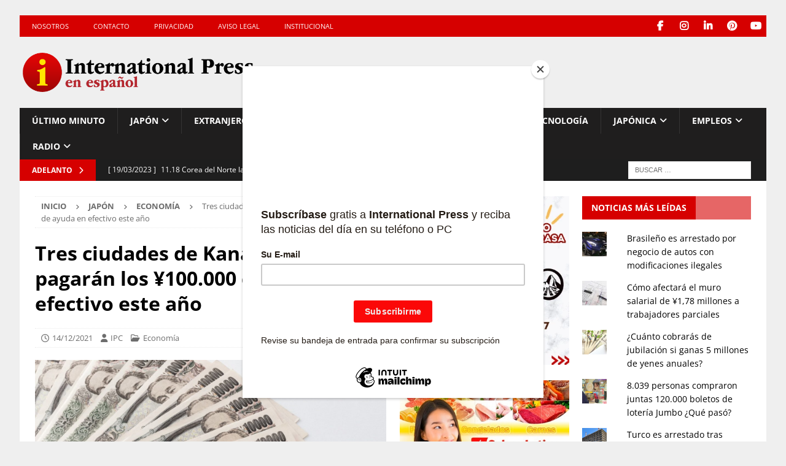

--- FILE ---
content_type: text/html; charset=UTF-8
request_url: https://internationalpress.jp/2021/12/14/tres-ciudades-de-kanagawa-pagaran-los-%C2%A5100-000-de-ayuda-en-efectivo-este-ano/
body_size: 89148
content:
<!DOCTYPE html>
<html class="no-js mh-two-sb" lang="es">
<head>
<meta charset="UTF-8">
<meta name="viewport" content="width=device-width, initial-scale=1.0">
<link rel="profile" href="https://gmpg.org/xfn/11" />
<meta name='robots' content='index, follow, max-image-preview:large, max-snippet:-1, max-video-preview:-1' />
	<style>img:is([sizes="auto" i], [sizes^="auto," i]) { contain-intrinsic-size: 3000px 1500px }</style>
	
	<!-- This site is optimized with the Yoast SEO plugin v26.8 - https://yoast.com/product/yoast-seo-wordpress/ -->
	<title>Tres ciudades de Kanagawa pagarán los ¥100.000 de ayuda en efectivo este año - International Press - Noticias de Japón en español</title>
	<meta name="description" content="Las ciudades de Yokohama, Kawasaki y Sagamihara han adelantado que también pagarán los 100.000 yenes en una sola armada." />
	<link rel="canonical" href="https://internationalpress.jp/2021/12/14/tres-ciudades-de-kanagawa-pagaran-los-¥100-000-de-ayuda-en-efectivo-este-ano/" />
	<meta name="twitter:card" content="summary_large_image" />
	<meta name="twitter:title" content="Tres ciudades de Kanagawa pagarán los ¥100.000 de ayuda en efectivo este año - International Press - Noticias de Japón en español" />
	<meta name="twitter:description" content="Las ciudades de Yokohama, Kawasaki y Sagamihara han adelantado que también pagarán los 100.000 yenes en una sola armada." />
	<meta name="twitter:image" content="https://i0.wp.com/internationalpress.jp/wp-content/uploads/2020/04/100.000-yenes.png?fit=1030%2C579&ssl=1" />
	<meta name="twitter:label1" content="Escrito por" />
	<meta name="twitter:data1" content="IPC" />
	<meta name="twitter:label2" content="Tiempo de lectura" />
	<meta name="twitter:data2" content="1 minuto" />
	<script type="application/ld+json" class="yoast-schema-graph">{"@context":"https://schema.org","@graph":[{"@type":"Article","@id":"https://internationalpress.jp/2021/12/14/tres-ciudades-de-kanagawa-pagaran-los-%c2%a5100-000-de-ayuda-en-efectivo-este-ano/#article","isPartOf":{"@id":"https://internationalpress.jp/2021/12/14/tres-ciudades-de-kanagawa-pagaran-los-%c2%a5100-000-de-ayuda-en-efectivo-este-ano/"},"author":{"name":"IPC","@id":"https://internationalpress.jp/#/schema/person/3535901453bdadd4e3201b91cae7ceae"},"headline":"Tres ciudades de Kanagawa pagarán los ¥100.000 de ayuda en efectivo este año","datePublished":"2021-12-14T13:09:40+00:00","mainEntityOfPage":{"@id":"https://internationalpress.jp/2021/12/14/tres-ciudades-de-kanagawa-pagaran-los-%c2%a5100-000-de-ayuda-en-efectivo-este-ano/"},"wordCount":248,"publisher":{"@id":"https://internationalpress.jp/#organization"},"image":{"@id":"https://internationalpress.jp/2021/12/14/tres-ciudades-de-kanagawa-pagaran-los-%c2%a5100-000-de-ayuda-en-efectivo-este-ano/#primaryimage"},"thumbnailUrl":"https://i0.wp.com/internationalpress.jp/wp-content/uploads/2020/04/100.000-yenes.png?fit=1030%2C579&ssl=1","keywords":["100.000 yenes","atsugi","Ayase","ayuda economica","ebina"],"articleSection":["Economía"],"inLanguage":"es"},{"@type":"WebPage","@id":"https://internationalpress.jp/2021/12/14/tres-ciudades-de-kanagawa-pagaran-los-%c2%a5100-000-de-ayuda-en-efectivo-este-ano/","url":"https://internationalpress.jp/2021/12/14/tres-ciudades-de-kanagawa-pagaran-los-%c2%a5100-000-de-ayuda-en-efectivo-este-ano/","name":"Tres ciudades de Kanagawa pagarán los ¥100.000 de ayuda en efectivo este año - International Press - Noticias de Japón en español","isPartOf":{"@id":"https://internationalpress.jp/#website"},"primaryImageOfPage":{"@id":"https://internationalpress.jp/2021/12/14/tres-ciudades-de-kanagawa-pagaran-los-%c2%a5100-000-de-ayuda-en-efectivo-este-ano/#primaryimage"},"image":{"@id":"https://internationalpress.jp/2021/12/14/tres-ciudades-de-kanagawa-pagaran-los-%c2%a5100-000-de-ayuda-en-efectivo-este-ano/#primaryimage"},"thumbnailUrl":"https://i0.wp.com/internationalpress.jp/wp-content/uploads/2020/04/100.000-yenes.png?fit=1030%2C579&ssl=1","datePublished":"2021-12-14T13:09:40+00:00","description":"Las ciudades de Yokohama, Kawasaki y Sagamihara han adelantado que también pagarán los 100.000 yenes en una sola armada.","breadcrumb":{"@id":"https://internationalpress.jp/2021/12/14/tres-ciudades-de-kanagawa-pagaran-los-%c2%a5100-000-de-ayuda-en-efectivo-este-ano/#breadcrumb"},"inLanguage":"es","potentialAction":[{"@type":"ReadAction","target":["https://internationalpress.jp/2021/12/14/tres-ciudades-de-kanagawa-pagaran-los-%c2%a5100-000-de-ayuda-en-efectivo-este-ano/"]}]},{"@type":"ImageObject","inLanguage":"es","@id":"https://internationalpress.jp/2021/12/14/tres-ciudades-de-kanagawa-pagaran-los-%c2%a5100-000-de-ayuda-en-efectivo-este-ano/#primaryimage","url":"https://i0.wp.com/internationalpress.jp/wp-content/uploads/2020/04/100.000-yenes.png?fit=1030%2C579&ssl=1","contentUrl":"https://i0.wp.com/internationalpress.jp/wp-content/uploads/2020/04/100.000-yenes.png?fit=1030%2C579&ssl=1","width":1030,"height":579},{"@type":"BreadcrumbList","@id":"https://internationalpress.jp/2021/12/14/tres-ciudades-de-kanagawa-pagaran-los-%c2%a5100-000-de-ayuda-en-efectivo-este-ano/#breadcrumb","itemListElement":[{"@type":"ListItem","position":1,"name":"Último Minuto","item":"https://internationalpress.jp/archive/"},{"@type":"ListItem","position":2,"name":"Tres ciudades de Kanagawa pagarán los ¥100.000 de ayuda en efectivo este año"}]},{"@type":"WebSite","@id":"https://internationalpress.jp/#website","url":"https://internationalpress.jp/","name":"International Press - Noticias de Japón en español","description":"Noticias de Japón, podcast de Japón, economía japonesa, sociedad japonesa, cultura japonesa, vida cotidiana en Japón, Latinoamérica y el Mund.","publisher":{"@id":"https://internationalpress.jp/#organization"},"potentialAction":[{"@type":"SearchAction","target":{"@type":"EntryPoint","urlTemplate":"https://internationalpress.jp/?s={search_term_string}"},"query-input":{"@type":"PropertyValueSpecification","valueRequired":true,"valueName":"search_term_string"}}],"inLanguage":"es"},{"@type":"Organization","@id":"https://internationalpress.jp/#organization","name":"International Press Digital","url":"https://internationalpress.jp/","logo":{"@type":"ImageObject","inLanguage":"es","@id":"https://internationalpress.jp/#/schema/logo/image/","url":"https://i0.wp.com/internationalpress.jp/wp-content/uploads/2018/10/internationalpress-blanco-700px-1.png?fit=700%2C138&ssl=1","contentUrl":"https://i0.wp.com/internationalpress.jp/wp-content/uploads/2018/10/internationalpress-blanco-700px-1.png?fit=700%2C138&ssl=1","width":700,"height":138,"caption":"International Press Digital"},"image":{"@id":"https://internationalpress.jp/#/schema/logo/image/"},"sameAs":["https://www.facebook.com/InternationalPress.es/","https://www.instagram.com/internationalpressjp/","https://www.linkedin.com/company/international-press-jp/","https://es.pinterest.com/ipcworld/","https://www.youtube.com/channel/UCfdvwQY86PE6a564L6jw1sA"]},{"@type":"Person","@id":"https://internationalpress.jp/#/schema/person/3535901453bdadd4e3201b91cae7ceae","name":"IPC","description":"Redacción de International Press. Comuníquese con nosotros escribiendo al e-mail: info@internationalpress.jp"}]}</script>
	<!-- / Yoast SEO plugin. -->


<link rel='dns-prefetch' href='//www.googletagmanager.com' />
<link rel='dns-prefetch' href='//stats.wp.com' />
<link rel='dns-prefetch' href='//fonts.googleapis.com' />
<link rel='dns-prefetch' href='//jetpack.wordpress.com' />
<link rel='dns-prefetch' href='//s0.wp.com' />
<link rel='dns-prefetch' href='//public-api.wordpress.com' />
<link rel='dns-prefetch' href='//0.gravatar.com' />
<link rel='dns-prefetch' href='//1.gravatar.com' />
<link rel='dns-prefetch' href='//2.gravatar.com' />
<link rel='dns-prefetch' href='//pagead2.googlesyndication.com' />
<link rel='preconnect' href='//i0.wp.com' />
<link rel='preconnect' href='//c0.wp.com' />
<script type="text/javascript">
/* <![CDATA[ */
window._wpemojiSettings = {"baseUrl":"https:\/\/s.w.org\/images\/core\/emoji\/16.0.1\/72x72\/","ext":".png","svgUrl":"https:\/\/s.w.org\/images\/core\/emoji\/16.0.1\/svg\/","svgExt":".svg","source":{"concatemoji":"https:\/\/internationalpress.jp\/wp-includes\/js\/wp-emoji-release.min.js?ver=6.8.3"}};
/*! This file is auto-generated */
!function(s,n){var o,i,e;function c(e){try{var t={supportTests:e,timestamp:(new Date).valueOf()};sessionStorage.setItem(o,JSON.stringify(t))}catch(e){}}function p(e,t,n){e.clearRect(0,0,e.canvas.width,e.canvas.height),e.fillText(t,0,0);var t=new Uint32Array(e.getImageData(0,0,e.canvas.width,e.canvas.height).data),a=(e.clearRect(0,0,e.canvas.width,e.canvas.height),e.fillText(n,0,0),new Uint32Array(e.getImageData(0,0,e.canvas.width,e.canvas.height).data));return t.every(function(e,t){return e===a[t]})}function u(e,t){e.clearRect(0,0,e.canvas.width,e.canvas.height),e.fillText(t,0,0);for(var n=e.getImageData(16,16,1,1),a=0;a<n.data.length;a++)if(0!==n.data[a])return!1;return!0}function f(e,t,n,a){switch(t){case"flag":return n(e,"\ud83c\udff3\ufe0f\u200d\u26a7\ufe0f","\ud83c\udff3\ufe0f\u200b\u26a7\ufe0f")?!1:!n(e,"\ud83c\udde8\ud83c\uddf6","\ud83c\udde8\u200b\ud83c\uddf6")&&!n(e,"\ud83c\udff4\udb40\udc67\udb40\udc62\udb40\udc65\udb40\udc6e\udb40\udc67\udb40\udc7f","\ud83c\udff4\u200b\udb40\udc67\u200b\udb40\udc62\u200b\udb40\udc65\u200b\udb40\udc6e\u200b\udb40\udc67\u200b\udb40\udc7f");case"emoji":return!a(e,"\ud83e\udedf")}return!1}function g(e,t,n,a){var r="undefined"!=typeof WorkerGlobalScope&&self instanceof WorkerGlobalScope?new OffscreenCanvas(300,150):s.createElement("canvas"),o=r.getContext("2d",{willReadFrequently:!0}),i=(o.textBaseline="top",o.font="600 32px Arial",{});return e.forEach(function(e){i[e]=t(o,e,n,a)}),i}function t(e){var t=s.createElement("script");t.src=e,t.defer=!0,s.head.appendChild(t)}"undefined"!=typeof Promise&&(o="wpEmojiSettingsSupports",i=["flag","emoji"],n.supports={everything:!0,everythingExceptFlag:!0},e=new Promise(function(e){s.addEventListener("DOMContentLoaded",e,{once:!0})}),new Promise(function(t){var n=function(){try{var e=JSON.parse(sessionStorage.getItem(o));if("object"==typeof e&&"number"==typeof e.timestamp&&(new Date).valueOf()<e.timestamp+604800&&"object"==typeof e.supportTests)return e.supportTests}catch(e){}return null}();if(!n){if("undefined"!=typeof Worker&&"undefined"!=typeof OffscreenCanvas&&"undefined"!=typeof URL&&URL.createObjectURL&&"undefined"!=typeof Blob)try{var e="postMessage("+g.toString()+"("+[JSON.stringify(i),f.toString(),p.toString(),u.toString()].join(",")+"));",a=new Blob([e],{type:"text/javascript"}),r=new Worker(URL.createObjectURL(a),{name:"wpTestEmojiSupports"});return void(r.onmessage=function(e){c(n=e.data),r.terminate(),t(n)})}catch(e){}c(n=g(i,f,p,u))}t(n)}).then(function(e){for(var t in e)n.supports[t]=e[t],n.supports.everything=n.supports.everything&&n.supports[t],"flag"!==t&&(n.supports.everythingExceptFlag=n.supports.everythingExceptFlag&&n.supports[t]);n.supports.everythingExceptFlag=n.supports.everythingExceptFlag&&!n.supports.flag,n.DOMReady=!1,n.readyCallback=function(){n.DOMReady=!0}}).then(function(){return e}).then(function(){var e;n.supports.everything||(n.readyCallback(),(e=n.source||{}).concatemoji?t(e.concatemoji):e.wpemoji&&e.twemoji&&(t(e.twemoji),t(e.wpemoji)))}))}((window,document),window._wpemojiSettings);
/* ]]> */
</script>
<link rel='stylesheet' id='wpra-lightbox-css' href='https://internationalpress.jp/wp-content/plugins/wp-rss-aggregator/core/css/jquery-colorbox.css?ver=1.4.33' type='text/css' media='all' />
<link rel='stylesheet' id='jetpack_related-posts-css' href='https://c0.wp.com/p/jetpack/15.4/modules/related-posts/related-posts.css' type='text/css' media='all' />
<style id='wp-emoji-styles-inline-css' type='text/css'>

	img.wp-smiley, img.emoji {
		display: inline !important;
		border: none !important;
		box-shadow: none !important;
		height: 1em !important;
		width: 1em !important;
		margin: 0 0.07em !important;
		vertical-align: -0.1em !important;
		background: none !important;
		padding: 0 !important;
	}
</style>
<link rel='stylesheet' id='wp-block-library-css' href='https://c0.wp.com/c/6.8.3/wp-includes/css/dist/block-library/style.min.css' type='text/css' media='all' />
<style id='classic-theme-styles-inline-css' type='text/css'>
/*! This file is auto-generated */
.wp-block-button__link{color:#fff;background-color:#32373c;border-radius:9999px;box-shadow:none;text-decoration:none;padding:calc(.667em + 2px) calc(1.333em + 2px);font-size:1.125em}.wp-block-file__button{background:#32373c;color:#fff;text-decoration:none}
</style>
<link rel='stylesheet' id='wpra-displays-css' href='https://internationalpress.jp/wp-content/plugins/wp-rss-aggregator/core/css/displays.css?ver=5.0.8' type='text/css' media='all' />
<link rel='stylesheet' id='mediaelement-css' href='https://c0.wp.com/c/6.8.3/wp-includes/js/mediaelement/mediaelementplayer-legacy.min.css' type='text/css' media='all' />
<link rel='stylesheet' id='wp-mediaelement-css' href='https://c0.wp.com/c/6.8.3/wp-includes/js/mediaelement/wp-mediaelement.min.css' type='text/css' media='all' />
<style id='jetpack-sharing-buttons-style-inline-css' type='text/css'>
.jetpack-sharing-buttons__services-list{display:flex;flex-direction:row;flex-wrap:wrap;gap:0;list-style-type:none;margin:5px;padding:0}.jetpack-sharing-buttons__services-list.has-small-icon-size{font-size:12px}.jetpack-sharing-buttons__services-list.has-normal-icon-size{font-size:16px}.jetpack-sharing-buttons__services-list.has-large-icon-size{font-size:24px}.jetpack-sharing-buttons__services-list.has-huge-icon-size{font-size:36px}@media print{.jetpack-sharing-buttons__services-list{display:none!important}}.editor-styles-wrapper .wp-block-jetpack-sharing-buttons{gap:0;padding-inline-start:0}ul.jetpack-sharing-buttons__services-list.has-background{padding:1.25em 2.375em}
</style>
<style id='powerpress-player-block-style-inline-css' type='text/css'>


</style>
<style id='global-styles-inline-css' type='text/css'>
:root{--wp--preset--aspect-ratio--square: 1;--wp--preset--aspect-ratio--4-3: 4/3;--wp--preset--aspect-ratio--3-4: 3/4;--wp--preset--aspect-ratio--3-2: 3/2;--wp--preset--aspect-ratio--2-3: 2/3;--wp--preset--aspect-ratio--16-9: 16/9;--wp--preset--aspect-ratio--9-16: 9/16;--wp--preset--color--black: #000000;--wp--preset--color--cyan-bluish-gray: #abb8c3;--wp--preset--color--white: #ffffff;--wp--preset--color--pale-pink: #f78da7;--wp--preset--color--vivid-red: #cf2e2e;--wp--preset--color--luminous-vivid-orange: #ff6900;--wp--preset--color--luminous-vivid-amber: #fcb900;--wp--preset--color--light-green-cyan: #7bdcb5;--wp--preset--color--vivid-green-cyan: #00d084;--wp--preset--color--pale-cyan-blue: #8ed1fc;--wp--preset--color--vivid-cyan-blue: #0693e3;--wp--preset--color--vivid-purple: #9b51e0;--wp--preset--gradient--vivid-cyan-blue-to-vivid-purple: linear-gradient(135deg,rgba(6,147,227,1) 0%,rgb(155,81,224) 100%);--wp--preset--gradient--light-green-cyan-to-vivid-green-cyan: linear-gradient(135deg,rgb(122,220,180) 0%,rgb(0,208,130) 100%);--wp--preset--gradient--luminous-vivid-amber-to-luminous-vivid-orange: linear-gradient(135deg,rgba(252,185,0,1) 0%,rgba(255,105,0,1) 100%);--wp--preset--gradient--luminous-vivid-orange-to-vivid-red: linear-gradient(135deg,rgba(255,105,0,1) 0%,rgb(207,46,46) 100%);--wp--preset--gradient--very-light-gray-to-cyan-bluish-gray: linear-gradient(135deg,rgb(238,238,238) 0%,rgb(169,184,195) 100%);--wp--preset--gradient--cool-to-warm-spectrum: linear-gradient(135deg,rgb(74,234,220) 0%,rgb(151,120,209) 20%,rgb(207,42,186) 40%,rgb(238,44,130) 60%,rgb(251,105,98) 80%,rgb(254,248,76) 100%);--wp--preset--gradient--blush-light-purple: linear-gradient(135deg,rgb(255,206,236) 0%,rgb(152,150,240) 100%);--wp--preset--gradient--blush-bordeaux: linear-gradient(135deg,rgb(254,205,165) 0%,rgb(254,45,45) 50%,rgb(107,0,62) 100%);--wp--preset--gradient--luminous-dusk: linear-gradient(135deg,rgb(255,203,112) 0%,rgb(199,81,192) 50%,rgb(65,88,208) 100%);--wp--preset--gradient--pale-ocean: linear-gradient(135deg,rgb(255,245,203) 0%,rgb(182,227,212) 50%,rgb(51,167,181) 100%);--wp--preset--gradient--electric-grass: linear-gradient(135deg,rgb(202,248,128) 0%,rgb(113,206,126) 100%);--wp--preset--gradient--midnight: linear-gradient(135deg,rgb(2,3,129) 0%,rgb(40,116,252) 100%);--wp--preset--font-size--small: 13px;--wp--preset--font-size--medium: 20px;--wp--preset--font-size--large: 36px;--wp--preset--font-size--x-large: 42px;--wp--preset--spacing--20: 0.44rem;--wp--preset--spacing--30: 0.67rem;--wp--preset--spacing--40: 1rem;--wp--preset--spacing--50: 1.5rem;--wp--preset--spacing--60: 2.25rem;--wp--preset--spacing--70: 3.38rem;--wp--preset--spacing--80: 5.06rem;--wp--preset--shadow--natural: 6px 6px 9px rgba(0, 0, 0, 0.2);--wp--preset--shadow--deep: 12px 12px 50px rgba(0, 0, 0, 0.4);--wp--preset--shadow--sharp: 6px 6px 0px rgba(0, 0, 0, 0.2);--wp--preset--shadow--outlined: 6px 6px 0px -3px rgba(255, 255, 255, 1), 6px 6px rgba(0, 0, 0, 1);--wp--preset--shadow--crisp: 6px 6px 0px rgba(0, 0, 0, 1);}:where(.is-layout-flex){gap: 0.5em;}:where(.is-layout-grid){gap: 0.5em;}body .is-layout-flex{display: flex;}.is-layout-flex{flex-wrap: wrap;align-items: center;}.is-layout-flex > :is(*, div){margin: 0;}body .is-layout-grid{display: grid;}.is-layout-grid > :is(*, div){margin: 0;}:where(.wp-block-columns.is-layout-flex){gap: 2em;}:where(.wp-block-columns.is-layout-grid){gap: 2em;}:where(.wp-block-post-template.is-layout-flex){gap: 1.25em;}:where(.wp-block-post-template.is-layout-grid){gap: 1.25em;}.has-black-color{color: var(--wp--preset--color--black) !important;}.has-cyan-bluish-gray-color{color: var(--wp--preset--color--cyan-bluish-gray) !important;}.has-white-color{color: var(--wp--preset--color--white) !important;}.has-pale-pink-color{color: var(--wp--preset--color--pale-pink) !important;}.has-vivid-red-color{color: var(--wp--preset--color--vivid-red) !important;}.has-luminous-vivid-orange-color{color: var(--wp--preset--color--luminous-vivid-orange) !important;}.has-luminous-vivid-amber-color{color: var(--wp--preset--color--luminous-vivid-amber) !important;}.has-light-green-cyan-color{color: var(--wp--preset--color--light-green-cyan) !important;}.has-vivid-green-cyan-color{color: var(--wp--preset--color--vivid-green-cyan) !important;}.has-pale-cyan-blue-color{color: var(--wp--preset--color--pale-cyan-blue) !important;}.has-vivid-cyan-blue-color{color: var(--wp--preset--color--vivid-cyan-blue) !important;}.has-vivid-purple-color{color: var(--wp--preset--color--vivid-purple) !important;}.has-black-background-color{background-color: var(--wp--preset--color--black) !important;}.has-cyan-bluish-gray-background-color{background-color: var(--wp--preset--color--cyan-bluish-gray) !important;}.has-white-background-color{background-color: var(--wp--preset--color--white) !important;}.has-pale-pink-background-color{background-color: var(--wp--preset--color--pale-pink) !important;}.has-vivid-red-background-color{background-color: var(--wp--preset--color--vivid-red) !important;}.has-luminous-vivid-orange-background-color{background-color: var(--wp--preset--color--luminous-vivid-orange) !important;}.has-luminous-vivid-amber-background-color{background-color: var(--wp--preset--color--luminous-vivid-amber) !important;}.has-light-green-cyan-background-color{background-color: var(--wp--preset--color--light-green-cyan) !important;}.has-vivid-green-cyan-background-color{background-color: var(--wp--preset--color--vivid-green-cyan) !important;}.has-pale-cyan-blue-background-color{background-color: var(--wp--preset--color--pale-cyan-blue) !important;}.has-vivid-cyan-blue-background-color{background-color: var(--wp--preset--color--vivid-cyan-blue) !important;}.has-vivid-purple-background-color{background-color: var(--wp--preset--color--vivid-purple) !important;}.has-black-border-color{border-color: var(--wp--preset--color--black) !important;}.has-cyan-bluish-gray-border-color{border-color: var(--wp--preset--color--cyan-bluish-gray) !important;}.has-white-border-color{border-color: var(--wp--preset--color--white) !important;}.has-pale-pink-border-color{border-color: var(--wp--preset--color--pale-pink) !important;}.has-vivid-red-border-color{border-color: var(--wp--preset--color--vivid-red) !important;}.has-luminous-vivid-orange-border-color{border-color: var(--wp--preset--color--luminous-vivid-orange) !important;}.has-luminous-vivid-amber-border-color{border-color: var(--wp--preset--color--luminous-vivid-amber) !important;}.has-light-green-cyan-border-color{border-color: var(--wp--preset--color--light-green-cyan) !important;}.has-vivid-green-cyan-border-color{border-color: var(--wp--preset--color--vivid-green-cyan) !important;}.has-pale-cyan-blue-border-color{border-color: var(--wp--preset--color--pale-cyan-blue) !important;}.has-vivid-cyan-blue-border-color{border-color: var(--wp--preset--color--vivid-cyan-blue) !important;}.has-vivid-purple-border-color{border-color: var(--wp--preset--color--vivid-purple) !important;}.has-vivid-cyan-blue-to-vivid-purple-gradient-background{background: var(--wp--preset--gradient--vivid-cyan-blue-to-vivid-purple) !important;}.has-light-green-cyan-to-vivid-green-cyan-gradient-background{background: var(--wp--preset--gradient--light-green-cyan-to-vivid-green-cyan) !important;}.has-luminous-vivid-amber-to-luminous-vivid-orange-gradient-background{background: var(--wp--preset--gradient--luminous-vivid-amber-to-luminous-vivid-orange) !important;}.has-luminous-vivid-orange-to-vivid-red-gradient-background{background: var(--wp--preset--gradient--luminous-vivid-orange-to-vivid-red) !important;}.has-very-light-gray-to-cyan-bluish-gray-gradient-background{background: var(--wp--preset--gradient--very-light-gray-to-cyan-bluish-gray) !important;}.has-cool-to-warm-spectrum-gradient-background{background: var(--wp--preset--gradient--cool-to-warm-spectrum) !important;}.has-blush-light-purple-gradient-background{background: var(--wp--preset--gradient--blush-light-purple) !important;}.has-blush-bordeaux-gradient-background{background: var(--wp--preset--gradient--blush-bordeaux) !important;}.has-luminous-dusk-gradient-background{background: var(--wp--preset--gradient--luminous-dusk) !important;}.has-pale-ocean-gradient-background{background: var(--wp--preset--gradient--pale-ocean) !important;}.has-electric-grass-gradient-background{background: var(--wp--preset--gradient--electric-grass) !important;}.has-midnight-gradient-background{background: var(--wp--preset--gradient--midnight) !important;}.has-small-font-size{font-size: var(--wp--preset--font-size--small) !important;}.has-medium-font-size{font-size: var(--wp--preset--font-size--medium) !important;}.has-large-font-size{font-size: var(--wp--preset--font-size--large) !important;}.has-x-large-font-size{font-size: var(--wp--preset--font-size--x-large) !important;}
:where(.wp-block-post-template.is-layout-flex){gap: 1.25em;}:where(.wp-block-post-template.is-layout-grid){gap: 1.25em;}
:where(.wp-block-columns.is-layout-flex){gap: 2em;}:where(.wp-block-columns.is-layout-grid){gap: 2em;}
:root :where(.wp-block-pullquote){font-size: 1.5em;line-height: 1.6;}
</style>
<link rel='stylesheet' id='contact-form-7-css' href='https://internationalpress.jp/wp-content/plugins/contact-form-7/includes/css/styles.css?ver=6.1.4' type='text/css' media='all' />
<style type="text/css">@font-face {font-family:Open Sans;font-style:normal;font-weight:300;src:url(/cf-fonts/s/open-sans/5.0.20/hebrew/300/normal.woff2);unicode-range:U+0590-05FF,U+200C-2010,U+20AA,U+25CC,U+FB1D-FB4F;font-display:swap;}@font-face {font-family:Open Sans;font-style:normal;font-weight:300;src:url(/cf-fonts/s/open-sans/5.0.20/greek/300/normal.woff2);unicode-range:U+0370-03FF;font-display:swap;}@font-face {font-family:Open Sans;font-style:normal;font-weight:300;src:url(/cf-fonts/s/open-sans/5.0.20/vietnamese/300/normal.woff2);unicode-range:U+0102-0103,U+0110-0111,U+0128-0129,U+0168-0169,U+01A0-01A1,U+01AF-01B0,U+0300-0301,U+0303-0304,U+0308-0309,U+0323,U+0329,U+1EA0-1EF9,U+20AB;font-display:swap;}@font-face {font-family:Open Sans;font-style:normal;font-weight:300;src:url(/cf-fonts/s/open-sans/5.0.20/cyrillic/300/normal.woff2);unicode-range:U+0301,U+0400-045F,U+0490-0491,U+04B0-04B1,U+2116;font-display:swap;}@font-face {font-family:Open Sans;font-style:normal;font-weight:300;src:url(/cf-fonts/s/open-sans/5.0.20/greek-ext/300/normal.woff2);unicode-range:U+1F00-1FFF;font-display:swap;}@font-face {font-family:Open Sans;font-style:normal;font-weight:300;src:url(/cf-fonts/s/open-sans/5.0.20/cyrillic-ext/300/normal.woff2);unicode-range:U+0460-052F,U+1C80-1C88,U+20B4,U+2DE0-2DFF,U+A640-A69F,U+FE2E-FE2F;font-display:swap;}@font-face {font-family:Open Sans;font-style:normal;font-weight:300;src:url(/cf-fonts/s/open-sans/5.0.20/latin/300/normal.woff2);unicode-range:U+0000-00FF,U+0131,U+0152-0153,U+02BB-02BC,U+02C6,U+02DA,U+02DC,U+0304,U+0308,U+0329,U+2000-206F,U+2074,U+20AC,U+2122,U+2191,U+2193,U+2212,U+2215,U+FEFF,U+FFFD;font-display:swap;}@font-face {font-family:Open Sans;font-style:normal;font-weight:300;src:url(/cf-fonts/s/open-sans/5.0.20/latin-ext/300/normal.woff2);unicode-range:U+0100-02AF,U+0304,U+0308,U+0329,U+1E00-1E9F,U+1EF2-1EFF,U+2020,U+20A0-20AB,U+20AD-20CF,U+2113,U+2C60-2C7F,U+A720-A7FF;font-display:swap;}@font-face {font-family:Open Sans;font-style:normal;font-weight:400;src:url(/cf-fonts/s/open-sans/5.0.20/greek-ext/400/normal.woff2);unicode-range:U+1F00-1FFF;font-display:swap;}@font-face {font-family:Open Sans;font-style:normal;font-weight:400;src:url(/cf-fonts/s/open-sans/5.0.20/cyrillic/400/normal.woff2);unicode-range:U+0301,U+0400-045F,U+0490-0491,U+04B0-04B1,U+2116;font-display:swap;}@font-face {font-family:Open Sans;font-style:normal;font-weight:400;src:url(/cf-fonts/s/open-sans/5.0.20/latin/400/normal.woff2);unicode-range:U+0000-00FF,U+0131,U+0152-0153,U+02BB-02BC,U+02C6,U+02DA,U+02DC,U+0304,U+0308,U+0329,U+2000-206F,U+2074,U+20AC,U+2122,U+2191,U+2193,U+2212,U+2215,U+FEFF,U+FFFD;font-display:swap;}@font-face {font-family:Open Sans;font-style:normal;font-weight:400;src:url(/cf-fonts/s/open-sans/5.0.20/cyrillic-ext/400/normal.woff2);unicode-range:U+0460-052F,U+1C80-1C88,U+20B4,U+2DE0-2DFF,U+A640-A69F,U+FE2E-FE2F;font-display:swap;}@font-face {font-family:Open Sans;font-style:normal;font-weight:400;src:url(/cf-fonts/s/open-sans/5.0.20/greek/400/normal.woff2);unicode-range:U+0370-03FF;font-display:swap;}@font-face {font-family:Open Sans;font-style:normal;font-weight:400;src:url(/cf-fonts/s/open-sans/5.0.20/hebrew/400/normal.woff2);unicode-range:U+0590-05FF,U+200C-2010,U+20AA,U+25CC,U+FB1D-FB4F;font-display:swap;}@font-face {font-family:Open Sans;font-style:normal;font-weight:400;src:url(/cf-fonts/s/open-sans/5.0.20/latin-ext/400/normal.woff2);unicode-range:U+0100-02AF,U+0304,U+0308,U+0329,U+1E00-1E9F,U+1EF2-1EFF,U+2020,U+20A0-20AB,U+20AD-20CF,U+2113,U+2C60-2C7F,U+A720-A7FF;font-display:swap;}@font-face {font-family:Open Sans;font-style:normal;font-weight:400;src:url(/cf-fonts/s/open-sans/5.0.20/vietnamese/400/normal.woff2);unicode-range:U+0102-0103,U+0110-0111,U+0128-0129,U+0168-0169,U+01A0-01A1,U+01AF-01B0,U+0300-0301,U+0303-0304,U+0308-0309,U+0323,U+0329,U+1EA0-1EF9,U+20AB;font-display:swap;}@font-face {font-family:Open Sans;font-style:italic;font-weight:400;src:url(/cf-fonts/s/open-sans/5.0.20/latin/400/italic.woff2);unicode-range:U+0000-00FF,U+0131,U+0152-0153,U+02BB-02BC,U+02C6,U+02DA,U+02DC,U+0304,U+0308,U+0329,U+2000-206F,U+2074,U+20AC,U+2122,U+2191,U+2193,U+2212,U+2215,U+FEFF,U+FFFD;font-display:swap;}@font-face {font-family:Open Sans;font-style:italic;font-weight:400;src:url(/cf-fonts/s/open-sans/5.0.20/cyrillic-ext/400/italic.woff2);unicode-range:U+0460-052F,U+1C80-1C88,U+20B4,U+2DE0-2DFF,U+A640-A69F,U+FE2E-FE2F;font-display:swap;}@font-face {font-family:Open Sans;font-style:italic;font-weight:400;src:url(/cf-fonts/s/open-sans/5.0.20/greek/400/italic.woff2);unicode-range:U+0370-03FF;font-display:swap;}@font-face {font-family:Open Sans;font-style:italic;font-weight:400;src:url(/cf-fonts/s/open-sans/5.0.20/hebrew/400/italic.woff2);unicode-range:U+0590-05FF,U+200C-2010,U+20AA,U+25CC,U+FB1D-FB4F;font-display:swap;}@font-face {font-family:Open Sans;font-style:italic;font-weight:400;src:url(/cf-fonts/s/open-sans/5.0.20/greek-ext/400/italic.woff2);unicode-range:U+1F00-1FFF;font-display:swap;}@font-face {font-family:Open Sans;font-style:italic;font-weight:400;src:url(/cf-fonts/s/open-sans/5.0.20/latin-ext/400/italic.woff2);unicode-range:U+0100-02AF,U+0304,U+0308,U+0329,U+1E00-1E9F,U+1EF2-1EFF,U+2020,U+20A0-20AB,U+20AD-20CF,U+2113,U+2C60-2C7F,U+A720-A7FF;font-display:swap;}@font-face {font-family:Open Sans;font-style:italic;font-weight:400;src:url(/cf-fonts/s/open-sans/5.0.20/vietnamese/400/italic.woff2);unicode-range:U+0102-0103,U+0110-0111,U+0128-0129,U+0168-0169,U+01A0-01A1,U+01AF-01B0,U+0300-0301,U+0303-0304,U+0308-0309,U+0323,U+0329,U+1EA0-1EF9,U+20AB;font-display:swap;}@font-face {font-family:Open Sans;font-style:italic;font-weight:400;src:url(/cf-fonts/s/open-sans/5.0.20/cyrillic/400/italic.woff2);unicode-range:U+0301,U+0400-045F,U+0490-0491,U+04B0-04B1,U+2116;font-display:swap;}@font-face {font-family:Open Sans;font-style:normal;font-weight:600;src:url(/cf-fonts/s/open-sans/5.0.20/greek/600/normal.woff2);unicode-range:U+0370-03FF;font-display:swap;}@font-face {font-family:Open Sans;font-style:normal;font-weight:600;src:url(/cf-fonts/s/open-sans/5.0.20/cyrillic/600/normal.woff2);unicode-range:U+0301,U+0400-045F,U+0490-0491,U+04B0-04B1,U+2116;font-display:swap;}@font-face {font-family:Open Sans;font-style:normal;font-weight:600;src:url(/cf-fonts/s/open-sans/5.0.20/cyrillic-ext/600/normal.woff2);unicode-range:U+0460-052F,U+1C80-1C88,U+20B4,U+2DE0-2DFF,U+A640-A69F,U+FE2E-FE2F;font-display:swap;}@font-face {font-family:Open Sans;font-style:normal;font-weight:600;src:url(/cf-fonts/s/open-sans/5.0.20/greek-ext/600/normal.woff2);unicode-range:U+1F00-1FFF;font-display:swap;}@font-face {font-family:Open Sans;font-style:normal;font-weight:600;src:url(/cf-fonts/s/open-sans/5.0.20/hebrew/600/normal.woff2);unicode-range:U+0590-05FF,U+200C-2010,U+20AA,U+25CC,U+FB1D-FB4F;font-display:swap;}@font-face {font-family:Open Sans;font-style:normal;font-weight:600;src:url(/cf-fonts/s/open-sans/5.0.20/latin-ext/600/normal.woff2);unicode-range:U+0100-02AF,U+0304,U+0308,U+0329,U+1E00-1E9F,U+1EF2-1EFF,U+2020,U+20A0-20AB,U+20AD-20CF,U+2113,U+2C60-2C7F,U+A720-A7FF;font-display:swap;}@font-face {font-family:Open Sans;font-style:normal;font-weight:600;src:url(/cf-fonts/s/open-sans/5.0.20/latin/600/normal.woff2);unicode-range:U+0000-00FF,U+0131,U+0152-0153,U+02BB-02BC,U+02C6,U+02DA,U+02DC,U+0304,U+0308,U+0329,U+2000-206F,U+2074,U+20AC,U+2122,U+2191,U+2193,U+2212,U+2215,U+FEFF,U+FFFD;font-display:swap;}@font-face {font-family:Open Sans;font-style:normal;font-weight:600;src:url(/cf-fonts/s/open-sans/5.0.20/vietnamese/600/normal.woff2);unicode-range:U+0102-0103,U+0110-0111,U+0128-0129,U+0168-0169,U+01A0-01A1,U+01AF-01B0,U+0300-0301,U+0303-0304,U+0308-0309,U+0323,U+0329,U+1EA0-1EF9,U+20AB;font-display:swap;}@font-face {font-family:Open Sans;font-style:normal;font-weight:700;src:url(/cf-fonts/s/open-sans/5.0.20/latin-ext/700/normal.woff2);unicode-range:U+0100-02AF,U+0304,U+0308,U+0329,U+1E00-1E9F,U+1EF2-1EFF,U+2020,U+20A0-20AB,U+20AD-20CF,U+2113,U+2C60-2C7F,U+A720-A7FF;font-display:swap;}@font-face {font-family:Open Sans;font-style:normal;font-weight:700;src:url(/cf-fonts/s/open-sans/5.0.20/greek/700/normal.woff2);unicode-range:U+0370-03FF;font-display:swap;}@font-face {font-family:Open Sans;font-style:normal;font-weight:700;src:url(/cf-fonts/s/open-sans/5.0.20/hebrew/700/normal.woff2);unicode-range:U+0590-05FF,U+200C-2010,U+20AA,U+25CC,U+FB1D-FB4F;font-display:swap;}@font-face {font-family:Open Sans;font-style:normal;font-weight:700;src:url(/cf-fonts/s/open-sans/5.0.20/greek-ext/700/normal.woff2);unicode-range:U+1F00-1FFF;font-display:swap;}@font-face {font-family:Open Sans;font-style:normal;font-weight:700;src:url(/cf-fonts/s/open-sans/5.0.20/cyrillic-ext/700/normal.woff2);unicode-range:U+0460-052F,U+1C80-1C88,U+20B4,U+2DE0-2DFF,U+A640-A69F,U+FE2E-FE2F;font-display:swap;}@font-face {font-family:Open Sans;font-style:normal;font-weight:700;src:url(/cf-fonts/s/open-sans/5.0.20/cyrillic/700/normal.woff2);unicode-range:U+0301,U+0400-045F,U+0490-0491,U+04B0-04B1,U+2116;font-display:swap;}@font-face {font-family:Open Sans;font-style:normal;font-weight:700;src:url(/cf-fonts/s/open-sans/5.0.20/latin/700/normal.woff2);unicode-range:U+0000-00FF,U+0131,U+0152-0153,U+02BB-02BC,U+02C6,U+02DA,U+02DC,U+0304,U+0308,U+0329,U+2000-206F,U+2074,U+20AC,U+2122,U+2191,U+2193,U+2212,U+2215,U+FEFF,U+FFFD;font-display:swap;}@font-face {font-family:Open Sans;font-style:normal;font-weight:700;src:url(/cf-fonts/s/open-sans/5.0.20/vietnamese/700/normal.woff2);unicode-range:U+0102-0103,U+0110-0111,U+0128-0129,U+0168-0169,U+01A0-01A1,U+01AF-01B0,U+0300-0301,U+0303-0304,U+0308-0309,U+0323,U+0329,U+1EA0-1EF9,U+20AB;font-display:swap;}</style>
<link rel='stylesheet' id='mh-font-awesome-css' href='https://internationalpress.jp/wp-content/themes/mh-magazine/includes/core/assets/css/font-awesome.min.css' type='text/css' media='all' />
<link rel='stylesheet' id='mh-magazine-css' href='https://internationalpress.jp/wp-content/themes/mh-magazine/style.css?ver=5.0.4' type='text/css' media='all' />
<link rel='stylesheet' id='jetpack-subscriptions-css' href='https://c0.wp.com/p/jetpack/15.4/_inc/build/subscriptions/subscriptions.min.css' type='text/css' media='all' />
<link rel='stylesheet' id='sharedaddy-css' href='https://c0.wp.com/p/jetpack/15.4/modules/sharedaddy/sharing.css' type='text/css' media='all' />
<link rel='stylesheet' id='social-logos-css' href='https://c0.wp.com/p/jetpack/15.4/_inc/social-logos/social-logos.min.css' type='text/css' media='all' />
<script type="text/javascript" id="jetpack_related-posts-js-extra">
/* <![CDATA[ */
var related_posts_js_options = {"post_heading":"h4"};
/* ]]> */
</script>
<script type="text/javascript" src="https://c0.wp.com/p/jetpack/15.4/_inc/build/related-posts/related-posts.min.js" id="jetpack_related-posts-js"></script>
<script type="text/javascript" src="https://c0.wp.com/c/6.8.3/wp-includes/js/jquery/jquery.min.js" id="jquery-core-js"></script>
<script type="text/javascript" src="https://c0.wp.com/c/6.8.3/wp-includes/js/jquery/jquery-migrate.min.js" id="jquery-migrate-js"></script>
<script type="text/javascript" id="mh-scripts-js-extra">
/* <![CDATA[ */
var mh = {"text":{"toggle_menu":"Toggle Menu"}};
/* ]]> */
</script>
<script type="text/javascript" src="https://internationalpress.jp/wp-content/themes/mh-magazine/includes/core/assets/js/scripts.js?ver=5.0.4" id="mh-scripts-js"></script>

<!-- Fragmento de código de la etiqueta de Google (gtag.js) añadida por Site Kit -->
<!-- Fragmento de código de Google Analytics añadido por Site Kit -->
<script type="text/javascript" src="https://www.googletagmanager.com/gtag/js?id=G-T3VL9P2GZE" id="google_gtagjs-js" async></script>
<script type="text/javascript" id="google_gtagjs-js-after">
/* <![CDATA[ */
window.dataLayer = window.dataLayer || [];function gtag(){dataLayer.push(arguments);}
gtag("set","linker",{"domains":["internationalpress.jp"]});
gtag("js", new Date());
gtag("set", "developer_id.dZTNiMT", true);
gtag("config", "G-T3VL9P2GZE");
/* ]]> */
</script>
<link rel="https://api.w.org/" href="https://internationalpress.jp/wp-json/" /><link rel="alternate" title="JSON" type="application/json" href="https://internationalpress.jp/wp-json/wp/v2/posts/194374" /><link rel="EditURI" type="application/rsd+xml" title="RSD" href="https://internationalpress.jp/xmlrpc.php?rsd" />
<meta name="generator" content="WordPress 6.8.3" />
<link rel='shortlink' href='https://wp.me/pdnGvC-Oz4' />
<link rel="alternate" title="oEmbed (JSON)" type="application/json+oembed" href="https://internationalpress.jp/wp-json/oembed/1.0/embed?url=https%3A%2F%2Finternationalpress.jp%2F2021%2F12%2F14%2Ftres-ciudades-de-kanagawa-pagaran-los-%25c2%25a5100-000-de-ayuda-en-efectivo-este-ano%2F" />
<link rel="alternate" title="oEmbed (XML)" type="text/xml+oembed" href="https://internationalpress.jp/wp-json/oembed/1.0/embed?url=https%3A%2F%2Finternationalpress.jp%2F2021%2F12%2F14%2Ftres-ciudades-de-kanagawa-pagaran-los-%25c2%25a5100-000-de-ayuda-en-efectivo-este-ano%2F&#038;format=xml" />
<meta name="generator" content="Site Kit by Google 1.170.0" /><script id="mcjs">!function(c,h,i,m,p){m=c.createElement(h),p=c.getElementsByTagName(h)[0],m.async=1,m.src=i,p.parentNode.insertBefore(m,p)}(document,"script","https://chimpstatic.com/mcjs-connected/js/users/a1b6c631191eca01849eec3b9/658c53f6b2b2639ac01650fa3.js");</script>

<meta name="_mg-domain-verification" content="0772d823d0d930fb1473948ed388415a" />

<script>
/**
* Function that tracks a click on an outbound link in Analytics.
* This function takes a valid URL string as an argument, and uses that URL string
* as the event label. Setting the transport method to 'beacon' lets the hit be sent
* using 'navigator.sendBeacon' in browser that support it.
*/
var trackOutboundLink = function(url, category, action) {
   ga('send', 'event', category, action, url, {
     'transport': 'beacon',
     'hitCallback': function(){document.location = url;}
   });
	
	window.location = url;
}
</script>

<!-- Google Tag Manager -->
<script>(function(w,d,s,l,i){w[l]=w[l]||[];w[l].push({'gtm.start':
new Date().getTime(),event:'gtm.js'});var f=d.getElementsByTagName(s)[0],
j=d.createElement(s),dl=l!='dataLayer'?'&l='+l:'';j.async=true;j.src=
'https://www.googletagmanager.com/gtm.js?id='+i+dl;f.parentNode.insertBefore(j,f);
})(window,document,'script','dataLayer','GTM-PP6F6KT');</script>
<!-- End Google Tag Manager -->

<!-- Global site tag (gtag.js) - Google Analytics -->
<script async src="https://www.googletagmanager.com/gtag/js?id=UA-104396100-2"></script>
<script>
  window.dataLayer = window.dataLayer || [];
  function gtag(){dataLayer.push(arguments);}
  gtag('js', new Date());

  gtag('config', 'UA-104396100-2');
</script>

<meta name="google-site-verification" content="d6FDbOQQHAccPqHkIXZrBkCrB0QVCSARr3Kh71bAjFU" />

<script async src="https://fundingchoicesmessages.google.com/i/pub-5894117369306235?ers=1" nonce="NIy_HuVybDm9NJBBb0ubOw"></script><script nonce="NIy_HuVybDm9NJBBb0ubOw">(function() {function signalGooglefcPresent() {if (!window.frames['googlefcPresent']) {if (document.body) {const iframe = document.createElement('iframe'); iframe.style = 'width: 0; height: 0; border: none; z-index: -1000; left: -1000px; top: -1000px;'; iframe.style.display = 'none'; iframe.name = 'googlefcPresent'; document.body.appendChild(iframe);} else {setTimeout(signalGooglefcPresent, 0);}}}signalGooglefcPresent();})();</script>

<script async src="https://pagead2.googlesyndication.com/pagead/js/adsbygoogle.js?client=ca-pub-5894117369306235" crossorigin="anonymous"></script>

<link rel="alternate" type="application/rss+xml" title="International Press RSS general" href="https://internationalpress.jp/feed.xml">
            <script type="text/javascript"><!--
                                function powerpress_pinw(pinw_url){window.open(pinw_url, 'PowerPressPlayer','toolbar=0,status=0,resizable=1,width=460,height=320');	return false;}
                //-->

                // tabnab protection
                window.addEventListener('load', function () {
                    // make all links have rel="noopener noreferrer"
                    document.querySelectorAll('a[target="_blank"]').forEach(link => {
                        link.setAttribute('rel', 'noopener noreferrer');
                    });
                });
            </script>
            	<style>img#wpstats{display:none}</style>
		<link id='MediaRSS' rel='alternate' type='application/rss+xml' title='NextGEN Gallery RSS Feed' href='https://internationalpress.jp/wp-content/plugins/nextgen-gallery/src/Legacy/xml/media-rss.php' />
<!--[if lt IE 9]>
<script src="https://internationalpress.jp/wp-content/themes/mh-magazine/js/css3-mediaqueries.js"></script>
<![endif]-->
<!--[if lt IE 9]>
<script src="https://internationalpress.jp/wp-content/themes/mh-magazine/js/css3-mediaqueries.js"></script>
<![endif]-->
<style type="text/css">@media screen y (ancho máximo: 767px) {
    .js .mh-header-nav {display: block; }
}

</style>
<style type="text/css">@media screen y (ancho máximo: 767px) {
    .js .mh-header-nav {display: block; }
}

</style>
<style type="text/css">@media screen y (ancho máximo: 767px) {
    .js .mh-header-nav {display: block; }
}

</style>
<style type="text/css">@media screen y (ancho máximo: 767px) {
    .js .mh-header-nav {display: block; }
}

</style>
<style type="text/css">
.mh-navigation li:hover, .mh-navigation ul li:hover > ul, .mh-main-nav-wrap, .mh-main-nav, .mh-social-nav li a:hover, .entry-tags li, .mh-slider-caption, .mh-widget-layout8 .mh-widget-title .mh-footer-widget-title-inner, .mh-widget-col-1 .mh-slider-caption, .mh-widget-col-1 .mh-posts-lineup-caption, .mh-carousel-layout1, .mh-spotlight-widget, .mh-social-widget li a, .mh-author-bio-widget, .mh-footer-widget .mh-tab-comment-excerpt, .mh-nip-item:hover .mh-nip-overlay, .mh-widget .tagcloud a, .mh-footer-widget .tagcloud a, .mh-footer, .mh-copyright-wrap, input[type=submit]:hover, #infinite-handle span:hover { background: #1f1e1e; }
.mh-extra-nav-bg { background: rgba(31, 30, 30, 0.2); }
.mh-slider-caption, .mh-posts-stacked-title, .mh-posts-lineup-caption { background: #1f1e1e; background: rgba(31, 30, 30, 0.8); }
@media screen and (max-width: 900px) { #mh-mobile .mh-slider-caption, #mh-mobile .mh-posts-lineup-caption { background: rgba(31, 30, 30, 1); } }
.slicknav_menu, .slicknav_nav ul, #mh-mobile .mh-footer-widget .mh-posts-stacked-overlay { border-color: #1f1e1e; }
.mh-copyright, .mh-copyright a { color: #fff; }
.mh-widget-layout4 .mh-widget-title { background: #d60000; background: rgba(214, 0, 0, 0.6); }
.mh-preheader, .mh-wide-layout .mh-subheader, .mh-ticker-title, .mh-main-nav li:hover, .mh-footer-nav, .slicknav_menu, .slicknav_btn, .slicknav_nav .slicknav_item:hover, .slicknav_nav a:hover, .mh-back-to-top, .mh-subheading, .entry-tags .fa, .entry-tags li:hover, .mh-widget-layout2 .mh-widget-title, .mh-widget-layout4 .mh-widget-title-inner, .mh-widget-layout4 .mh-footer-widget-title, .mh-widget-layout5 .mh-widget-title-inner, .mh-widget-layout6 .mh-widget-title, #mh-mobile .flex-control-paging li a.flex-active, .mh-image-caption, .mh-carousel-layout1 .mh-carousel-caption, .mh-tab-button.active, .mh-tab-button.active:hover, .mh-footer-widget .mh-tab-button.active, .mh-social-widget li:hover a, .mh-footer-widget .mh-social-widget li a, .mh-footer-widget .mh-author-bio-widget, .tagcloud a:hover, .mh-widget .tagcloud a:hover, .mh-footer-widget .tagcloud a:hover, .mh-posts-stacked-item .mh-meta, .page-numbers:hover, .mh-loop-pagination .current, .mh-comments-pagination .current, .pagelink, a:hover .pagelink, input[type=submit], #infinite-handle span { background: #d60000; }
.mh-main-nav-wrap .slicknav_nav ul, blockquote, .mh-widget-layout1 .mh-widget-title, .mh-widget-layout3 .mh-widget-title, .mh-widget-layout5 .mh-widget-title, .mh-widget-layout8 .mh-widget-title:after, #mh-mobile .mh-slider-caption, .mh-carousel-layout1, .mh-spotlight-widget, .mh-author-bio-widget, .mh-author-bio-title, .mh-author-bio-image-frame, .mh-video-widget, .mh-tab-buttons, textarea:hover, input[type=text]:hover, input[type=email]:hover, input[type=tel]:hover, input[type=url]:hover { border-color: #d60000; }
.mh-header-tagline, .mh-dropcap, .mh-carousel-layout1 .flex-direction-nav a, .mh-carousel-layout2 .mh-carousel-caption, .mh-posts-digest-small-category, .mh-posts-lineup-more, .bypostauthor .fn:after, .mh-comment-list .comment-reply-link:before, #respond #cancel-comment-reply-link:before { color: #d60000; }
.mh-subheader, .page-numbers, a .pagelink, .mh-widget-layout3 .mh-widget-title, .mh-widget .search-form, .mh-tab-button, .mh-tab-content, .mh-nip-widget, .mh-magazine-facebook-page-widget, .mh-social-widget, .mh-posts-horizontal-widget, .mh-ad-spot, .mh-info-spot { background: #1e1e1e; }
.mh-tab-post-item { border-color: rgba(255, 255, 255, 0.3); }
.mh-tab-comment-excerpt { background: rgba(255, 255, 255, 0.6); }
.mh-header-nav-bottom li a, .mh-social-nav-bottom .fa-mh-social, .mh-boxed-layout .mh-ticker-item-bottom a, .mh-header-date-bottom, .page-numbers, a .pagelink, .mh-widget-layout3 .mh-widget-title, .mh-widget-layout3 .mh-widget-title a, .mh-tabbed-widget, .mh-tabbed-widget a, .mh-posts-horizontal-title a { color: #ffffff; }
.mh-meta, .mh-meta a, .mh-breadcrumb, .mh-breadcrumb a, .mh-comment-list .comment-meta, .mh-comment-list .comment-meta a, .mh-comment-list .comment-reply-link, .mh-user-data, .widget_rss .rss-date, .widget_rss cite { color: #6d6d6d; }
.entry-content a { color: #000000; }
a:hover, .entry-content a:hover, #respond a:hover, #respond #cancel-comment-reply-link:hover, #respond .logged-in-as a:hover, .mh-comment-list .comment-meta a:hover, .mh-ping-list .mh-ping-item a:hover, .mh-meta a:hover, .mh-breadcrumb a:hover, .mh-tabbed-widget a:hover { color: #dd2a2a; }
</style>
<style type="text/css">@media screen y (ancho máximo: 767px) {
    .js .mh-header-nav {display: block; }
}

</style>
<style type="text/css">
.entry-content { font-size: 16px; font-size: 1rem; }
</style>
<style type="text/css">@media screen y (ancho máximo: 767px) {
    .js .mh-header-nav {display: block; }
}

</style>
<style type="text/css">@media screen y (ancho máximo: 767px) {
    .js .mh-header-nav {display: block; }
}

</style>
<style type="text/css">@media screen y (ancho máximo: 767px) {
    .js .mh-header-nav {display: block; }
}

</style>
<style type="text/css">@media screen y (ancho máximo: 767px) {
    .js .mh-header-nav {display: block; }
}

</style>
<style type="text/css">@media screen y (ancho máximo: 767px) {
    .js .mh-header-nav {display: block; }
}

</style>

<!-- Metaetiquetas de Google AdSense añadidas por Site Kit -->
<meta name="google-adsense-platform-account" content="ca-host-pub-2644536267352236">
<meta name="google-adsense-platform-domain" content="sitekit.withgoogle.com">
<!-- Acabar con las metaetiquetas de Google AdSense añadidas por Site Kit -->
<style type="text/css">@media screen y (ancho máximo: 767px) {
    .js .mh-header-nav {display: block; }
}

</style>
<style type="text/css">@media screen y (ancho máximo: 767px) {
    .js .mh-header-nav {display: block; }
}

</style>
<style type="text/css">@media screen y (ancho máximo: 767px) {
    .js .mh-header-nav {display: block; }
}

</style>
<style type="text/css" id="custom-background-css">
body.custom-background { background-color: #efefef; }
</style>
	<style type="text/css">@media screen y (ancho máximo: 767px) {
    .js .mh-header-nav {display: block; }
}

</style>

<!-- Fragmento de código de Google Adsense añadido por Site Kit -->
<script type="text/javascript" async="async" src="https://pagead2.googlesyndication.com/pagead/js/adsbygoogle.js?client=ca-pub-5894117369306235&amp;host=ca-host-pub-2644536267352236" crossorigin="anonymous"></script>

<!-- Final del fragmento de código de Google Adsense añadido por Site Kit -->
<style type="text/css">@media screen y (ancho máximo: 767px) {
    .js .mh-header-nav {display: block; }
}

</style>

<!-- Jetpack Open Graph Tags -->
<meta property="og:type" content="article" />
<meta property="og:title" content="Tres ciudades de Kanagawa pagarán los ¥100.000 de ayuda en efectivo este año" />
<meta property="og:url" content="https://internationalpress.jp/2021/12/14/tres-ciudades-de-kanagawa-pagaran-los-%c2%a5100-000-de-ayuda-en-efectivo-este-ano/" />
<meta property="og:description" content="Las ciudades de Atsugi, Ebina y Ayase en la prefectura de Kanagawa anunciaron hoy que entregarán antes de fin de año la ayuda gubernamental de 100.000 yenes en efectivo por cada hijo menor de 18 añ…" />
<meta property="article:published_time" content="2021-12-14T13:09:40+00:00" />
<meta property="article:modified_time" content="2021-12-14T13:09:40+00:00" />
<meta property="og:site_name" content="International Press - Noticias de Japón en español" />
<meta property="og:image" content="https://i0.wp.com/internationalpress.jp/wp-content/uploads/2020/04/100.000-yenes.png?fit=1030%2C579&#038;ssl=1" />
<meta property="og:image:width" content="1030" />
<meta property="og:image:height" content="579" />
<meta property="og:image:alt" content="" />
<meta property="og:locale" content="es_ES" />
<meta name="twitter:text:title" content="Tres ciudades de Kanagawa pagarán los ¥100.000 de ayuda en efectivo este año" />
<meta name="twitter:image" content="https://i0.wp.com/internationalpress.jp/wp-content/uploads/2020/04/100.000-yenes.png?fit=1030%2C579&#038;ssl=1&#038;w=640" />
<meta name="twitter:card" content="summary_large_image" />

<!-- End Jetpack Open Graph Tags -->
<link rel="icon" href="https://i0.wp.com/internationalpress.jp/wp-content/uploads/2016/11/cropped-internationalpresslogo2-512-1.png?fit=32%2C32&#038;ssl=1" sizes="32x32" />
<link rel="icon" href="https://i0.wp.com/internationalpress.jp/wp-content/uploads/2016/11/cropped-internationalpresslogo2-512-1.png?fit=192%2C192&#038;ssl=1" sizes="192x192" />
<link rel="apple-touch-icon" href="https://i0.wp.com/internationalpress.jp/wp-content/uploads/2016/11/cropped-internationalpresslogo2-512-1.png?fit=180%2C180&#038;ssl=1" />
<meta name="msapplication-TileImage" content="https://i0.wp.com/internationalpress.jp/wp-content/uploads/2016/11/cropped-internationalpresslogo2-512-1.png?fit=270%2C270&#038;ssl=1" />
<style>
.ai-viewports                 {--ai: 1;}
.ai-viewport-3                { display: none !important;}
.ai-viewport-2                { display: none !important;}
.ai-viewport-1                { display: inherit !important;}
.ai-viewport-0                { display: none !important;}
@media (min-width: 768px) and (max-width: 979px) {
.ai-viewport-1                { display: none !important;}
.ai-viewport-2                { display: inherit !important;}
}
@media (max-width: 767px) {
.ai-viewport-1                { display: none !important;}
.ai-viewport-3                { display: inherit !important;}
}
</style>
</head>
<body id="mh-mobile" class="wp-singular post-template-default single single-post postid-194374 single-format-standard custom-background wp-custom-logo wp-theme-mh-magazine mh-boxed-layout mh-right-sb mh-loop-layout1 mh-widget-layout4 mh-header-transparent" itemscope="itemscope" itemtype="https://schema.org/WebPage">
<script async src="https://cse.google.com/cse.js?cx=7114594e9cd14aa35"></script>
<div class="gcse-search"></div>
<div class="mh-container mh-container-outer">
<div class="mh-header-nav-mobile clearfix"></div>
	<div class="mh-preheader">
		<div class="mh-container mh-container-inner mh-row clearfix">
							<div class="mh-header-bar-content mh-header-bar-top-left mh-col-2-3 clearfix">
											<nav class="mh-navigation mh-header-nav mh-header-nav-top clearfix" itemscope="itemscope" itemtype="https://schema.org/SiteNavigationElement">
							<div class="menu-header-navigation-container"><ul id="menu-header-navigation" class="menu"><li id="menu-item-120895" class="menu-item menu-item-type-post_type menu-item-object-page menu-item-120895"><a href="https://internationalpress.jp/sobre-nosotros/">NOSOTROS</a></li>
<li id="menu-item-120365" class="menu-item menu-item-type-post_type menu-item-object-page menu-item-120365"><a href="https://internationalpress.jp/contacto/">CONTACTO</a></li>
<li id="menu-item-138736" class="menu-item menu-item-type-post_type menu-item-object-page menu-item-138736"><a href="https://internationalpress.jp/politica-de-privacidad/">PRIVACIDAD</a></li>
<li id="menu-item-138965" class="menu-item menu-item-type-post_type menu-item-object-page menu-item-privacy-policy menu-item-138965"><a rel="privacy-policy" href="https://internationalpress.jp/aviso-legal/">AVISO LEGAL</a></li>
<li id="menu-item-203862" class="menu-item menu-item-type-taxonomy menu-item-object-category menu-item-203862"><a href="https://internationalpress.jp/category/campanas-2/">INSTITUCIONAL</a></li>
</ul></div>						</nav>
									</div>
										<div class="mh-header-bar-content mh-header-bar-top-right mh-col-1-3 clearfix">
											<nav class="mh-social-icons mh-social-nav mh-social-nav-top clearfix" itemscope="itemscope" itemtype="https://schema.org/SiteNavigationElement">
							<div class="menu-social-container"><ul id="menu-social" class="menu"><li id="menu-item-96087" class="menu-item menu-item-type-custom menu-item-object-custom menu-item-96087"><a target="_blank" href="https://www.facebook.com/InternationalPress.es/"><i class="fa fa-mh-social"></i><span class="screen-reader-text">Facebook</span></a></li>
<li id="menu-item-145030" class="menu-item menu-item-type-custom menu-item-object-custom menu-item-145030"><a href="https://www.instagram.com/internationalpressjp/"><i class="fa fa-mh-social"></i><span class="screen-reader-text">Instagram</span></a></li>
<li id="menu-item-189504" class="menu-item menu-item-type-custom menu-item-object-custom menu-item-189504"><a href="https://www.linkedin.com/company/international-press-jp/"><i class="fa fa-mh-social"></i><span class="screen-reader-text">Linkedin</span></a></li>
<li id="menu-item-120494" class="menu-item menu-item-type-custom menu-item-object-custom menu-item-120494"><a href="https://jp.pinterest.com/ipcworld/"><i class="fa fa-mh-social"></i><span class="screen-reader-text">Pinterest</span></a></li>
<li id="menu-item-139748" class="menu-item menu-item-type-custom menu-item-object-custom menu-item-139748"><a href="https://www.youtube.com/@InternationalPressTV"><i class="fa fa-mh-social"></i><span class="screen-reader-text">YouTube</span></a></li>
</ul></div>						</nav>
									</div>
					</div>
	</div>
<header class="mh-header" itemscope="itemscope" itemtype="https://schema.org/WPHeader">
	<div class="mh-container mh-container-inner clearfix">
	   <div class="mh-custom-header clearfix">
<div class="mh-header-columns mh-row clearfix">
<div class="mh-col-1-3 mh-site-identity">
<div class="mh-site-logo" role="banner" itemscope="itemscope" itemtype="https://schema.org/Brand">
<a href="https://internationalpress.jp/" class="custom-logo-link" rel="home"><img width="700" height="138" src="https://i0.wp.com/internationalpress.jp/wp-content/uploads/2018/10/internationalpress-blanco-700px-1.png?fit=700%2C138&amp;ssl=1" class="custom-logo" alt="International Press &#8211; Noticias de Japón en español" decoding="async" fetchpriority="high" srcset="https://i0.wp.com/internationalpress.jp/wp-content/uploads/2018/10/internationalpress-blanco-700px-1.png?w=700&amp;ssl=1 700w, https://i0.wp.com/internationalpress.jp/wp-content/uploads/2018/10/internationalpress-blanco-700px-1.png?resize=80%2C16&amp;ssl=1 80w, https://i0.wp.com/internationalpress.jp/wp-content/uploads/2018/10/internationalpress-blanco-700px-1.png?resize=678%2C134&amp;ssl=1 678w, https://i0.wp.com/internationalpress.jp/wp-content/uploads/2018/10/internationalpress-blanco-700px-1.png?resize=150%2C30&amp;ssl=1 150w" sizes="(max-width: 700px) 100vw, 700px" data-attachment-id="150671" data-permalink="https://internationalpress.jp/internationalpress-blanco-700px-1/" data-orig-file="https://i0.wp.com/internationalpress.jp/wp-content/uploads/2018/10/internationalpress-blanco-700px-1.png?fit=700%2C138&amp;ssl=1" data-orig-size="700,138" data-comments-opened="1" data-image-meta="{&quot;aperture&quot;:&quot;0&quot;,&quot;credit&quot;:&quot;&quot;,&quot;camera&quot;:&quot;&quot;,&quot;caption&quot;:&quot;&quot;,&quot;created_timestamp&quot;:&quot;0&quot;,&quot;copyright&quot;:&quot;&quot;,&quot;focal_length&quot;:&quot;0&quot;,&quot;iso&quot;:&quot;0&quot;,&quot;shutter_speed&quot;:&quot;0&quot;,&quot;title&quot;:&quot;&quot;,&quot;orientation&quot;:&quot;0&quot;}" data-image-title="internationalpress-blanco-700px (1)" data-image-description="" data-image-caption="" data-medium-file="https://i0.wp.com/internationalpress.jp/wp-content/uploads/2018/10/internationalpress-blanco-700px-1.png?fit=678%2C134&amp;ssl=1" data-large-file="https://i0.wp.com/internationalpress.jp/wp-content/uploads/2018/10/internationalpress-blanco-700px-1.png?fit=678%2C134&amp;ssl=1" /></a></div>
</div>
<aside class="mh-col-2-3 mh-header-widget-2">
<div id="custom_html-207" class="widget_text mh-widget mh-header-2 widget_custom_html"><div class="textwidget custom-html-widget"><script src="https://embed.radio.co/player/751f12d.js"></script></div></div></aside>
</div>
</div>
	</div>
	<div class="mh-main-nav-wrap">
		<nav class="mh-navigation mh-main-nav mh-container mh-container-inner clearfix" itemscope="itemscope" itemtype="https://schema.org/SiteNavigationElement">
			<div class="menu-main-menu-container"><ul id="menu-main-menu" class="menu"><li id="menu-item-142271" class="menu-item menu-item-type-post_type menu-item-object-page current_page_parent menu-item-142271"><a href="https://internationalpress.jp/archive/">Último Minuto</a></li>
<li id="menu-item-120368" class="menu-item menu-item-type-taxonomy menu-item-object-category current-post-ancestor menu-item-has-children menu-item-120368"><a href="https://internationalpress.jp/category/japon/">Japón</a>
<ul class="sub-menu">
	<li id="menu-item-122878" class="menu-item menu-item-type-taxonomy menu-item-object-category menu-item-122878"><a href="https://internationalpress.jp/category/japon/sucesos/">Sucesos</a></li>
	<li id="menu-item-122879" class="menu-item menu-item-type-taxonomy menu-item-object-category menu-item-122879"><a href="https://internationalpress.jp/category/japon/politica1/">Politica</a></li>
	<li id="menu-item-122881" class="menu-item menu-item-type-taxonomy menu-item-object-category menu-item-122881"><a href="https://internationalpress.jp/category/japon/sociedad/">Sociedad</a></li>
	<li id="menu-item-122880" class="menu-item menu-item-type-taxonomy menu-item-object-category current-post-ancestor current-menu-parent current-post-parent menu-item-122880"><a href="https://internationalpress.jp/category/japon/economia/">Economía</a></li>
</ul>
</li>
<li id="menu-item-280973" class="menu-item menu-item-type-taxonomy menu-item-object-category menu-item-has-children menu-item-280973"><a href="https://internationalpress.jp/category/extranjeros-en-japon/">Extranjeros</a>
<ul class="sub-menu">
	<li id="menu-item-120369" class="menu-item menu-item-type-taxonomy menu-item-object-category menu-item-120369"><a href="https://internationalpress.jp/category/comunidad-nikkei-latina-en-japon/">Comunidad</a></li>
	<li id="menu-item-280978" class="menu-item menu-item-type-taxonomy menu-item-object-category menu-item-280978"><a href="https://internationalpress.jp/category/colaboraciones/">Colaboraciones</a></li>
</ul>
</li>
<li id="menu-item-280974" class="menu-item menu-item-type-taxonomy menu-item-object-category menu-item-280974"><a href="https://internationalpress.jp/category/inmigracion/">Inmigración</a></li>
<li id="menu-item-189964" class="menu-item menu-item-type-taxonomy menu-item-object-category menu-item-has-children menu-item-189964"><a href="https://internationalpress.jp/category/servicios/">Servicios</a>
<ul class="sub-menu">
	<li id="menu-item-280975" class="menu-item menu-item-type-taxonomy menu-item-object-category menu-item-280975"><a href="https://internationalpress.jp/category/servicios/ventanilla/">Ventanilla</a></li>
	<li id="menu-item-162980" class="menu-item menu-item-type-custom menu-item-object-custom menu-item-162980"><a href="https://internationalpress.jp/category/servicios/idioma-japones/">Idioma</a></li>
</ul>
</li>
<li id="menu-item-226705" class="menu-item menu-item-type-taxonomy menu-item-object-category menu-item-226705"><a href="https://internationalpress.jp/category/automovil/">Automóvil</a></li>
<li id="menu-item-63140" class="menu-item menu-item-type-taxonomy menu-item-object-category menu-item-63140"><a href="https://internationalpress.jp/category/tecnologia/">Tecnología</a></li>
<li id="menu-item-120374" class="menu-item menu-item-type-taxonomy menu-item-object-category menu-item-has-children menu-item-120374"><a href="https://internationalpress.jp/category/japonica-noticias-de-cultura-japonesa/">Japónica</a>
<ul class="sub-menu">
	<li id="menu-item-280976" class="menu-item menu-item-type-taxonomy menu-item-object-category menu-item-280976"><a href="https://internationalpress.jp/category/anime-y-manga/">Anime y manga</a></li>
	<li id="menu-item-280977" class="menu-item menu-item-type-taxonomy menu-item-object-category menu-item-280977"><a href="https://internationalpress.jp/category/videojuegos/">Videojuegos</a></li>
</ul>
</li>
<li id="menu-item-178662" class="menu-item menu-item-type-custom menu-item-object-custom menu-item-has-children menu-item-178662"><a>Empleos</a>
<ul class="sub-menu">
	<li id="menu-item-232766" class="menu-item menu-item-type-taxonomy menu-item-object-category menu-item-232766"><a href="https://internationalpress.jp/category/negocios-2/k-work/">K Work</a></li>
	<li id="menu-item-226710" class="menu-item menu-item-type-custom menu-item-object-custom menu-item-226710"><a href="https://www.facebook.com/groups/vagasempleosjp">Vagas&#038;Empleos</a></li>
	<li id="menu-item-234880" class="menu-item menu-item-type-custom menu-item-object-custom menu-item-234880"><a href="https://www.facebook.com/groups/asianjobs.jp">AsianJobsJP</a></li>
</ul>
</li>
<li id="menu-item-120504" class="menu-item menu-item-type-custom menu-item-object-custom menu-item-has-children menu-item-120504"><a href="https://supertokio.com/">Radio</a>
<ul class="sub-menu">
	<li id="menu-item-181999" class="menu-item menu-item-type-taxonomy menu-item-object-category menu-item-181999"><a href="https://internationalpress.jp/category/podcast-2/">Podcast</a></li>
</ul>
</li>
</ul></div>		</nav>
	</div>
	</header>
	<div class="mh-subheader">
		<div class="mh-container mh-container-inner mh-row clearfix">
							<div class="mh-header-bar-content mh-header-bar-bottom-left mh-col-2-3 clearfix">
											<div class="mh-header-ticker mh-header-ticker-bottom">
							<div class="mh-ticker-bottom">
			<div class="mh-ticker-title mh-ticker-title-bottom">
			ADELANTO<i class="fa fa-chevron-right"></i>		</div>
		<div class="mh-ticker-content mh-ticker-content-bottom">
		<ul id="mh-ticker-loop-bottom">				<li class="mh-ticker-item mh-ticker-item-bottom">
					<a href="https://internationalpress.jp/2025/12/18/honda-detendra-la-produccion-en-japon-y-china-por-escasez-de-semiconductores/" title="Honda detendrá la producción en Japón y China por escasez de semiconductores">
						<span class="mh-ticker-item-date mh-ticker-item-date-bottom">
                        	[ 18/12/2025 ]                        </span>
						<span class="mh-ticker-item-title mh-ticker-item-title-bottom">
							Honda detendrá la producción en Japón y China por escasez de semiconductores						</span>
													<span class="mh-ticker-item-cat mh-ticker-item-cat-bottom">
								<i class="fa fa-caret-right"></i>
																Adelanto Informativo							</span>
											</a>
				</li>				<li class="mh-ticker-item mh-ticker-item-bottom">
					<a href="https://internationalpress.jp/2023/03/19/11-18-corea-del-norte-lanza-posible-misil-balistico-ministerio-de-defensa-de-japon/" title="11.18 Corea del Norte lanza posible misil balístico&#8230; Ministerio de Defensa de Japón">
						<span class="mh-ticker-item-date mh-ticker-item-date-bottom">
                        	[ 19/03/2023 ]                        </span>
						<span class="mh-ticker-item-title mh-ticker-item-title-bottom">
							11.18 Corea del Norte lanza posible misil balístico&#8230; Ministerio de Defensa de Japón						</span>
													<span class="mh-ticker-item-cat mh-ticker-item-cat-bottom">
								<i class="fa fa-caret-right"></i>
																Adelanto Informativo							</span>
											</a>
				</li>				<li class="mh-ticker-item mh-ticker-item-bottom">
					<a href="https://internationalpress.jp/2023/03/15/13-09-la-moneda-japonesa-cayo-en-el-mercado-de-tokio-al-nivel-de-los-%c2%a5134/" title="13.09 La moneda japonesa cayó en el mercado de Tokio al nivel de los ¥134">
						<span class="mh-ticker-item-date mh-ticker-item-date-bottom">
                        	[ 15/03/2023 ]                        </span>
						<span class="mh-ticker-item-title mh-ticker-item-title-bottom">
							13.09 La moneda japonesa cayó en el mercado de Tokio al nivel de los ¥134						</span>
													<span class="mh-ticker-item-cat mh-ticker-item-cat-bottom">
								<i class="fa fa-caret-right"></i>
																Adelanto Informativo							</span>
											</a>
				</li>				<li class="mh-ticker-item mh-ticker-item-bottom">
					<a href="https://internationalpress.jp/2022/11/09/18-00-hrs-hokkaido-supera-por-primera-vez-los-9-500-casos-de-coronavirus/" title="18.00 hrs Hokkaido supera por primera vez los 9.500 casos de coronavirus">
						<span class="mh-ticker-item-date mh-ticker-item-date-bottom">
                        	[ 09/11/2022 ]                        </span>
						<span class="mh-ticker-item-title mh-ticker-item-title-bottom">
							18.00 hrs Hokkaido supera por primera vez los 9.500 casos de coronavirus						</span>
													<span class="mh-ticker-item-cat mh-ticker-item-cat-bottom">
								<i class="fa fa-caret-right"></i>
																Adelanto Informativo							</span>
											</a>
				</li>				<li class="mh-ticker-item mh-ticker-item-bottom">
					<a href="https://internationalpress.jp/2022/10/17/13-00-cambio-de-la-moneda-japonesa-en-tokio-148-64-148-65-yenes-por-dolar/" title="13.00 Cambio de la moneda japonesa en Tokio 148.64 &#8211; 148.65 yenes por dólar">
						<span class="mh-ticker-item-date mh-ticker-item-date-bottom">
                        	[ 17/10/2022 ]                        </span>
						<span class="mh-ticker-item-title mh-ticker-item-title-bottom">
							13.00 Cambio de la moneda japonesa en Tokio 148.64 &#8211; 148.65 yenes por dólar						</span>
													<span class="mh-ticker-item-cat mh-ticker-item-cat-bottom">
								<i class="fa fa-caret-right"></i>
																Adelanto Informativo							</span>
											</a>
				</li>		</ul>
	</div>
</div>						</div>
									</div>
										<div class="mh-header-bar-content mh-header-bar-bottom-right mh-col-1-3 clearfix">
											<aside class="mh-header-search mh-header-search-bottom">
							<form role="search" method="get" class="search-form" action="https://internationalpress.jp/">
				<label>
					<span class="screen-reader-text">Buscar:</span>
					<input type="search" class="search-field" placeholder="Buscar &hellip;" value="" name="s" />
				</label>
				<input type="submit" class="search-submit" value="Buscar" />
			</form>						</aside>
									</div>
					</div>
	</div>
<div class="mh-wrapper clearfix">
	<div class="mh-main clearfix">
		<div id="main-content" class="mh-content" role="main" itemprop="mainContentOfPage"><nav class="mh-breadcrumb" itemscope itemtype="https://schema.org/BreadcrumbList"><span itemprop="itemListElement" itemscope itemtype="https://schema.org/ListItem"><a href="https://internationalpress.jp" title="Inicio" itemprop="item"><span itemprop="name">Inicio</span></a><meta itemprop="position" content="1" /></span><span class="mh-breadcrumb-delimiter"><i class="fa fa-angle-right"></i></span><a href="https://internationalpress.jp/category/japon/">Japón</a><span class="mh-breadcrumb-delimiter"><i class="fa fa-angle-right"></i></span><span itemprop="itemListElement" itemscope itemtype="https://schema.org/ListItem"><a href="https://internationalpress.jp/category/japon/economia/" itemprop="item" title="Economía"><span itemprop="name">Economía</span></a><meta itemprop="position" content="2" /></span><span class="mh-breadcrumb-delimiter"><i class="fa fa-angle-right"></i></span>Tres ciudades de Kanagawa pagarán los ¥100.000 de ayuda en efectivo este año</nav>
<article id="post-194374" class="post-194374 post type-post status-publish format-standard has-post-thumbnail hentry category-economia tag-100-000-yenes-3 tag-atsugi tag-ayase tag-ayuda-economica tag-ebina">
	<header class="entry-header clearfix"><h1 class="entry-title">Tres ciudades de Kanagawa pagarán los ¥100.000 de ayuda en efectivo este año</h1><div class="mh-meta entry-meta">
<span class="entry-meta-date updated"><i class="far fa-clock"></i><a href="https://internationalpress.jp/2021/12/">14/12/2021</a></span>
<span class="entry-meta-author author vcard"><i class="fa fa-user"></i><a class="fn" href="https://internationalpress.jp/author/luis-alvarez/">IPC</a></span>
<span class="entry-meta-categories"><i class="far fa-folder-open"></i><a href="https://internationalpress.jp/category/japon/economia/" rel="category tag">Economía</a></span>
</div>
	</header>
		<div class="entry-content clearfix">
<figure class="entry-thumbnail">
<a title="100.000 yenes" href="https://internationalpress.jp/2020/04/15/subsidios-para-pequenas-y-medianas-empresas-varian-en-chiba-saitama-y-kanagawa/100-000-yenes/"><img width="678" height="381" src="https://i0.wp.com/internationalpress.jp/wp-content/uploads/2020/04/100.000-yenes.png?resize=678%2C381&amp;ssl=1" class="attachment-mh-magazine-content size-mh-magazine-content wp-post-image" alt="" title="100.000 yenes" loading="eager" decoding="async" srcset="https://i0.wp.com/internationalpress.jp/wp-content/uploads/2020/04/100.000-yenes.png?w=1030&amp;ssl=1 1030w, https://i0.wp.com/internationalpress.jp/wp-content/uploads/2020/04/100.000-yenes.png?resize=678%2C381&amp;ssl=1 678w, https://i0.wp.com/internationalpress.jp/wp-content/uploads/2020/04/100.000-yenes.png?resize=779%2C438&amp;ssl=1 779w, https://i0.wp.com/internationalpress.jp/wp-content/uploads/2020/04/100.000-yenes.png?resize=80%2C45&amp;ssl=1 80w, https://i0.wp.com/internationalpress.jp/wp-content/uploads/2020/04/100.000-yenes.png?resize=768%2C432&amp;ssl=1 768w" sizes="(max-width: 678px) 100vw, 678px" data-attachment-id="171091" data-permalink="https://internationalpress.jp/2020/04/15/subsidios-para-pequenas-y-medianas-empresas-varian-en-chiba-saitama-y-kanagawa/100-000-yenes/" data-orig-file="https://i0.wp.com/internationalpress.jp/wp-content/uploads/2020/04/100.000-yenes.png?fit=1030%2C579&amp;ssl=1" data-orig-size="1030,579" data-comments-opened="1" data-image-meta="{&quot;aperture&quot;:&quot;0&quot;,&quot;credit&quot;:&quot;&quot;,&quot;camera&quot;:&quot;&quot;,&quot;caption&quot;:&quot;&quot;,&quot;created_timestamp&quot;:&quot;0&quot;,&quot;copyright&quot;:&quot;&quot;,&quot;focal_length&quot;:&quot;0&quot;,&quot;iso&quot;:&quot;0&quot;,&quot;shutter_speed&quot;:&quot;0&quot;,&quot;title&quot;:&quot;&quot;,&quot;orientation&quot;:&quot;0&quot;}" data-image-title="100.000 yenes" data-image-description="" data-image-caption="" data-medium-file="https://i0.wp.com/internationalpress.jp/wp-content/uploads/2020/04/100.000-yenes.png?fit=678%2C381&amp;ssl=1" data-large-file="https://i0.wp.com/internationalpress.jp/wp-content/uploads/2020/04/100.000-yenes.png?fit=678%2C381&amp;ssl=1" /></a>
</figure>
<p>Las ciudades de Atsugi, Ebina y Ayase en la prefectura de Kanagawa anunciaron hoy que entregarán antes de fin de año la ayuda gubernamental de 100.000 yenes en efectivo por cada hijo menor de 18 años.</p>
<p>Ebina y Ayase realizarán un solo pago global y Atsugi dividirá el pago para dos tipos de beneficiarios, dijeron fuentes de los gobiernos locales.</p><div class='code-block code-block-10' style='margin: 8px auto; text-align: center; display: block; clear: both;'>
<script async src="https://pagead2.googlesyndication.com/pagead/js/adsbygoogle.js?client=ca-pub-5894117369306235"
     crossorigin="anonymous"></script>
<ins class="adsbygoogle"
     style="display:block; text-align:center;"
     data-ad-layout="in-article"
     data-ad-format="fluid"
     data-ad-client="ca-pub-5894117369306235"
     data-ad-slot="7964188644"></ins>
<script>
     (adsbygoogle = window.adsbygoogle || []).push({});
</script>
<br></div>

<p>Unos 25.200 hogares en la ciudad de Atsugi, que recibirán los subsidios para sus hijos, no necesitan presentar solicitud alguna, mientras que a otros 7.000 se les pedirá hacer el trámite a principios de 2022 para considerar el depósito.</p>
<p>Atsugi explicó que el próximo jueves 23 de diciembre depositará los primeros 50.000 yenes a los beneficiarios y la cantidad restante se pagará, también en efectivo, el martes 28. La ciudad está haciendo ajustes financieros para cumplir con los depósitos dentro de este año.</p>
<p>Ebina, que inicialmente tenía planeado entregar la ayuda en dos partes, dijo que realizará un solo pago el 27 de diciembre tras la aprobación definitiva del uso de recursos en la asamblea municipal. Unas 17.000 personas no necesitarán presentar solicitud de pago. El dinero será depositado en sus cuentas bancarias donde habitualmente reciben los subsidios por sus hijos menores.</p><div class='code-block code-block-9' style='margin: 8px auto; text-align: center; display: block; clear: both;'>
<center>
<!-- Super Tokio Adaptable -->
<ins class="adsbygoogle"
     style="display:block"
     data-ad-client="ca-pub-5894117369306235"
     data-ad-slot="1660946787"
     data-ad-format="auto"></ins>
<script>
     (adsbygoogle = window.adsbygoogle || []).push({});
</script>
</center>
<br></div>

<p>En la prefectura de Kanagawa, las ciudades de Yokohama, Kawasaki y Sagamihara también han adelantado que pagarán los 100.000 yenes en una sola armada. <strong>(IP/NI/RI/)</strong></p>
<div class="sharedaddy sd-sharing-enabled"><div class="robots-nocontent sd-block sd-social sd-social-icon sd-sharing"><h3 class="sd-title">COMPARTIR</h3><div class="sd-content"><ul><li class="share-facebook"><a rel="nofollow noopener noreferrer"
				data-shared="sharing-facebook-194374"
				class="share-facebook sd-button share-icon no-text"
				href="https://internationalpress.jp/2021/12/14/tres-ciudades-de-kanagawa-pagaran-los-%c2%a5100-000-de-ayuda-en-efectivo-este-ano/?share=facebook"
				target="_blank"
				aria-labelledby="sharing-facebook-194374"
				>
				<span id="sharing-facebook-194374" hidden>Haz clic para compartir en Facebook (Se abre en una ventana nueva)</span>
				<span>Facebook</span>
			</a></li><li class="share-threads"><a rel="nofollow noopener noreferrer"
				data-shared="sharing-threads-194374"
				class="share-threads sd-button share-icon no-text"
				href="https://internationalpress.jp/2021/12/14/tres-ciudades-de-kanagawa-pagaran-los-%c2%a5100-000-de-ayuda-en-efectivo-este-ano/?share=threads"
				target="_blank"
				aria-labelledby="sharing-threads-194374"
				>
				<span id="sharing-threads-194374" hidden>Haz clic para compartir en Threads (Se abre en una ventana nueva)</span>
				<span>Threads</span>
			</a></li><li class="share-mastodon"><a rel="nofollow noopener noreferrer"
				data-shared="sharing-mastodon-194374"
				class="share-mastodon sd-button share-icon no-text"
				href="https://internationalpress.jp/2021/12/14/tres-ciudades-de-kanagawa-pagaran-los-%c2%a5100-000-de-ayuda-en-efectivo-este-ano/?share=mastodon"
				target="_blank"
				aria-labelledby="sharing-mastodon-194374"
				>
				<span id="sharing-mastodon-194374" hidden>Haz clic para compartir en Mastodon (Se abre en una ventana nueva)</span>
				<span>Mastodon</span>
			</a></li><li class="share-jetpack-whatsapp"><a rel="nofollow noopener noreferrer"
				data-shared="sharing-whatsapp-194374"
				class="share-jetpack-whatsapp sd-button share-icon no-text"
				href="https://internationalpress.jp/2021/12/14/tres-ciudades-de-kanagawa-pagaran-los-%c2%a5100-000-de-ayuda-en-efectivo-este-ano/?share=jetpack-whatsapp"
				target="_blank"
				aria-labelledby="sharing-whatsapp-194374"
				>
				<span id="sharing-whatsapp-194374" hidden>Haz clic para compartir en WhatsApp (Se abre en una ventana nueva)</span>
				<span>WhatsApp</span>
			</a></li><li class="share-linkedin"><a rel="nofollow noopener noreferrer"
				data-shared="sharing-linkedin-194374"
				class="share-linkedin sd-button share-icon no-text"
				href="https://internationalpress.jp/2021/12/14/tres-ciudades-de-kanagawa-pagaran-los-%c2%a5100-000-de-ayuda-en-efectivo-este-ano/?share=linkedin"
				target="_blank"
				aria-labelledby="sharing-linkedin-194374"
				>
				<span id="sharing-linkedin-194374" hidden>Haz clic para compartir en LinkedIn (Se abre en una ventana nueva)</span>
				<span>LinkedIn</span>
			</a></li><li class="share-print"><a rel="nofollow noopener noreferrer"
				data-shared="sharing-print-194374"
				class="share-print sd-button share-icon no-text"
				href="https://internationalpress.jp/2021/12/14/tres-ciudades-de-kanagawa-pagaran-los-%c2%a5100-000-de-ayuda-en-efectivo-este-ano/#print?share=print"
				target="_blank"
				aria-labelledby="sharing-print-194374"
				>
				<span id="sharing-print-194374" hidden>Haz clic para imprimir (Se abre en una ventana nueva)</span>
				<span>Imprimir</span>
			</a></li><li class="share-end"></li></ul></div></div></div>
<div id='jp-relatedposts' class='jp-relatedposts' >
	<h3 class="jp-relatedposts-headline"><em>ARTÍCULOS RELACIONADOS</em></h3>
</div>
<div class="wp-block-group has-border-color" style="border-style:none;border-width:0px;margin-top:32px;margin-bottom:32px;padding-top:0px;padding-right:0px;padding-bottom:0px;padding-left:0px"><div class="wp-block-group__inner-container is-layout-flow wp-block-group-is-layout-flow">
	
	<hr class="wp-block-separator has-alpha-channel-opacity is-style-wide" style="margin-bottom:24px"/>
	

	
	<h3 class="wp-block-heading has-text-align-center" style="margin-top:4px;margin-bottom:10px">Descubre más desde International Press - Noticias de Japón en español</h3>
	

	
	<p class="has-text-align-center" style="margin-top:10px;margin-bottom:10px;font-size:15px">Suscríbete y recibe las últimas entradas en tu correo electrónico.</p>
	

	
	<div class="wp-block-group"><div class="wp-block-group__inner-container is-layout-constrained wp-container-core-group-is-layout-bcfe9290 wp-block-group-is-layout-constrained">
			<div class="wp-block-jetpack-subscriptions__supports-newline wp-block-jetpack-subscriptions">
		<div class="wp-block-jetpack-subscriptions__container is-not-subscriber">
							<form
					action="https://wordpress.com/email-subscriptions"
					method="post"
					accept-charset="utf-8"
					data-blog="197737320"
					data-post_access_level="everybody"
					data-subscriber_email=""
					id="subscribe-blog"
				>
					<div class="wp-block-jetpack-subscriptions__form-elements">
												<p id="subscribe-email">
							<label
								id="subscribe-field-label"
								for="subscribe-field"
								class="screen-reader-text"
							>
								Escribe tu correo electrónico…							</label>
							<input
									required="required"
									type="email"
									name="email"
									autocomplete="email"
									class="no-border-radius "
									style="font-size: 16px;padding: 15px 23px 15px 23px;border-radius: 0px;border-width: 1px;"
									placeholder="Escribe tu correo electrónico…"
									value=""
									id="subscribe-field"
									title="Completa este campo."
								/>						</p><div class='code-block code-block-11' style='margin: 8px auto; text-align: center; display: block; clear: both;'>
<script async src="https://pagead2.googlesyndication.com/pagead/js/adsbygoogle.js?client=ca-pub-5894117369306235"
     crossorigin="anonymous"></script>
<ins class="adsbygoogle"
     style="display:block; text-align:center;"
     data-ad-layout="in-article"
     data-ad-format="fluid"
     data-ad-client="ca-pub-5894117369306235"
     data-ad-slot="7964188644"></ins>
<script>
     (adsbygoogle = window.adsbygoogle || []).push({});
</script>
<br></div>

												<p id="subscribe-submit"
													>
							<input type="hidden" name="action" value="subscribe"/>
							<input type="hidden" name="blog_id" value="197737320"/>
							<input type="hidden" name="source" value="https://internationalpress.jp/2021/12/14/tres-ciudades-de-kanagawa-pagaran-los-%C2%A5100-000-de-ayuda-en-efectivo-este-ano/"/>
							<input type="hidden" name="sub-type" value="subscribe-block"/>
							<input type="hidden" name="app_source" value="subscribe-block-post-end"/>
							<input type="hidden" name="redirect_fragment" value="subscribe-blog"/>
							<input type="hidden" name="lang" value="es_ES"/>
							<input type="hidden" id="_wpnonce" name="_wpnonce" value="a9f09296c5" /><input type="hidden" name="_wp_http_referer" value="/2021/12/14/tres-ciudades-de-kanagawa-pagaran-los-%C2%A5100-000-de-ayuda-en-efectivo-este-ano/" /><input type="hidden" name="post_id" value="194374"/>							<button type="submit"
																	class="wp-block-button__link no-border-radius"
																									style="font-size: 16px;padding: 15px 23px 15px 23px;margin: 0; margin-left: 10px;border-radius: 0px;border-width: 1px;"
																name="jetpack_subscriptions_widget"
							>
								Suscribirse							</button>
						</p>
					</div>
				</form>
								</div>
	</div>
	
	</div></div>
	
</div></div>
	</div><div class="entry-tags clearfix"><i class="fa fa-tag"></i><ul><li><a href="https://internationalpress.jp/tag/100-000-yenes-3/" rel="tag">100.000 yenes</a></li><li><a href="https://internationalpress.jp/tag/atsugi/" rel="tag">atsugi</a></li><li><a href="https://internationalpress.jp/tag/ayase/" rel="tag">Ayase</a></li><li><a href="https://internationalpress.jp/tag/ayuda-economica/" rel="tag">ayuda economica</a></li><li><a href="https://internationalpress.jp/tag/ebina/" rel="tag">ebina</a></li></ul></div><div id="blog_subscription-7" class="mh-widget mh-posts-2 widget_blog_subscription jetpack_subscription_widget"><h4 class="mh-widget-title"><span class="mh-widget-title-inner">Suscríbete a International Press GRATIS</span></h4>
			<div class="wp-block-jetpack-subscriptions__container">
			<form action="#" method="post" accept-charset="utf-8" id="subscribe-blog-blog_subscription-7"
				data-blog="197737320"
				data-post_access_level="everybody" >
									<div id="subscribe-text"><p>Introduce tu correo electrónico para suscribirte a International Press y recibe nuestras noticias primero.</p>
</div>
										<p id="subscribe-email">
						<label id="jetpack-subscribe-label"
							class="screen-reader-text"
							for="subscribe-field-blog_subscription-7">
							Dirección de correo electrónico						</label>
						<input type="email" name="email" autocomplete="email" required="required"
																					value=""
							id="subscribe-field-blog_subscription-7"
							placeholder="Dirección de correo electrónico"
						/>
					</p>

					<p id="subscribe-submit"
											>
						<input type="hidden" name="action" value="subscribe"/>
						<input type="hidden" name="source" value="https://internationalpress.jp/2021/12/14/tres-ciudades-de-kanagawa-pagaran-los-%C2%A5100-000-de-ayuda-en-efectivo-este-ano/"/>
						<input type="hidden" name="sub-type" value="widget"/>
						<input type="hidden" name="redirect_fragment" value="subscribe-blog-blog_subscription-7"/>
						<input type="hidden" id="_wpnonce" name="_wpnonce" value="a9f09296c5" /><input type="hidden" name="_wp_http_referer" value="/2021/12/14/tres-ciudades-de-kanagawa-pagaran-los-%C2%A5100-000-de-ayuda-en-efectivo-este-ano/" />						<button type="submit"
															class="wp-block-button__link"
																					name="jetpack_subscriptions_widget"
						>
							Suscribirme						</button>
					</p>
							</form>
						</div>
			
</div><div id="custom_html-81" class="widget_text mh-widget mh-posts-2 widget_custom_html"><div class="textwidget custom-html-widget"><center>

<!-- AIZAWA Corp 400x400 -->

<a title="" href="https://aizawa.co"><img data-recalc-dims="1" src="https://i0.wp.com/internationalpress.jp/wp-content/uploads/2025/02/Aizawa-Animado-400x400-1.gif?w=678&#038;ssl=1" alt="" /></a>

</center></div></div><div id="mh_tabbed-2" class="mh-widget mh-posts-2 mh_tabbed">				<div class="mh-tabbed-widget">
					<div class="mh-tab-buttons clearfix">
						<a class="mh-tab-button" title="Posts" href="#tab-mh_tabbed-2-1">
							<span><i class="far fa-newspaper"></i></span>
						</a>
						<a class="mh-tab-button" title="Tags" href="#tab-mh_tabbed-2-2">
							<span><i class="fa fa-tags"></i></span>
						</a>
						<a class="mh-tab-button" title="Comments" href="#tab-mh_tabbed-2-3">
							<span><i class="far fa-comments"></i></span>
						</a>
					</div>
					<div id="tab-mh_tabbed-2-1" class="mh-tab-content mh-tab-posts"><ul class="mh-tab-content-posts">
									<li class="mh-tab-post-item post-284582 post type-post status-publish format-standard has-post-thumbnail hentry category-shizuoka-sucesos category-sucesos tag-accidente-laboral tag-automotriz tag-fallecimiento tag-investigacion-policial tag-japon tag-makinohara tag-planta-de-sagara tag-seguridad-industrial tag-shizuoka tag-suzuki">
										<a href="https://internationalpress.jp/2026/01/23/tragico-accidente-en-la-fabrica-de-suzuki-mata-a-un-empleado/" title="Trágico accidente en la fábrica de Suzuki mata a un empleado">
											Trágico accidente en la fábrica de Suzuki mata a un empleado										</a>
									</li>									<li class="mh-tab-post-item post-284570 post type-post status-publish format-standard has-post-thumbnail hentry category-k-minshuto category-politica1 tag-economia-2 tag-educacion tag-elecciones tag-energia-nuclear tag-impuesto-residencial tag-impuestos tag-japon tag-partido-democratico-para-el-pueblo tag-seguro-social tag-yuichiro-tamaki">
										<a href="https://internationalpress.jp/2026/01/23/tamaki-propone-reducir-las-primas-de-seguro-y-el-impuesto-residencial/" title="Tamaki propone reducir las primas de seguro y el impuesto residencial">
											Tamaki propone reducir las primas de seguro y el impuesto residencial										</a>
									</li>									<li class="mh-tab-post-item post-284565 post type-post status-publish format-standard has-post-thumbnail hentry category-economia category-impuestos-economia tag-calificacion-crediticia tag-deuda-publica tag-economia-2 tag-ingresos-fiscales tag-japon tag-pib tag-politica-fiscal tag-rain-yin tag-sp-global tag-sanae-takaichi">
										<a href="https://internationalpress.jp/2026/01/23/fuertes-ingresos-fiscales-mitigan-riesgos-por-el-gasto-publico-en-japon-segun-sp/" title="Fuertes ingresos fiscales mitigan riesgos por el gasto público en Japón, según S&#038;P">
											Fuertes ingresos fiscales mitigan riesgos por el gasto público en Japón, según S&#038;P										</a>
									</li>									<li class="mh-tab-post-item post-284578 post type-post status-publish format-standard has-post-thumbnail hentry category-mundo-3 category-ucrania tag-davos tag-diplomacia-mundial tag-emiratos-arabes-unidos tag-estados-unidos tag-negociaciones tag-paz tag-rusia tag-trump tag-ucrania tag-zelenski">
										<a href="https://internationalpress.jp/2026/01/22/zelenski-anuncia-cumbre-trilateral-entre-ucrania-rusia-y-eeuu-en-emiratos/" title="Zelenski anuncia cumbre trilateral entre Ucrania, Rusia y EEUU en Emiratos">
											Zelenski anuncia cumbre trilateral entre Ucrania, Rusia y EEUU en Emiratos										</a>
									</li>									<li class="mh-tab-post-item post-284563 post type-post status-publish format-standard has-post-thumbnail hentry category-cine category-japonica-noticias-de-cultura-japonesa tag-cine-asiatico tag-cine-japones tag-kabuki tag-kokuho tag-maquillaje-y-peinado tag-onnagata tag-premios-oscar tag-ri-saniru tag-yoshizawa-ryo">
										<a href="https://internationalpress.jp/2026/01/22/kokuho-nominada-al-oscar-en-la-categoria-de-maquillaje-y-peinado/" title="“Kokuho”, nominada al Óscar en la categoría de maquillaje y peinado">
											“Kokuho”, nominada al Óscar en la categoría de maquillaje y peinado										</a>
									</li>									<li class="mh-tab-post-item post-284559 post type-post status-publish format-standard has-post-thumbnail hentry category-hokkaido category-sucesos tag-aplicaciones-de-compraventa tag-atorie-forumaare tag-ciberpatrulla tag-delitos-en-linea tag-diesel tag-falsificacion tag-hokkaido tag-importacion-ilegal tag-japon tag-kushiro tag-ley-de-aduanas tag-ley-de-marcas-registradas tag-marcas-falsas tag-sasebo tag-starbucks">
										<a href="https://internationalpress.jp/2026/01/22/hokkaido-detienen-a-tres-mujeres-por-vender-marcas-falsificadas-por-internet/" title="Hokkaido: detienen a tres mujeres por vender marcas falsificadas por internet">
											Hokkaido: detienen a tres mujeres por vender marcas falsificadas por internet										</a>
									</li>									<li class="mh-tab-post-item post-284585 post type-post status-publish format-standard has-post-thumbnail hentry category-espana category-mundo-3 tag-accidentes-de-tren tag-alta-velocidad tag-barcelona tag-cartagena tag-cordoba tag-espana tag-infraestructuras tag-seguridad-ferroviaria tag-tragedia tag-transporte">
										<a href="https://internationalpress.jp/2026/01/22/crisis-ferroviaria-en-espana-cuarto-accidente-de-tren-en-una-semana/" title="Crisis ferroviaria en España: cuarto accidente de tren en una semana">
											Crisis ferroviaria en España: cuarto accidente de tren en una semana										</a>
									</li>									<li class="mh-tab-post-item post-284544 post type-post status-publish format-standard has-post-thumbnail hentry category-automovil category-toyota tag-acero-reciclado tag-economia-circular tag-industria-automotriz tag-japon tag-medio-ambiente tag-prius tag-reciclaje tag-sostenibilidad tag-toyota tag-union-europea">
										<a href="https://internationalpress.jp/2026/01/22/en-2030-los-nuevos-coches-de-toyota-tendran-el-30-de-material-reciclado/" title="En 2030 los nuevos coches de Toyota tendrán el 30% de material reciclado">
											En 2030 los nuevos coches de Toyota tendrán el 30% de material reciclado										</a>
									</li>									<li class="mh-tab-post-item post-284541 post type-post status-publish format-standard has-post-thumbnail hentry category-tiempo-en-japon tag-clima-en-japon tag-tiempo-en-japon">
										<a href="https://internationalpress.jp/2026/01/22/nevadas-persistentes-en-hokuriku-y-el-norte-de-japon/" title="Nevadas persistentes en Hokuriku y el norte de Japón">
											Nevadas persistentes en Hokuriku y el norte de Japón										</a>
									</li>									<li class="mh-tab-post-item post-284538 post type-post status-publish format-standard has-post-thumbnail hentry category-novedades-2 category-tecnologia tag-clarivate tag-economia-mundial tag-ia tag-innovacion tag-japon tag-patentes tag-propiedad-intelectual tag-sony tag-tecnologia-2 tag-toyota">
										<a href="https://internationalpress.jp/2026/01/22/japon-lidera-la-innovacion-mundial-con-treinta-y-dos-empresas-de-elite/" title="Japón lidera la innovación mundial con treinta y dos empresas de élite">
											Japón lidera la innovación mundial con treinta y dos empresas de élite										</a>
									</li>									<li class="mh-tab-post-item post-284536 post type-post status-publish format-standard has-post-thumbnail hentry category-sucesos category-tokio-sucesos tag-arresto tag-autos-deportivos tag-danilo-gomes-da-rocha tag-economia-2 tag-ho-sha tag-infraccion-de-transito tag-japon tag-seguridad-vial tag-tokio tag-turismo-2">
										<a href="https://internationalpress.jp/2026/01/22/brasileno-es-arrestado-por-negocio-de-autos-con-modificaciones-ilegales/" title="Brasileño es arrestado por negocio de autos con modificaciones ilegales">
											Brasileño es arrestado por negocio de autos con modificaciones ilegales										</a>
									</li>									<li class="mh-tab-post-item post-284534 post type-post status-publish format-standard has-post-thumbnail hentry category-economia category-energia tag-barras-de-control tag-crisis-energetica tag-energia-nuclear tag-japon tag-kashiwazaki-kariwa tag-niigata tag-reactivacion tag-reactor-6 tag-seguridad-nuclear tag-tepco">
										<a href="https://internationalpress.jp/2026/01/22/fallo-tecnico-detiene-reactivacion-de-central-nuclear-kashiwazaki-kariwa/" title="Fallo técnico detiene reactivación de central nuclear Kashiwazaki &#8211; Kariwa">
											Fallo técnico detiene reactivación de central nuclear Kashiwazaki &#8211; Kariwa										</a>
									</li>									<li class="mh-tab-post-item post-284532 post type-post status-publish format-standard has-post-thumbnail hentry category-saitama-sucesos category-sucesos tag-accidente-de-trafico tag-atropello tag-japon tag-joven-fallecido tag-justicia tag-kawaguchi tag-kurt-hayri tag-saitama tag-seguridad-vial tag-sucesos-2">
										<a href="https://internationalpress.jp/2026/01/22/turco-es-arrestado-tras-arrollar-y-matar-a-un-joven-de-19-anos-en-kawaguchi/" title="Turco es arrestado tras arrollar y matar a un joven de 19 años en Kawaguchi">
											Turco es arrestado tras arrollar y matar a un joven de 19 años en Kawaguchi										</a>
									</li>									<li class="mh-tab-post-item post-284529 post type-post status-publish format-standard has-post-thumbnail hentry category-divorcio category-sociedad tag-derechos-de-la-mujer tag-divorcio tag-economia-domestica tag-estadisticas tag-familia tag-japon tag-matrimonio tag-relaciones tag-salud-mental tag-sociedad-2">
										<a href="https://internationalpress.jp/2026/01/22/aumento-de-divorcios-en-parejas-maduras-alcanza-niveles-record-en-japon/" title="Aumento de divorcios en parejas maduras alcanza niveles récord en Japón">
											Aumento de divorcios en parejas maduras alcanza niveles récord en Japón										</a>
									</li>									<li class="mh-tab-post-item post-284525 post type-post status-publish format-standard has-post-thumbnail hentry category-sucesos category-tokio-sucesos tag-abuso-de-medicamentos tag-japon tag-justicia tag-masayuki-echizenya tag-reinsercion-social tag-robo tag-sentencia tag-setagaya tag-tatuajes tag-tokio">
										<a href="https://internationalpress.jp/2026/01/22/sentencian-a-cinco-anos-de-prision-a-tatuador-por-violento-robo-en-tokio/" title="Sentencian a cinco años de prisión a tatuador por violento robo en Tokio">
											Sentencian a cinco años de prisión a tatuador por violento robo en Tokio										</a>
									</li>									<li class="mh-tab-post-item post-284521 post type-post status-publish format-standard has-post-thumbnail hentry category-economia category-impuestos-economia tag-barrera-salarial tag-fuyo tag-impuesto-sobre-la-renta tag-japon tag-juminzei tag-muro-salarial tag-nenshu-no-kabe tag-reforma-fiscal-reiwa-8 tag-seguridad-social-japonesa tag-trabajo-parcial">
										<a href="https://internationalpress.jp/2026/01/22/como-afectara-el-muro-salarial-de-%c2%a5178-millones-a-trabajadores-parciales/" title="Cómo afectará el muro salarial de ¥1,78 millones a trabajadores parciales">
											Cómo afectará el muro salarial de ¥1,78 millones a trabajadores parciales										</a>
									</li>									<li class="mh-tab-post-item post-284519 post type-post status-publish format-standard has-post-thumbnail hentry category-iwate category-sucesos tag-accidente-de-trafico tag-fallecimiento tag-iwate tag-japon tag-kuzumaki tag-nieve tag-ruta-281 tag-seguridad-vial tag-sucesos-2 tag-tomoko-murakami">
										<a href="https://internationalpress.jp/2026/01/22/fallece-una-mujer-tras-colision-frontal-en-una-carretera-nevada-en-iwate/" title="Fallece una mujer tras colisión frontal en una carretera nevada en Iwate">
											Fallece una mujer tras colisión frontal en una carretera nevada en Iwate										</a>
									</li>									<li class="mh-tab-post-item post-284512 post type-post status-publish format-standard has-post-thumbnail hentry category-seguridad-vial category-sociedad tag-algoritmos tag-conduccion tag-google-maps tag-gunma tag-invierno tag-japon tag-nerimichi tag-nieve tag-rutas tag-seguridad-vial">
										<a href="https://internationalpress.jp/2026/01/22/trampa-del-algoritmo-google-maps-sugiere-rutas-mortales-en-invierno/" title="Trampa del algoritmo: Google Maps sugiere rutas mortales en invierno">
											Trampa del algoritmo: Google Maps sugiere rutas mortales en invierno										</a>
									</li>									<li class="mh-tab-post-item post-284511 post type-post status-publish format-standard has-post-thumbnail hentry category-prevision tag-acumulacion-de-nieve tag-bajas-temperaturas tag-congelacion-de-tuberias tag-cortes-de-electricidad tag-hokuriku tag-nevadas-en-shikoku tag-nieve-en-japon-2 tag-ola-de-frio tag-pronostico-meteorologico-japon tag-transporte-afectado">
										<a href="https://internationalpress.jp/2026/01/22/la-nieve-intensa-continuara-en-hokuriku-kinki-y-shikoku-hasta-el-domingo/" title="La nieve intensa continuará en Hokuriku, Kinki y Shikoku hasta el domingo">
											La nieve intensa continuará en Hokuriku, Kinki y Shikoku hasta el domingo										</a>
									</li>									<li class="mh-tab-post-item post-284507 post type-post status-publish format-standard has-post-thumbnail hentry category-economia category-yen tag-dolar tag-economia-2 tag-groenlandia tag-intervencion-cambiaria tag-japon tag-mercado-de-divisas tag-minoru-kihara tag-nakane tag-satsuki-katayama tag-yen">
										<a href="https://internationalpress.jp/2026/01/22/el-yen-se-mantiene-en-158-por-dolar-bajo-la-vigilancia-del-gobierno/" title="El yen se mantiene en 158 por dólar bajo la vigilancia del Gobierno ">
											El yen se mantiene en 158 por dólar bajo la vigilancia del Gobierno 										</a>
									</li></ul>
					</div>
					<div id="tab-mh_tabbed-2-2" class="mh-tab-content mh-tab-cloud">
						<div class="tagcloud mh-tab-content-cloud">
							<a href="https://internationalpress.jp/tag/china/" class="tag-cloud-link tag-link-23159 tag-link-position-1" style="font-size: 12px;">China</a>
<a href="https://internationalpress.jp/tag/clima-en-japon/" class="tag-cloud-link tag-link-10920 tag-link-position-2" style="font-size: 12px;">clima en japon</a>
<a href="https://internationalpress.jp/tag/corea-del-norte/" class="tag-cloud-link tag-link-23177 tag-link-position-3" style="font-size: 12px;">Corea del Norte</a>
<a href="https://internationalpress.jp/tag/corea-del-sur/" class="tag-cloud-link tag-link-23178 tag-link-position-4" style="font-size: 12px;">Corea del Sur</a>
<a href="https://internationalpress.jp/tag/coronavirus/" class="tag-cloud-link tag-link-20794 tag-link-position-5" style="font-size: 12px;">Coronavirus</a>
<a href="https://internationalpress.jp/tag/coronavirus-en-japon/" class="tag-cloud-link tag-link-87836 tag-link-position-6" style="font-size: 12px;">Coronavirus en Japon</a>
<a href="https://internationalpress.jp/tag/donald-trump/" class="tag-cloud-link tag-link-26786 tag-link-position-7" style="font-size: 12px;">Donald Trump</a>
<a href="https://internationalpress.jp/tag/estados-unidos/" class="tag-cloud-link tag-link-23215 tag-link-position-8" style="font-size: 12px;">Estados Unidos</a>
<a href="https://internationalpress.jp/tag/fukushima/" class="tag-cloud-link tag-link-23252 tag-link-position-9" style="font-size: 12px;">Fukushima</a>
<a href="https://internationalpress.jp/tag/gobierno-de-japon/" class="tag-cloud-link tag-link-1923 tag-link-position-10" style="font-size: 12px;">gobierno de Japón</a>
<a href="https://internationalpress.jp/tag/japon/" class="tag-cloud-link tag-link-23138 tag-link-position-11" style="font-size: 12px;">Japón</a>
<a href="https://internationalpress.jp/tag/noticias-de-japon/" class="tag-cloud-link tag-link-23262 tag-link-position-12" style="font-size: 12px;">Noticias de Japón</a>
<a href="https://internationalpress.jp/tag/noticias-de-japon-858/" class="tag-cloud-link tag-link-98561 tag-link-position-13" style="font-size: 12px;">Noticias de Japón</a>
<a href="https://internationalpress.jp/tag/okinawa/" class="tag-cloud-link tag-link-23161 tag-link-position-14" style="font-size: 12px;">Okinawa</a>
<a href="https://internationalpress.jp/tag/osaka/" class="tag-cloud-link tag-link-23139 tag-link-position-15" style="font-size: 12px;">Osaka</a>
<a href="https://internationalpress.jp/tag/peru/" class="tag-cloud-link tag-link-23146 tag-link-position-16" style="font-size: 12px;">Perú</a>
<a href="https://internationalpress.jp/tag/podcast/" class="tag-cloud-link tag-link-22467 tag-link-position-17" style="font-size: 12px;">podcast</a>
<a href="https://internationalpress.jp/tag/policia-japonesa/" class="tag-cloud-link tag-link-239 tag-link-position-18" style="font-size: 12px;">policia japonesa</a>
<a href="https://internationalpress.jp/tag/rusia/" class="tag-cloud-link tag-link-680 tag-link-position-19" style="font-size: 12px;">rusia</a>
<a href="https://internationalpress.jp/tag/saitama/" class="tag-cloud-link tag-link-23185 tag-link-position-20" style="font-size: 12px;">Saitama</a>
<a href="https://internationalpress.jp/tag/shinzo-abe/" class="tag-cloud-link tag-link-4378 tag-link-position-21" style="font-size: 12px;">Shinzo Abe</a>
<a href="https://internationalpress.jp/tag/tiempo-en-japon/" class="tag-cloud-link tag-link-1801 tag-link-position-22" style="font-size: 12px;">tiempo en japon</a>
<a href="https://internationalpress.jp/tag/tokio/" class="tag-cloud-link tag-link-23140 tag-link-position-23" style="font-size: 12px;">Tokio</a>
<a href="https://internationalpress.jp/tag/tokio-247/" class="tag-cloud-link tag-link-98562 tag-link-position-24" style="font-size: 12px;">Tokio</a>
<a href="https://internationalpress.jp/tag/toyota/" class="tag-cloud-link tag-link-23198 tag-link-position-25" style="font-size: 12px;">Toyota</a>						</div>
					</div>
					<div id="tab-mh_tabbed-2-3" class="mh-tab-content mh-tab-comments"><ul class="mh-tab-content-comments">									<li class="mh-tab-comment-item">
										<span class="mh-tab-comment-avatar">
																					</span>
										<span class="mh-tab-comment-author">
											เน็ตบ้าน ais: 										</span>
										<a title="เน็ตบ้าน ais" href="https://internationalpress.jp/2017/03/02/paraguay-japon-ratifican-apoyos-mutuos-plano-internacional/#comment-218483">
											<span class="mh-tab-comment-excerpt">
												... [Trackback] [...] Read More Info here on that Topic: internationalpress.jp/2017/03/02/paraguay-japon-ratifican-apoyos-mutuos-plano-internacional/ [...]											</span>
										</a>
									</li>									<li class="mh-tab-comment-item">
										<span class="mh-tab-comment-avatar">
																					</span>
										<span class="mh-tab-comment-author">
											reborn artist: 										</span>
										<a title="reborn artist" href="https://internationalpress.jp/2014/02/27/produccion-de-vehiculos-en-japon-crece-por-quinto-mes-consecutivo/#comment-218482">
											<span class="mh-tab-comment-excerpt">
												... [Trackback] [...] Find More here on that Topic: internationalpress.jp/2014/02/27/produccion-de-vehiculos-en-japon-crece-por-quinto-mes-consecutivo/ [...]											</span>
										</a>
									</li>									<li class="mh-tab-comment-item">
										<span class="mh-tab-comment-avatar">
																					</span>
										<span class="mh-tab-comment-author">
											เน็ต บ้าน ais: 										</span>
										<a title="เน็ต บ้าน ais" href="https://internationalpress.jp/2017/02/02/panasonic-pide-empleados-no-trabajen-despues-las-20-00/#comment-218481">
											<span class="mh-tab-comment-excerpt">
												... [Trackback] [...] Read More Info here to that Topic: internationalpress.jp/2017/02/02/panasonic-pide-empleados-no-trabajen-despues-las-20-00/ [...]											</span>
										</a>
									</li>									<li class="mh-tab-comment-item">
										<span class="mh-tab-comment-avatar">
																					</span>
										<span class="mh-tab-comment-author">
											เน็ต บ้าน ais: 										</span>
										<a title="เน็ต บ้าน ais" href="https://internationalpress.jp/2018/05/11/confirman-caso-de-sarampion-en-tokio/#comment-218480">
											<span class="mh-tab-comment-excerpt">
												... [Trackback] [...] Read More Info here to that Topic: internationalpress.jp/2018/05/11/confirman-caso-de-sarampion-en-tokio/ [...]											</span>
										</a>
									</li>									<li class="mh-tab-comment-item">
										<span class="mh-tab-comment-avatar">
																					</span>
										<span class="mh-tab-comment-author">
											เน็ตบ้าน ais: 										</span>
										<a title="เน็ตบ้าน ais" href="https://internationalpress.jp/2012/06/20/takara-tomy-presenta-mascota-robot/#comment-218479">
											<span class="mh-tab-comment-excerpt">
												... [Trackback] [...] Read More Info here to that Topic: internationalpress.jp/2012/06/20/takara-tomy-presenta-mascota-robot/ [...]											</span>
										</a>
									</li>									<li class="mh-tab-comment-item">
										<span class="mh-tab-comment-avatar">
																					</span>
										<span class="mh-tab-comment-author">
											เว็บขายรหัสเกมส์: 										</span>
										<a title="เว็บขายรหัสเกมส์" href="https://internationalpress.jp/2016/04/29/se-inicia-exodo-por-golden-week-en-japon/#comment-218478">
											<span class="mh-tab-comment-excerpt">
												เว็บขายรหัสเกมส์ ใครกำลังหาไอดีเกม ROV, Valorant หรือ Free Fire แนะนำเว็บนี้เลยครับ ปลอดภัย ไม่มีการดึงคืน เครดิตแน่น บริการไวมากครับ											</span>
										</a>
									</li>									<li class="mh-tab-comment-item">
										<span class="mh-tab-comment-avatar">
																					</span>
										<span class="mh-tab-comment-author">
											clothing manufacturer: 										</span>
										<a title="clothing manufacturer" href="https://internationalpress.jp/2018/10/03/ladrones-aprovecharon-tifon-para-robar-en-cuatro-sitios-en-tokio/#comment-218477">
											<span class="mh-tab-comment-excerpt">
												... [Trackback] [...] Read More here to that Topic: internationalpress.jp/2018/10/03/ladrones-aprovecharon-tifon-para-robar-en-cuatro-sitios-en-tokio/ [...]											</span>
										</a>
									</li>									<li class="mh-tab-comment-item">
										<span class="mh-tab-comment-avatar">
																					</span>
										<span class="mh-tab-comment-author">
											Sabrimi zorlamayin: 										</span>
										<a title="Sabrimi zorlamayin" href="https://internationalpress.jp/2018/01/09/hombre-muere-perseguido-robar-gyoza/#comment-218476">
											<span class="mh-tab-comment-excerpt">
												Hombre muere mientras era perseguido por robar gyoza https://lienetics.com/mark-your-calendars-optimum-performance-sale/											</span>
										</a>
									</li>									<li class="mh-tab-comment-item">
										<span class="mh-tab-comment-avatar">
																					</span>
										<span class="mh-tab-comment-author">
											https://www.graduationflowerhongkong.com/the-sneaker-collectors-secret-what-are-they-all-looking-for-at-topsportsreps/: 										</span>
										<a title="https://www.graduationflowerhongkong.com/the-sneaker-collectors-secret-what-are-they-all-looking-for-at-topsportsreps/" href="https://internationalpress.jp/2016/05/31/produccion-de-vehiculos-en-japon-cae-casi-un-10-por-los-terremotos/#comment-218475">
											<span class="mh-tab-comment-excerpt">
												https://www.graduationflowerhongkong.com/the-sneaker-collectors-secret-what-are-they-all-looking-for-at-topsportsreps/ Although you might pretend that it's not important, you definitely want people to notice how good you're looking. Fashionable&hellip;											</span>
										</a>
									</li>									<li class="mh-tab-comment-item">
										<span class="mh-tab-comment-avatar">
																					</span>
										<span class="mh-tab-comment-author">
											HILO789: 										</span>
										<a title="HILO789" href="https://internationalpress.jp/2018/05/11/confirman-caso-de-sarampion-en-tokio/#comment-218474">
											<span class="mh-tab-comment-excerpt">
												... [Trackback] [...] Read More Information here on that Topic: internationalpress.jp/2018/05/11/confirman-caso-de-sarampion-en-tokio/ [...]											</span>
										</a>
									</li></ul>					</div>
				</div></div><div id="custom_html-167" class="widget_text mh-widget mh-posts-2 widget_custom_html"><div class="textwidget custom-html-widget"><center>

<!-- TIKI Zona B2 Zona32 400x400 -->

<a title="" href="https://www.facebook.com/TikiTiki2000"><img data-recalc-dims="1" src="https://i0.wp.com/internationalpress.jp/wp-content/uploads/2025/01/Tiki-Pollo-Ene-25.gif?w=678" alt="" /></a>

</center></div></div><div id="custom_html-199" class="widget_text mh-widget mh-posts-2 widget_custom_html"><div class="textwidget custom-html-widget"><center>

<!--  Sabor Latino Zona B2 Zona 400x400 -->

<a title="" href="https://www.saborlatino.jp/"><img data-recalc-dims="1" src="https://i0.wp.com/internationalpress.jp/wp-content/uploads/2025/01/Sabor-Latino-Ene-25.jpg?w=678" alt="" /></a>

</center></div></div><div id="custom_html-129" class="widget_text mh-widget mh-posts-2 widget_custom_html"><div class="textwidget custom-html-widget"><center>

<!-- DAIKEI Zona B1 1 TOP Zona 2 300x250 -->

<a href="https://www.facebook.com/Daikei.Consulting" target="_blank" onclick="ga('https://www.facebook.com/Daikei.Consulting', 'DAIKEI Zona B1 1 TOP Zona 2 300x250', 'click');" ><img data-recalc-dims="1" src="https://i0.wp.com/internationalpress.jp/wp-content/uploads/2025/01/Daikei-Animado-25.gif?w=678&#038;ssl=1" alt="" /></a>

</center></div></div><div id="custom_html-191" class="widget_text mh-widget mh-posts-2 widget_custom_html"><div class="textwidget custom-html-widget"><center>

<!-- K WORK HP -->

<a href="https://www.facebook.com/kwork.co" onclick="ga('send','event','banner','click','file', 1);"><img data-recalc-dims="1" src="https://i0.wp.com/cdn.internationalpress.jp/2025/07/K-Work-julio-25-400x400-1.jpg?w=678&#038;ssl=1" alt=""></a>

</center></div></div><div id="custom_html-137" class="widget_text mh-widget mh-posts-2 widget_custom_html"><div class="textwidget custom-html-widget"><center>

<!-- E-HOME Zona B1 300x250 -->

<a title="" href="https://internationalpress.jp/e-home-como-re-vender-su-casa-y-solucionar-su-problema-de-credito-bancario/" onclick="trackOutboundLink('https://internationalpress.jp/e-home-como-re-vender-su-casa-y-solucionar-su-problema-de-credito-bancario/', 'E-HOME Zona B1 300x250', 'click'); return false;"><img data-recalc-dims="1" src="https://i0.wp.com/internationalpress.jp/wp-content/uploads/2023/03/E-HOME-09032023.gif?w=678&#038;ssl=1" alt="" /></a>

</center></div></div><div id="custom_html-160" class="widget_text mh-widget mh-posts-2 widget_custom_html"><div class="textwidget custom-html-widget"><center>

<!-- Nuevo Isla Japan 300x150 -->

<a title="" href="https://www.facebook.com/ISLA-JAPAN-Travel-1507453369498032/" onclick="trackOutboundLink('https://www.facebook.com/ISLA-JAPAN-Travel-1507453369498032/', 'Nuevo Isla Japan 300x150', 'click'); return false;"><img data-recalc-dims="1" src="https://i0.wp.com/internationalpress.jp/wp-content/uploads/2020/01/Isla-Japan.gif?w=678&#038;ssl=1" alt="" /></a>

</center></div></div><div id="custom_html-85" class="widget_text mh-widget mh-posts-2 widget_custom_html"><div class="textwidget custom-html-widget"><center>

<!-- TUNIBRA 300x250 -->

<a title="" href="https://www.facebook.com/tunibra.japan/" onclick="trackOutboundLink('https://www.facebook.com/tunibra.japan/', 'TUNIBRA 300x250', 'click'); return false;"><img data-recalc-dims="1" src="https://i0.wp.com/internationalpress.jp/wp-content/uploads/2022/01/2022-01-TUNI-IPC-1.gif?w=678&#038;ssl=1" alt="" /></a>

</center></div></div><div id="custom_html-80" class="widget_text mh-widget mh-posts-2 widget_custom_html"><div class="textwidget custom-html-widget"><center>
<!-- Super Tokio Adaptable -->
<ins class="adsbygoogle"
     style="display:block"
     data-ad-client="ca-pub-5894117369306235"
     data-ad-slot="1660946787"
     data-ad-format="auto"></ins>
<script>
     (adsbygoogle = window.adsbygoogle || []).push({});
</script>
</center></div></div><div id="custom_html-182" class="widget_text mh-widget mh-posts-2 widget_custom_html"><div class="textwidget custom-html-widget"><center>
<!-- Super Tokio Adaptable -->
<ins class="adsbygoogle"
     style="display:block"
     data-ad-client="ca-pub-5894117369306235"
     data-ad-slot="1660946787"
     data-ad-format="auto"></ins>
<script>
     (adsbygoogle = window.adsbygoogle || []).push({});
</script>
</center>
</div></div><div id="mh_posts_grid-7" class="mh-widget mh-posts-2 mh_posts_grid"><h4 class="mh-widget-title"><span class="mh-widget-title-inner"><a href="https://internationalpress.jp/category/anime-y-manga/" class="mh-widget-title-link" title="ANIME/MANGA">ANIME/MANGA</a></span></h4><div class="mh-row mh-posts-grid mh-posts-grid-widget clearfix mh-posts-grid-hide-caption mh-posts-grid-hide-excerpt">
<div class="mh-col-1-3 mh-posts-grid-col clearfix">
<article class="post-281668 format-standard mh-posts-grid-item clearfix">
	<figure class="mh-posts-grid-thumb">
		<a class="mh-thumb-icon mh-thumb-icon-small-mobile" href="https://internationalpress.jp/2025/12/09/anime-kimetsu-no-yaiba-es-nominado-al-globo-de-oro-2026/" title="Anime Kimetsu no Yaiba es nominado al Globo de Oro 2026"><img width="326" height="245" src="https://i0.wp.com/internationalpress.jp/wp-content/uploads/2025/12/Demon-Slayer-Arco-del-Castillo-Infinito-Shutterstock.jpg?resize=326%2C245&amp;ssl=1" class="attachment-mh-magazine-medium size-mh-magazine-medium wp-post-image" alt="" decoding="async" loading="lazy" srcset="https://i0.wp.com/internationalpress.jp/wp-content/uploads/2025/12/Demon-Slayer-Arco-del-Castillo-Infinito-Shutterstock.jpg?resize=678%2C509&amp;ssl=1 678w, https://i0.wp.com/internationalpress.jp/wp-content/uploads/2025/12/Demon-Slayer-Arco-del-Castillo-Infinito-Shutterstock.jpg?resize=326%2C245&amp;ssl=1 326w, https://i0.wp.com/internationalpress.jp/wp-content/uploads/2025/12/Demon-Slayer-Arco-del-Castillo-Infinito-Shutterstock.jpg?resize=80%2C60&amp;ssl=1 80w, https://i0.wp.com/internationalpress.jp/wp-content/uploads/2025/12/Demon-Slayer-Arco-del-Castillo-Infinito-Shutterstock.jpg?zoom=3&amp;resize=326%2C245 978w" sizes="auto, (max-width: 326px) 100vw, 326px" data-attachment-id="281669" data-permalink="https://internationalpress.jp/2025/12/09/anime-kimetsu-no-yaiba-es-nominado-al-globo-de-oro-2026/sandiegocaliforniausa-july252025alarge/" data-orig-file="https://i0.wp.com/internationalpress.jp/wp-content/uploads/2025/12/Demon-Slayer-Arco-del-Castillo-Infinito-Shutterstock.jpg?fit=1030%2C600&amp;ssl=1" data-orig-size="1030,600" data-comments-opened="0" data-image-meta="{&quot;aperture&quot;:&quot;0&quot;,&quot;credit&quot;:&quot;Shutterstock&quot;,&quot;camera&quot;:&quot;&quot;,&quot;caption&quot;:&quot;San Diego, California, USA - July 25 2025: A large billboard for the anime feature film \&quot;Demon Slayer: Kimetsu no Yaiba \u2013 The Movie: Infinity Castle\&quot; during San Diego Comic Con 2025.&quot;,&quot;created_timestamp&quot;:&quot;0&quot;,&quot;copyright&quot;:&quot;Copyright (c) 2025 Hiroshi-Mori-Stock/Shutterstock.  No use without permission.&quot;,&quot;focal_length&quot;:&quot;0&quot;,&quot;iso&quot;:&quot;0&quot;,&quot;shutter_speed&quot;:&quot;0&quot;,&quot;title&quot;:&quot;San,Diego,,California,,Usa,-,July,25,2025:,A,Large&quot;,&quot;orientation&quot;:&quot;0&quot;}" data-image-title="Demon Slayer Arco del Castillo Infinito en San Diego, EEUU." data-image-description="" data-image-caption="&lt;p&gt;Demon Slayer Arco del Castillo Infinito en San Diego, EEUU. (Shutterstock)&lt;/p&gt;
" data-medium-file="https://i0.wp.com/internationalpress.jp/wp-content/uploads/2025/12/Demon-Slayer-Arco-del-Castillo-Infinito-Shutterstock.jpg?fit=654%2C381&amp;ssl=1" data-large-file="https://i0.wp.com/internationalpress.jp/wp-content/uploads/2025/12/Demon-Slayer-Arco-del-Castillo-Infinito-Shutterstock.jpg?fit=678%2C395&amp;ssl=1" />		</a>
					<div class="mh-image-caption mh-posts-grid-caption">
				Anime y manga			</div>
			</figure>
	<h3 class="entry-title mh-posts-grid-title">
		<a href="https://internationalpress.jp/2025/12/09/anime-kimetsu-no-yaiba-es-nominado-al-globo-de-oro-2026/" title="Anime Kimetsu no Yaiba es nominado al Globo de Oro 2026" rel="bookmark">
			Anime Kimetsu no Yaiba es nominado al Globo de Oro 2026		</a>
	</h3>
	<div class="mh-meta entry-meta">
<span class="entry-meta-date updated"><i class="far fa-clock"></i><a href="https://internationalpress.jp/2025/12/">09/12/2025</a></span>
<span class="entry-meta-author author vcard"><i class="fa fa-user"></i><a class="fn" href="https://internationalpress.jp/author/luis-alvarez/">IPC</a></span>
<span class="entry-meta-categories"><i class="far fa-folder-open"></i><a href="https://internationalpress.jp/category/anime-y-manga/" rel="category tag">Anime y manga</a></span>
</div>
	<div class="mh-posts-grid-excerpt clearfix">
		<div class="mh-excerpt">La película Kimetsu no Yaiba: Arco del Castillo Infinito ha sido nominada al Globo de Oro 2026 a Mejor Película de Animación.</div>
<p> <a class="mh-excerpt-more" href="https://internationalpress.jp/2025/12/09/anime-kimetsu-no-yaiba-es-nominado-al-globo-de-oro-2026/" title="Anime Kimetsu no Yaiba es nominado al Globo de Oro 2026">[Más]</a></p>
<div class="sharedaddy sd-sharing-enabled"><div class="robots-nocontent sd-block sd-social sd-social-icon sd-sharing"><h3 class="sd-title">COMPARTIR</h3><div class="sd-content"><ul><li class="share-facebook"><a rel="nofollow noopener noreferrer"
				data-shared="sharing-facebook-281668"
				class="share-facebook sd-button share-icon no-text"
				href="https://internationalpress.jp/2025/12/09/anime-kimetsu-no-yaiba-es-nominado-al-globo-de-oro-2026/?share=facebook"
				target="_blank"
				aria-labelledby="sharing-facebook-281668"
				>
				<span id="sharing-facebook-281668" hidden>Haz clic para compartir en Facebook (Se abre en una ventana nueva)</span>
				<span>Facebook</span>
			</a></li><li class="share-threads"><a rel="nofollow noopener noreferrer"
				data-shared="sharing-threads-281668"
				class="share-threads sd-button share-icon no-text"
				href="https://internationalpress.jp/2025/12/09/anime-kimetsu-no-yaiba-es-nominado-al-globo-de-oro-2026/?share=threads"
				target="_blank"
				aria-labelledby="sharing-threads-281668"
				>
				<span id="sharing-threads-281668" hidden>Haz clic para compartir en Threads (Se abre en una ventana nueva)</span>
				<span>Threads</span>
			</a></li><li class="share-mastodon"><a rel="nofollow noopener noreferrer"
				data-shared="sharing-mastodon-281668"
				class="share-mastodon sd-button share-icon no-text"
				href="https://internationalpress.jp/2025/12/09/anime-kimetsu-no-yaiba-es-nominado-al-globo-de-oro-2026/?share=mastodon"
				target="_blank"
				aria-labelledby="sharing-mastodon-281668"
				>
				<span id="sharing-mastodon-281668" hidden>Haz clic para compartir en Mastodon (Se abre en una ventana nueva)</span>
				<span>Mastodon</span>
			</a></li><li class="share-jetpack-whatsapp"><a rel="nofollow noopener noreferrer"
				data-shared="sharing-whatsapp-281668"
				class="share-jetpack-whatsapp sd-button share-icon no-text"
				href="https://internationalpress.jp/2025/12/09/anime-kimetsu-no-yaiba-es-nominado-al-globo-de-oro-2026/?share=jetpack-whatsapp"
				target="_blank"
				aria-labelledby="sharing-whatsapp-281668"
				>
				<span id="sharing-whatsapp-281668" hidden>Haz clic para compartir en WhatsApp (Se abre en una ventana nueva)</span>
				<span>WhatsApp</span>
			</a></li><li class="share-linkedin"><a rel="nofollow noopener noreferrer"
				data-shared="sharing-linkedin-281668"
				class="share-linkedin sd-button share-icon no-text"
				href="https://internationalpress.jp/2025/12/09/anime-kimetsu-no-yaiba-es-nominado-al-globo-de-oro-2026/?share=linkedin"
				target="_blank"
				aria-labelledby="sharing-linkedin-281668"
				>
				<span id="sharing-linkedin-281668" hidden>Haz clic para compartir en LinkedIn (Se abre en una ventana nueva)</span>
				<span>LinkedIn</span>
			</a></li><li class="share-print"><a rel="nofollow noopener noreferrer"
				data-shared="sharing-print-281668"
				class="share-print sd-button share-icon no-text"
				href="https://internationalpress.jp/2025/12/09/anime-kimetsu-no-yaiba-es-nominado-al-globo-de-oro-2026/#print?share=print"
				target="_blank"
				aria-labelledby="sharing-print-281668"
				>
				<span id="sharing-print-281668" hidden>Haz clic para imprimir (Se abre en una ventana nueva)</span>
				<span>Imprimir</span>
			</a></li><li class="share-end"></li></ul></div></div></div>	</div>
</article></div>
<div class="mh-col-1-3 mh-posts-grid-col clearfix">
<article class="post-281140 format-standard mh-posts-grid-item clearfix">
	<figure class="mh-posts-grid-thumb">
		<a class="mh-thumb-icon mh-thumb-icon-small-mobile" href="https://internationalpress.jp/2025/12/04/peleliu-el-anime-que-revive-la-batalla-olvidada-de-la-ii-guerra-mundial/" title="Peleliu: El anime que revive la batalla olvidada de la II Guerra Mundial"><img width="326" height="245" src="https://i0.wp.com/internationalpress.jp/wp-content/uploads/2025/12/Peleliu-una-historia-real-de-la-Segunda-Guerra-Mundial-1.jpg?resize=326%2C245&amp;ssl=1" class="attachment-mh-magazine-medium size-mh-magazine-medium wp-post-image" alt="" decoding="async" loading="lazy" srcset="https://i0.wp.com/internationalpress.jp/wp-content/uploads/2025/12/Peleliu-una-historia-real-de-la-Segunda-Guerra-Mundial-1.jpg?resize=678%2C509&amp;ssl=1 678w, https://i0.wp.com/internationalpress.jp/wp-content/uploads/2025/12/Peleliu-una-historia-real-de-la-Segunda-Guerra-Mundial-1.jpg?resize=326%2C245&amp;ssl=1 326w, https://i0.wp.com/internationalpress.jp/wp-content/uploads/2025/12/Peleliu-una-historia-real-de-la-Segunda-Guerra-Mundial-1.jpg?resize=80%2C60&amp;ssl=1 80w, https://i0.wp.com/internationalpress.jp/wp-content/uploads/2025/12/Peleliu-una-historia-real-de-la-Segunda-Guerra-Mundial-1.jpg?zoom=3&amp;resize=326%2C245 978w" sizes="auto, (max-width: 326px) 100vw, 326px" data-attachment-id="281141" data-permalink="https://internationalpress.jp/2025/12/04/peleliu-el-anime-que-revive-la-batalla-olvidada-de-la-ii-guerra-mundial/peleliu-una-historia-real-de-la-segunda-guerra-mundial-1/" data-orig-file="https://i0.wp.com/internationalpress.jp/wp-content/uploads/2025/12/Peleliu-una-historia-real-de-la-Segunda-Guerra-Mundial-1.jpg?fit=1030%2C579&amp;ssl=1" data-orig-size="1030,579" data-comments-opened="0" data-image-meta="{&quot;aperture&quot;:&quot;0&quot;,&quot;credit&quot;:&quot;&quot;,&quot;camera&quot;:&quot;&quot;,&quot;caption&quot;:&quot;&quot;,&quot;created_timestamp&quot;:&quot;0&quot;,&quot;copyright&quot;:&quot;&quot;,&quot;focal_length&quot;:&quot;0&quot;,&quot;iso&quot;:&quot;0&quot;,&quot;shutter_speed&quot;:&quot;0&quot;,&quot;title&quot;:&quot;&quot;,&quot;orientation&quot;:&quot;0&quot;}" data-image-title="Peleliu, una historia real de la Segunda Guerra Mundial 1" data-image-description="" data-image-caption="&lt;p&gt;Peleliu, una historia real de la Segunda Guerra Mundial &lt;/p&gt;
" data-medium-file="https://i0.wp.com/internationalpress.jp/wp-content/uploads/2025/12/Peleliu-una-historia-real-de-la-Segunda-Guerra-Mundial-1.jpg?fit=678%2C381&amp;ssl=1" data-large-file="https://i0.wp.com/internationalpress.jp/wp-content/uploads/2025/12/Peleliu-una-historia-real-de-la-Segunda-Guerra-Mundial-1.jpg?fit=678%2C381&amp;ssl=1" />		</a>
					<div class="mh-image-caption mh-posts-grid-caption">
				Anime y manga			</div>
			</figure>
	<h3 class="entry-title mh-posts-grid-title">
		<a href="https://internationalpress.jp/2025/12/04/peleliu-el-anime-que-revive-la-batalla-olvidada-de-la-ii-guerra-mundial/" title="Peleliu: El anime que revive la batalla olvidada de la II Guerra Mundial" rel="bookmark">
			Peleliu: El anime que revive la batalla olvidada de la II Guerra Mundial		</a>
	</h3>
	<div class="mh-meta entry-meta">
<span class="entry-meta-date updated"><i class="far fa-clock"></i><a href="https://internationalpress.jp/2025/12/">04/12/2025</a></span>
<span class="entry-meta-author author vcard"><i class="fa fa-user"></i><a class="fn" href="https://internationalpress.jp/author/luis-alvarez/">IPC</a></span>
<span class="entry-meta-categories"><i class="far fa-folder-open"></i><a href="https://internationalpress.jp/category/anime-y-manga/" rel="category tag">Anime y manga</a></span>
</div>
	<div class="mh-posts-grid-excerpt clearfix">
		<div class="mh-excerpt">Llega el anime «Peleliu: Rakuen no Guernica» que narra la amistad y el infierno vivido por jóvenes soldados en una historia real hace 80 años.</div>
<p> <a class="mh-excerpt-more" href="https://internationalpress.jp/2025/12/04/peleliu-el-anime-que-revive-la-batalla-olvidada-de-la-ii-guerra-mundial/" title="Peleliu: El anime que revive la batalla olvidada de la II Guerra Mundial">[Más]</a></p>
<div class="sharedaddy sd-sharing-enabled"><div class="robots-nocontent sd-block sd-social sd-social-icon sd-sharing"><h3 class="sd-title">COMPARTIR</h3><div class="sd-content"><ul><li class="share-facebook"><a rel="nofollow noopener noreferrer"
				data-shared="sharing-facebook-281140"
				class="share-facebook sd-button share-icon no-text"
				href="https://internationalpress.jp/2025/12/04/peleliu-el-anime-que-revive-la-batalla-olvidada-de-la-ii-guerra-mundial/?share=facebook"
				target="_blank"
				aria-labelledby="sharing-facebook-281140"
				>
				<span id="sharing-facebook-281140" hidden>Haz clic para compartir en Facebook (Se abre en una ventana nueva)</span>
				<span>Facebook</span>
			</a></li><li class="share-threads"><a rel="nofollow noopener noreferrer"
				data-shared="sharing-threads-281140"
				class="share-threads sd-button share-icon no-text"
				href="https://internationalpress.jp/2025/12/04/peleliu-el-anime-que-revive-la-batalla-olvidada-de-la-ii-guerra-mundial/?share=threads"
				target="_blank"
				aria-labelledby="sharing-threads-281140"
				>
				<span id="sharing-threads-281140" hidden>Haz clic para compartir en Threads (Se abre en una ventana nueva)</span>
				<span>Threads</span>
			</a></li><li class="share-mastodon"><a rel="nofollow noopener noreferrer"
				data-shared="sharing-mastodon-281140"
				class="share-mastodon sd-button share-icon no-text"
				href="https://internationalpress.jp/2025/12/04/peleliu-el-anime-que-revive-la-batalla-olvidada-de-la-ii-guerra-mundial/?share=mastodon"
				target="_blank"
				aria-labelledby="sharing-mastodon-281140"
				>
				<span id="sharing-mastodon-281140" hidden>Haz clic para compartir en Mastodon (Se abre en una ventana nueva)</span>
				<span>Mastodon</span>
			</a></li><li class="share-jetpack-whatsapp"><a rel="nofollow noopener noreferrer"
				data-shared="sharing-whatsapp-281140"
				class="share-jetpack-whatsapp sd-button share-icon no-text"
				href="https://internationalpress.jp/2025/12/04/peleliu-el-anime-que-revive-la-batalla-olvidada-de-la-ii-guerra-mundial/?share=jetpack-whatsapp"
				target="_blank"
				aria-labelledby="sharing-whatsapp-281140"
				>
				<span id="sharing-whatsapp-281140" hidden>Haz clic para compartir en WhatsApp (Se abre en una ventana nueva)</span>
				<span>WhatsApp</span>
			</a></li><li class="share-linkedin"><a rel="nofollow noopener noreferrer"
				data-shared="sharing-linkedin-281140"
				class="share-linkedin sd-button share-icon no-text"
				href="https://internationalpress.jp/2025/12/04/peleliu-el-anime-que-revive-la-batalla-olvidada-de-la-ii-guerra-mundial/?share=linkedin"
				target="_blank"
				aria-labelledby="sharing-linkedin-281140"
				>
				<span id="sharing-linkedin-281140" hidden>Haz clic para compartir en LinkedIn (Se abre en una ventana nueva)</span>
				<span>LinkedIn</span>
			</a></li><li class="share-print"><a rel="nofollow noopener noreferrer"
				data-shared="sharing-print-281140"
				class="share-print sd-button share-icon no-text"
				href="https://internationalpress.jp/2025/12/04/peleliu-el-anime-que-revive-la-batalla-olvidada-de-la-ii-guerra-mundial/#print?share=print"
				target="_blank"
				aria-labelledby="sharing-print-281140"
				>
				<span id="sharing-print-281140" hidden>Haz clic para imprimir (Se abre en una ventana nueva)</span>
				<span>Imprimir</span>
			</a></li><li class="share-end"></li></ul></div></div></div>	</div>
</article></div>
<div class="mh-col-1-3 mh-posts-grid-col clearfix">
<article class="post-277553 format-standard mh-posts-grid-item clearfix">
	<figure class="mh-posts-grid-thumb">
		<a class="mh-thumb-icon mh-thumb-icon-small-mobile" href="https://internationalpress.jp/2025/10/20/gordura-amor-y-error-manga-que-desafia-estereotipos-llega-al-anime/" title="«Gordura, Amor y Error», manga que desafía estereotipos llega al anime"><img width="326" height="245" src="https://i0.wp.com/internationalpress.jp/wp-content/uploads/2025/10/Manga-Debu-to-Love-to-Ayamachi-to-2.png?resize=326%2C245&amp;ssl=1" class="attachment-mh-magazine-medium size-mh-magazine-medium wp-post-image" alt="" decoding="async" loading="lazy" srcset="https://i0.wp.com/internationalpress.jp/wp-content/uploads/2025/10/Manga-Debu-to-Love-to-Ayamachi-to-2.png?resize=326%2C245&amp;ssl=1 326w, https://i0.wp.com/internationalpress.jp/wp-content/uploads/2025/10/Manga-Debu-to-Love-to-Ayamachi-to-2.png?resize=80%2C60&amp;ssl=1 80w" sizes="auto, (max-width: 326px) 100vw, 326px" data-attachment-id="277556" data-permalink="https://internationalpress.jp/2025/10/20/gordura-amor-y-error-manga-que-desafia-estereotipos-llega-al-anime/manga-debu-to-love-to-ayamachi-to-2/" data-orig-file="https://i0.wp.com/internationalpress.jp/wp-content/uploads/2025/10/Manga-Debu-to-Love-to-Ayamachi-to-2.png?fit=629%2C600&amp;ssl=1" data-orig-size="629,600" data-comments-opened="0" data-image-meta="{&quot;aperture&quot;:&quot;0&quot;,&quot;credit&quot;:&quot;&quot;,&quot;camera&quot;:&quot;&quot;,&quot;caption&quot;:&quot;&quot;,&quot;created_timestamp&quot;:&quot;0&quot;,&quot;copyright&quot;:&quot;&quot;,&quot;focal_length&quot;:&quot;0&quot;,&quot;iso&quot;:&quot;0&quot;,&quot;shutter_speed&quot;:&quot;0&quot;,&quot;title&quot;:&quot;&quot;,&quot;orientation&quot;:&quot;0&quot;}" data-image-title="Manga Debu to Love to Ayamachi to! &#8211; 2" data-image-description="" data-image-caption="" data-medium-file="https://i0.wp.com/internationalpress.jp/wp-content/uploads/2025/10/Manga-Debu-to-Love-to-Ayamachi-to-2.png?fit=399%2C381&amp;ssl=1" data-large-file="https://i0.wp.com/internationalpress.jp/wp-content/uploads/2025/10/Manga-Debu-to-Love-to-Ayamachi-to-2.png?fit=459%2C438&amp;ssl=1" />		</a>
					<div class="mh-image-caption mh-posts-grid-caption">
				Anime y manga			</div>
			</figure>
	<h3 class="entry-title mh-posts-grid-title">
		<a href="https://internationalpress.jp/2025/10/20/gordura-amor-y-error-manga-que-desafia-estereotipos-llega-al-anime/" title="«Gordura, Amor y Error», manga que desafía estereotipos llega al anime" rel="bookmark">
			«Gordura, Amor y Error», manga que desafía estereotipos llega al anime		</a>
	</h3>
	<div class="mh-meta entry-meta">
<span class="entry-meta-date updated"><i class="far fa-clock"></i><a href="https://internationalpress.jp/2025/10/">20/10/2025</a></span>
<span class="entry-meta-author author vcard"><i class="fa fa-user"></i><a class="fn" href="https://internationalpress.jp/author/luis-alvarez/">IPC</a></span>
<span class="entry-meta-categories"><i class="far fa-folder-open"></i><a href="https://internationalpress.jp/category/anime-y-manga/" rel="category tag">Anime y manga</a></span>
</div>
	<div class="mh-posts-grid-excerpt clearfix">
		<div class="mh-excerpt">¡La serie que todos esperaban ya está aquí! ✨ El anime Debu to Love to Ayamachi to! (¡Gordo, Amor y Errores!) se estrena en Japón. </div>
<p> <a class="mh-excerpt-more" href="https://internationalpress.jp/2025/10/20/gordura-amor-y-error-manga-que-desafia-estereotipos-llega-al-anime/" title="«Gordura, Amor y Error», manga que desafía estereotipos llega al anime">[Más]</a></p>
<div class="sharedaddy sd-sharing-enabled"><div class="robots-nocontent sd-block sd-social sd-social-icon sd-sharing"><h3 class="sd-title">COMPARTIR</h3><div class="sd-content"><ul><li class="share-facebook"><a rel="nofollow noopener noreferrer"
				data-shared="sharing-facebook-277553"
				class="share-facebook sd-button share-icon no-text"
				href="https://internationalpress.jp/2025/10/20/gordura-amor-y-error-manga-que-desafia-estereotipos-llega-al-anime/?share=facebook"
				target="_blank"
				aria-labelledby="sharing-facebook-277553"
				>
				<span id="sharing-facebook-277553" hidden>Haz clic para compartir en Facebook (Se abre en una ventana nueva)</span>
				<span>Facebook</span>
			</a></li><li class="share-threads"><a rel="nofollow noopener noreferrer"
				data-shared="sharing-threads-277553"
				class="share-threads sd-button share-icon no-text"
				href="https://internationalpress.jp/2025/10/20/gordura-amor-y-error-manga-que-desafia-estereotipos-llega-al-anime/?share=threads"
				target="_blank"
				aria-labelledby="sharing-threads-277553"
				>
				<span id="sharing-threads-277553" hidden>Haz clic para compartir en Threads (Se abre en una ventana nueva)</span>
				<span>Threads</span>
			</a></li><li class="share-mastodon"><a rel="nofollow noopener noreferrer"
				data-shared="sharing-mastodon-277553"
				class="share-mastodon sd-button share-icon no-text"
				href="https://internationalpress.jp/2025/10/20/gordura-amor-y-error-manga-que-desafia-estereotipos-llega-al-anime/?share=mastodon"
				target="_blank"
				aria-labelledby="sharing-mastodon-277553"
				>
				<span id="sharing-mastodon-277553" hidden>Haz clic para compartir en Mastodon (Se abre en una ventana nueva)</span>
				<span>Mastodon</span>
			</a></li><li class="share-jetpack-whatsapp"><a rel="nofollow noopener noreferrer"
				data-shared="sharing-whatsapp-277553"
				class="share-jetpack-whatsapp sd-button share-icon no-text"
				href="https://internationalpress.jp/2025/10/20/gordura-amor-y-error-manga-que-desafia-estereotipos-llega-al-anime/?share=jetpack-whatsapp"
				target="_blank"
				aria-labelledby="sharing-whatsapp-277553"
				>
				<span id="sharing-whatsapp-277553" hidden>Haz clic para compartir en WhatsApp (Se abre en una ventana nueva)</span>
				<span>WhatsApp</span>
			</a></li><li class="share-linkedin"><a rel="nofollow noopener noreferrer"
				data-shared="sharing-linkedin-277553"
				class="share-linkedin sd-button share-icon no-text"
				href="https://internationalpress.jp/2025/10/20/gordura-amor-y-error-manga-que-desafia-estereotipos-llega-al-anime/?share=linkedin"
				target="_blank"
				aria-labelledby="sharing-linkedin-277553"
				>
				<span id="sharing-linkedin-277553" hidden>Haz clic para compartir en LinkedIn (Se abre en una ventana nueva)</span>
				<span>LinkedIn</span>
			</a></li><li class="share-print"><a rel="nofollow noopener noreferrer"
				data-shared="sharing-print-277553"
				class="share-print sd-button share-icon no-text"
				href="https://internationalpress.jp/2025/10/20/gordura-amor-y-error-manga-que-desafia-estereotipos-llega-al-anime/#print?share=print"
				target="_blank"
				aria-labelledby="sharing-print-277553"
				>
				<span id="sharing-print-277553" hidden>Haz clic para imprimir (Se abre en una ventana nueva)</span>
				<span>Imprimir</span>
			</a></li><li class="share-end"></li></ul></div></div></div>	</div>
</article></div>
</div>
</div><div id="mh_posts_grid-9" class="mh-widget mh-posts-2 mh_posts_grid"><h4 class="mh-widget-title"><span class="mh-widget-title-inner"><a href="https://internationalpress.jp/category/patrocinados/" class="mh-widget-title-link" title="『PR』PATROCINADOS">『PR』PATROCINADOS</a></span></h4><div class="mh-row mh-posts-grid mh-posts-grid-widget clearfix mh-posts-grid-hide-meta mh-posts-grid-hide-excerpt">
<div class="mh-col-1-3 mh-posts-grid-col clearfix">
<article class="post-277994 format-standard mh-posts-grid-item clearfix">
	<figure class="mh-posts-grid-thumb">
		<a class="mh-thumb-icon mh-thumb-icon-small-mobile" href="https://internationalpress.jp/2025/10/26/k-work-excelente-oportunidad-de-ingreso-inmediato/" title="K-Work: Excelente oportunidad de ingreso inmediato"><img width="326" height="245" src="https://i0.wp.com/internationalpress.jp/wp-content/uploads/2025/10/e2ccfc49-60f2-47f3-ad14-b1f91b393c5e.jpeg?resize=326%2C245&amp;ssl=1" class="attachment-mh-magazine-medium size-mh-magazine-medium wp-post-image" alt="" decoding="async" loading="lazy" srcset="https://i0.wp.com/internationalpress.jp/wp-content/uploads/2025/10/e2ccfc49-60f2-47f3-ad14-b1f91b393c5e.jpeg?resize=678%2C509&amp;ssl=1 678w, https://i0.wp.com/internationalpress.jp/wp-content/uploads/2025/10/e2ccfc49-60f2-47f3-ad14-b1f91b393c5e.jpeg?resize=326%2C245&amp;ssl=1 326w, https://i0.wp.com/internationalpress.jp/wp-content/uploads/2025/10/e2ccfc49-60f2-47f3-ad14-b1f91b393c5e.jpeg?resize=80%2C60&amp;ssl=1 80w" sizes="auto, (max-width: 326px) 100vw, 326px" data-attachment-id="277995" data-permalink="https://internationalpress.jp/2025/10/26/k-work-excelente-oportunidad-de-ingreso-inmediato/e2ccfc49-60f2-47f3-ad14-b1f91b393c5e/" data-orig-file="https://i0.wp.com/internationalpress.jp/wp-content/uploads/2025/10/e2ccfc49-60f2-47f3-ad14-b1f91b393c5e.jpeg?fit=940%2C788&amp;ssl=1" data-orig-size="940,788" data-comments-opened="0" data-image-meta="{&quot;aperture&quot;:&quot;0&quot;,&quot;credit&quot;:&quot;&quot;,&quot;camera&quot;:&quot;&quot;,&quot;caption&quot;:&quot;&quot;,&quot;created_timestamp&quot;:&quot;1761413210&quot;,&quot;copyright&quot;:&quot;&quot;,&quot;focal_length&quot;:&quot;0&quot;,&quot;iso&quot;:&quot;0&quot;,&quot;shutter_speed&quot;:&quot;0&quot;,&quot;title&quot;:&quot;&quot;,&quot;orientation&quot;:&quot;0&quot;}" data-image-title="K Work contrata" data-image-description="" data-image-caption="" data-medium-file="https://i0.wp.com/internationalpress.jp/wp-content/uploads/2025/10/e2ccfc49-60f2-47f3-ad14-b1f91b393c5e.jpeg?fit=454%2C381&amp;ssl=1" data-large-file="https://i0.wp.com/internationalpress.jp/wp-content/uploads/2025/10/e2ccfc49-60f2-47f3-ad14-b1f91b393c5e.jpeg?fit=522%2C438&amp;ssl=1" />		</a>
					<div class="mh-image-caption mh-posts-grid-caption">
				Empleo			</div>
			</figure>
	<h3 class="entry-title mh-posts-grid-title">
		<a href="https://internationalpress.jp/2025/10/26/k-work-excelente-oportunidad-de-ingreso-inmediato/" title="K-Work: Excelente oportunidad de ingreso inmediato" rel="bookmark">
			K-Work: Excelente oportunidad de ingreso inmediato		</a>
	</h3>
	<div class="mh-meta entry-meta">
<span class="entry-meta-date updated"><i class="far fa-clock"></i><a href="https://internationalpress.jp/2025/10/">26/10/2025</a></span>
<span class="entry-meta-author author vcard"><i class="fa fa-user"></i><a class="fn" href="https://internationalpress.jp/author/luis-alvarez/">IPC</a></span>
<span class="entry-meta-categories"><i class="far fa-folder-open"></i><a href="https://internationalpress.jp/category/patrocinados/empleo/" rel="category tag">Empleo</a>, <a href="https://internationalpress.jp/category/negocios-2/k-work/" rel="category tag">K Work</a>, <a href="https://internationalpress.jp/category/negocios-2/" rel="category tag">Negocios</a>, <a href="https://internationalpress.jp/category/patrocinados/" rel="category tag">Patrocinados</a></span>
</div>
	<div class="mh-posts-grid-excerpt clearfix">
		<div class="mh-excerpt">【EXCELENTE OPORTUNIDAD DE INGRESO INMEDIATO】 ???? Gunma-ken, Ciudad de Maebashi-shi ???? Trabajo de Autopartes ???? ???? Descripción: ???? Trabajo de Operador de Maquina, NC Senban. Ambiente seguro y de ritmo estable. Ideal para personas responsables. <a class="mh-excerpt-more" href="https://internationalpress.jp/2025/10/26/k-work-excelente-oportunidad-de-ingreso-inmediato/" title="K-Work: Excelente oportunidad de ingreso inmediato">[Más]</a></div>
<div class="sharedaddy sd-sharing-enabled"><div class="robots-nocontent sd-block sd-social sd-social-icon sd-sharing"><h3 class="sd-title">COMPARTIR</h3><div class="sd-content"><ul><li class="share-facebook"><a rel="nofollow noopener noreferrer"
				data-shared="sharing-facebook-277994"
				class="share-facebook sd-button share-icon no-text"
				href="https://internationalpress.jp/2025/10/26/k-work-excelente-oportunidad-de-ingreso-inmediato/?share=facebook"
				target="_blank"
				aria-labelledby="sharing-facebook-277994"
				>
				<span id="sharing-facebook-277994" hidden>Haz clic para compartir en Facebook (Se abre en una ventana nueva)</span>
				<span>Facebook</span>
			</a></li><li class="share-threads"><a rel="nofollow noopener noreferrer"
				data-shared="sharing-threads-277994"
				class="share-threads sd-button share-icon no-text"
				href="https://internationalpress.jp/2025/10/26/k-work-excelente-oportunidad-de-ingreso-inmediato/?share=threads"
				target="_blank"
				aria-labelledby="sharing-threads-277994"
				>
				<span id="sharing-threads-277994" hidden>Haz clic para compartir en Threads (Se abre en una ventana nueva)</span>
				<span>Threads</span>
			</a></li><li class="share-mastodon"><a rel="nofollow noopener noreferrer"
				data-shared="sharing-mastodon-277994"
				class="share-mastodon sd-button share-icon no-text"
				href="https://internationalpress.jp/2025/10/26/k-work-excelente-oportunidad-de-ingreso-inmediato/?share=mastodon"
				target="_blank"
				aria-labelledby="sharing-mastodon-277994"
				>
				<span id="sharing-mastodon-277994" hidden>Haz clic para compartir en Mastodon (Se abre en una ventana nueva)</span>
				<span>Mastodon</span>
			</a></li><li class="share-jetpack-whatsapp"><a rel="nofollow noopener noreferrer"
				data-shared="sharing-whatsapp-277994"
				class="share-jetpack-whatsapp sd-button share-icon no-text"
				href="https://internationalpress.jp/2025/10/26/k-work-excelente-oportunidad-de-ingreso-inmediato/?share=jetpack-whatsapp"
				target="_blank"
				aria-labelledby="sharing-whatsapp-277994"
				>
				<span id="sharing-whatsapp-277994" hidden>Haz clic para compartir en WhatsApp (Se abre en una ventana nueva)</span>
				<span>WhatsApp</span>
			</a></li><li class="share-linkedin"><a rel="nofollow noopener noreferrer"
				data-shared="sharing-linkedin-277994"
				class="share-linkedin sd-button share-icon no-text"
				href="https://internationalpress.jp/2025/10/26/k-work-excelente-oportunidad-de-ingreso-inmediato/?share=linkedin"
				target="_blank"
				aria-labelledby="sharing-linkedin-277994"
				>
				<span id="sharing-linkedin-277994" hidden>Haz clic para compartir en LinkedIn (Se abre en una ventana nueva)</span>
				<span>LinkedIn</span>
			</a></li><li class="share-print"><a rel="nofollow noopener noreferrer"
				data-shared="sharing-print-277994"
				class="share-print sd-button share-icon no-text"
				href="https://internationalpress.jp/2025/10/26/k-work-excelente-oportunidad-de-ingreso-inmediato/#print?share=print"
				target="_blank"
				aria-labelledby="sharing-print-277994"
				>
				<span id="sharing-print-277994" hidden>Haz clic para imprimir (Se abre en una ventana nueva)</span>
				<span>Imprimir</span>
			</a></li><li class="share-end"></li></ul></div></div></div>	</div>
</article></div>
<div class="mh-col-1-3 mh-posts-grid-col clearfix">
<article class="post-277720 format-standard mh-posts-grid-item clearfix">
	<figure class="mh-posts-grid-thumb">
		<a class="mh-thumb-icon mh-thumb-icon-small-mobile" href="https://internationalpress.jp/2025/10/22/%f0%9f%93%a3-trabajo-en-pachinko-en-maebashi-job-offer-%e6%b1%82%e4%ba%ba%e6%83%85%e5%a0%b1/" title="???? Trabajo en pachinko en Maebashi / JOB OFFER / 求人情報"><img width="326" height="245" src="https://i0.wp.com/internationalpress.jp/wp-content/uploads/2025/10/K-Work-Oct-3.jpg?resize=326%2C245&amp;ssl=1" class="attachment-mh-magazine-medium size-mh-magazine-medium wp-post-image" alt="" decoding="async" loading="lazy" srcset="https://i0.wp.com/internationalpress.jp/wp-content/uploads/2025/10/K-Work-Oct-3.jpg?resize=678%2C509&amp;ssl=1 678w, https://i0.wp.com/internationalpress.jp/wp-content/uploads/2025/10/K-Work-Oct-3.jpg?resize=326%2C245&amp;ssl=1 326w, https://i0.wp.com/internationalpress.jp/wp-content/uploads/2025/10/K-Work-Oct-3.jpg?resize=80%2C60&amp;ssl=1 80w" sizes="auto, (max-width: 326px) 100vw, 326px" data-attachment-id="277721" data-permalink="https://internationalpress.jp/2025/10/22/%f0%9f%93%a3-trabajo-en-pachinko-en-maebashi-job-offer-%e6%b1%82%e4%ba%ba%e6%83%85%e5%a0%b1/k-work-oct-3/" data-orig-file="https://i0.wp.com/internationalpress.jp/wp-content/uploads/2025/10/K-Work-Oct-3.jpg?fit=940%2C788&amp;ssl=1" data-orig-size="940,788" data-comments-opened="0" data-image-meta="{&quot;aperture&quot;:&quot;0&quot;,&quot;credit&quot;:&quot;&quot;,&quot;camera&quot;:&quot;&quot;,&quot;caption&quot;:&quot;&quot;,&quot;created_timestamp&quot;:&quot;0&quot;,&quot;copyright&quot;:&quot;&quot;,&quot;focal_length&quot;:&quot;0&quot;,&quot;iso&quot;:&quot;0&quot;,&quot;shutter_speed&quot;:&quot;0&quot;,&quot;title&quot;:&quot;&quot;,&quot;orientation&quot;:&quot;0&quot;}" data-image-title="K Work Oct 3" data-image-description="" data-image-caption="" data-medium-file="https://i0.wp.com/internationalpress.jp/wp-content/uploads/2025/10/K-Work-Oct-3.jpg?fit=454%2C381&amp;ssl=1" data-large-file="https://i0.wp.com/internationalpress.jp/wp-content/uploads/2025/10/K-Work-Oct-3.jpg?fit=522%2C438&amp;ssl=1" />		</a>
					<div class="mh-image-caption mh-posts-grid-caption">
				Empleo			</div>
			</figure>
	<h3 class="entry-title mh-posts-grid-title">
		<a href="https://internationalpress.jp/2025/10/22/%f0%9f%93%a3-trabajo-en-pachinko-en-maebashi-job-offer-%e6%b1%82%e4%ba%ba%e6%83%85%e5%a0%b1/" title="???? Trabajo en pachinko en Maebashi / JOB OFFER / 求人情報" rel="bookmark">
			???? Trabajo en pachinko en Maebashi / JOB OFFER / 求人情報		</a>
	</h3>
	<div class="mh-meta entry-meta">
<span class="entry-meta-date updated"><i class="far fa-clock"></i><a href="https://internationalpress.jp/2025/10/">22/10/2025</a></span>
<span class="entry-meta-author author vcard"><i class="fa fa-user"></i><a class="fn" href="https://internationalpress.jp/author/luis-alvarez/">IPC</a></span>
<span class="entry-meta-categories"><i class="far fa-folder-open"></i><a href="https://internationalpress.jp/category/patrocinados/empleo/" rel="category tag">Empleo</a>, <a href="https://internationalpress.jp/category/negocios-2/k-work/" rel="category tag">K Work</a>, <a href="https://internationalpress.jp/category/negocios-2/" rel="category tag">Negocios</a>, <a href="https://internationalpress.jp/category/patrocinados/" rel="category tag">Patrocinados</a></span>
</div>
	<div class="mh-posts-grid-excerpt clearfix">
		<div class="mh-excerpt">???? ¡Ingreso inmediato! – Ensamble de máquinas de pachinko (Maebashi) Fábrica en Maebashi (Gunma) busca personal para montaje, inspección y embalaje de piezas de máquinas de pachinko ???? ???? Trabajo en línea de producción con <a class="mh-excerpt-more" href="https://internationalpress.jp/2025/10/22/%f0%9f%93%a3-trabajo-en-pachinko-en-maebashi-job-offer-%e6%b1%82%e4%ba%ba%e6%83%85%e5%a0%b1/" title="???? Trabajo en pachinko en Maebashi / JOB OFFER / 求人情報">[Más]</a></div>
<div class="sharedaddy sd-sharing-enabled"><div class="robots-nocontent sd-block sd-social sd-social-icon sd-sharing"><h3 class="sd-title">COMPARTIR</h3><div class="sd-content"><ul><li class="share-facebook"><a rel="nofollow noopener noreferrer"
				data-shared="sharing-facebook-277720"
				class="share-facebook sd-button share-icon no-text"
				href="https://internationalpress.jp/2025/10/22/%f0%9f%93%a3-trabajo-en-pachinko-en-maebashi-job-offer-%e6%b1%82%e4%ba%ba%e6%83%85%e5%a0%b1/?share=facebook"
				target="_blank"
				aria-labelledby="sharing-facebook-277720"
				>
				<span id="sharing-facebook-277720" hidden>Haz clic para compartir en Facebook (Se abre en una ventana nueva)</span>
				<span>Facebook</span>
			</a></li><li class="share-threads"><a rel="nofollow noopener noreferrer"
				data-shared="sharing-threads-277720"
				class="share-threads sd-button share-icon no-text"
				href="https://internationalpress.jp/2025/10/22/%f0%9f%93%a3-trabajo-en-pachinko-en-maebashi-job-offer-%e6%b1%82%e4%ba%ba%e6%83%85%e5%a0%b1/?share=threads"
				target="_blank"
				aria-labelledby="sharing-threads-277720"
				>
				<span id="sharing-threads-277720" hidden>Haz clic para compartir en Threads (Se abre en una ventana nueva)</span>
				<span>Threads</span>
			</a></li><li class="share-mastodon"><a rel="nofollow noopener noreferrer"
				data-shared="sharing-mastodon-277720"
				class="share-mastodon sd-button share-icon no-text"
				href="https://internationalpress.jp/2025/10/22/%f0%9f%93%a3-trabajo-en-pachinko-en-maebashi-job-offer-%e6%b1%82%e4%ba%ba%e6%83%85%e5%a0%b1/?share=mastodon"
				target="_blank"
				aria-labelledby="sharing-mastodon-277720"
				>
				<span id="sharing-mastodon-277720" hidden>Haz clic para compartir en Mastodon (Se abre en una ventana nueva)</span>
				<span>Mastodon</span>
			</a></li><li class="share-jetpack-whatsapp"><a rel="nofollow noopener noreferrer"
				data-shared="sharing-whatsapp-277720"
				class="share-jetpack-whatsapp sd-button share-icon no-text"
				href="https://internationalpress.jp/2025/10/22/%f0%9f%93%a3-trabajo-en-pachinko-en-maebashi-job-offer-%e6%b1%82%e4%ba%ba%e6%83%85%e5%a0%b1/?share=jetpack-whatsapp"
				target="_blank"
				aria-labelledby="sharing-whatsapp-277720"
				>
				<span id="sharing-whatsapp-277720" hidden>Haz clic para compartir en WhatsApp (Se abre en una ventana nueva)</span>
				<span>WhatsApp</span>
			</a></li><li class="share-linkedin"><a rel="nofollow noopener noreferrer"
				data-shared="sharing-linkedin-277720"
				class="share-linkedin sd-button share-icon no-text"
				href="https://internationalpress.jp/2025/10/22/%f0%9f%93%a3-trabajo-en-pachinko-en-maebashi-job-offer-%e6%b1%82%e4%ba%ba%e6%83%85%e5%a0%b1/?share=linkedin"
				target="_blank"
				aria-labelledby="sharing-linkedin-277720"
				>
				<span id="sharing-linkedin-277720" hidden>Haz clic para compartir en LinkedIn (Se abre en una ventana nueva)</span>
				<span>LinkedIn</span>
			</a></li><li class="share-print"><a rel="nofollow noopener noreferrer"
				data-shared="sharing-print-277720"
				class="share-print sd-button share-icon no-text"
				href="https://internationalpress.jp/2025/10/22/%f0%9f%93%a3-trabajo-en-pachinko-en-maebashi-job-offer-%e6%b1%82%e4%ba%ba%e6%83%85%e5%a0%b1/#print?share=print"
				target="_blank"
				aria-labelledby="sharing-print-277720"
				>
				<span id="sharing-print-277720" hidden>Haz clic para imprimir (Se abre en una ventana nueva)</span>
				<span>Imprimir</span>
			</a></li><li class="share-end"></li></ul></div></div></div>	</div>
</article></div>
<div class="mh-col-1-3 mh-posts-grid-col clearfix">
<article class="post-276171 format-standard mh-posts-grid-item clearfix">
	<figure class="mh-posts-grid-thumb">
		<a class="mh-thumb-icon mh-thumb-icon-small-mobile" href="https://internationalpress.jp/2025/09/30/gran-oportunidad-gunma-ken-ota-shi-%c2%a51-500-hora/" title="¡Gran Oportunidad! – Gunma-ken, Ota-shi &#8211; ¥1.500 / hora"><img width="326" height="245" src="https://i0.wp.com/internationalpress.jp/wp-content/uploads/2025/09/K-Work-sep-2.jpg?resize=326%2C245&amp;ssl=1" class="attachment-mh-magazine-medium size-mh-magazine-medium wp-post-image" alt="" decoding="async" loading="lazy" srcset="https://i0.wp.com/internationalpress.jp/wp-content/uploads/2025/09/K-Work-sep-2.jpg?resize=678%2C509&amp;ssl=1 678w, https://i0.wp.com/internationalpress.jp/wp-content/uploads/2025/09/K-Work-sep-2.jpg?resize=326%2C245&amp;ssl=1 326w, https://i0.wp.com/internationalpress.jp/wp-content/uploads/2025/09/K-Work-sep-2.jpg?resize=80%2C60&amp;ssl=1 80w" sizes="auto, (max-width: 326px) 100vw, 326px" data-attachment-id="276172" data-permalink="https://internationalpress.jp/2025/09/30/gran-oportunidad-gunma-ken-ota-shi-%c2%a51-500-hora/k-work-sep-2/" data-orig-file="https://i0.wp.com/internationalpress.jp/wp-content/uploads/2025/09/K-Work-sep-2.jpg?fit=940%2C788&amp;ssl=1" data-orig-size="940,788" data-comments-opened="0" data-image-meta="{&quot;aperture&quot;:&quot;0&quot;,&quot;credit&quot;:&quot;&quot;,&quot;camera&quot;:&quot;&quot;,&quot;caption&quot;:&quot;&quot;,&quot;created_timestamp&quot;:&quot;0&quot;,&quot;copyright&quot;:&quot;&quot;,&quot;focal_length&quot;:&quot;0&quot;,&quot;iso&quot;:&quot;0&quot;,&quot;shutter_speed&quot;:&quot;0&quot;,&quot;title&quot;:&quot;&quot;,&quot;orientation&quot;:&quot;0&quot;}" data-image-title="K Work sep 2" data-image-description="" data-image-caption="" data-medium-file="https://i0.wp.com/internationalpress.jp/wp-content/uploads/2025/09/K-Work-sep-2.jpg?fit=454%2C381&amp;ssl=1" data-large-file="https://i0.wp.com/internationalpress.jp/wp-content/uploads/2025/09/K-Work-sep-2.jpg?fit=522%2C438&amp;ssl=1" />		</a>
					<div class="mh-image-caption mh-posts-grid-caption">
				Empleo			</div>
			</figure>
	<h3 class="entry-title mh-posts-grid-title">
		<a href="https://internationalpress.jp/2025/09/30/gran-oportunidad-gunma-ken-ota-shi-%c2%a51-500-hora/" title="¡Gran Oportunidad! – Gunma-ken, Ota-shi &#8211; ¥1.500 / hora" rel="bookmark">
			¡Gran Oportunidad! – Gunma-ken, Ota-shi &#8211; ¥1.500 / hora		</a>
	</h3>
	<div class="mh-meta entry-meta">
<span class="entry-meta-date updated"><i class="far fa-clock"></i><a href="https://internationalpress.jp/2025/09/">30/09/2025</a></span>
<span class="entry-meta-author author vcard"><i class="fa fa-user"></i><a class="fn" href="https://internationalpress.jp/author/luis-alvarez/">IPC</a></span>
<span class="entry-meta-categories"><i class="far fa-folder-open"></i><a href="https://internationalpress.jp/category/patrocinados/empleo/" rel="category tag">Empleo</a>, <a href="https://internationalpress.jp/category/negocios-2/k-work/" rel="category tag">K Work</a>, <a href="https://internationalpress.jp/category/negocios-2/" rel="category tag">Negocios</a>, <a href="https://internationalpress.jp/category/patrocinados/" rel="category tag">Patrocinados</a></span>
</div>
	<div class="mh-posts-grid-excerpt clearfix">
		<div class="mh-excerpt">K Work contrata: Inicio inmediato en Ota shi, Gunma ken. Descripción del trabajo  Fork Lift &#8211; Salario: ¥1.500 por hora + 25% zangyo</div>
<p> <a class="mh-excerpt-more" href="https://internationalpress.jp/2025/09/30/gran-oportunidad-gunma-ken-ota-shi-%c2%a51-500-hora/" title="¡Gran Oportunidad! – Gunma-ken, Ota-shi &#8211; ¥1.500 / hora">[Más]</a></p>
<div class="sharedaddy sd-sharing-enabled"><div class="robots-nocontent sd-block sd-social sd-social-icon sd-sharing"><h3 class="sd-title">COMPARTIR</h3><div class="sd-content"><ul><li class="share-facebook"><a rel="nofollow noopener noreferrer"
				data-shared="sharing-facebook-276171"
				class="share-facebook sd-button share-icon no-text"
				href="https://internationalpress.jp/2025/09/30/gran-oportunidad-gunma-ken-ota-shi-%c2%a51-500-hora/?share=facebook"
				target="_blank"
				aria-labelledby="sharing-facebook-276171"
				>
				<span id="sharing-facebook-276171" hidden>Haz clic para compartir en Facebook (Se abre en una ventana nueva)</span>
				<span>Facebook</span>
			</a></li><li class="share-threads"><a rel="nofollow noopener noreferrer"
				data-shared="sharing-threads-276171"
				class="share-threads sd-button share-icon no-text"
				href="https://internationalpress.jp/2025/09/30/gran-oportunidad-gunma-ken-ota-shi-%c2%a51-500-hora/?share=threads"
				target="_blank"
				aria-labelledby="sharing-threads-276171"
				>
				<span id="sharing-threads-276171" hidden>Haz clic para compartir en Threads (Se abre en una ventana nueva)</span>
				<span>Threads</span>
			</a></li><li class="share-mastodon"><a rel="nofollow noopener noreferrer"
				data-shared="sharing-mastodon-276171"
				class="share-mastodon sd-button share-icon no-text"
				href="https://internationalpress.jp/2025/09/30/gran-oportunidad-gunma-ken-ota-shi-%c2%a51-500-hora/?share=mastodon"
				target="_blank"
				aria-labelledby="sharing-mastodon-276171"
				>
				<span id="sharing-mastodon-276171" hidden>Haz clic para compartir en Mastodon (Se abre en una ventana nueva)</span>
				<span>Mastodon</span>
			</a></li><li class="share-jetpack-whatsapp"><a rel="nofollow noopener noreferrer"
				data-shared="sharing-whatsapp-276171"
				class="share-jetpack-whatsapp sd-button share-icon no-text"
				href="https://internationalpress.jp/2025/09/30/gran-oportunidad-gunma-ken-ota-shi-%c2%a51-500-hora/?share=jetpack-whatsapp"
				target="_blank"
				aria-labelledby="sharing-whatsapp-276171"
				>
				<span id="sharing-whatsapp-276171" hidden>Haz clic para compartir en WhatsApp (Se abre en una ventana nueva)</span>
				<span>WhatsApp</span>
			</a></li><li class="share-linkedin"><a rel="nofollow noopener noreferrer"
				data-shared="sharing-linkedin-276171"
				class="share-linkedin sd-button share-icon no-text"
				href="https://internationalpress.jp/2025/09/30/gran-oportunidad-gunma-ken-ota-shi-%c2%a51-500-hora/?share=linkedin"
				target="_blank"
				aria-labelledby="sharing-linkedin-276171"
				>
				<span id="sharing-linkedin-276171" hidden>Haz clic para compartir en LinkedIn (Se abre en una ventana nueva)</span>
				<span>LinkedIn</span>
			</a></li><li class="share-print"><a rel="nofollow noopener noreferrer"
				data-shared="sharing-print-276171"
				class="share-print sd-button share-icon no-text"
				href="https://internationalpress.jp/2025/09/30/gran-oportunidad-gunma-ken-ota-shi-%c2%a51-500-hora/#print?share=print"
				target="_blank"
				aria-labelledby="sharing-print-276171"
				>
				<span id="sharing-print-276171" hidden>Haz clic para imprimir (Se abre en una ventana nueva)</span>
				<span>Imprimir</span>
			</a></li><li class="share-end"></li></ul></div></div></div>	</div>
</article></div>
</div>
</div><div id="custom_html-57" class="widget_text mh-widget mh-posts-2 widget_custom_html"><div class="textwidget custom-html-widget"><!-- APP SUPERTOKIO Zona AA+a 728X150 -->

<center>
<a title="" href="https://supertokio.com/como-escuchar/" onclick="trackOutboundLink('https://supertokio.com/como-escuchar/', 'Zone AA 302x302', 'click'); return false;"><img data-recalc-dims="1" src="https://i0.wp.com/internationalpress.jp/wp-content/uploads/2018/10/HOR-LOGO-ANIM.gif?w=678&#038;ssl=1" alt="" /></a>
<br>
Descarga el App de Súper Tokio Radio
</center>

<br>
<br></div></div><div id="mh_posts_large-7" class="mh-widget mh-posts-2 mh_posts_large"><h4 class="mh-widget-title"><span class="mh-widget-title-inner">Te recomendamos leer</span></h4><div class="mh-posts-large-widget">
<article class="mh-posts-large-item clearfix post-283884 post type-post status-publish format-standard has-post-thumbnail hentry category-automovil category-recomendado category-subaru tag-automovilismo tag-carreras tag-japon tag-motor-boxer tag-nurburgring tag-sti tag-subaru tag-subaru-brz tag-super-gt tag-tecnologia-2">
	<figure class="mh-posts-large-thumb">
		<a class="mh-thumb-icon" href="https://internationalpress.jp/2026/01/13/subaru-recupera-el-motor-de-seis-cilindros-para-dominar-las-pistas-en-2026/" title="Subaru recupera el motor de seis cilindros para dominar las pistas en 2026"><img width="678" height="381" src="https://i0.wp.com/internationalpress.jp/wp-content/uploads/2026/01/SUBARU-BRZ-GT300-2026.png?resize=678%2C381&amp;ssl=1" class="attachment-mh-magazine-content size-mh-magazine-content wp-post-image" alt="" decoding="async" loading="lazy" data-attachment-id="283885" data-permalink="https://internationalpress.jp/2026/01/13/subaru-recupera-el-motor-de-seis-cilindros-para-dominar-las-pistas-en-2026/subaru-brz-gt300-2026/" data-orig-file="https://i0.wp.com/internationalpress.jp/wp-content/uploads/2026/01/SUBARU-BRZ-GT300-2026.png?fit=1030%2C600&amp;ssl=1" data-orig-size="1030,600" data-comments-opened="0" data-image-meta="{&quot;aperture&quot;:&quot;0&quot;,&quot;credit&quot;:&quot;&quot;,&quot;camera&quot;:&quot;&quot;,&quot;caption&quot;:&quot;&quot;,&quot;created_timestamp&quot;:&quot;0&quot;,&quot;copyright&quot;:&quot;&quot;,&quot;focal_length&quot;:&quot;0&quot;,&quot;iso&quot;:&quot;0&quot;,&quot;shutter_speed&quot;:&quot;0&quot;,&quot;title&quot;:&quot;&quot;,&quot;orientation&quot;:&quot;0&quot;}" data-image-title="SUBARU BRZ GT300 2026" data-image-description="" data-image-caption="&lt;p&gt;SUBARU BRZ GT300 2026&lt;/p&gt;
" data-medium-file="https://i0.wp.com/internationalpress.jp/wp-content/uploads/2026/01/SUBARU-BRZ-GT300-2026.png?fit=654%2C381&amp;ssl=1" data-large-file="https://i0.wp.com/internationalpress.jp/wp-content/uploads/2026/01/SUBARU-BRZ-GT300-2026.png?fit=678%2C395&amp;ssl=1" />		</a>
					<div class="mh-image-caption mh-posts-large-caption">
				Automóvil			</div>
			</figure>
	<div class="mh-posts-large-content clearfix">
		<header class="mh-posts-large-header">
			<h3 class="entry-title mh-posts-large-title">
				<a href="https://internationalpress.jp/2026/01/13/subaru-recupera-el-motor-de-seis-cilindros-para-dominar-las-pistas-en-2026/" title="Subaru recupera el motor de seis cilindros para dominar las pistas en 2026" rel="bookmark">
					Subaru recupera el motor de seis cilindros para dominar las pistas en 2026				</a>
			</h3>
		   <div class="mh-meta entry-meta">
<span class="entry-meta-date updated"><i class="far fa-clock"></i><a href="https://internationalpress.jp/2026/01/">13/01/2026</a></span>
<span class="entry-meta-author author vcard"><i class="fa fa-user"></i><a class="fn" href="https://internationalpress.jp/author/luis-alvarez/">IPC</a></span>
<span class="entry-meta-categories"><i class="far fa-folder-open"></i><a href="https://internationalpress.jp/category/automovil/" rel="category tag">Automóvil</a>, <a href="https://internationalpress.jp/category/recomendado/" rel="category tag">Recomendado</a>, <a href="https://internationalpress.jp/category/automovil/subaru/" rel="category tag">SUBARU</a></span>
</div>
		</header>
		<div class="mh-posts-large-excerpt clearfix">
			<div class="mh-excerpt">SUBARU dice adiós al motor EJ20 para dar paso a un imponente 6 cilindros biturbo en el Super GT en 2026.</div>
<p> <a class="mh-excerpt-more" href="https://internationalpress.jp/2026/01/13/subaru-recupera-el-motor-de-seis-cilindros-para-dominar-las-pistas-en-2026/" title="Subaru recupera el motor de seis cilindros para dominar las pistas en 2026">[Más]</a></p>
<div class="sharedaddy sd-sharing-enabled"><div class="robots-nocontent sd-block sd-social sd-social-icon sd-sharing"><h3 class="sd-title">COMPARTIR</h3><div class="sd-content"><ul><li class="share-facebook"><a rel="nofollow noopener noreferrer"
				data-shared="sharing-facebook-283884"
				class="share-facebook sd-button share-icon no-text"
				href="https://internationalpress.jp/2026/01/13/subaru-recupera-el-motor-de-seis-cilindros-para-dominar-las-pistas-en-2026/?share=facebook"
				target="_blank"
				aria-labelledby="sharing-facebook-283884"
				>
				<span id="sharing-facebook-283884" hidden>Haz clic para compartir en Facebook (Se abre en una ventana nueva)</span>
				<span>Facebook</span>
			</a></li><li class="share-threads"><a rel="nofollow noopener noreferrer"
				data-shared="sharing-threads-283884"
				class="share-threads sd-button share-icon no-text"
				href="https://internationalpress.jp/2026/01/13/subaru-recupera-el-motor-de-seis-cilindros-para-dominar-las-pistas-en-2026/?share=threads"
				target="_blank"
				aria-labelledby="sharing-threads-283884"
				>
				<span id="sharing-threads-283884" hidden>Haz clic para compartir en Threads (Se abre en una ventana nueva)</span>
				<span>Threads</span>
			</a></li><li class="share-mastodon"><a rel="nofollow noopener noreferrer"
				data-shared="sharing-mastodon-283884"
				class="share-mastodon sd-button share-icon no-text"
				href="https://internationalpress.jp/2026/01/13/subaru-recupera-el-motor-de-seis-cilindros-para-dominar-las-pistas-en-2026/?share=mastodon"
				target="_blank"
				aria-labelledby="sharing-mastodon-283884"
				>
				<span id="sharing-mastodon-283884" hidden>Haz clic para compartir en Mastodon (Se abre en una ventana nueva)</span>
				<span>Mastodon</span>
			</a></li><li class="share-jetpack-whatsapp"><a rel="nofollow noopener noreferrer"
				data-shared="sharing-whatsapp-283884"
				class="share-jetpack-whatsapp sd-button share-icon no-text"
				href="https://internationalpress.jp/2026/01/13/subaru-recupera-el-motor-de-seis-cilindros-para-dominar-las-pistas-en-2026/?share=jetpack-whatsapp"
				target="_blank"
				aria-labelledby="sharing-whatsapp-283884"
				>
				<span id="sharing-whatsapp-283884" hidden>Haz clic para compartir en WhatsApp (Se abre en una ventana nueva)</span>
				<span>WhatsApp</span>
			</a></li><li class="share-linkedin"><a rel="nofollow noopener noreferrer"
				data-shared="sharing-linkedin-283884"
				class="share-linkedin sd-button share-icon no-text"
				href="https://internationalpress.jp/2026/01/13/subaru-recupera-el-motor-de-seis-cilindros-para-dominar-las-pistas-en-2026/?share=linkedin"
				target="_blank"
				aria-labelledby="sharing-linkedin-283884"
				>
				<span id="sharing-linkedin-283884" hidden>Haz clic para compartir en LinkedIn (Se abre en una ventana nueva)</span>
				<span>LinkedIn</span>
			</a></li><li class="share-print"><a rel="nofollow noopener noreferrer"
				data-shared="sharing-print-283884"
				class="share-print sd-button share-icon no-text"
				href="https://internationalpress.jp/2026/01/13/subaru-recupera-el-motor-de-seis-cilindros-para-dominar-las-pistas-en-2026/#print?share=print"
				target="_blank"
				aria-labelledby="sharing-print-283884"
				>
				<span id="sharing-print-283884" hidden>Haz clic para imprimir (Se abre en una ventana nueva)</span>
				<span>Imprimir</span>
			</a></li><li class="share-end"></li></ul></div></div></div>		</div>
	</div>
</article></div>
</div><div id="mh_posts_grid-8" class="mh-widget mh-posts-2 mh_posts_grid"><h4 class="mh-widget-title"><span class="mh-widget-title-inner"><a href="https://internationalpress.jp/category/automovil/" class="mh-widget-title-link" title="AUTOMÓVIL">AUTOMÓVIL</a></span></h4><div class="mh-row mh-posts-grid mh-posts-grid-widget clearfix mh-posts-grid-hide-excerpt">
<div class="mh-col-1-3 mh-posts-grid-col clearfix">
<article class="post-284544 format-standard mh-posts-grid-item clearfix">
	<figure class="mh-posts-grid-thumb">
		<a class="mh-thumb-icon mh-thumb-icon-small-mobile" href="https://internationalpress.jp/2026/01/22/en-2030-los-nuevos-coches-de-toyota-tendran-el-30-de-material-reciclado/" title="En 2030 los nuevos coches de Toyota tendrán el 30% de material reciclado"><img width="326" height="245" src="https://i0.wp.com/internationalpress.jp/wp-content/uploads/2025/05/Toyota-RAV4-2025-3.jpg?resize=326%2C245&amp;ssl=1" class="attachment-mh-magazine-medium size-mh-magazine-medium wp-post-image" alt="" decoding="async" loading="lazy" srcset="https://i0.wp.com/internationalpress.jp/wp-content/uploads/2025/05/Toyota-RAV4-2025-3.jpg?resize=678%2C509&amp;ssl=1 678w, https://i0.wp.com/internationalpress.jp/wp-content/uploads/2025/05/Toyota-RAV4-2025-3.jpg?resize=326%2C245&amp;ssl=1 326w, https://i0.wp.com/internationalpress.jp/wp-content/uploads/2025/05/Toyota-RAV4-2025-3.jpg?resize=80%2C60&amp;ssl=1 80w, https://i0.wp.com/internationalpress.jp/wp-content/uploads/2025/05/Toyota-RAV4-2025-3.jpg?zoom=3&amp;resize=326%2C245 978w" sizes="auto, (max-width: 326px) 100vw, 326px" data-attachment-id="267900" data-permalink="https://internationalpress.jp/toyota-rav4-2025-3/" data-orig-file="https://i0.wp.com/internationalpress.jp/wp-content/uploads/2025/05/Toyota-RAV4-2025-3.jpg?fit=1030%2C600&amp;ssl=1" data-orig-size="1030,600" data-comments-opened="0" data-image-meta="{&quot;aperture&quot;:&quot;0&quot;,&quot;credit&quot;:&quot;&quot;,&quot;camera&quot;:&quot;&quot;,&quot;caption&quot;:&quot;&quot;,&quot;created_timestamp&quot;:&quot;0&quot;,&quot;copyright&quot;:&quot;&quot;,&quot;focal_length&quot;:&quot;0&quot;,&quot;iso&quot;:&quot;0&quot;,&quot;shutter_speed&quot;:&quot;0&quot;,&quot;title&quot;:&quot;&quot;,&quot;orientation&quot;:&quot;0&quot;}" data-image-title="Toyota RAV4 2025 3" data-image-description="" data-image-caption="&lt;p&gt;Toyota RAV4 ya posee plástico reciclado.&lt;/p&gt;
" data-medium-file="https://i0.wp.com/internationalpress.jp/wp-content/uploads/2025/05/Toyota-RAV4-2025-3.jpg?fit=654%2C381&amp;ssl=1" data-large-file="https://i0.wp.com/internationalpress.jp/wp-content/uploads/2025/05/Toyota-RAV4-2025-3.jpg?fit=678%2C395&amp;ssl=1" />		</a>
					<div class="mh-image-caption mh-posts-grid-caption">
				Automóvil			</div>
			</figure>
	<h3 class="entry-title mh-posts-grid-title">
		<a href="https://internationalpress.jp/2026/01/22/en-2030-los-nuevos-coches-de-toyota-tendran-el-30-de-material-reciclado/" title="En 2030 los nuevos coches de Toyota tendrán el 30% de material reciclado" rel="bookmark">
			En 2030 los nuevos coches de Toyota tendrán el 30% de material reciclado		</a>
	</h3>
	<div class="mh-meta entry-meta">
<span class="entry-meta-date updated"><i class="far fa-clock"></i><a href="https://internationalpress.jp/2026/01/">22/01/2026</a></span>
<span class="entry-meta-author author vcard"><i class="fa fa-user"></i><a class="fn" href="https://internationalpress.jp/author/luis-alvarez/">IPC</a></span>
<span class="entry-meta-categories"><i class="far fa-folder-open"></i><a href="https://internationalpress.jp/category/automovil/" rel="category tag">Automóvil</a>, <a href="https://internationalpress.jp/category/automovil/toyota/" rel="category tag">Toyota</a></span>
</div>
	<div class="mh-posts-grid-excerpt clearfix">
		<div class="mh-excerpt">Toyota anuncia que para 2030 sus coches usarán un 30 % de materiales reciclados. Desde plásticos recuperados hasta acero sostenible.</div>
<p> <a class="mh-excerpt-more" href="https://internationalpress.jp/2026/01/22/en-2030-los-nuevos-coches-de-toyota-tendran-el-30-de-material-reciclado/" title="En 2030 los nuevos coches de Toyota tendrán el 30% de material reciclado">[Más]</a></p>
<div class="sharedaddy sd-sharing-enabled"><div class="robots-nocontent sd-block sd-social sd-social-icon sd-sharing"><h3 class="sd-title">COMPARTIR</h3><div class="sd-content"><ul><li class="share-facebook"><a rel="nofollow noopener noreferrer"
				data-shared="sharing-facebook-284544"
				class="share-facebook sd-button share-icon no-text"
				href="https://internationalpress.jp/2026/01/22/en-2030-los-nuevos-coches-de-toyota-tendran-el-30-de-material-reciclado/?share=facebook"
				target="_blank"
				aria-labelledby="sharing-facebook-284544"
				>
				<span id="sharing-facebook-284544" hidden>Haz clic para compartir en Facebook (Se abre en una ventana nueva)</span>
				<span>Facebook</span>
			</a></li><li class="share-threads"><a rel="nofollow noopener noreferrer"
				data-shared="sharing-threads-284544"
				class="share-threads sd-button share-icon no-text"
				href="https://internationalpress.jp/2026/01/22/en-2030-los-nuevos-coches-de-toyota-tendran-el-30-de-material-reciclado/?share=threads"
				target="_blank"
				aria-labelledby="sharing-threads-284544"
				>
				<span id="sharing-threads-284544" hidden>Haz clic para compartir en Threads (Se abre en una ventana nueva)</span>
				<span>Threads</span>
			</a></li><li class="share-mastodon"><a rel="nofollow noopener noreferrer"
				data-shared="sharing-mastodon-284544"
				class="share-mastodon sd-button share-icon no-text"
				href="https://internationalpress.jp/2026/01/22/en-2030-los-nuevos-coches-de-toyota-tendran-el-30-de-material-reciclado/?share=mastodon"
				target="_blank"
				aria-labelledby="sharing-mastodon-284544"
				>
				<span id="sharing-mastodon-284544" hidden>Haz clic para compartir en Mastodon (Se abre en una ventana nueva)</span>
				<span>Mastodon</span>
			</a></li><li class="share-jetpack-whatsapp"><a rel="nofollow noopener noreferrer"
				data-shared="sharing-whatsapp-284544"
				class="share-jetpack-whatsapp sd-button share-icon no-text"
				href="https://internationalpress.jp/2026/01/22/en-2030-los-nuevos-coches-de-toyota-tendran-el-30-de-material-reciclado/?share=jetpack-whatsapp"
				target="_blank"
				aria-labelledby="sharing-whatsapp-284544"
				>
				<span id="sharing-whatsapp-284544" hidden>Haz clic para compartir en WhatsApp (Se abre en una ventana nueva)</span>
				<span>WhatsApp</span>
			</a></li><li class="share-linkedin"><a rel="nofollow noopener noreferrer"
				data-shared="sharing-linkedin-284544"
				class="share-linkedin sd-button share-icon no-text"
				href="https://internationalpress.jp/2026/01/22/en-2030-los-nuevos-coches-de-toyota-tendran-el-30-de-material-reciclado/?share=linkedin"
				target="_blank"
				aria-labelledby="sharing-linkedin-284544"
				>
				<span id="sharing-linkedin-284544" hidden>Haz clic para compartir en LinkedIn (Se abre en una ventana nueva)</span>
				<span>LinkedIn</span>
			</a></li><li class="share-print"><a rel="nofollow noopener noreferrer"
				data-shared="sharing-print-284544"
				class="share-print sd-button share-icon no-text"
				href="https://internationalpress.jp/2026/01/22/en-2030-los-nuevos-coches-de-toyota-tendran-el-30-de-material-reciclado/#print?share=print"
				target="_blank"
				aria-labelledby="sharing-print-284544"
				>
				<span id="sharing-print-284544" hidden>Haz clic para imprimir (Se abre en una ventana nueva)</span>
				<span>Imprimir</span>
			</a></li><li class="share-end"></li></ul></div></div></div>	</div>
</article></div>
<div class="mh-col-1-3 mh-posts-grid-col clearfix">
<article class="post-284457 format-standard mh-posts-grid-item clearfix">
	<figure class="mh-posts-grid-thumb">
		<a class="mh-thumb-icon mh-thumb-icon-small-mobile" href="https://internationalpress.jp/2026/01/21/honda-vuelve-a-la-f1-con-el-team-aston-martin-aramco/" title="Honda vuelve a la F1 con el team Aston Martin Aramco"><img width="326" height="245" src="https://i0.wp.com/internationalpress.jp/wp-content/uploads/2026/01/Honda-y-Aston-Martin-presentan-su-carro-F1-con-motor-RA626H-2.jpg?resize=326%2C245&amp;ssl=1" class="attachment-mh-magazine-medium size-mh-magazine-medium wp-post-image" alt="" decoding="async" loading="lazy" srcset="https://i0.wp.com/internationalpress.jp/wp-content/uploads/2026/01/Honda-y-Aston-Martin-presentan-su-carro-F1-con-motor-RA626H-2.jpg?resize=678%2C509&amp;ssl=1 678w, https://i0.wp.com/internationalpress.jp/wp-content/uploads/2026/01/Honda-y-Aston-Martin-presentan-su-carro-F1-con-motor-RA626H-2.jpg?resize=326%2C245&amp;ssl=1 326w, https://i0.wp.com/internationalpress.jp/wp-content/uploads/2026/01/Honda-y-Aston-Martin-presentan-su-carro-F1-con-motor-RA626H-2.jpg?resize=80%2C60&amp;ssl=1 80w, https://i0.wp.com/internationalpress.jp/wp-content/uploads/2026/01/Honda-y-Aston-Martin-presentan-su-carro-F1-con-motor-RA626H-2.jpg?zoom=3&amp;resize=326%2C245 978w" sizes="auto, (max-width: 326px) 100vw, 326px" data-attachment-id="284461" data-permalink="https://internationalpress.jp/2026/01/21/honda-vuelve-a-la-f1-con-el-team-aston-martin-aramco/honda-y-aston-martin-presentan-su-carro-f1-con-motor-ra626h-2/" data-orig-file="https://i0.wp.com/internationalpress.jp/wp-content/uploads/2026/01/Honda-y-Aston-Martin-presentan-su-carro-F1-con-motor-RA626H-2.jpg?fit=1030%2C600&amp;ssl=1" data-orig-size="1030,600" data-comments-opened="0" data-image-meta="{&quot;aperture&quot;:&quot;0&quot;,&quot;credit&quot;:&quot;&quot;,&quot;camera&quot;:&quot;&quot;,&quot;caption&quot;:&quot;&quot;,&quot;created_timestamp&quot;:&quot;0&quot;,&quot;copyright&quot;:&quot;&quot;,&quot;focal_length&quot;:&quot;0&quot;,&quot;iso&quot;:&quot;0&quot;,&quot;shutter_speed&quot;:&quot;0&quot;,&quot;title&quot;:&quot;&quot;,&quot;orientation&quot;:&quot;0&quot;}" data-image-title="Honda y Aston Martin presentan su carro F1 con motor RA626H (2)" data-image-description="" data-image-caption="&lt;p&gt;Honda y Aston Martin presentan su carro F1 con motor RA626H &lt;/p&gt;
" data-medium-file="https://i0.wp.com/internationalpress.jp/wp-content/uploads/2026/01/Honda-y-Aston-Martin-presentan-su-carro-F1-con-motor-RA626H-2.jpg?fit=654%2C381&amp;ssl=1" data-large-file="https://i0.wp.com/internationalpress.jp/wp-content/uploads/2026/01/Honda-y-Aston-Martin-presentan-su-carro-F1-con-motor-RA626H-2.jpg?fit=678%2C395&amp;ssl=1" />		</a>
					<div class="mh-image-caption mh-posts-grid-caption">
				Automóvil			</div>
			</figure>
	<h3 class="entry-title mh-posts-grid-title">
		<a href="https://internationalpress.jp/2026/01/21/honda-vuelve-a-la-f1-con-el-team-aston-martin-aramco/" title="Honda vuelve a la F1 con el team Aston Martin Aramco" rel="bookmark">
			Honda vuelve a la F1 con el team Aston Martin Aramco		</a>
	</h3>
	<div class="mh-meta entry-meta">
<span class="entry-meta-date updated"><i class="far fa-clock"></i><a href="https://internationalpress.jp/2026/01/">21/01/2026</a></span>
<span class="entry-meta-author author vcard"><i class="fa fa-user"></i><a class="fn" href="https://internationalpress.jp/author/luis-alvarez/">IPC</a></span>
<span class="entry-meta-categories"><i class="far fa-folder-open"></i><a href="https://internationalpress.jp/category/automovil/" rel="category tag">Automóvil</a>, <a href="https://internationalpress.jp/category/automovil/honda/" rel="category tag">Honda</a></span>
</div>
	<div class="mh-posts-grid-excerpt clearfix">
		<div class="mh-excerpt">¡Es oficial: el rugido de Honda vuelve a la Fórmula 1! 🏎️🇯🇵 Honda y Aston Martin Aramco unen fuerzas para la temporada 2026.</div>
<p> <a class="mh-excerpt-more" href="https://internationalpress.jp/2026/01/21/honda-vuelve-a-la-f1-con-el-team-aston-martin-aramco/" title="Honda vuelve a la F1 con el team Aston Martin Aramco">[Más]</a></p>
<div class="sharedaddy sd-sharing-enabled"><div class="robots-nocontent sd-block sd-social sd-social-icon sd-sharing"><h3 class="sd-title">COMPARTIR</h3><div class="sd-content"><ul><li class="share-facebook"><a rel="nofollow noopener noreferrer"
				data-shared="sharing-facebook-284457"
				class="share-facebook sd-button share-icon no-text"
				href="https://internationalpress.jp/2026/01/21/honda-vuelve-a-la-f1-con-el-team-aston-martin-aramco/?share=facebook"
				target="_blank"
				aria-labelledby="sharing-facebook-284457"
				>
				<span id="sharing-facebook-284457" hidden>Haz clic para compartir en Facebook (Se abre en una ventana nueva)</span>
				<span>Facebook</span>
			</a></li><li class="share-threads"><a rel="nofollow noopener noreferrer"
				data-shared="sharing-threads-284457"
				class="share-threads sd-button share-icon no-text"
				href="https://internationalpress.jp/2026/01/21/honda-vuelve-a-la-f1-con-el-team-aston-martin-aramco/?share=threads"
				target="_blank"
				aria-labelledby="sharing-threads-284457"
				>
				<span id="sharing-threads-284457" hidden>Haz clic para compartir en Threads (Se abre en una ventana nueva)</span>
				<span>Threads</span>
			</a></li><li class="share-mastodon"><a rel="nofollow noopener noreferrer"
				data-shared="sharing-mastodon-284457"
				class="share-mastodon sd-button share-icon no-text"
				href="https://internationalpress.jp/2026/01/21/honda-vuelve-a-la-f1-con-el-team-aston-martin-aramco/?share=mastodon"
				target="_blank"
				aria-labelledby="sharing-mastodon-284457"
				>
				<span id="sharing-mastodon-284457" hidden>Haz clic para compartir en Mastodon (Se abre en una ventana nueva)</span>
				<span>Mastodon</span>
			</a></li><li class="share-jetpack-whatsapp"><a rel="nofollow noopener noreferrer"
				data-shared="sharing-whatsapp-284457"
				class="share-jetpack-whatsapp sd-button share-icon no-text"
				href="https://internationalpress.jp/2026/01/21/honda-vuelve-a-la-f1-con-el-team-aston-martin-aramco/?share=jetpack-whatsapp"
				target="_blank"
				aria-labelledby="sharing-whatsapp-284457"
				>
				<span id="sharing-whatsapp-284457" hidden>Haz clic para compartir en WhatsApp (Se abre en una ventana nueva)</span>
				<span>WhatsApp</span>
			</a></li><li class="share-linkedin"><a rel="nofollow noopener noreferrer"
				data-shared="sharing-linkedin-284457"
				class="share-linkedin sd-button share-icon no-text"
				href="https://internationalpress.jp/2026/01/21/honda-vuelve-a-la-f1-con-el-team-aston-martin-aramco/?share=linkedin"
				target="_blank"
				aria-labelledby="sharing-linkedin-284457"
				>
				<span id="sharing-linkedin-284457" hidden>Haz clic para compartir en LinkedIn (Se abre en una ventana nueva)</span>
				<span>LinkedIn</span>
			</a></li><li class="share-print"><a rel="nofollow noopener noreferrer"
				data-shared="sharing-print-284457"
				class="share-print sd-button share-icon no-text"
				href="https://internationalpress.jp/2026/01/21/honda-vuelve-a-la-f1-con-el-team-aston-martin-aramco/#print?share=print"
				target="_blank"
				aria-labelledby="sharing-print-284457"
				>
				<span id="sharing-print-284457" hidden>Haz clic para imprimir (Se abre en una ventana nueva)</span>
				<span>Imprimir</span>
			</a></li><li class="share-end"></li></ul></div></div></div>	</div>
</article></div>
<div class="mh-col-1-3 mh-posts-grid-col clearfix">
<article class="post-283903 format-standard mh-posts-grid-item clearfix">
	<figure class="mh-posts-grid-thumb">
		<a class="mh-thumb-icon mh-thumb-icon-small-mobile" href="https://internationalpress.jp/2026/01/13/honda-estrena-un-nuevo-logotipo-para-su-era-de-movilidad-electrica/" title="Honda estrena un nuevo logotipo para su era de movilidad eléctrica"><img width="326" height="245" src="https://i0.wp.com/internationalpress.jp/wp-content/uploads/2026/01/Nuevo-logotipo-de-Honda.jpg?resize=326%2C245&amp;ssl=1" class="attachment-mh-magazine-medium size-mh-magazine-medium wp-post-image" alt="" decoding="async" loading="lazy" srcset="https://i0.wp.com/internationalpress.jp/wp-content/uploads/2026/01/Nuevo-logotipo-de-Honda.jpg?resize=678%2C509&amp;ssl=1 678w, https://i0.wp.com/internationalpress.jp/wp-content/uploads/2026/01/Nuevo-logotipo-de-Honda.jpg?resize=326%2C245&amp;ssl=1 326w, https://i0.wp.com/internationalpress.jp/wp-content/uploads/2026/01/Nuevo-logotipo-de-Honda.jpg?resize=80%2C60&amp;ssl=1 80w, https://i0.wp.com/internationalpress.jp/wp-content/uploads/2026/01/Nuevo-logotipo-de-Honda.jpg?zoom=3&amp;resize=326%2C245 978w" sizes="auto, (max-width: 326px) 100vw, 326px" data-attachment-id="283904" data-permalink="https://internationalpress.jp/2026/01/13/honda-estrena-un-nuevo-logotipo-para-su-era-de-movilidad-electrica/nuevo-logotipo-de-honda/" data-orig-file="https://i0.wp.com/internationalpress.jp/wp-content/uploads/2026/01/Nuevo-logotipo-de-Honda.jpg?fit=1030%2C715&amp;ssl=1" data-orig-size="1030,715" data-comments-opened="0" data-image-meta="{&quot;aperture&quot;:&quot;0&quot;,&quot;credit&quot;:&quot;&quot;,&quot;camera&quot;:&quot;&quot;,&quot;caption&quot;:&quot;&quot;,&quot;created_timestamp&quot;:&quot;0&quot;,&quot;copyright&quot;:&quot;&quot;,&quot;focal_length&quot;:&quot;0&quot;,&quot;iso&quot;:&quot;0&quot;,&quot;shutter_speed&quot;:&quot;0&quot;,&quot;title&quot;:&quot;&quot;,&quot;orientation&quot;:&quot;0&quot;}" data-image-title="Nuevo logotipo de Honda" data-image-description="" data-image-caption="&lt;p&gt;Nuevo logotipo de Honda.&lt;/p&gt;
" data-medium-file="https://i0.wp.com/internationalpress.jp/wp-content/uploads/2026/01/Nuevo-logotipo-de-Honda.jpg?fit=549%2C381&amp;ssl=1" data-large-file="https://i0.wp.com/internationalpress.jp/wp-content/uploads/2026/01/Nuevo-logotipo-de-Honda.jpg?fit=631%2C438&amp;ssl=1" />		</a>
					<div class="mh-image-caption mh-posts-grid-caption">
				Automóvil			</div>
			</figure>
	<h3 class="entry-title mh-posts-grid-title">
		<a href="https://internationalpress.jp/2026/01/13/honda-estrena-un-nuevo-logotipo-para-su-era-de-movilidad-electrica/" title="Honda estrena un nuevo logotipo para su era de movilidad eléctrica" rel="bookmark">
			Honda estrena un nuevo logotipo para su era de movilidad eléctrica		</a>
	</h3>
	<div class="mh-meta entry-meta">
<span class="entry-meta-date updated"><i class="far fa-clock"></i><a href="https://internationalpress.jp/2026/01/">13/01/2026</a></span>
<span class="entry-meta-author author vcard"><i class="fa fa-user"></i><a class="fn" href="https://internationalpress.jp/author/luis-alvarez/">IPC</a></span>
<span class="entry-meta-categories"><i class="far fa-folder-open"></i><a href="https://internationalpress.jp/category/automovil/" rel="category tag">Automóvil</a>, <a href="https://internationalpress.jp/category/automovil/honda/" rel="category tag">Honda</a></span>
</div>
	<div class="mh-posts-grid-excerpt clearfix">
		<div class="mh-excerpt">La marca japonesa presenta su nuevo logotipo «H», un diseño más abierto y moderno que simboliza su transformación hacia la era eléctrica.</div>
<p> <a class="mh-excerpt-more" href="https://internationalpress.jp/2026/01/13/honda-estrena-un-nuevo-logotipo-para-su-era-de-movilidad-electrica/" title="Honda estrena un nuevo logotipo para su era de movilidad eléctrica">[Más]</a></p>
<div class="sharedaddy sd-sharing-enabled"><div class="robots-nocontent sd-block sd-social sd-social-icon sd-sharing"><h3 class="sd-title">COMPARTIR</h3><div class="sd-content"><ul><li class="share-facebook"><a rel="nofollow noopener noreferrer"
				data-shared="sharing-facebook-283903"
				class="share-facebook sd-button share-icon no-text"
				href="https://internationalpress.jp/2026/01/13/honda-estrena-un-nuevo-logotipo-para-su-era-de-movilidad-electrica/?share=facebook"
				target="_blank"
				aria-labelledby="sharing-facebook-283903"
				>
				<span id="sharing-facebook-283903" hidden>Haz clic para compartir en Facebook (Se abre en una ventana nueva)</span>
				<span>Facebook</span>
			</a></li><li class="share-threads"><a rel="nofollow noopener noreferrer"
				data-shared="sharing-threads-283903"
				class="share-threads sd-button share-icon no-text"
				href="https://internationalpress.jp/2026/01/13/honda-estrena-un-nuevo-logotipo-para-su-era-de-movilidad-electrica/?share=threads"
				target="_blank"
				aria-labelledby="sharing-threads-283903"
				>
				<span id="sharing-threads-283903" hidden>Haz clic para compartir en Threads (Se abre en una ventana nueva)</span>
				<span>Threads</span>
			</a></li><li class="share-mastodon"><a rel="nofollow noopener noreferrer"
				data-shared="sharing-mastodon-283903"
				class="share-mastodon sd-button share-icon no-text"
				href="https://internationalpress.jp/2026/01/13/honda-estrena-un-nuevo-logotipo-para-su-era-de-movilidad-electrica/?share=mastodon"
				target="_blank"
				aria-labelledby="sharing-mastodon-283903"
				>
				<span id="sharing-mastodon-283903" hidden>Haz clic para compartir en Mastodon (Se abre en una ventana nueva)</span>
				<span>Mastodon</span>
			</a></li><li class="share-jetpack-whatsapp"><a rel="nofollow noopener noreferrer"
				data-shared="sharing-whatsapp-283903"
				class="share-jetpack-whatsapp sd-button share-icon no-text"
				href="https://internationalpress.jp/2026/01/13/honda-estrena-un-nuevo-logotipo-para-su-era-de-movilidad-electrica/?share=jetpack-whatsapp"
				target="_blank"
				aria-labelledby="sharing-whatsapp-283903"
				>
				<span id="sharing-whatsapp-283903" hidden>Haz clic para compartir en WhatsApp (Se abre en una ventana nueva)</span>
				<span>WhatsApp</span>
			</a></li><li class="share-linkedin"><a rel="nofollow noopener noreferrer"
				data-shared="sharing-linkedin-283903"
				class="share-linkedin sd-button share-icon no-text"
				href="https://internationalpress.jp/2026/01/13/honda-estrena-un-nuevo-logotipo-para-su-era-de-movilidad-electrica/?share=linkedin"
				target="_blank"
				aria-labelledby="sharing-linkedin-283903"
				>
				<span id="sharing-linkedin-283903" hidden>Haz clic para compartir en LinkedIn (Se abre en una ventana nueva)</span>
				<span>LinkedIn</span>
			</a></li><li class="share-print"><a rel="nofollow noopener noreferrer"
				data-shared="sharing-print-283903"
				class="share-print sd-button share-icon no-text"
				href="https://internationalpress.jp/2026/01/13/honda-estrena-un-nuevo-logotipo-para-su-era-de-movilidad-electrica/#print?share=print"
				target="_blank"
				aria-labelledby="sharing-print-283903"
				>
				<span id="sharing-print-283903" hidden>Haz clic para imprimir (Se abre en una ventana nueva)</span>
				<span>Imprimir</span>
			</a></li><li class="share-end"></li></ul></div></div></div>	</div>
</article></div>
</div>
</div><div id="mh_posts_list-10" class="mh-widget mh-posts-2 mh_posts_list"><h4 class="mh-widget-title"><span class="mh-widget-title-inner"><a href="https://internationalpress.jp/category/tecnologia/" title="TECNOLOGIA" class="mh-widget-title-link">TECNOLOGIA</a></span></h4><div class="mh-posts-list-widget">
<article class="mh-posts-list-item clearfix post-284538 post type-post status-publish format-standard has-post-thumbnail hentry category-novedades-2 category-tecnologia tag-clarivate tag-economia-mundial tag-ia tag-innovacion tag-japon tag-patentes tag-propiedad-intelectual tag-sony tag-tecnologia-2 tag-toyota">
	<figure class="mh-posts-list-thumb">
		<a class="mh-thumb-icon mh-thumb-icon-small-mobile" href="https://internationalpress.jp/2026/01/22/japon-lidera-la-innovacion-mundial-con-treinta-y-dos-empresas-de-elite/" title="Novedades"><img width="326" height="245" src="https://i0.wp.com/internationalpress.jp/wp-content/uploads/2026/01/Mapa-de-la-innovacion.png?resize=326%2C245&amp;ssl=1" class="attachment-mh-magazine-medium size-mh-magazine-medium wp-post-image" alt="" decoding="async" loading="lazy" srcset="https://i0.wp.com/internationalpress.jp/wp-content/uploads/2026/01/Mapa-de-la-innovacion.png?resize=678%2C509&amp;ssl=1 678w, https://i0.wp.com/internationalpress.jp/wp-content/uploads/2026/01/Mapa-de-la-innovacion.png?resize=326%2C245&amp;ssl=1 326w, https://i0.wp.com/internationalpress.jp/wp-content/uploads/2026/01/Mapa-de-la-innovacion.png?resize=80%2C60&amp;ssl=1 80w, https://i0.wp.com/internationalpress.jp/wp-content/uploads/2026/01/Mapa-de-la-innovacion.png?zoom=3&amp;resize=326%2C245 978w" sizes="auto, (max-width: 326px) 100vw, 326px" data-attachment-id="284539" data-permalink="https://internationalpress.jp/2026/01/22/japon-lidera-la-innovacion-mundial-con-treinta-y-dos-empresas-de-elite/mapa-de-la-innovacion/" data-orig-file="https://i0.wp.com/internationalpress.jp/wp-content/uploads/2026/01/Mapa-de-la-innovacion.png?fit=1030%2C542&amp;ssl=1" data-orig-size="1030,542" data-comments-opened="0" data-image-meta="{&quot;aperture&quot;:&quot;0&quot;,&quot;credit&quot;:&quot;&quot;,&quot;camera&quot;:&quot;&quot;,&quot;caption&quot;:&quot;&quot;,&quot;created_timestamp&quot;:&quot;0&quot;,&quot;copyright&quot;:&quot;&quot;,&quot;focal_length&quot;:&quot;0&quot;,&quot;iso&quot;:&quot;0&quot;,&quot;shutter_speed&quot;:&quot;0&quot;,&quot;title&quot;:&quot;&quot;,&quot;orientation&quot;:&quot;0&quot;}" data-image-title="Mapa de la innovación" data-image-description="" data-image-caption="&lt;p&gt;Mapa de la innovación (Clarivate)&lt;/p&gt;
" data-medium-file="https://i0.wp.com/internationalpress.jp/wp-content/uploads/2026/01/Mapa-de-la-innovacion.png?fit=678%2C357&amp;ssl=1" data-large-file="https://i0.wp.com/internationalpress.jp/wp-content/uploads/2026/01/Mapa-de-la-innovacion.png?fit=678%2C357&amp;ssl=1" />	</a>
					<div class="mh-image-caption mh-posts-list-caption">
				Novedades			</div>
			</figure>
	<div class="mh-posts-list-content clearfix">
		<header class="mh-posts-list-header">
			<h3 class="entry-title mh-posts-list-title">
				<a href="https://internationalpress.jp/2026/01/22/japon-lidera-la-innovacion-mundial-con-treinta-y-dos-empresas-de-elite/" title="Japón lidera la innovación mundial con treinta y dos empresas de élite" rel="bookmark">
					Japón lidera la innovación mundial con treinta y dos empresas de élite				</a>
			</h3>
			<div class="mh-meta entry-meta">
<span class="entry-meta-date updated"><i class="far fa-clock"></i><a href="https://internationalpress.jp/2026/01/">22/01/2026</a></span>
<span class="entry-meta-author author vcard"><i class="fa fa-user"></i><a class="fn" href="https://internationalpress.jp/author/luis-alvarez/">IPC</a></span>
<span class="entry-meta-categories"><i class="far fa-folder-open"></i><a href="https://internationalpress.jp/category/tecnologia/novedades-2/" rel="category tag">Novedades</a>, <a href="https://internationalpress.jp/category/tecnologia/" rel="category tag">Tecnología</a></span>
</div>
		</header>
		<div class="mh-posts-list-excerpt clearfix">
			<div class="mh-excerpt">Japón es el líder absoluto de la innovación mundial. Clarivate, la autoridad global en propiedad intelectual, ha publicado su Top 100 de 2026.</div>
<p> <a class="mh-excerpt-more" href="https://internationalpress.jp/2026/01/22/japon-lidera-la-innovacion-mundial-con-treinta-y-dos-empresas-de-elite/" title="Japón lidera la innovación mundial con treinta y dos empresas de élite">[Más]</a></p>
<div class="sharedaddy sd-sharing-enabled"><div class="robots-nocontent sd-block sd-social sd-social-icon sd-sharing"><h3 class="sd-title">COMPARTIR</h3><div class="sd-content"><ul><li class="share-facebook"><a rel="nofollow noopener noreferrer"
				data-shared="sharing-facebook-284538"
				class="share-facebook sd-button share-icon no-text"
				href="https://internationalpress.jp/2026/01/22/japon-lidera-la-innovacion-mundial-con-treinta-y-dos-empresas-de-elite/?share=facebook"
				target="_blank"
				aria-labelledby="sharing-facebook-284538"
				>
				<span id="sharing-facebook-284538" hidden>Haz clic para compartir en Facebook (Se abre en una ventana nueva)</span>
				<span>Facebook</span>
			</a></li><li class="share-threads"><a rel="nofollow noopener noreferrer"
				data-shared="sharing-threads-284538"
				class="share-threads sd-button share-icon no-text"
				href="https://internationalpress.jp/2026/01/22/japon-lidera-la-innovacion-mundial-con-treinta-y-dos-empresas-de-elite/?share=threads"
				target="_blank"
				aria-labelledby="sharing-threads-284538"
				>
				<span id="sharing-threads-284538" hidden>Haz clic para compartir en Threads (Se abre en una ventana nueva)</span>
				<span>Threads</span>
			</a></li><li class="share-mastodon"><a rel="nofollow noopener noreferrer"
				data-shared="sharing-mastodon-284538"
				class="share-mastodon sd-button share-icon no-text"
				href="https://internationalpress.jp/2026/01/22/japon-lidera-la-innovacion-mundial-con-treinta-y-dos-empresas-de-elite/?share=mastodon"
				target="_blank"
				aria-labelledby="sharing-mastodon-284538"
				>
				<span id="sharing-mastodon-284538" hidden>Haz clic para compartir en Mastodon (Se abre en una ventana nueva)</span>
				<span>Mastodon</span>
			</a></li><li class="share-jetpack-whatsapp"><a rel="nofollow noopener noreferrer"
				data-shared="sharing-whatsapp-284538"
				class="share-jetpack-whatsapp sd-button share-icon no-text"
				href="https://internationalpress.jp/2026/01/22/japon-lidera-la-innovacion-mundial-con-treinta-y-dos-empresas-de-elite/?share=jetpack-whatsapp"
				target="_blank"
				aria-labelledby="sharing-whatsapp-284538"
				>
				<span id="sharing-whatsapp-284538" hidden>Haz clic para compartir en WhatsApp (Se abre en una ventana nueva)</span>
				<span>WhatsApp</span>
			</a></li><li class="share-linkedin"><a rel="nofollow noopener noreferrer"
				data-shared="sharing-linkedin-284538"
				class="share-linkedin sd-button share-icon no-text"
				href="https://internationalpress.jp/2026/01/22/japon-lidera-la-innovacion-mundial-con-treinta-y-dos-empresas-de-elite/?share=linkedin"
				target="_blank"
				aria-labelledby="sharing-linkedin-284538"
				>
				<span id="sharing-linkedin-284538" hidden>Haz clic para compartir en LinkedIn (Se abre en una ventana nueva)</span>
				<span>LinkedIn</span>
			</a></li><li class="share-print"><a rel="nofollow noopener noreferrer"
				data-shared="sharing-print-284538"
				class="share-print sd-button share-icon no-text"
				href="https://internationalpress.jp/2026/01/22/japon-lidera-la-innovacion-mundial-con-treinta-y-dos-empresas-de-elite/#print?share=print"
				target="_blank"
				aria-labelledby="sharing-print-284538"
				>
				<span id="sharing-print-284538" hidden>Haz clic para imprimir (Se abre en una ventana nueva)</span>
				<span>Imprimir</span>
			</a></li><li class="share-end"></li></ul></div></div></div>		</div>
	</div>
</article></div>
</div></article><nav class="mh-post-nav mh-row clearfix" itemscope="itemscope" itemtype="https://schema.org/SiteNavigationElement">
<div class="mh-col-1-2 mh-post-nav-item mh-post-nav-prev">
<a href="https://internationalpress.jp/2021/12/14/%e9%87%91kin-oro-es-el-kanji-del-ano-por-las-medallas-olimpicas-en-tokio/" rel="prev"><img width="80" height="60" src="https://i0.wp.com/internationalpress.jp/wp-content/uploads/2021/12/Kin-el-Kanji-de-Ano-2021-Twiiter.jpg?resize=80%2C60&amp;ssl=1" class="attachment-mh-magazine-small size-mh-magazine-small wp-post-image" alt="" decoding="async" loading="lazy" srcset="https://i0.wp.com/internationalpress.jp/wp-content/uploads/2021/12/Kin-el-Kanji-de-Ano-2021-Twiiter.jpg?resize=678%2C509&amp;ssl=1 678w, https://i0.wp.com/internationalpress.jp/wp-content/uploads/2021/12/Kin-el-Kanji-de-Ano-2021-Twiiter.jpg?resize=326%2C245&amp;ssl=1 326w, https://i0.wp.com/internationalpress.jp/wp-content/uploads/2021/12/Kin-el-Kanji-de-Ano-2021-Twiiter.jpg?resize=80%2C60&amp;ssl=1 80w, https://i0.wp.com/internationalpress.jp/wp-content/uploads/2021/12/Kin-el-Kanji-de-Ano-2021-Twiiter.jpg?zoom=2&amp;resize=80%2C60 160w, https://i0.wp.com/internationalpress.jp/wp-content/uploads/2021/12/Kin-el-Kanji-de-Ano-2021-Twiiter.jpg?zoom=3&amp;resize=80%2C60 240w" sizes="auto, (max-width: 80px) 100vw, 80px" data-attachment-id="194371" data-permalink="https://internationalpress.jp/2021/12/14/%e9%87%91kin-oro-es-el-kanji-del-ano-por-las-medallas-olimpicas-en-tokio/kin-el-kanji-de-ano-2021-twiiter/" data-orig-file="https://i0.wp.com/internationalpress.jp/wp-content/uploads/2021/12/Kin-el-Kanji-de-Ano-2021-Twiiter.jpg?fit=1027%2C600&amp;ssl=1" data-orig-size="1027,600" data-comments-opened="0" data-image-meta="{&quot;aperture&quot;:&quot;0&quot;,&quot;credit&quot;:&quot;&quot;,&quot;camera&quot;:&quot;&quot;,&quot;caption&quot;:&quot;&quot;,&quot;created_timestamp&quot;:&quot;0&quot;,&quot;copyright&quot;:&quot;&quot;,&quot;focal_length&quot;:&quot;0&quot;,&quot;iso&quot;:&quot;0&quot;,&quot;shutter_speed&quot;:&quot;0&quot;,&quot;title&quot;:&quot;&quot;,&quot;orientation&quot;:&quot;0&quot;}" data-image-title="Kin, el Kanji de Año 2021 (Twiiter)" data-image-description="" data-image-caption="&lt;p&gt;Kin, el Kanji de Año 2021 (Twiiter)&lt;/p&gt;
" data-medium-file="https://i0.wp.com/internationalpress.jp/wp-content/uploads/2021/12/Kin-el-Kanji-de-Ano-2021-Twiiter.jpg?fit=652%2C381&amp;ssl=1" data-large-file="https://i0.wp.com/internationalpress.jp/wp-content/uploads/2021/12/Kin-el-Kanji-de-Ano-2021-Twiiter.jpg?fit=678%2C396&amp;ssl=1" /><span>Previous</span><p>«金Kin», Oro, es el «Kanji del Año» por las medallas olímpicas en Tokio</p></a></div>
<div class="mh-col-1-2 mh-post-nav-item mh-post-nav-next">
<a href="https://internationalpress.jp/2021/12/14/podcast-de-las-principales-noticias-de-japon-martes-14-12-2021/" rel="next"><img width="80" height="60" src="https://i0.wp.com/internationalpress.jp/wp-content/uploads/2021/07/Podcast-Noticias-de-Japon-4.png?resize=80%2C60&amp;ssl=1" class="attachment-mh-magazine-small size-mh-magazine-small wp-post-image" alt="" decoding="async" loading="lazy" srcset="https://i0.wp.com/internationalpress.jp/wp-content/uploads/2021/07/Podcast-Noticias-de-Japon-4.png?w=1030&amp;ssl=1 1030w, https://i0.wp.com/internationalpress.jp/wp-content/uploads/2021/07/Podcast-Noticias-de-Japon-4.png?resize=508%2C381&amp;ssl=1 508w, https://i0.wp.com/internationalpress.jp/wp-content/uploads/2021/07/Podcast-Noticias-de-Japon-4.png?resize=584%2C438&amp;ssl=1 584w, https://i0.wp.com/internationalpress.jp/wp-content/uploads/2021/07/Podcast-Noticias-de-Japon-4.png?resize=80%2C60&amp;ssl=1 80w, https://i0.wp.com/internationalpress.jp/wp-content/uploads/2021/07/Podcast-Noticias-de-Japon-4.png?resize=768%2C576&amp;ssl=1 768w, https://i0.wp.com/internationalpress.jp/wp-content/uploads/2021/07/Podcast-Noticias-de-Japon-4.png?resize=678%2C509&amp;ssl=1 678w, https://i0.wp.com/internationalpress.jp/wp-content/uploads/2021/07/Podcast-Noticias-de-Japon-4.png?resize=326%2C245&amp;ssl=1 326w" sizes="auto, (max-width: 80px) 100vw, 80px" data-attachment-id="186850" data-permalink="https://internationalpress.jp/podcast-noticias-de-japon-4/" data-orig-file="https://i0.wp.com/internationalpress.jp/wp-content/uploads/2021/07/Podcast-Noticias-de-Japon-4.png?fit=1030%2C773&amp;ssl=1" data-orig-size="1030,773" data-comments-opened="1" data-image-meta="{&quot;aperture&quot;:&quot;0&quot;,&quot;credit&quot;:&quot;&quot;,&quot;camera&quot;:&quot;&quot;,&quot;caption&quot;:&quot;&quot;,&quot;created_timestamp&quot;:&quot;0&quot;,&quot;copyright&quot;:&quot;&quot;,&quot;focal_length&quot;:&quot;0&quot;,&quot;iso&quot;:&quot;0&quot;,&quot;shutter_speed&quot;:&quot;0&quot;,&quot;title&quot;:&quot;&quot;,&quot;orientation&quot;:&quot;0&quot;}" data-image-title="Podcast-Noticias-de-Japon-4" data-image-description="" data-image-caption="" data-medium-file="https://i0.wp.com/internationalpress.jp/wp-content/uploads/2021/07/Podcast-Noticias-de-Japon-4.png?fit=508%2C381&amp;ssl=1" data-large-file="https://i0.wp.com/internationalpress.jp/wp-content/uploads/2021/07/Podcast-Noticias-de-Japon-4.png?fit=584%2C438&amp;ssl=1" /><span>Next</span><p>Podcast de las principales noticias de Japón &#8211; martes 14/12/2021</p></a></div>
</nav>
<section class="mh-related-content">
<h3 class="mh-widget-title mh-related-content-title">
<span class="mh-widget-title-inner">Artículos relacionados</span></h3>
<div class="mh-related-wrap mh-row clearfix">
<div class="mh-col-1-3 mh-posts-grid-col clearfix">
<article class="post-194537 format-standard mh-posts-grid-item clearfix">
	<figure class="mh-posts-grid-thumb">
		<a class="mh-thumb-icon mh-thumb-icon-small-mobile" href="https://internationalpress.jp/2021/12/17/partido-democrata-constitucional-pide-%c2%a5100-000-tambien-para-hogares-pobres/" title="Partido Demócrata Constitucional pide ¥100.000 también para hogares pobres"><img width="326" height="245" src="https://i0.wp.com/internationalpress.jp/wp-content/uploads/2021/12/Partido-Democrata-Constitucional-presenta-proyecto-de-ley-de-la-nueva-ayuda..jpg?resize=326%2C245&amp;ssl=1" class="attachment-mh-magazine-medium size-mh-magazine-medium wp-post-image" alt="" decoding="async" loading="lazy" srcset="https://i0.wp.com/internationalpress.jp/wp-content/uploads/2021/12/Partido-Democrata-Constitucional-presenta-proyecto-de-ley-de-la-nueva-ayuda..jpg?resize=678%2C509&amp;ssl=1 678w, https://i0.wp.com/internationalpress.jp/wp-content/uploads/2021/12/Partido-Democrata-Constitucional-presenta-proyecto-de-ley-de-la-nueva-ayuda..jpg?resize=326%2C245&amp;ssl=1 326w, https://i0.wp.com/internationalpress.jp/wp-content/uploads/2021/12/Partido-Democrata-Constitucional-presenta-proyecto-de-ley-de-la-nueva-ayuda..jpg?resize=80%2C60&amp;ssl=1 80w, https://i0.wp.com/internationalpress.jp/wp-content/uploads/2021/12/Partido-Democrata-Constitucional-presenta-proyecto-de-ley-de-la-nueva-ayuda..jpg?zoom=3&amp;resize=326%2C245 978w" sizes="auto, (max-width: 326px) 100vw, 326px" data-attachment-id="194538" data-permalink="https://internationalpress.jp/2021/12/17/partido-democrata-constitucional-pide-%c2%a5100-000-tambien-para-hogares-pobres/partido-democrata-constitucional-presenta-proyecto-de-ley-de-la-nueva-ayuda/" data-orig-file="https://i0.wp.com/internationalpress.jp/wp-content/uploads/2021/12/Partido-Democrata-Constitucional-presenta-proyecto-de-ley-de-la-nueva-ayuda..jpg?fit=1024%2C600&amp;ssl=1" data-orig-size="1024,600" data-comments-opened="0" data-image-meta="{&quot;aperture&quot;:&quot;0&quot;,&quot;credit&quot;:&quot;&quot;,&quot;camera&quot;:&quot;&quot;,&quot;caption&quot;:&quot;&quot;,&quot;created_timestamp&quot;:&quot;0&quot;,&quot;copyright&quot;:&quot;&quot;,&quot;focal_length&quot;:&quot;0&quot;,&quot;iso&quot;:&quot;0&quot;,&quot;shutter_speed&quot;:&quot;0&quot;,&quot;title&quot;:&quot;&quot;,&quot;orientation&quot;:&quot;0&quot;}" data-image-title="Partido Demócrata Constitucional presenta proyecto de ley de la nueva ayuda." data-image-description="" data-image-caption="&lt;p&gt;Partido Demócrata Constitucional presenta proyecto de ley de la nueva ayuda. (NNN)&lt;/p&gt;
" data-medium-file="https://i0.wp.com/internationalpress.jp/wp-content/uploads/2021/12/Partido-Democrata-Constitucional-presenta-proyecto-de-ley-de-la-nueva-ayuda..jpg?fit=650%2C381&amp;ssl=1" data-large-file="https://i0.wp.com/internationalpress.jp/wp-content/uploads/2021/12/Partido-Democrata-Constitucional-presenta-proyecto-de-ley-de-la-nueva-ayuda..jpg?fit=678%2C397&amp;ssl=1" />		</a>
					<div class="mh-image-caption mh-posts-grid-caption">
				Economía			</div>
			</figure>
	<h3 class="entry-title mh-posts-grid-title">
		<a href="https://internationalpress.jp/2021/12/17/partido-democrata-constitucional-pide-%c2%a5100-000-tambien-para-hogares-pobres/" title="Partido Demócrata Constitucional pide ¥100.000 también para hogares pobres" rel="bookmark">
			Partido Demócrata Constitucional pide ¥100.000 también para hogares pobres		</a>
	</h3>
	<div class="mh-meta entry-meta">
<span class="entry-meta-date updated"><i class="far fa-clock"></i><a href="https://internationalpress.jp/2021/12/">17/12/2021</a></span>
<span class="entry-meta-author author vcard"><i class="fa fa-user"></i><a class="fn" href="https://internationalpress.jp/author/luis-alvarez/">IPC</a></span>
<span class="entry-meta-categories"><i class="far fa-folder-open"></i><a href="https://internationalpress.jp/category/japon/economia/" rel="category tag">Economía</a></span>
</div>
	<div class="mh-posts-grid-excerpt clearfix">
		<div class="mh-excerpt">El opositor Partido Demócrata Constitucional presentó hoy en la Cámara de Diputados un proyecto de ley para otorgar una ayuda extraordinaria de 100.000 yenes a los llamados “hogares pobres” que tienen dificultades para vivir debido <a class="mh-excerpt-more" href="https://internationalpress.jp/2021/12/17/partido-democrata-constitucional-pide-%c2%a5100-000-tambien-para-hogares-pobres/" title="Partido Demócrata Constitucional pide ¥100.000 también para hogares pobres">[Más]</a></div>
<div class="sharedaddy sd-sharing-enabled"><div class="robots-nocontent sd-block sd-social sd-social-icon sd-sharing"><h3 class="sd-title">COMPARTIR</h3><div class="sd-content"><ul><li class="share-facebook"><a rel="nofollow noopener noreferrer"
				data-shared="sharing-facebook-194537"
				class="share-facebook sd-button share-icon no-text"
				href="https://internationalpress.jp/2021/12/17/partido-democrata-constitucional-pide-%c2%a5100-000-tambien-para-hogares-pobres/?share=facebook"
				target="_blank"
				aria-labelledby="sharing-facebook-194537"
				>
				<span id="sharing-facebook-194537" hidden>Haz clic para compartir en Facebook (Se abre en una ventana nueva)</span>
				<span>Facebook</span>
			</a></li><li class="share-threads"><a rel="nofollow noopener noreferrer"
				data-shared="sharing-threads-194537"
				class="share-threads sd-button share-icon no-text"
				href="https://internationalpress.jp/2021/12/17/partido-democrata-constitucional-pide-%c2%a5100-000-tambien-para-hogares-pobres/?share=threads"
				target="_blank"
				aria-labelledby="sharing-threads-194537"
				>
				<span id="sharing-threads-194537" hidden>Haz clic para compartir en Threads (Se abre en una ventana nueva)</span>
				<span>Threads</span>
			</a></li><li class="share-mastodon"><a rel="nofollow noopener noreferrer"
				data-shared="sharing-mastodon-194537"
				class="share-mastodon sd-button share-icon no-text"
				href="https://internationalpress.jp/2021/12/17/partido-democrata-constitucional-pide-%c2%a5100-000-tambien-para-hogares-pobres/?share=mastodon"
				target="_blank"
				aria-labelledby="sharing-mastodon-194537"
				>
				<span id="sharing-mastodon-194537" hidden>Haz clic para compartir en Mastodon (Se abre en una ventana nueva)</span>
				<span>Mastodon</span>
			</a></li><li class="share-jetpack-whatsapp"><a rel="nofollow noopener noreferrer"
				data-shared="sharing-whatsapp-194537"
				class="share-jetpack-whatsapp sd-button share-icon no-text"
				href="https://internationalpress.jp/2021/12/17/partido-democrata-constitucional-pide-%c2%a5100-000-tambien-para-hogares-pobres/?share=jetpack-whatsapp"
				target="_blank"
				aria-labelledby="sharing-whatsapp-194537"
				>
				<span id="sharing-whatsapp-194537" hidden>Haz clic para compartir en WhatsApp (Se abre en una ventana nueva)</span>
				<span>WhatsApp</span>
			</a></li><li class="share-linkedin"><a rel="nofollow noopener noreferrer"
				data-shared="sharing-linkedin-194537"
				class="share-linkedin sd-button share-icon no-text"
				href="https://internationalpress.jp/2021/12/17/partido-democrata-constitucional-pide-%c2%a5100-000-tambien-para-hogares-pobres/?share=linkedin"
				target="_blank"
				aria-labelledby="sharing-linkedin-194537"
				>
				<span id="sharing-linkedin-194537" hidden>Haz clic para compartir en LinkedIn (Se abre en una ventana nueva)</span>
				<span>LinkedIn</span>
			</a></li><li class="share-print"><a rel="nofollow noopener noreferrer"
				data-shared="sharing-print-194537"
				class="share-print sd-button share-icon no-text"
				href="https://internationalpress.jp/2021/12/17/partido-democrata-constitucional-pide-%c2%a5100-000-tambien-para-hogares-pobres/#print?share=print"
				target="_blank"
				aria-labelledby="sharing-print-194537"
				>
				<span id="sharing-print-194537" hidden>Haz clic para imprimir (Se abre en una ventana nueva)</span>
				<span>Imprimir</span>
			</a></li><li class="share-end"></li></ul></div></div></div>	</div>
</article></div>
<div class="mh-col-1-3 mh-posts-grid-col clearfix">
<article class="post-193042 format-standard mh-posts-grid-item clearfix">
	<figure class="mh-posts-grid-thumb">
		<a class="mh-thumb-icon mh-thumb-icon-small-mobile" href="https://internationalpress.jp/2021/11/16/estudiante-brasileno-muere-tras-colisionar-su-motocicleta-con-un-auto-en-kanagawa/" title="Estudiante brasileño muere tras colisionar su motocicleta con un auto en Kanagawa"><img width="326" height="245" src="https://i0.wp.com/internationalpress.jp/wp-content/uploads/2020/12/Policia-japonesa.png?resize=326%2C245&amp;ssl=1" class="attachment-mh-magazine-medium size-mh-magazine-medium wp-post-image" alt="" decoding="async" loading="lazy" srcset="https://i0.wp.com/internationalpress.jp/wp-content/uploads/2020/12/Policia-japonesa.png?resize=326%2C245&amp;ssl=1 326w, https://i0.wp.com/internationalpress.jp/wp-content/uploads/2020/12/Policia-japonesa.png?resize=80%2C60&amp;ssl=1 80w, https://i0.wp.com/internationalpress.jp/wp-content/uploads/2020/12/Policia-japonesa.png?zoom=2&amp;resize=326%2C245 652w" sizes="auto, (max-width: 326px) 100vw, 326px" data-attachment-id="181173" data-permalink="https://internationalpress.jp/2020/12/28/jefe-de-desarrollo-de-mazda-detenido-por-conducir-ebrio-y-robar-una-golosina/policia-japonesa-8/" data-orig-file="https://i0.wp.com/internationalpress.jp/wp-content/uploads/2020/12/Policia-japonesa.png?fit=700%2C404&amp;ssl=1" data-orig-size="700,404" data-comments-opened="1" data-image-meta="{&quot;aperture&quot;:&quot;0&quot;,&quot;credit&quot;:&quot;&quot;,&quot;camera&quot;:&quot;&quot;,&quot;caption&quot;:&quot;&quot;,&quot;created_timestamp&quot;:&quot;0&quot;,&quot;copyright&quot;:&quot;&quot;,&quot;focal_length&quot;:&quot;0&quot;,&quot;iso&quot;:&quot;0&quot;,&quot;shutter_speed&quot;:&quot;0&quot;,&quot;title&quot;:&quot;&quot;,&quot;orientation&quot;:&quot;0&quot;}" data-image-title="Policía japonesa" data-image-description="" data-image-caption="&lt;p&gt;Policía japonesa&lt;/p&gt;
" data-medium-file="https://i0.wp.com/internationalpress.jp/wp-content/uploads/2020/12/Policia-japonesa.png?fit=660%2C381&amp;ssl=1" data-large-file="https://i0.wp.com/internationalpress.jp/wp-content/uploads/2020/12/Policia-japonesa.png?fit=678%2C391&amp;ssl=1" />		</a>
					<div class="mh-image-caption mh-posts-grid-caption">
				Extranjeros en Japón			</div>
			</figure>
	<h3 class="entry-title mh-posts-grid-title">
		<a href="https://internationalpress.jp/2021/11/16/estudiante-brasileno-muere-tras-colisionar-su-motocicleta-con-un-auto-en-kanagawa/" title="Estudiante brasileño muere tras colisionar su motocicleta con un auto en Kanagawa" rel="bookmark">
			Estudiante brasileño muere tras colisionar su motocicleta con un auto en Kanagawa		</a>
	</h3>
	<div class="mh-meta entry-meta">
<span class="entry-meta-date updated"><i class="far fa-clock"></i><a href="https://internationalpress.jp/2021/11/">16/11/2021</a></span>
<span class="entry-meta-author author vcard"><i class="fa fa-user"></i><a class="fn" href="https://internationalpress.jp/author/nancy-matsuda/">Nancy Matsuda</a></span>
<span class="entry-meta-categories"><i class="far fa-folder-open"></i><a href="https://internationalpress.jp/category/extranjeros-en-japon/" rel="category tag">Extranjeros en Japón</a></span>
</div>
	<div class="mh-posts-grid-excerpt clearfix">
		<div class="mh-excerpt">Un estudiante de secundaria de 17 años murió la mañana del viernes 12 al colisionar su motocicleta con un auto en un cruce en la ciudad de Ayase en Kanagawa. Cerca de las 08.00 horas <a class="mh-excerpt-more" href="https://internationalpress.jp/2021/11/16/estudiante-brasileno-muere-tras-colisionar-su-motocicleta-con-un-auto-en-kanagawa/" title="Estudiante brasileño muere tras colisionar su motocicleta con un auto en Kanagawa">[Más]</a></div>
<div class="sharedaddy sd-sharing-enabled"><div class="robots-nocontent sd-block sd-social sd-social-icon sd-sharing"><h3 class="sd-title">COMPARTIR</h3><div class="sd-content"><ul><li class="share-facebook"><a rel="nofollow noopener noreferrer"
				data-shared="sharing-facebook-193042"
				class="share-facebook sd-button share-icon no-text"
				href="https://internationalpress.jp/2021/11/16/estudiante-brasileno-muere-tras-colisionar-su-motocicleta-con-un-auto-en-kanagawa/?share=facebook"
				target="_blank"
				aria-labelledby="sharing-facebook-193042"
				>
				<span id="sharing-facebook-193042" hidden>Haz clic para compartir en Facebook (Se abre en una ventana nueva)</span>
				<span>Facebook</span>
			</a></li><li class="share-threads"><a rel="nofollow noopener noreferrer"
				data-shared="sharing-threads-193042"
				class="share-threads sd-button share-icon no-text"
				href="https://internationalpress.jp/2021/11/16/estudiante-brasileno-muere-tras-colisionar-su-motocicleta-con-un-auto-en-kanagawa/?share=threads"
				target="_blank"
				aria-labelledby="sharing-threads-193042"
				>
				<span id="sharing-threads-193042" hidden>Haz clic para compartir en Threads (Se abre en una ventana nueva)</span>
				<span>Threads</span>
			</a></li><li class="share-mastodon"><a rel="nofollow noopener noreferrer"
				data-shared="sharing-mastodon-193042"
				class="share-mastodon sd-button share-icon no-text"
				href="https://internationalpress.jp/2021/11/16/estudiante-brasileno-muere-tras-colisionar-su-motocicleta-con-un-auto-en-kanagawa/?share=mastodon"
				target="_blank"
				aria-labelledby="sharing-mastodon-193042"
				>
				<span id="sharing-mastodon-193042" hidden>Haz clic para compartir en Mastodon (Se abre en una ventana nueva)</span>
				<span>Mastodon</span>
			</a></li><li class="share-jetpack-whatsapp"><a rel="nofollow noopener noreferrer"
				data-shared="sharing-whatsapp-193042"
				class="share-jetpack-whatsapp sd-button share-icon no-text"
				href="https://internationalpress.jp/2021/11/16/estudiante-brasileno-muere-tras-colisionar-su-motocicleta-con-un-auto-en-kanagawa/?share=jetpack-whatsapp"
				target="_blank"
				aria-labelledby="sharing-whatsapp-193042"
				>
				<span id="sharing-whatsapp-193042" hidden>Haz clic para compartir en WhatsApp (Se abre en una ventana nueva)</span>
				<span>WhatsApp</span>
			</a></li><li class="share-linkedin"><a rel="nofollow noopener noreferrer"
				data-shared="sharing-linkedin-193042"
				class="share-linkedin sd-button share-icon no-text"
				href="https://internationalpress.jp/2021/11/16/estudiante-brasileno-muere-tras-colisionar-su-motocicleta-con-un-auto-en-kanagawa/?share=linkedin"
				target="_blank"
				aria-labelledby="sharing-linkedin-193042"
				>
				<span id="sharing-linkedin-193042" hidden>Haz clic para compartir en LinkedIn (Se abre en una ventana nueva)</span>
				<span>LinkedIn</span>
			</a></li><li class="share-print"><a rel="nofollow noopener noreferrer"
				data-shared="sharing-print-193042"
				class="share-print sd-button share-icon no-text"
				href="https://internationalpress.jp/2021/11/16/estudiante-brasileno-muere-tras-colisionar-su-motocicleta-con-un-auto-en-kanagawa/#print?share=print"
				target="_blank"
				aria-labelledby="sharing-print-193042"
				>
				<span id="sharing-print-193042" hidden>Haz clic para imprimir (Se abre en una ventana nueva)</span>
				<span>Imprimir</span>
			</a></li><li class="share-end"></li></ul></div></div></div>	</div>
</article></div>
<div class="mh-col-1-3 mh-posts-grid-col clearfix">
<article class="post-274052 format-standard mh-posts-grid-item clearfix">
	<figure class="mh-posts-grid-thumb">
		<a class="mh-thumb-icon mh-thumb-icon-small-mobile" href="https://internationalpress.jp/2025/08/31/mas-alla-de-la-pension-un-respiro-economico-para-los-jubilados-en-japon/" title="Más allá de la pensión: Un respiro económico para los jubilados en Japón"><img width="326" height="245" src="https://i0.wp.com/internationalpress.jp/wp-content/uploads/2020/04/Nenkin-techo.jpg?resize=326%2C245&amp;ssl=1" class="attachment-mh-magazine-medium size-mh-magazine-medium wp-post-image" alt="" decoding="async" loading="lazy" srcset="https://i0.wp.com/internationalpress.jp/wp-content/uploads/2020/04/Nenkin-techo.jpg?resize=678%2C509&amp;ssl=1 678w, https://i0.wp.com/internationalpress.jp/wp-content/uploads/2020/04/Nenkin-techo.jpg?resize=326%2C245&amp;ssl=1 326w, https://i0.wp.com/internationalpress.jp/wp-content/uploads/2020/04/Nenkin-techo.jpg?resize=80%2C60&amp;ssl=1 80w" sizes="auto, (max-width: 326px) 100vw, 326px" data-attachment-id="171896" data-permalink="https://internationalpress.jp/2020/04/26/japon-permitira-la-exencion-del-pago-para-la-jubilacion-por-drastica-caida-del-salario/nenkin-techo/" data-orig-file="https://i0.wp.com/internationalpress.jp/wp-content/uploads/2020/04/Nenkin-techo.jpg?fit=960%2C640&amp;ssl=1" data-orig-size="960,640" data-comments-opened="1" data-image-meta="{&quot;aperture&quot;:&quot;0&quot;,&quot;credit&quot;:&quot;&quot;,&quot;camera&quot;:&quot;&quot;,&quot;caption&quot;:&quot;&quot;,&quot;created_timestamp&quot;:&quot;0&quot;,&quot;copyright&quot;:&quot;&quot;,&quot;focal_length&quot;:&quot;0&quot;,&quot;iso&quot;:&quot;0&quot;,&quot;shutter_speed&quot;:&quot;0&quot;,&quot;title&quot;:&quot;&quot;,&quot;orientation&quot;:&quot;0&quot;}" data-image-title="Nenkin techo" data-image-description="" data-image-caption="&lt;p&gt;Libreta de jubilación&lt;/p&gt;
" data-medium-file="https://i0.wp.com/internationalpress.jp/wp-content/uploads/2020/04/Nenkin-techo.jpg?fit=572%2C381&amp;ssl=1" data-large-file="https://i0.wp.com/internationalpress.jp/wp-content/uploads/2020/04/Nenkin-techo.jpg?fit=657%2C438&amp;ssl=1" />		</a>
					<div class="mh-image-caption mh-posts-grid-caption">
				Economía			</div>
			</figure>
	<h3 class="entry-title mh-posts-grid-title">
		<a href="https://internationalpress.jp/2025/08/31/mas-alla-de-la-pension-un-respiro-economico-para-los-jubilados-en-japon/" title="Más allá de la pensión: Un respiro económico para los jubilados en Japón" rel="bookmark">
			Más allá de la pensión: Un respiro económico para los jubilados en Japón		</a>
	</h3>
	<div class="mh-meta entry-meta">
<span class="entry-meta-date updated"><i class="far fa-clock"></i><a href="https://internationalpress.jp/2025/08/">31/08/2025</a></span>
<span class="entry-meta-author author vcard"><i class="fa fa-user"></i><a class="fn" href="https://internationalpress.jp/author/luis-alvarez/">IPC</a></span>
<span class="entry-meta-categories"><i class="far fa-folder-open"></i><a href="https://internationalpress.jp/category/japon/economia/" rel="category tag">Economía</a>, <a href="https://internationalpress.jp/category/servicios/pension-de-vejez/" rel="category tag">Pensión de vejez</a>, <a href="https://internationalpress.jp/category/japon/economia/pensiones/" rel="category tag">Pensiones</a>, <a href="https://internationalpress.jp/category/servicios/" rel="category tag">Servicios</a></span>
</div>
	<div class="mh-posts-grid-excerpt clearfix">
		<div class="mh-excerpt">La realidad de muchos jubilados en Japón es que, a pesar de recibir una pensión, esta no siempre es suficiente para cubrir los gastos básicos. Para ellos, la opción de solicitar la asistencia social, conocida <a class="mh-excerpt-more" href="https://internationalpress.jp/2025/08/31/mas-alla-de-la-pension-un-respiro-economico-para-los-jubilados-en-japon/" title="Más allá de la pensión: Un respiro económico para los jubilados en Japón">[Más]</a></div>
<div class="sharedaddy sd-sharing-enabled"><div class="robots-nocontent sd-block sd-social sd-social-icon sd-sharing"><h3 class="sd-title">COMPARTIR</h3><div class="sd-content"><ul><li class="share-facebook"><a rel="nofollow noopener noreferrer"
				data-shared="sharing-facebook-274052"
				class="share-facebook sd-button share-icon no-text"
				href="https://internationalpress.jp/2025/08/31/mas-alla-de-la-pension-un-respiro-economico-para-los-jubilados-en-japon/?share=facebook"
				target="_blank"
				aria-labelledby="sharing-facebook-274052"
				>
				<span id="sharing-facebook-274052" hidden>Haz clic para compartir en Facebook (Se abre en una ventana nueva)</span>
				<span>Facebook</span>
			</a></li><li class="share-threads"><a rel="nofollow noopener noreferrer"
				data-shared="sharing-threads-274052"
				class="share-threads sd-button share-icon no-text"
				href="https://internationalpress.jp/2025/08/31/mas-alla-de-la-pension-un-respiro-economico-para-los-jubilados-en-japon/?share=threads"
				target="_blank"
				aria-labelledby="sharing-threads-274052"
				>
				<span id="sharing-threads-274052" hidden>Haz clic para compartir en Threads (Se abre en una ventana nueva)</span>
				<span>Threads</span>
			</a></li><li class="share-mastodon"><a rel="nofollow noopener noreferrer"
				data-shared="sharing-mastodon-274052"
				class="share-mastodon sd-button share-icon no-text"
				href="https://internationalpress.jp/2025/08/31/mas-alla-de-la-pension-un-respiro-economico-para-los-jubilados-en-japon/?share=mastodon"
				target="_blank"
				aria-labelledby="sharing-mastodon-274052"
				>
				<span id="sharing-mastodon-274052" hidden>Haz clic para compartir en Mastodon (Se abre en una ventana nueva)</span>
				<span>Mastodon</span>
			</a></li><li class="share-jetpack-whatsapp"><a rel="nofollow noopener noreferrer"
				data-shared="sharing-whatsapp-274052"
				class="share-jetpack-whatsapp sd-button share-icon no-text"
				href="https://internationalpress.jp/2025/08/31/mas-alla-de-la-pension-un-respiro-economico-para-los-jubilados-en-japon/?share=jetpack-whatsapp"
				target="_blank"
				aria-labelledby="sharing-whatsapp-274052"
				>
				<span id="sharing-whatsapp-274052" hidden>Haz clic para compartir en WhatsApp (Se abre en una ventana nueva)</span>
				<span>WhatsApp</span>
			</a></li><li class="share-linkedin"><a rel="nofollow noopener noreferrer"
				data-shared="sharing-linkedin-274052"
				class="share-linkedin sd-button share-icon no-text"
				href="https://internationalpress.jp/2025/08/31/mas-alla-de-la-pension-un-respiro-economico-para-los-jubilados-en-japon/?share=linkedin"
				target="_blank"
				aria-labelledby="sharing-linkedin-274052"
				>
				<span id="sharing-linkedin-274052" hidden>Haz clic para compartir en LinkedIn (Se abre en una ventana nueva)</span>
				<span>LinkedIn</span>
			</a></li><li class="share-print"><a rel="nofollow noopener noreferrer"
				data-shared="sharing-print-274052"
				class="share-print sd-button share-icon no-text"
				href="https://internationalpress.jp/2025/08/31/mas-alla-de-la-pension-un-respiro-economico-para-los-jubilados-en-japon/#print?share=print"
				target="_blank"
				aria-labelledby="sharing-print-274052"
				>
				<span id="sharing-print-274052" hidden>Haz clic para imprimir (Se abre en una ventana nueva)</span>
				<span>Imprimir</span>
			</a></li><li class="share-end"></li></ul></div></div></div>	</div>
</article></div>
</div>
</section>
<div id="comments" class="mh-comments-wrap">
</div>
		</div>
			<aside class="mh-widget-col-1 mh-sidebar" itemscope="itemscope" itemtype="https://schema.org/WPSideBar"><div id="custom_html-113" class="widget_text mh-widget widget_custom_html"><div class="textwidget custom-html-widget"><center>

<!-- TIKI Zona B2 Zona32 400x400 -->

<a title="" href="https://www.facebook.com/TikiTiki2000"><img data-recalc-dims="1" src="https://i0.wp.com/internationalpress.jp/wp-content/uploads/2025/01/Tiki-Pollo-Ene-25.gif?w=678" alt="" /></a>

</center></div></div><div id="custom_html-196" class="widget_text mh-widget widget_custom_html"><div class="textwidget custom-html-widget"><center>

<!--  Sabor Latino Zona B2 Zona 400x400 -->

<a title="" href="https://www.saborlatino.jp/"><img data-recalc-dims="1" src="https://i0.wp.com/internationalpress.jp/wp-content/uploads/2025/01/Sabor-Latino-Ene-25.jpg?w=678" alt="" /></a>

</center></div></div><div id="custom_html-103" class="widget_text mh-widget widget_custom_html"><div class="textwidget custom-html-widget"><center>

<!-- AIZAWA Corp 400x400 -->

<a title="" href="https://aizawa.co"><img data-recalc-dims="1" src="https://i0.wp.com/internationalpress.jp/wp-content/uploads/2025/02/Aizawa-Animado-400x400-1.gif?w=678&#038;ssl=1" alt="" /></a>

</center></div></div><div id="custom_html-36" class="widget_text mh-widget widget_custom_html"><div class="textwidget custom-html-widget"><center>

<!-- DAIKEI Zona B1 1 TOP Zona 2 300x250 -->

<a href="https://www.facebook.com/Daikei.Consulting" target="_blank" onclick="ga('https://www.facebook.com/Daikei.Consulting', 'DAIKEI Zona B1 1 TOP Zona 2 300x250', 'click');" ><img data-recalc-dims="1" src="https://i0.wp.com/internationalpress.jp/wp-content/uploads/2025/01/Daikei-Animado-25.gif?w=678&#038;ssl=1" alt="" /></a>

</center></div></div><div id="custom_html-134" class="widget_text mh-widget widget_custom_html"><div class="textwidget custom-html-widget"><center>

<!-- E-HOME Zona B1 300x250 -->

<a title="" href="https://internationalpress.jp/e-home-como-re-vender-su-casa-y-solucionar-su-problema-de-credito-bancario/" onclick="trackOutboundLink('https://internationalpress.jp/e-home-como-re-vender-su-casa-y-solucionar-su-problema-de-credito-bancario/', 'E-HOME Zona B1 300x250', 'click'); return false;"><img data-recalc-dims="1" src="https://i0.wp.com/internationalpress.jp/wp-content/uploads/2023/03/E-HOME-09032023.gif?w=678&#038;ssl=1" alt="" /></a>

</center></div></div><div id="custom_html-205" class="widget_text mh-widget widget_custom_html"><div class="textwidget custom-html-widget"><center>

<!-- Shonan Zona B1 300x250 -->

<a title="" href="https://internationalpress.jp/problemas-financieros-en-japon-claves-para-encontrar-la-solucion/" onclick="trackOutboundLink('https://internationalpress.jp/problemas-financieros-en-japon-claves-para-encontrar-la-solucion/', 'Shonan Zona B1 300x250', 'click'); return false;"><img data-recalc-dims="1" src="https://i0.wp.com/internationalpress.jp/wp-content/uploads/2025/12/banner202601ani-1.gif?w=678" alt="" /></a>

</center></div></div><div id="custom_html-189" class="widget_text mh-widget widget_custom_html"><div class="textwidget custom-html-widget"><center>

<!-- K WORK HP -->

<a href="https://www.facebook.com/kwork.co" onclick="ga('send','event','banner','click','file', 1);"><img data-recalc-dims="1" src="https://i0.wp.com/cdn.internationalpress.jp/2025/07/K-Work-julio-25-400x400-1.jpg?w=678&#038;ssl=1" alt=""></a>

</center></div></div><div id="custom_html-40" class="widget_text mh-widget widget_custom_html"><div class="textwidget custom-html-widget"><center>

<!-- TUNIBRA 300x250 -->

<a title="" href="https://www.facebook.com/tunibra.japan/" onclick="trackOutboundLink('https://www.facebook.com/tunibra.japan/', 'TUNIBRA 300x250', 'click'); return false;"><img data-recalc-dims="1" src="https://i0.wp.com/internationalpress.jp/wp-content/uploads/2022/01/2022-01-TUNI-IPC-1.gif?w=678&#038;ssl=1" alt="" /></a>

</center></div></div><div id="custom_html-41" class="widget_text mh-widget widget_custom_html"><div class="textwidget custom-html-widget"><center>

<!-- Nuevo Isla Japan 300x150 -->

<a title="" href="https://www.facebook.com/ISLA-JAPAN-Travel-1507453369498032/" onclick="trackOutboundLink('https://www.facebook.com/ISLA-JAPAN-Travel-1507453369498032/', 'Nuevo Isla Japan 300x150', 'click'); return false;"><img data-recalc-dims="1" src="https://i0.wp.com/internationalpress.jp/wp-content/uploads/2020/01/Isla-Japan.gif?w=678&#038;ssl=1" alt="" /></a>

</center></div></div><div id="mh_facebook_page-8" class="mh-widget mh_facebook_page"><h4 class="mh-widget-title"><span class="mh-widget-title-inner">Seguir en Facebook</span></h4><div class="mh-magazine-facebook-page-widget">
<div class="fb-page" data-href="https://www.facebook.com/InternationalPress.es/" data-width="300" data-height="500" data-hide-cover="0" data-show-facepile="1" data-show-posts="1"></div>
</div>
</div><div id="mh_posts_horizontal-7" class="mh-widget mh_posts_horizontal"><h4 class="mh-widget-title"><span class="mh-widget-title-inner"><a href="https://internationalpress.jp/category/centro-de-alertas/" class="mh-widget-title-link" title="CENTRO DE ALERTAS">CENTRO DE ALERTAS</a></span></h4><div class="mh-row clearfix mh-posts-horizontal-widget">
							<article class="mh-col-1-4 mh-posts-horizontal-item clearfix post-281893 post type-post status-publish format-standard has-post-thumbnail category-centro-de-alertas category-tsunami tag-alert tag-aomori tag-erimo-cho tag-hachinohe tag-hokkaido tag-mutsu tag-observacion-tsunami tag-tsunami">
								<figure class="mh-posts-horizontal-thumb">
									<a class="mh-thumb-icon mh-thumb-icon-small" href="https://internationalpress.jp/2025/12/12/confirman-olas-de-tsunami-de-20-cm-en-puertos-del-norte-de-japon/" title="Confirman olas de tsunami de 20 cm en puertos del norte de Japón"><img width="80" height="60" src="https://i0.wp.com/internationalpress.jp/wp-content/uploads/2025/12/Aomori.png?resize=80%2C60&amp;ssl=1" class="attachment-mh-magazine-small size-mh-magazine-small wp-post-image" alt="" decoding="async" loading="lazy" srcset="https://i0.wp.com/internationalpress.jp/wp-content/uploads/2025/12/Aomori.png?resize=678%2C509&amp;ssl=1 678w, https://i0.wp.com/internationalpress.jp/wp-content/uploads/2025/12/Aomori.png?resize=326%2C245&amp;ssl=1 326w, https://i0.wp.com/internationalpress.jp/wp-content/uploads/2025/12/Aomori.png?resize=80%2C60&amp;ssl=1 80w, https://i0.wp.com/internationalpress.jp/wp-content/uploads/2025/12/Aomori.png?zoom=2&amp;resize=80%2C60 160w, https://i0.wp.com/internationalpress.jp/wp-content/uploads/2025/12/Aomori.png?zoom=3&amp;resize=80%2C60 240w" sizes="auto, (max-width: 80px) 100vw, 80px" data-attachment-id="281894" data-permalink="https://internationalpress.jp/2025/12/12/confirman-olas-de-tsunami-de-20-cm-en-puertos-del-norte-de-japon/aomori-6/" data-orig-file="https://i0.wp.com/internationalpress.jp/wp-content/uploads/2025/12/Aomori.png?fit=950%2C600&amp;ssl=1" data-orig-size="950,600" data-comments-opened="0" data-image-meta="{&quot;aperture&quot;:&quot;0&quot;,&quot;credit&quot;:&quot;&quot;,&quot;camera&quot;:&quot;&quot;,&quot;caption&quot;:&quot;&quot;,&quot;created_timestamp&quot;:&quot;0&quot;,&quot;copyright&quot;:&quot;&quot;,&quot;focal_length&quot;:&quot;0&quot;,&quot;iso&quot;:&quot;0&quot;,&quot;shutter_speed&quot;:&quot;0&quot;,&quot;title&quot;:&quot;&quot;,&quot;orientation&quot;:&quot;0&quot;}" data-image-title="Aomori" data-image-description="" data-image-caption="&lt;p&gt;Aomori&lt;/p&gt;
" data-medium-file="https://i0.wp.com/internationalpress.jp/wp-content/uploads/2025/12/Aomori.png?fit=603%2C381&amp;ssl=1" data-large-file="https://i0.wp.com/internationalpress.jp/wp-content/uploads/2025/12/Aomori.png?fit=678%2C428&amp;ssl=1" />									</a>
								</figure>
								<h3 class="mh-posts-horizontal-title">
									<a href="https://internationalpress.jp/2025/12/12/confirman-olas-de-tsunami-de-20-cm-en-puertos-del-norte-de-japon/" title="Confirman olas de tsunami de 20 cm en puertos del norte de Japón" rel="bookmark">
										Confirman olas de tsunami de 20 cm en puertos del norte de Japón									</a>
								</h3>
							</article>							<article class="mh-col-1-4 mh-posts-horizontal-item clearfix post-281876 post type-post status-publish format-standard has-post-thumbnail category-centro-de-alertas category-tsunami tag-alerta tag-aomori tag-hokkaido tag-iwate tag-japon tag-m6-7 tag-miyagi tag-sismo tag-tsunami">
								<figure class="mh-posts-horizontal-thumb">
									<a class="mh-thumb-icon mh-thumb-icon-small" href="https://internationalpress.jp/2025/12/12/alerta-de-tsunami-sismo-m6-7-frente-a-la-costa-este-de-aomori/" title="Aviso de Tsunami: Sismo M6.7 frente a la costa este de Aomori"><img width="80" height="60" src="https://i0.wp.com/internationalpress.jp/wp-content/uploads/2025/12/Aviso-de-tsunami.jpg?resize=80%2C60&amp;ssl=1" class="attachment-mh-magazine-small size-mh-magazine-small wp-post-image" alt="" decoding="async" loading="lazy" srcset="https://i0.wp.com/internationalpress.jp/wp-content/uploads/2025/12/Aviso-de-tsunami.jpg?resize=678%2C509&amp;ssl=1 678w, https://i0.wp.com/internationalpress.jp/wp-content/uploads/2025/12/Aviso-de-tsunami.jpg?resize=326%2C245&amp;ssl=1 326w, https://i0.wp.com/internationalpress.jp/wp-content/uploads/2025/12/Aviso-de-tsunami.jpg?resize=80%2C60&amp;ssl=1 80w, https://i0.wp.com/internationalpress.jp/wp-content/uploads/2025/12/Aviso-de-tsunami.jpg?zoom=2&amp;resize=80%2C60 160w, https://i0.wp.com/internationalpress.jp/wp-content/uploads/2025/12/Aviso-de-tsunami.jpg?zoom=3&amp;resize=80%2C60 240w" sizes="auto, (max-width: 80px) 100vw, 80px" data-attachment-id="281880" data-permalink="https://internationalpress.jp/aviso-de-tsunami/" data-orig-file="https://i0.wp.com/internationalpress.jp/wp-content/uploads/2025/12/Aviso-de-tsunami.jpg?fit=1030%2C600&amp;ssl=1" data-orig-size="1030,600" data-comments-opened="0" data-image-meta="{&quot;aperture&quot;:&quot;0&quot;,&quot;credit&quot;:&quot;&quot;,&quot;camera&quot;:&quot;&quot;,&quot;caption&quot;:&quot;&quot;,&quot;created_timestamp&quot;:&quot;0&quot;,&quot;copyright&quot;:&quot;&quot;,&quot;focal_length&quot;:&quot;0&quot;,&quot;iso&quot;:&quot;0&quot;,&quot;shutter_speed&quot;:&quot;0&quot;,&quot;title&quot;:&quot;&quot;,&quot;orientation&quot;:&quot;1&quot;}" data-image-title="Aviso de tsunami" data-image-description="" data-image-caption="" data-medium-file="https://i0.wp.com/internationalpress.jp/wp-content/uploads/2025/12/Aviso-de-tsunami.jpg?fit=654%2C381&amp;ssl=1" data-large-file="https://i0.wp.com/internationalpress.jp/wp-content/uploads/2025/12/Aviso-de-tsunami.jpg?fit=678%2C395&amp;ssl=1" />									</a>
								</figure>
								<h3 class="mh-posts-horizontal-title">
									<a href="https://internationalpress.jp/2025/12/12/alerta-de-tsunami-sismo-m6-7-frente-a-la-costa-este-de-aomori/" title="Aviso de Tsunami: Sismo M6.7 frente a la costa este de Aomori" rel="bookmark">
										Aviso de Tsunami: Sismo M6.7 frente a la costa este de Aomori									</a>
								</h3>
							</article>							<article class="mh-col-1-4 mh-posts-horizontal-item clearfix post-281884 post type-post status-publish format-standard has-post-thumbnail category-centro-de-alertas category-tsunami tag-alertatsunami tag-m67 tag-sismojapon tag-tsunamichuiho">
								<figure class="mh-posts-horizontal-thumb">
									<a class="mh-thumb-icon mh-thumb-icon-small" href="https://internationalpress.jp/2025/12/12/municipios-donde-se-observo-una-intensidad-sismica-de-3-o-mas/" title="Municipios donde se observó una intensidad sísmica de 3 o más"><img width="80" height="60" src="https://i0.wp.com/internationalpress.jp/wp-content/uploads/2025/12/Tsunami.png?resize=80%2C60&amp;ssl=1" class="attachment-mh-magazine-small size-mh-magazine-small wp-post-image" alt="" decoding="async" loading="lazy" srcset="https://i0.wp.com/internationalpress.jp/wp-content/uploads/2025/12/Tsunami.png?resize=678%2C509&amp;ssl=1 678w, https://i0.wp.com/internationalpress.jp/wp-content/uploads/2025/12/Tsunami.png?resize=326%2C245&amp;ssl=1 326w, https://i0.wp.com/internationalpress.jp/wp-content/uploads/2025/12/Tsunami.png?resize=80%2C60&amp;ssl=1 80w, https://i0.wp.com/internationalpress.jp/wp-content/uploads/2025/12/Tsunami.png?zoom=2&amp;resize=80%2C60 160w, https://i0.wp.com/internationalpress.jp/wp-content/uploads/2025/12/Tsunami.png?zoom=3&amp;resize=80%2C60 240w" sizes="auto, (max-width: 80px) 100vw, 80px" data-attachment-id="281877" data-permalink="https://internationalpress.jp/2025/12/12/alerta-de-tsunami-sismo-m6-7-frente-a-la-costa-este-de-aomori/tsunami-30/" data-orig-file="https://i0.wp.com/internationalpress.jp/wp-content/uploads/2025/12/Tsunami.png?fit=945%2C532&amp;ssl=1" data-orig-size="945,532" data-comments-opened="0" data-image-meta="{&quot;aperture&quot;:&quot;0&quot;,&quot;credit&quot;:&quot;&quot;,&quot;camera&quot;:&quot;&quot;,&quot;caption&quot;:&quot;&quot;,&quot;created_timestamp&quot;:&quot;0&quot;,&quot;copyright&quot;:&quot;&quot;,&quot;focal_length&quot;:&quot;0&quot;,&quot;iso&quot;:&quot;0&quot;,&quot;shutter_speed&quot;:&quot;0&quot;,&quot;title&quot;:&quot;&quot;,&quot;orientation&quot;:&quot;0&quot;}" data-image-title="Tsunami" data-image-description="" data-image-caption="" data-medium-file="https://i0.wp.com/internationalpress.jp/wp-content/uploads/2025/12/Tsunami.png?fit=678%2C381&amp;ssl=1" data-large-file="https://i0.wp.com/internationalpress.jp/wp-content/uploads/2025/12/Tsunami.png?fit=678%2C382&amp;ssl=1" />									</a>
								</figure>
								<h3 class="mh-posts-horizontal-title">
									<a href="https://internationalpress.jp/2025/12/12/municipios-donde-se-observo-una-intensidad-sismica-de-3-o-mas/" title="Municipios donde se observó una intensidad sísmica de 3 o más" rel="bookmark">
										Municipios donde se observó una intensidad sísmica de 3 o más									</a>
								</h3>
							</article>							<article class="mh-col-1-4 mh-posts-horizontal-item clearfix post-281623 post type-post status-publish format-standard has-post-thumbnail category-centro-de-alertas category-tsunami tag-alerta-de-tsunami tag-aomori tag-costa-pacifico-japon tag-emergencia-sismica tag-evacuaciones-japon tag-hachinohe tag-hokkaido tag-iwate tag-kishochou tag-sismo-7-6 tag-terremoto-japon tag-tsunami-japon">
								<figure class="mh-posts-horizontal-thumb">
									<a class="mh-thumb-icon mh-thumb-icon-small" href="https://internationalpress.jp/2025/12/09/potente-sismo-en-aomori-provoca-alerta-de-tsunami-y-evacuaciones-urgentes/" title="Potente sismo en Aomori provoca alerta de tsunami y evacuaciones urgentes"><img width="80" height="60" src="https://i0.wp.com/internationalpress.jp/wp-content/uploads/2025/12/Alerta-de-tsunami.jpg?resize=80%2C60&amp;ssl=1" class="attachment-mh-magazine-small size-mh-magazine-small wp-post-image" alt="" decoding="async" loading="lazy" srcset="https://i0.wp.com/internationalpress.jp/wp-content/uploads/2025/12/Alerta-de-tsunami.jpg?resize=678%2C509&amp;ssl=1 678w, https://i0.wp.com/internationalpress.jp/wp-content/uploads/2025/12/Alerta-de-tsunami.jpg?resize=326%2C245&amp;ssl=1 326w, https://i0.wp.com/internationalpress.jp/wp-content/uploads/2025/12/Alerta-de-tsunami.jpg?resize=80%2C60&amp;ssl=1 80w, https://i0.wp.com/internationalpress.jp/wp-content/uploads/2025/12/Alerta-de-tsunami.jpg?zoom=2&amp;resize=80%2C60 160w, https://i0.wp.com/internationalpress.jp/wp-content/uploads/2025/12/Alerta-de-tsunami.jpg?zoom=3&amp;resize=80%2C60 240w" sizes="auto, (max-width: 80px) 100vw, 80px" data-attachment-id="281629" data-permalink="https://internationalpress.jp/2025/12/09/potente-sismo-en-aomori-provoca-alerta-de-tsunami-y-evacuaciones-urgentes/alerta-de-tsunami-3/" data-orig-file="https://i0.wp.com/internationalpress.jp/wp-content/uploads/2025/12/Alerta-de-tsunami.jpg?fit=1030%2C600&amp;ssl=1" data-orig-size="1030,600" data-comments-opened="0" data-image-meta="{&quot;aperture&quot;:&quot;0&quot;,&quot;credit&quot;:&quot;&quot;,&quot;camera&quot;:&quot;&quot;,&quot;caption&quot;:&quot;&quot;,&quot;created_timestamp&quot;:&quot;0&quot;,&quot;copyright&quot;:&quot;&quot;,&quot;focal_length&quot;:&quot;0&quot;,&quot;iso&quot;:&quot;0&quot;,&quot;shutter_speed&quot;:&quot;0&quot;,&quot;title&quot;:&quot;&quot;,&quot;orientation&quot;:&quot;1&quot;}" data-image-title="Alerta de tsunami" data-image-description="" data-image-caption="" data-medium-file="https://i0.wp.com/internationalpress.jp/wp-content/uploads/2025/12/Alerta-de-tsunami.jpg?fit=654%2C381&amp;ssl=1" data-large-file="https://i0.wp.com/internationalpress.jp/wp-content/uploads/2025/12/Alerta-de-tsunami.jpg?fit=678%2C395&amp;ssl=1" />									</a>
								</figure>
								<h3 class="mh-posts-horizontal-title">
									<a href="https://internationalpress.jp/2025/12/09/potente-sismo-en-aomori-provoca-alerta-de-tsunami-y-evacuaciones-urgentes/" title="Potente sismo en Aomori provoca alerta de tsunami y evacuaciones urgentes" rel="bookmark">
										Potente sismo en Aomori provoca alerta de tsunami y evacuaciones urgentes									</a>
								</h3>
							</article></div>
</div><div id="mh_custom_posts-73" class="mh-widget mh_custom_posts"><h4 class="mh-widget-title"><span class="mh-widget-title-inner"><a href="https://internationalpress.jp/category/latinoamerica-3/" class="mh-widget-title-link">LATINOAMÉRICA</a></span></h4>				<ul class="mh-custom-posts-widget clearfix"> 							<li class="mh-custom-posts-item mh-custom-posts-large clearfix post-284504 post type-post status-publish format-standard has-post-thumbnail category-latinoamerica-3 category-venezuela tag-delcy-rodriguez tag-diplomacia tag-donald-trump tag-estados-unidos tag-maria-corina-machado tag-nicolas-maduro tag-petroleo tag-transicion-politica tag-venezuela tag-washington">
								<div class="mh-custom-posts-large-inner clearfix">
																			<figure class="mh-custom-posts-thumb-xl">
											<a class="mh-thumb-icon mh-thumb-icon-small-mobile" href="https://internationalpress.jp/2026/01/22/presidenta-venezolana-delcy-rodriguez-viajara-a-eeuu-para-hablar-con-trump/" title="Presidenta venezolana Delcy Rodríguez viajará a EEUU para hablar con Trump "><img width="326" height="245" src="https://i0.wp.com/internationalpress.jp/wp-content/uploads/2026/01/Delcy-Rodriguez-asume-la-presidencia-de-Venezuela.png?resize=326%2C245&amp;ssl=1" class="attachment-mh-magazine-medium size-mh-magazine-medium wp-post-image" alt="" decoding="async" loading="lazy" srcset="https://i0.wp.com/internationalpress.jp/wp-content/uploads/2026/01/Delcy-Rodriguez-asume-la-presidencia-de-Venezuela.png?resize=678%2C509&amp;ssl=1 678w, https://i0.wp.com/internationalpress.jp/wp-content/uploads/2026/01/Delcy-Rodriguez-asume-la-presidencia-de-Venezuela.png?resize=326%2C245&amp;ssl=1 326w, https://i0.wp.com/internationalpress.jp/wp-content/uploads/2026/01/Delcy-Rodriguez-asume-la-presidencia-de-Venezuela.png?resize=80%2C60&amp;ssl=1 80w, https://i0.wp.com/internationalpress.jp/wp-content/uploads/2026/01/Delcy-Rodriguez-asume-la-presidencia-de-Venezuela.png?zoom=3&amp;resize=326%2C245 978w" sizes="auto, (max-width: 326px) 100vw, 326px" data-attachment-id="283311" data-permalink="https://internationalpress.jp/2026/01/04/delcy-rodriguez-asume-el-mando-de-venezuela-tras-detencion-de-maduro/delcy-rodriguez-asume-la-presidencia-de-venezuela/" data-orig-file="https://i0.wp.com/internationalpress.jp/wp-content/uploads/2026/01/Delcy-Rodriguez-asume-la-presidencia-de-Venezuela.png?fit=1030%2C600&amp;ssl=1" data-orig-size="1030,600" data-comments-opened="0" data-image-meta="{&quot;aperture&quot;:&quot;0&quot;,&quot;credit&quot;:&quot;&quot;,&quot;camera&quot;:&quot;&quot;,&quot;caption&quot;:&quot;&quot;,&quot;created_timestamp&quot;:&quot;0&quot;,&quot;copyright&quot;:&quot;&quot;,&quot;focal_length&quot;:&quot;0&quot;,&quot;iso&quot;:&quot;0&quot;,&quot;shutter_speed&quot;:&quot;0&quot;,&quot;title&quot;:&quot;&quot;,&quot;orientation&quot;:&quot;0&quot;}" data-image-title="Delcy Rodríguez, asume la presidencia de Venezuela" data-image-description="" data-image-caption="&lt;p&gt;Delcy Rodríguez, presidenta interina de Venezuela.&lt;/p&gt;
" data-medium-file="https://i0.wp.com/internationalpress.jp/wp-content/uploads/2026/01/Delcy-Rodriguez-asume-la-presidencia-de-Venezuela.png?fit=654%2C381&amp;ssl=1" data-large-file="https://i0.wp.com/internationalpress.jp/wp-content/uploads/2026/01/Delcy-Rodriguez-asume-la-presidencia-de-Venezuela.png?fit=678%2C395&amp;ssl=1" />											</a>
																							<div class="mh-image-caption mh-custom-posts-caption">
													Latinoamérica												</div>
																					</figure>
																		<div class="mh-custom-posts-content">
										<div class="mh-custom-posts-header">
											<h3 class="mh-custom-posts-xl-title">
												<a href="https://internationalpress.jp/2026/01/22/presidenta-venezolana-delcy-rodriguez-viajara-a-eeuu-para-hablar-con-trump/" title="Presidenta venezolana Delcy Rodríguez viajará a EEUU para hablar con Trump ">
													Presidenta venezolana Delcy Rodríguez viajará a EEUU para hablar con Trump 												</a>
											</h3>
											<div class="mh-meta entry-meta">
<span class="entry-meta-date updated"><i class="far fa-clock"></i><a href="https://internationalpress.jp/2026/01/">22/01/2026</a></span>
</div>
										</div>
										<div class="mh-excerpt">La presidenta encargada de Venezuela, Delcy Rodríguez, viajará a Washington para reunirse con la administración de Donald Trump. 🇻🇪🇺🇸 [Más]COMPARTIR Haz clic para compartir en <a class="mh-excerpt-more" href="https://internationalpress.jp/2026/01/22/presidenta-venezolana-delcy-rodriguez-viajara-a-eeuu-para-hablar-con-trump/" title="Presidenta venezolana Delcy Rodríguez viajará a EEUU para hablar con Trump ">[Más]</a></div>									</div>
								</div>
							</li>							<li class="mh-custom-posts-item mh-custom-posts-small clearfix post-283809 post type-post status-publish format-standard has-post-thumbnail category-latinoamerica-3 category-venezuela tag-cuba tag-defensa-militar tag-departamento-del-tesoro tag-donald-trump tag-estados-unidos tag-geopolitica tag-orden-ejecutiva tag-petroleo tag-seguridad-nacional tag-venezuela">
																	<figure class="mh-custom-posts-thumb">
										<a class="mh-thumb-icon mh-thumb-icon-small" href="https://internationalpress.jp/2026/01/12/trump-anuncia-que-el-dinero-y-petroleo-venezolano-para-cuba-sera-cero/" title="Trump anuncia que el dinero y petróleo venezolano para Cuba será «cero»"><img width="80" height="60" src="https://i0.wp.com/internationalpress.jp/wp-content/uploads/2025/10/Trump-2.png?resize=80%2C60&amp;ssl=1" class="attachment-mh-magazine-small size-mh-magazine-small wp-post-image" alt="" decoding="async" loading="lazy" srcset="https://i0.wp.com/internationalpress.jp/wp-content/uploads/2025/10/Trump-2.png?resize=678%2C509&amp;ssl=1 678w, https://i0.wp.com/internationalpress.jp/wp-content/uploads/2025/10/Trump-2.png?resize=326%2C245&amp;ssl=1 326w, https://i0.wp.com/internationalpress.jp/wp-content/uploads/2025/10/Trump-2.png?resize=80%2C60&amp;ssl=1 80w, https://i0.wp.com/internationalpress.jp/wp-content/uploads/2025/10/Trump-2.png?zoom=2&amp;resize=80%2C60 160w, https://i0.wp.com/internationalpress.jp/wp-content/uploads/2025/10/Trump-2.png?zoom=3&amp;resize=80%2C60 240w" sizes="auto, (max-width: 80px) 100vw, 80px" data-attachment-id="277521" data-permalink="https://internationalpress.jp/2025/10/20/trump-suspende-ayuda-a-colombia-y-acusa-a-petro-de-narcotrafico/trump-2-2/" data-orig-file="https://i0.wp.com/internationalpress.jp/wp-content/uploads/2025/10/Trump-2.png?fit=1030%2C600&amp;ssl=1" data-orig-size="1030,600" data-comments-opened="0" data-image-meta="{&quot;aperture&quot;:&quot;0&quot;,&quot;credit&quot;:&quot;&quot;,&quot;camera&quot;:&quot;&quot;,&quot;caption&quot;:&quot;&quot;,&quot;created_timestamp&quot;:&quot;0&quot;,&quot;copyright&quot;:&quot;&quot;,&quot;focal_length&quot;:&quot;0&quot;,&quot;iso&quot;:&quot;0&quot;,&quot;shutter_speed&quot;:&quot;0&quot;,&quot;title&quot;:&quot;&quot;,&quot;orientation&quot;:&quot;0&quot;}" data-image-title="Trump 2" data-image-description="" data-image-caption="&lt;p&gt;Trump&lt;/p&gt;
" data-medium-file="https://i0.wp.com/internationalpress.jp/wp-content/uploads/2025/10/Trump-2.png?fit=654%2C381&amp;ssl=1" data-large-file="https://i0.wp.com/internationalpress.jp/wp-content/uploads/2025/10/Trump-2.png?fit=678%2C395&amp;ssl=1" />										</a>
									</figure>
																<div class="mh-custom-posts-header">
									<div class="mh-custom-posts-small-title">
										<a href="https://internationalpress.jp/2026/01/12/trump-anuncia-que-el-dinero-y-petroleo-venezolano-para-cuba-sera-cero/" title="Trump anuncia que el dinero y petróleo venezolano para Cuba será «cero»">
											Trump anuncia que el dinero y petróleo venezolano para Cuba será «cero»										</a>
									</div>
									<div class="mh-meta entry-meta">
<span class="entry-meta-date updated"><i class="far fa-clock"></i><a href="https://internationalpress.jp/2026/01/">12/01/2026</a></span>
</div>
								</div>
							</li>				</ul></div><div id="mh_custom_posts-75" class="mh-widget mh_custom_posts"><h4 class="mh-widget-title"><span class="mh-widget-title-inner"><a href="https://internationalpress.jp/category/japon-latinoamerica/" class="mh-widget-title-link">JAPÓN/LATAM</a></span></h4>				<ul class="mh-custom-posts-widget clearfix"> 							<li class="mh-custom-posts-item mh-custom-posts-large clearfix post-284139 post type-post status-publish format-standard has-post-thumbnail category-embajadas-en-japon category-japon-latinoamerica tag-diplomacia tag-empoderamiento-de-la-mujer tag-igualdad-de-genero tag-japon tag-liderazgo-femenino tag-politica-japonesa tag-sanae-takaichi tag-techo-de-cristal">
								<div class="mh-custom-posts-large-inner clearfix">
																			<figure class="mh-custom-posts-thumb-xl">
											<a class="mh-thumb-icon mh-thumb-icon-small-mobile" href="https://internationalpress.jp/2026/01/16/takaichi-se-reune-con-la-asociacion-de-mujeres-embajadoras-en-japon/" title="Takaichi se reúne con la Asociación de Mujeres Embajadoras en Japón"><img width="326" height="245" src="https://i0.wp.com/internationalpress.jp/wp-content/uploads/2026/01/Takaichi-con-las-embajadoras-acreditadas-en-Japon.jpg?resize=326%2C245&amp;ssl=1" class="attachment-mh-magazine-medium size-mh-magazine-medium wp-post-image" alt="" decoding="async" loading="lazy" srcset="https://i0.wp.com/internationalpress.jp/wp-content/uploads/2026/01/Takaichi-con-las-embajadoras-acreditadas-en-Japon.jpg?resize=678%2C509&amp;ssl=1 678w, https://i0.wp.com/internationalpress.jp/wp-content/uploads/2026/01/Takaichi-con-las-embajadoras-acreditadas-en-Japon.jpg?resize=326%2C245&amp;ssl=1 326w, https://i0.wp.com/internationalpress.jp/wp-content/uploads/2026/01/Takaichi-con-las-embajadoras-acreditadas-en-Japon.jpg?resize=80%2C60&amp;ssl=1 80w, https://i0.wp.com/internationalpress.jp/wp-content/uploads/2026/01/Takaichi-con-las-embajadoras-acreditadas-en-Japon.jpg?zoom=3&amp;resize=326%2C245 978w" sizes="auto, (max-width: 326px) 100vw, 326px" data-attachment-id="284140" data-permalink="https://internationalpress.jp/2026/01/16/takaichi-se-reune-con-la-asociacion-de-mujeres-embajadoras-en-japon/takaichi-con-las-embajadoras-acreditadas-en-japon/" data-orig-file="https://i0.wp.com/internationalpress.jp/wp-content/uploads/2026/01/Takaichi-con-las-embajadoras-acreditadas-en-Japon.jpg?fit=1030%2C600&amp;ssl=1" data-orig-size="1030,600" data-comments-opened="0" data-image-meta="{&quot;aperture&quot;:&quot;5.6&quot;,&quot;credit&quot;:&quot;&quot;,&quot;camera&quot;:&quot;Canon EOS R5&quot;,&quot;caption&quot;:&quot;&quot;,&quot;created_timestamp&quot;:&quot;1768458531&quot;,&quot;copyright&quot;:&quot;&quot;,&quot;focal_length&quot;:&quot;25&quot;,&quot;iso&quot;:&quot;3200&quot;,&quot;shutter_speed&quot;:&quot;0.00625&quot;,&quot;title&quot;:&quot;&quot;,&quot;orientation&quot;:&quot;0&quot;}" data-image-title="Takaichi con las embajadoras acreditadas en Japón" data-image-description="" data-image-caption="&lt;p&gt;Takaichi con las embajadoras acreditadas en Japón&lt;/p&gt;
" data-medium-file="https://i0.wp.com/internationalpress.jp/wp-content/uploads/2026/01/Takaichi-con-las-embajadoras-acreditadas-en-Japon.jpg?fit=654%2C381&amp;ssl=1" data-large-file="https://i0.wp.com/internationalpress.jp/wp-content/uploads/2026/01/Takaichi-con-las-embajadoras-acreditadas-en-Japon.jpg?fit=678%2C395&amp;ssl=1" />											</a>
																							<div class="mh-image-caption mh-custom-posts-caption">
													Embajadas												</div>
																					</figure>
																		<div class="mh-custom-posts-content">
										<div class="mh-custom-posts-header">
											<h3 class="mh-custom-posts-xl-title">
												<a href="https://internationalpress.jp/2026/01/16/takaichi-se-reune-con-la-asociacion-de-mujeres-embajadoras-en-japon/" title="Takaichi se reúne con la Asociación de Mujeres Embajadoras en Japón">
													Takaichi se reúne con la Asociación de Mujeres Embajadoras en Japón												</a>
											</h3>
											<div class="mh-meta entry-meta">
<span class="entry-meta-date updated"><i class="far fa-clock"></i><a href="https://internationalpress.jp/2026/01/">16/01/2026</a></span>
</div>
										</div>
										<div class="mh-excerpt">Takaichi se reúne con embajadoras acreditadas en Japón y advierte que a las mujeres a menudo se les da el poder solo en tiempos de crisis. [Más] COMPARTIR Haz clic para compartir en Facebook (Se <a class="mh-excerpt-more" href="https://internationalpress.jp/2026/01/16/takaichi-se-reune-con-la-asociacion-de-mujeres-embajadoras-en-japon/" title="Takaichi se reúne con la Asociación de Mujeres Embajadoras en Japón">[Más]</a></div>									</div>
								</div>
							</li>							<li class="mh-custom-posts-item mh-custom-posts-small clearfix post-283058 post type-post status-publish format-standard has-post-thumbnail category-japon-latinoamerica category-japon-peru tag-argentina tag-china tag-drones tag-ecuador tag-japon tag-peru tag-pesca-ilegal tag-sudamerica tag-uruguay tag-vigilancia-maritima">
																	<figure class="mh-custom-posts-thumb">
										<a class="mh-thumb-icon mh-thumb-icon-small" href="https://internationalpress.jp/2025/12/31/japon-reforzara-patrullas-en-sudamerica-contra-la-pesca-ilegal-de-china/" title="Japón reforzará patrullas en Sudamérica contra la pesca ilegal de China"><img width="80" height="60" src="https://i0.wp.com/internationalpress.jp/wp-content/uploads/2025/12/Un-barco-pesquero-chino-visto-en-el-mar-frente-a-Peru.jpg?resize=80%2C60&amp;ssl=1" class="attachment-mh-magazine-small size-mh-magazine-small wp-post-image" alt="" decoding="async" loading="lazy" srcset="https://i0.wp.com/internationalpress.jp/wp-content/uploads/2025/12/Un-barco-pesquero-chino-visto-en-el-mar-frente-a-Peru.jpg?resize=678%2C509&amp;ssl=1 678w, https://i0.wp.com/internationalpress.jp/wp-content/uploads/2025/12/Un-barco-pesquero-chino-visto-en-el-mar-frente-a-Peru.jpg?resize=326%2C245&amp;ssl=1 326w, https://i0.wp.com/internationalpress.jp/wp-content/uploads/2025/12/Un-barco-pesquero-chino-visto-en-el-mar-frente-a-Peru.jpg?resize=80%2C60&amp;ssl=1 80w, https://i0.wp.com/internationalpress.jp/wp-content/uploads/2025/12/Un-barco-pesquero-chino-visto-en-el-mar-frente-a-Peru.jpg?zoom=2&amp;resize=80%2C60 160w, https://i0.wp.com/internationalpress.jp/wp-content/uploads/2025/12/Un-barco-pesquero-chino-visto-en-el-mar-frente-a-Peru.jpg?zoom=3&amp;resize=80%2C60 240w" sizes="auto, (max-width: 80px) 100vw, 80px" data-attachment-id="283059" data-permalink="https://internationalpress.jp/2025/12/31/japon-reforzara-patrullas-en-sudamerica-contra-la-pesca-ilegal-de-china/un-barco-pesquero-chino-visto-en-el-mar-frente-a-peru/" data-orig-file="https://i0.wp.com/internationalpress.jp/wp-content/uploads/2025/12/Un-barco-pesquero-chino-visto-en-el-mar-frente-a-Peru.jpg?fit=1020%2C600&amp;ssl=1" data-orig-size="1020,600" data-comments-opened="0" data-image-meta="{&quot;aperture&quot;:&quot;0&quot;,&quot;credit&quot;:&quot;&quot;,&quot;camera&quot;:&quot;&quot;,&quot;caption&quot;:&quot;&quot;,&quot;created_timestamp&quot;:&quot;0&quot;,&quot;copyright&quot;:&quot;&quot;,&quot;focal_length&quot;:&quot;0&quot;,&quot;iso&quot;:&quot;0&quot;,&quot;shutter_speed&quot;:&quot;0&quot;,&quot;title&quot;:&quot;&quot;,&quot;orientation&quot;:&quot;0&quot;}" data-image-title="Un barco pesquero chino visto en el mar, frente a Perú." data-image-description="" data-image-caption="&lt;p&gt;Un barco pesquero chino visto en el mar, frente a Perú.&lt;/p&gt;
" data-medium-file="https://i0.wp.com/internationalpress.jp/wp-content/uploads/2025/12/Un-barco-pesquero-chino-visto-en-el-mar-frente-a-Peru.jpg?fit=648%2C381&amp;ssl=1" data-large-file="https://i0.wp.com/internationalpress.jp/wp-content/uploads/2025/12/Un-barco-pesquero-chino-visto-en-el-mar-frente-a-Peru.jpg?fit=678%2C399&amp;ssl=1" />										</a>
									</figure>
																<div class="mh-custom-posts-header">
									<div class="mh-custom-posts-small-title">
										<a href="https://internationalpress.jp/2025/12/31/japon-reforzara-patrullas-en-sudamerica-contra-la-pesca-ilegal-de-china/" title="Japón reforzará patrullas en Sudamérica contra la pesca ilegal de China">
											Japón reforzará patrullas en Sudamérica contra la pesca ilegal de China										</a>
									</div>
									<div class="mh-meta entry-meta">
<span class="entry-meta-date updated"><i class="far fa-clock"></i><a href="https://internationalpress.jp/2025/12/">31/12/2025</a></span>
</div>
								</div>
							</li>							<li class="mh-custom-posts-item mh-custom-posts-small clearfix post-280628 post type-post status-publish format-standard has-post-thumbnail category-japon-latinoamerica category-japon-peru tag-belen tag-cooperacion tag-elina-arista-lopez tag-hermanamiento tag-japon tag-masao-aizawa tag-nanmokumura tag-peru tag-saijo-hasegawa">
																	<figure class="mh-custom-posts-thumb">
										<a class="mh-thumb-icon mh-thumb-icon-small" href="https://internationalpress.jp/2025/11/28/belen-de-peru-y-nanmoku-de-japon-firman-historico-acuerdo-de-hermanamiento/" title="Belén de Perú y Nanmoku de Japón firman histórico Acuerdo de Hermanamiento"><img width="80" height="60" src="https://i0.wp.com/internationalpress.jp/wp-content/uploads/2025/11/Los-alcaldes-de-Belen-y-Nanmoku-Elina-Mercedes-Arista-Lopez-y-Saijo-Hasegawa.jpg?resize=80%2C60&amp;ssl=1" class="attachment-mh-magazine-small size-mh-magazine-small wp-post-image" alt="" decoding="async" loading="lazy" srcset="https://i0.wp.com/internationalpress.jp/wp-content/uploads/2025/11/Los-alcaldes-de-Belen-y-Nanmoku-Elina-Mercedes-Arista-Lopez-y-Saijo-Hasegawa.jpg?resize=678%2C509&amp;ssl=1 678w, https://i0.wp.com/internationalpress.jp/wp-content/uploads/2025/11/Los-alcaldes-de-Belen-y-Nanmoku-Elina-Mercedes-Arista-Lopez-y-Saijo-Hasegawa.jpg?resize=326%2C245&amp;ssl=1 326w, https://i0.wp.com/internationalpress.jp/wp-content/uploads/2025/11/Los-alcaldes-de-Belen-y-Nanmoku-Elina-Mercedes-Arista-Lopez-y-Saijo-Hasegawa.jpg?resize=80%2C60&amp;ssl=1 80w, https://i0.wp.com/internationalpress.jp/wp-content/uploads/2025/11/Los-alcaldes-de-Belen-y-Nanmoku-Elina-Mercedes-Arista-Lopez-y-Saijo-Hasegawa.jpg?zoom=2&amp;resize=80%2C60 160w, https://i0.wp.com/internationalpress.jp/wp-content/uploads/2025/11/Los-alcaldes-de-Belen-y-Nanmoku-Elina-Mercedes-Arista-Lopez-y-Saijo-Hasegawa.jpg?zoom=3&amp;resize=80%2C60 240w" sizes="auto, (max-width: 80px) 100vw, 80px" data-attachment-id="280634" data-permalink="https://internationalpress.jp/2025/11/28/belen-de-peru-y-nanmoku-de-japon-firman-historico-acuerdo-de-hermanamiento/los-alcaldes-de-belen-y-nanmoku-elina-mercedes-arista-lopez-y-saijo-hasegawa/" data-orig-file="https://i0.wp.com/internationalpress.jp/wp-content/uploads/2025/11/Los-alcaldes-de-Belen-y-Nanmoku-Elina-Mercedes-Arista-Lopez-y-Saijo-Hasegawa.jpg?fit=1030%2C600&amp;ssl=1" data-orig-size="1030,600" data-comments-opened="0" data-image-meta="{&quot;aperture&quot;:&quot;0&quot;,&quot;credit&quot;:&quot;&quot;,&quot;camera&quot;:&quot;&quot;,&quot;caption&quot;:&quot;&quot;,&quot;created_timestamp&quot;:&quot;0&quot;,&quot;copyright&quot;:&quot;&quot;,&quot;focal_length&quot;:&quot;0&quot;,&quot;iso&quot;:&quot;0&quot;,&quot;shutter_speed&quot;:&quot;0&quot;,&quot;title&quot;:&quot;&quot;,&quot;orientation&quot;:&quot;0&quot;}" data-image-title="Los alcaldes de Belén y Nanmoku, Elina Mercedes Arista López y Saijo Hasegawa" data-image-description="" data-image-caption="&lt;p&gt;Los alcaldes de Belén y Nanmoku, Elina Mercedes Arista López y Saijo Hasegawa.&lt;/p&gt;
" data-medium-file="https://i0.wp.com/internationalpress.jp/wp-content/uploads/2025/11/Los-alcaldes-de-Belen-y-Nanmoku-Elina-Mercedes-Arista-Lopez-y-Saijo-Hasegawa.jpg?fit=654%2C381&amp;ssl=1" data-large-file="https://i0.wp.com/internationalpress.jp/wp-content/uploads/2025/11/Los-alcaldes-de-Belen-y-Nanmoku-Elina-Mercedes-Arista-Lopez-y-Saijo-Hasegawa.jpg?fit=678%2C395&amp;ssl=1" />										</a>
									</figure>
																<div class="mh-custom-posts-header">
									<div class="mh-custom-posts-small-title">
										<a href="https://internationalpress.jp/2025/11/28/belen-de-peru-y-nanmoku-de-japon-firman-historico-acuerdo-de-hermanamiento/" title="Belén de Perú y Nanmoku de Japón firman histórico Acuerdo de Hermanamiento">
											Belén de Perú y Nanmoku de Japón firman histórico Acuerdo de Hermanamiento										</a>
									</div>
									<div class="mh-meta entry-meta">
<span class="entry-meta-date updated"><i class="far fa-clock"></i><a href="https://internationalpress.jp/2025/11/">28/11/2025</a></span>
</div>
								</div>
							</li>				</ul></div><div id="mh_spotlight-8" class="mh-widget mh_spotlight">					<article class="mh-spotlight-widget post-284260 post type-post status-publish format-standard has-post-thumbnail category-horoscopo tag-horoscopo-2 tag-horoscopo-de-japon tag-horoscopo-de-la-semana">
						<figure class="mh-spotlight-thumb">
							<a class="mh-thumb-icon" href="https://internationalpress.jp/2026/01/18/lea-su-horoscopo-de-japon-del-19-al-25-de-enero-de-2026/" title="Lea su horóscopo de Japón del 19 al 25 de enero de 2026"><img width="1030" height="600" src="https://internationalpress.jp/wp-content/uploads/2026/01/Horoscopo-2.jpg" class="attachment-mh-magazine-slider size-mh-magazine-slider wp-post-image" alt="" decoding="async" loading="lazy" srcset="https://i0.wp.com/internationalpress.jp/wp-content/uploads/2026/01/Horoscopo-2.jpg?w=1030&amp;ssl=1 1030w, https://i0.wp.com/internationalpress.jp/wp-content/uploads/2026/01/Horoscopo-2.jpg?resize=654%2C381&amp;ssl=1 654w, https://i0.wp.com/internationalpress.jp/wp-content/uploads/2026/01/Horoscopo-2.jpg?resize=752%2C438&amp;ssl=1 752w, https://i0.wp.com/internationalpress.jp/wp-content/uploads/2026/01/Horoscopo-2.jpg?resize=80%2C47&amp;ssl=1 80w, https://i0.wp.com/internationalpress.jp/wp-content/uploads/2026/01/Horoscopo-2.jpg?resize=768%2C447&amp;ssl=1 768w" sizes="auto, (max-width: 1030px) 100vw, 1030px" data-attachment-id="283325" data-permalink="https://internationalpress.jp/2026/01/04/verifique-su-horoscopo-de-japon-del-5-al-11-de-enero-de-2026/horoscopo-2-2/" data-orig-file="https://i0.wp.com/internationalpress.jp/wp-content/uploads/2026/01/Horoscopo-2.jpg?fit=1030%2C600&amp;ssl=1" data-orig-size="1030,600" data-comments-opened="0" data-image-meta="{&quot;aperture&quot;:&quot;0&quot;,&quot;credit&quot;:&quot;&quot;,&quot;camera&quot;:&quot;&quot;,&quot;caption&quot;:&quot;&quot;,&quot;created_timestamp&quot;:&quot;0&quot;,&quot;copyright&quot;:&quot;&quot;,&quot;focal_length&quot;:&quot;0&quot;,&quot;iso&quot;:&quot;0&quot;,&quot;shutter_speed&quot;:&quot;0&quot;,&quot;title&quot;:&quot;&quot;,&quot;orientation&quot;:&quot;1&quot;}" data-image-title="Horóscopo 2" data-image-description="" data-image-caption="&lt;p&gt;Horóscopo&lt;/p&gt;
" data-medium-file="https://i0.wp.com/internationalpress.jp/wp-content/uploads/2026/01/Horoscopo-2.jpg?fit=654%2C381&amp;ssl=1" data-large-file="https://i0.wp.com/internationalpress.jp/wp-content/uploads/2026/01/Horoscopo-2.jpg?fit=678%2C395&amp;ssl=1" />							</a>
															<div class="mh-image-caption mh-spotlight-caption">
									Horóscopo Semanal								</div>
													</figure>
						<div class="mh-spotlight-content">
							<h2 class="mh-spotlight-title">
								<a href="https://internationalpress.jp/2026/01/18/lea-su-horoscopo-de-japon-del-19-al-25-de-enero-de-2026/" title="Lea su horóscopo de Japón del 19 al 25 de enero de 2026">
									Lea su horóscopo de Japón del 19 al 25 de enero de 2026								</a>
							</h2>
																					   <div class="mh-excerpt">By Kotobuki. Frase del día: «Quien ha empezado a vivir más seriamente por dentro, empieza a vivir más sencillamente por fuera». Ernest Hemingway. ARIES (牡羊座 Ohitsuji za) Empiezan a verse señales positivas. No es momento <a class="mh-excerpt-more" href="https://internationalpress.jp/2026/01/18/lea-su-horoscopo-de-japon-del-19-al-25-de-enero-de-2026/" title="Lea su horóscopo de Japón del 19 al 25 de enero de 2026">[Más]</a></div>													</div>
					</article></div><div id="mh_spotlight-16" class="mh-widget mh_spotlight">					<article class="mh-spotlight-widget post-212854 post type-post status-publish format-standard has-post-thumbnail category-frases tag-frase-de-hoy tag-ronal-reagan">
						<figure class="mh-spotlight-thumb">
							<a class="mh-thumb-icon" href="https://internationalpress.jp/2023/03/10/no-podemos-ayudar-a-todos-pero-todo-el-mundo-puede-ayudar-a-alguien-por-ronald-reagan/" title="«No podemos ayudar a todos, pero todo el mundo puede ayudar a alguien». Por Ronald Reagan."><img width="678" height="381" src="https://i0.wp.com/internationalpress.jp/wp-content/uploads/2023/03/No-podemos-ayudar-a-todos-pero-todo-el-mundo-puede-ayudar-a-alguien.-Por-Ronald-Reagan..png?resize=678%2C381&amp;ssl=1" class="attachment-mh-magazine-content size-mh-magazine-content wp-post-image" alt="" decoding="async" loading="lazy" data-attachment-id="212855" data-permalink="https://internationalpress.jp/2023/03/10/no-podemos-ayudar-a-todos-pero-todo-el-mundo-puede-ayudar-a-alguien-por-ronald-reagan/no-podemos-ayudar-a-todos-pero-todo-el-mundo-puede-ayudar-a-alguien-por-ronald-reagan/" data-orig-file="https://i0.wp.com/internationalpress.jp/wp-content/uploads/2023/03/No-podemos-ayudar-a-todos-pero-todo-el-mundo-puede-ayudar-a-alguien.-Por-Ronald-Reagan..png?fit=1080%2C1080&amp;ssl=1" data-orig-size="1080,1080" data-comments-opened="0" data-image-meta="{&quot;aperture&quot;:&quot;0&quot;,&quot;credit&quot;:&quot;&quot;,&quot;camera&quot;:&quot;&quot;,&quot;caption&quot;:&quot;&quot;,&quot;created_timestamp&quot;:&quot;0&quot;,&quot;copyright&quot;:&quot;&quot;,&quot;focal_length&quot;:&quot;0&quot;,&quot;iso&quot;:&quot;0&quot;,&quot;shutter_speed&quot;:&quot;0&quot;,&quot;title&quot;:&quot;&quot;,&quot;orientation&quot;:&quot;0&quot;}" data-image-title="No podemos ayudar a todos, pero todo el mundo puede ayudar a alguien. Por Ronald Reagan." data-image-description="" data-image-caption="&lt;p&gt;«No podemos ayudar a todos, pero todo el mundo puede ayudar a alguien». Por Ronald Reagan.&lt;/p&gt;
" data-medium-file="https://i0.wp.com/internationalpress.jp/wp-content/uploads/2023/03/No-podemos-ayudar-a-todos-pero-todo-el-mundo-puede-ayudar-a-alguien.-Por-Ronald-Reagan..png?fit=381%2C381&amp;ssl=1" data-large-file="https://i0.wp.com/internationalpress.jp/wp-content/uploads/2023/03/No-podemos-ayudar-a-todos-pero-todo-el-mundo-puede-ayudar-a-alguien.-Por-Ronald-Reagan..png?fit=438%2C438&amp;ssl=1" />							</a>
															<div class="mh-image-caption mh-spotlight-caption">
									Frase del Día								</div>
													</figure>
						<div class="mh-spotlight-content">
							<h2 class="mh-spotlight-title">
								<a href="https://internationalpress.jp/2023/03/10/no-podemos-ayudar-a-todos-pero-todo-el-mundo-puede-ayudar-a-alguien-por-ronald-reagan/" title="«No podemos ayudar a todos, pero todo el mundo puede ayudar a alguien». Por Ronald Reagan.">
									«No podemos ayudar a todos, pero todo el mundo puede ayudar a alguien». Por Ronald Reagan.								</a>
							</h2>
																				</div>
					</article></div><div id="rss-5" class="mh-widget widget_rss"><h4 class="mh-widget-title"><span class="mh-widget-title-inner"><a class="rsswidget rss-widget-feed" href="https://supertokio.com/noticias/feed/"><img class="rss-widget-icon" style="border:0" width="14" height="14" src="https://internationalpress.jp/wp-includes/images/rss.png" alt="RSS" loading="lazy" /></a> <a class="rsswidget rss-widget-title" href="https://supertokio.com/noticias/">RSS SÚPER TOKIO RADIO</a></span></h4><ul><li><a class='rsswidget' href='https://supertokio.com/2026/01/22/dia-de-el-curry-con-arroz/?utm_source=rss&#038;utm_medium=rss&#038;utm_campaign=dia-de-el-curry-con-arroz'>Día de: el Curry con Arroz</a> <span class="rss-date">22/01/2026</span> <cite>Nancy Matsuda</cite></li><li><a class='rsswidget' href='https://supertokio.com/2026/01/21/dia-de-los-programas-de-cocina/?utm_source=rss&#038;utm_medium=rss&#038;utm_campaign=dia-de-los-programas-de-cocina'>Día de: los Programas de Cocina</a> <span class="rss-date">21/01/2026</span> <cite>Nancy Matsuda</cite></li><li><a class='rsswidget' href='https://supertokio.com/2026/01/20/dia-de-la-tradicional-bebida-japonesa-amazake/?utm_source=rss&#038;utm_medium=rss&#038;utm_campaign=dia-de-la-tradicional-bebida-japonesa-amazake'>Día de: la tradicional bebida japonesa «Amazake»</a> <span class="rss-date">20/01/2026</span> <cite>Nancy Matsuda</cite></li><li><a class='rsswidget' href='https://supertokio.com/2026/01/19/dia-de-la-revision-del-extintor-de-incendios/?utm_source=rss&#038;utm_medium=rss&#038;utm_campaign=dia-de-la-revision-del-extintor-de-incendios'>Día de: la Revisión del Extintor de Incendios</a> <span class="rss-date">19/01/2026</span> <cite>Nancy Matsuda</cite></li><li><a class='rsswidget' href='https://supertokio.com/2026/01/18/lea-su-horoscopo-de-japon-del-19-al-25-de-enero-de-2026/?utm_source=rss&#038;utm_medium=rss&#038;utm_campaign=lea-su-horoscopo-de-japon-del-19-al-25-de-enero-de-2026'>Lea su horóscopo de Japón del 19 al 25 de enero de 2026</a> <span class="rss-date">18/01/2026</span> <cite>Nancy Matsuda</cite></li></ul></div><div id="mh_custom_posts-68" class="mh-widget mh_custom_posts"><h4 class="mh-widget-title"><span class="mh-widget-title-inner"><a href="https://internationalpress.jp/category/podcast-2/" class="mh-widget-title-link">PODCAST</a></span></h4>				<ul class="mh-custom-posts-widget clearfix"> 							<li class="mh-custom-posts-item mh-custom-posts-small clearfix post-249237 post type-post status-publish format-audio has-post-thumbnail category-medios category-noticias-de-japon category-podcast category-podcast-2 tag-podcast post_format-post-format-audio">
																	<figure class="mh-custom-posts-thumb">
										<a class="mh-thumb-icon mh-thumb-icon-small" href="https://internationalpress.jp/2024/10/29/podcast-29-10-24-japon-lanzara-maina-menkyo-sho-en-marzo-de-2025/" title="Podcast 29/10/24: Japón lanzará «Maina Menkyo-sho» en marzo de 2025"><img width="80" height="60" src="https://i0.wp.com/internationalpress.jp/wp-content/uploads/2021/07/Podcast-Noticias-de-Japon-4.png?resize=80%2C60&amp;ssl=1" class="attachment-mh-magazine-small size-mh-magazine-small wp-post-image" alt="" decoding="async" loading="lazy" srcset="https://i0.wp.com/internationalpress.jp/wp-content/uploads/2021/07/Podcast-Noticias-de-Japon-4.png?w=1030&amp;ssl=1 1030w, https://i0.wp.com/internationalpress.jp/wp-content/uploads/2021/07/Podcast-Noticias-de-Japon-4.png?resize=508%2C381&amp;ssl=1 508w, https://i0.wp.com/internationalpress.jp/wp-content/uploads/2021/07/Podcast-Noticias-de-Japon-4.png?resize=584%2C438&amp;ssl=1 584w, https://i0.wp.com/internationalpress.jp/wp-content/uploads/2021/07/Podcast-Noticias-de-Japon-4.png?resize=80%2C60&amp;ssl=1 80w, https://i0.wp.com/internationalpress.jp/wp-content/uploads/2021/07/Podcast-Noticias-de-Japon-4.png?resize=768%2C576&amp;ssl=1 768w, https://i0.wp.com/internationalpress.jp/wp-content/uploads/2021/07/Podcast-Noticias-de-Japon-4.png?resize=678%2C509&amp;ssl=1 678w, https://i0.wp.com/internationalpress.jp/wp-content/uploads/2021/07/Podcast-Noticias-de-Japon-4.png?resize=326%2C245&amp;ssl=1 326w" sizes="auto, (max-width: 80px) 100vw, 80px" data-attachment-id="186850" data-permalink="https://internationalpress.jp/podcast-noticias-de-japon-4/" data-orig-file="https://i0.wp.com/internationalpress.jp/wp-content/uploads/2021/07/Podcast-Noticias-de-Japon-4.png?fit=1030%2C773&amp;ssl=1" data-orig-size="1030,773" data-comments-opened="1" data-image-meta="{&quot;aperture&quot;:&quot;0&quot;,&quot;credit&quot;:&quot;&quot;,&quot;camera&quot;:&quot;&quot;,&quot;caption&quot;:&quot;&quot;,&quot;created_timestamp&quot;:&quot;0&quot;,&quot;copyright&quot;:&quot;&quot;,&quot;focal_length&quot;:&quot;0&quot;,&quot;iso&quot;:&quot;0&quot;,&quot;shutter_speed&quot;:&quot;0&quot;,&quot;title&quot;:&quot;&quot;,&quot;orientation&quot;:&quot;0&quot;}" data-image-title="Podcast-Noticias-de-Japon-4" data-image-description="" data-image-caption="" data-medium-file="https://i0.wp.com/internationalpress.jp/wp-content/uploads/2021/07/Podcast-Noticias-de-Japon-4.png?fit=508%2C381&amp;ssl=1" data-large-file="https://i0.wp.com/internationalpress.jp/wp-content/uploads/2021/07/Podcast-Noticias-de-Japon-4.png?fit=584%2C438&amp;ssl=1" />										</a>
									</figure>
																<div class="mh-custom-posts-header">
									<div class="mh-custom-posts-small-title">
										<a href="https://internationalpress.jp/2024/10/29/podcast-29-10-24-japon-lanzara-maina-menkyo-sho-en-marzo-de-2025/" title="Podcast 29/10/24: Japón lanzará «Maina Menkyo-sho» en marzo de 2025">
											Podcast 29/10/24: Japón lanzará «Maina Menkyo-sho» en marzo de 2025										</a>
									</div>
									<div class="mh-meta entry-meta">
<span class="entry-meta-date updated"><i class="far fa-clock"></i><a href="https://internationalpress.jp/2024/10/">29/10/2024</a></span>
</div>
								</div>
							</li>							<li class="mh-custom-posts-item mh-custom-posts-small clearfix post-249074 post type-post status-publish format-audio has-post-thumbnail category-medios category-noticias-de-japon category-podcast category-podcast-2 tag-podcast post_format-post-format-audio">
																	<figure class="mh-custom-posts-thumb">
										<a class="mh-thumb-icon mh-thumb-icon-small" href="https://internationalpress.jp/2024/10/25/podcast-25-10-24-funai-la-antigua-fabricante-de-electronicos-se-declara-en-quiebra/" title="Podcast 25/10/24: Funai, la antigua fabricante de electrónicos, se declara en quiebra"><img width="80" height="60" src="https://i0.wp.com/internationalpress.jp/wp-content/uploads/2021/07/Podcast-Noticias-de-Japon-4.png?resize=80%2C60&amp;ssl=1" class="attachment-mh-magazine-small size-mh-magazine-small wp-post-image" alt="" decoding="async" loading="lazy" srcset="https://i0.wp.com/internationalpress.jp/wp-content/uploads/2021/07/Podcast-Noticias-de-Japon-4.png?w=1030&amp;ssl=1 1030w, https://i0.wp.com/internationalpress.jp/wp-content/uploads/2021/07/Podcast-Noticias-de-Japon-4.png?resize=508%2C381&amp;ssl=1 508w, https://i0.wp.com/internationalpress.jp/wp-content/uploads/2021/07/Podcast-Noticias-de-Japon-4.png?resize=584%2C438&amp;ssl=1 584w, https://i0.wp.com/internationalpress.jp/wp-content/uploads/2021/07/Podcast-Noticias-de-Japon-4.png?resize=80%2C60&amp;ssl=1 80w, https://i0.wp.com/internationalpress.jp/wp-content/uploads/2021/07/Podcast-Noticias-de-Japon-4.png?resize=768%2C576&amp;ssl=1 768w, https://i0.wp.com/internationalpress.jp/wp-content/uploads/2021/07/Podcast-Noticias-de-Japon-4.png?resize=678%2C509&amp;ssl=1 678w, https://i0.wp.com/internationalpress.jp/wp-content/uploads/2021/07/Podcast-Noticias-de-Japon-4.png?resize=326%2C245&amp;ssl=1 326w" sizes="auto, (max-width: 80px) 100vw, 80px" data-attachment-id="186850" data-permalink="https://internationalpress.jp/podcast-noticias-de-japon-4/" data-orig-file="https://i0.wp.com/internationalpress.jp/wp-content/uploads/2021/07/Podcast-Noticias-de-Japon-4.png?fit=1030%2C773&amp;ssl=1" data-orig-size="1030,773" data-comments-opened="1" data-image-meta="{&quot;aperture&quot;:&quot;0&quot;,&quot;credit&quot;:&quot;&quot;,&quot;camera&quot;:&quot;&quot;,&quot;caption&quot;:&quot;&quot;,&quot;created_timestamp&quot;:&quot;0&quot;,&quot;copyright&quot;:&quot;&quot;,&quot;focal_length&quot;:&quot;0&quot;,&quot;iso&quot;:&quot;0&quot;,&quot;shutter_speed&quot;:&quot;0&quot;,&quot;title&quot;:&quot;&quot;,&quot;orientation&quot;:&quot;0&quot;}" data-image-title="Podcast-Noticias-de-Japon-4" data-image-description="" data-image-caption="" data-medium-file="https://i0.wp.com/internationalpress.jp/wp-content/uploads/2021/07/Podcast-Noticias-de-Japon-4.png?fit=508%2C381&amp;ssl=1" data-large-file="https://i0.wp.com/internationalpress.jp/wp-content/uploads/2021/07/Podcast-Noticias-de-Japon-4.png?fit=584%2C438&amp;ssl=1" />										</a>
									</figure>
																<div class="mh-custom-posts-header">
									<div class="mh-custom-posts-small-title">
										<a href="https://internationalpress.jp/2024/10/25/podcast-25-10-24-funai-la-antigua-fabricante-de-electronicos-se-declara-en-quiebra/" title="Podcast 25/10/24: Funai, la antigua fabricante de electrónicos, se declara en quiebra">
											Podcast 25/10/24: Funai, la antigua fabricante de electrónicos, se declara en quiebra										</a>
									</div>
									<div class="mh-meta entry-meta">
<span class="entry-meta-date updated"><i class="far fa-clock"></i><a href="https://internationalpress.jp/2024/10/">25/10/2024</a></span>
</div>
								</div>
							</li>							<li class="mh-custom-posts-item mh-custom-posts-small clearfix post-249022 post type-post status-publish format-audio has-post-thumbnail category-medios category-noticias-de-japon category-podcast-2 category-podcast tag-podcast post_format-post-format-audio">
																	<figure class="mh-custom-posts-thumb">
										<a class="mh-thumb-icon mh-thumb-icon-small" href="https://internationalpress.jp/2024/10/24/podcast-24-10-24-hombre-detenido-en-osaka-por-la-muerte-de-un-nino-de-un-ano/" title="Podcast 24/10/24: Hombre detenido en Osaka por la muerte de un niño de un año"><img width="80" height="60" src="https://i0.wp.com/internationalpress.jp/wp-content/uploads/2021/07/Podcast-Noticias-de-Japon-4.png?resize=80%2C60&amp;ssl=1" class="attachment-mh-magazine-small size-mh-magazine-small wp-post-image" alt="" decoding="async" loading="lazy" srcset="https://i0.wp.com/internationalpress.jp/wp-content/uploads/2021/07/Podcast-Noticias-de-Japon-4.png?w=1030&amp;ssl=1 1030w, https://i0.wp.com/internationalpress.jp/wp-content/uploads/2021/07/Podcast-Noticias-de-Japon-4.png?resize=508%2C381&amp;ssl=1 508w, https://i0.wp.com/internationalpress.jp/wp-content/uploads/2021/07/Podcast-Noticias-de-Japon-4.png?resize=584%2C438&amp;ssl=1 584w, https://i0.wp.com/internationalpress.jp/wp-content/uploads/2021/07/Podcast-Noticias-de-Japon-4.png?resize=80%2C60&amp;ssl=1 80w, https://i0.wp.com/internationalpress.jp/wp-content/uploads/2021/07/Podcast-Noticias-de-Japon-4.png?resize=768%2C576&amp;ssl=1 768w, https://i0.wp.com/internationalpress.jp/wp-content/uploads/2021/07/Podcast-Noticias-de-Japon-4.png?resize=678%2C509&amp;ssl=1 678w, https://i0.wp.com/internationalpress.jp/wp-content/uploads/2021/07/Podcast-Noticias-de-Japon-4.png?resize=326%2C245&amp;ssl=1 326w" sizes="auto, (max-width: 80px) 100vw, 80px" data-attachment-id="186850" data-permalink="https://internationalpress.jp/podcast-noticias-de-japon-4/" data-orig-file="https://i0.wp.com/internationalpress.jp/wp-content/uploads/2021/07/Podcast-Noticias-de-Japon-4.png?fit=1030%2C773&amp;ssl=1" data-orig-size="1030,773" data-comments-opened="1" data-image-meta="{&quot;aperture&quot;:&quot;0&quot;,&quot;credit&quot;:&quot;&quot;,&quot;camera&quot;:&quot;&quot;,&quot;caption&quot;:&quot;&quot;,&quot;created_timestamp&quot;:&quot;0&quot;,&quot;copyright&quot;:&quot;&quot;,&quot;focal_length&quot;:&quot;0&quot;,&quot;iso&quot;:&quot;0&quot;,&quot;shutter_speed&quot;:&quot;0&quot;,&quot;title&quot;:&quot;&quot;,&quot;orientation&quot;:&quot;0&quot;}" data-image-title="Podcast-Noticias-de-Japon-4" data-image-description="" data-image-caption="" data-medium-file="https://i0.wp.com/internationalpress.jp/wp-content/uploads/2021/07/Podcast-Noticias-de-Japon-4.png?fit=508%2C381&amp;ssl=1" data-large-file="https://i0.wp.com/internationalpress.jp/wp-content/uploads/2021/07/Podcast-Noticias-de-Japon-4.png?fit=584%2C438&amp;ssl=1" />										</a>
									</figure>
																<div class="mh-custom-posts-header">
									<div class="mh-custom-posts-small-title">
										<a href="https://internationalpress.jp/2024/10/24/podcast-24-10-24-hombre-detenido-en-osaka-por-la-muerte-de-un-nino-de-un-ano/" title="Podcast 24/10/24: Hombre detenido en Osaka por la muerte de un niño de un año">
											Podcast 24/10/24: Hombre detenido en Osaka por la muerte de un niño de un año										</a>
									</div>
									<div class="mh-meta entry-meta">
<span class="entry-meta-date updated"><i class="far fa-clock"></i><a href="https://internationalpress.jp/2024/10/">24/10/2024</a></span>
</div>
								</div>
							</li>				</ul></div><div id="mh_custom_posts-70" class="mh-widget mh_custom_posts"><h4 class="mh-widget-title"><span class="mh-widget-title-inner"><a href="https://internationalpress.jp/category/turismo/trenes-turismo/" class="mh-widget-title-link">TRENES</a></span></h4>				<ul class="mh-custom-posts-widget clearfix"> 							<li class="mh-custom-posts-item mh-custom-posts-large clearfix post-281030 post type-post status-publish format-standard has-post-thumbnail category-trenes-turismo tag-aniversario tag-demachiyanagi tag-eizan-dentetsu tag-ferrocarril tag-kimono tag-kurama tag-kyoto tag-mai tag-tren-turistico tag-wa-gara">
								<div class="mh-custom-posts-large-inner clearfix">
																			<figure class="mh-custom-posts-thumb-xl">
											<a class="mh-thumb-icon mh-thumb-icon-small-mobile" href="https://internationalpress.jp/2025/12/02/debut-del-tren-turistico-mai-de-kioto-rindiendo-homenaje-al-kimono-tradicional/" title="Debut del tren turístico «Mai» de Kioto, rindiendo homenaje al kimono tradicional"><img width="326" height="245" src="https://i0.wp.com/internationalpress.jp/wp-content/uploads/2025/12/May-nuevo-tren-panoramico-de-2.jpg?resize=326%2C245&amp;ssl=1" class="attachment-mh-magazine-medium size-mh-magazine-medium wp-post-image" alt="" decoding="async" loading="lazy" srcset="https://i0.wp.com/internationalpress.jp/wp-content/uploads/2025/12/May-nuevo-tren-panoramico-de-2.jpg?resize=678%2C509&amp;ssl=1 678w, https://i0.wp.com/internationalpress.jp/wp-content/uploads/2025/12/May-nuevo-tren-panoramico-de-2.jpg?resize=326%2C245&amp;ssl=1 326w, https://i0.wp.com/internationalpress.jp/wp-content/uploads/2025/12/May-nuevo-tren-panoramico-de-2.jpg?resize=80%2C60&amp;ssl=1 80w, https://i0.wp.com/internationalpress.jp/wp-content/uploads/2025/12/May-nuevo-tren-panoramico-de-2.jpg?zoom=3&amp;resize=326%2C245 978w" sizes="auto, (max-width: 326px) 100vw, 326px" data-attachment-id="281042" data-permalink="https://internationalpress.jp/2025/12/02/debut-del-tren-turistico-mai-de-kioto-rindiendo-homenaje-al-kimono-tradicional/may-nuevo-tren-panoramico-de-2/" data-orig-file="https://i0.wp.com/internationalpress.jp/wp-content/uploads/2025/12/May-nuevo-tren-panoramico-de-2.jpg?fit=1030%2C600&amp;ssl=1" data-orig-size="1030,600" data-comments-opened="0" data-image-meta="{&quot;aperture&quot;:&quot;0&quot;,&quot;credit&quot;:&quot;&quot;,&quot;camera&quot;:&quot;&quot;,&quot;caption&quot;:&quot;&quot;,&quot;created_timestamp&quot;:&quot;0&quot;,&quot;copyright&quot;:&quot;&quot;,&quot;focal_length&quot;:&quot;0&quot;,&quot;iso&quot;:&quot;0&quot;,&quot;shutter_speed&quot;:&quot;0&quot;,&quot;title&quot;:&quot;&quot;,&quot;orientation&quot;:&quot;0&quot;}" data-image-title="May, nuevo tren panorámico de Eizan Dentetsu en Kioto (2)" data-image-description="" data-image-caption="&lt;p&gt;May, nuevo tren panorámico de Eizan Dentetsu en Kioto&lt;/p&gt;
" data-medium-file="https://i0.wp.com/internationalpress.jp/wp-content/uploads/2025/12/May-nuevo-tren-panoramico-de-2.jpg?fit=654%2C381&amp;ssl=1" data-large-file="https://i0.wp.com/internationalpress.jp/wp-content/uploads/2025/12/May-nuevo-tren-panoramico-de-2.jpg?fit=678%2C395&amp;ssl=1" />											</a>
																					</figure>
																		<div class="mh-custom-posts-content">
										<div class="mh-custom-posts-header">
											<h3 class="mh-custom-posts-xl-title">
												<a href="https://internationalpress.jp/2025/12/02/debut-del-tren-turistico-mai-de-kioto-rindiendo-homenaje-al-kimono-tradicional/" title="Debut del tren turístico «Mai» de Kioto, rindiendo homenaje al kimono tradicional">
													Debut del tren turístico «Mai» de Kioto, rindiendo homenaje al kimono tradicional												</a>
											</h3>
											<div class="mh-meta entry-meta">
<span class="entry-meta-date updated"><i class="far fa-clock"></i><a href="https://internationalpress.jp/2025/12/">02/12/2025</a></span>
</div>
										</div>
										<div class="mh-excerpt">El nuevo tren turístico «Mai» de Eizan Dentetsu ya está rodando. Su diseño rinde homenaje al kimono tradicional. [Más] COMPARTIR Haz clic para compartir en Facebook (Se abre en una ventana nueva) Facebook Haz clic <a class="mh-excerpt-more" href="https://internationalpress.jp/2025/12/02/debut-del-tren-turistico-mai-de-kioto-rindiendo-homenaje-al-kimono-tradicional/" title="Debut del tren turístico «Mai» de Kioto, rindiendo homenaje al kimono tradicional">[Más]</a></div>									</div>
								</div>
							</li>				</ul></div><div id="custom_html-173" class="widget_text mh-widget widget_custom_html"><div class="textwidget custom-html-widget"><center>

<!-- Clasificados JP 300x150 -->

<a title="" href="https://www.facebook.com/groups/ipressclasificados" onclick="trackOutboundLink('https://www.facebook.com/groups/ipressclasificados', 'Clasificados JP 300x150', 'click'); return false;"><img data-recalc-dims="1" src="https://i0.wp.com/internationalpress.jp/wp-content/uploads/2024/03/ClasificadosJP-300x150-1.png?w=678&#038;ssl=1" alt="" /></a>

</center></div></div><div id="custom_html-174" class="widget_text mh-widget widget_custom_html"><div class="textwidget custom-html-widget"><center>

<!-- Vagas Empleos 300x150 -->

<a title="" href="https://www.facebook.com/groups/vagasempleosjp" onclick="trackOutboundLink('https://www.facebook.com/groups/vagasempleosjp', 'Vagas Empleos 300x150', 'click'); return false;"><img data-recalc-dims="1" src="https://i0.wp.com/internationalpress.jp/wp-content/uploads/2024/03/VagasEmpleos-300x150-1.png?w=678&#038;ssl=1" alt="" /></a>

</center></div></div><div id="mh_custom_posts-58" class="mh-widget mh_custom_posts"><h4 class="mh-widget-title"><span class="mh-widget-title-inner"><a href="https://internationalpress.jp/category/prevencion-del-suicidio/" class="mh-widget-title-link">LAL &#8211; Apoyo emocional</a></span></h4>				<ul class="mh-custom-posts-widget clearfix"> 							<li class="mh-custom-posts-item mh-custom-posts-small clearfix post-206543 post type-post status-publish format-standard has-post-thumbnail category-prevencion-del-suicidio tag-inochi-no-denwa tag-lal tag-linea-de-apoyo-al-latino tag-prevencion-del-suicidio tag-problemas-emocionales">
																	<figure class="mh-custom-posts-thumb">
										<a class="mh-thumb-icon mh-thumb-icon-small" href="https://internationalpress.jp/2022/10/14/linea-de-apoyo-al-latino-problemas-emocionales-y-prevencion-del-suicidio/" title="Línea de Apoyo al Latino: Problemas emocionales y prevención del suicidio"><img width="80" height="60" src="https://i0.wp.com/internationalpress.jp/wp-content/uploads/2022/10/Foto-pxhere.jpg?resize=80%2C60&amp;ssl=1" class="attachment-mh-magazine-small size-mh-magazine-small wp-post-image" alt="" decoding="async" loading="lazy" srcset="https://i0.wp.com/internationalpress.jp/wp-content/uploads/2022/10/Foto-pxhere.jpg?resize=678%2C509&amp;ssl=1 678w, https://i0.wp.com/internationalpress.jp/wp-content/uploads/2022/10/Foto-pxhere.jpg?resize=326%2C245&amp;ssl=1 326w, https://i0.wp.com/internationalpress.jp/wp-content/uploads/2022/10/Foto-pxhere.jpg?resize=80%2C60&amp;ssl=1 80w, https://i0.wp.com/internationalpress.jp/wp-content/uploads/2022/10/Foto-pxhere.jpg?zoom=2&amp;resize=80%2C60 160w, https://i0.wp.com/internationalpress.jp/wp-content/uploads/2022/10/Foto-pxhere.jpg?zoom=3&amp;resize=80%2C60 240w" sizes="auto, (max-width: 80px) 100vw, 80px" data-attachment-id="206544" data-permalink="https://internationalpress.jp/2022/10/14/linea-de-apoyo-al-latino-problemas-emocionales-y-prevencion-del-suicidio/foto-pxhere/" data-orig-file="https://i0.wp.com/internationalpress.jp/wp-content/uploads/2022/10/Foto-pxhere.jpg?fit=1030%2C600&amp;ssl=1" data-orig-size="1030,600" data-comments-opened="0" data-image-meta="{&quot;aperture&quot;:&quot;0&quot;,&quot;credit&quot;:&quot;&quot;,&quot;camera&quot;:&quot;&quot;,&quot;caption&quot;:&quot;&quot;,&quot;created_timestamp&quot;:&quot;0&quot;,&quot;copyright&quot;:&quot;&quot;,&quot;focal_length&quot;:&quot;0&quot;,&quot;iso&quot;:&quot;0&quot;,&quot;shutter_speed&quot;:&quot;0&quot;,&quot;title&quot;:&quot;&quot;,&quot;orientation&quot;:&quot;0&quot;}" data-image-title="Ayuda emocional por teléfono" data-image-description="" data-image-caption="&lt;p&gt;LAL atiende en español y portugués.&lt;/p&gt;
" data-medium-file="https://i0.wp.com/internationalpress.jp/wp-content/uploads/2022/10/Foto-pxhere.jpg?fit=654%2C381&amp;ssl=1" data-large-file="https://i0.wp.com/internationalpress.jp/wp-content/uploads/2022/10/Foto-pxhere.jpg?fit=678%2C395&amp;ssl=1" />										</a>
									</figure>
																<div class="mh-custom-posts-header">
									<div class="mh-custom-posts-small-title">
										<a href="https://internationalpress.jp/2022/10/14/linea-de-apoyo-al-latino-problemas-emocionales-y-prevencion-del-suicidio/" title="Línea de Apoyo al Latino: Problemas emocionales y prevención del suicidio">
											Línea de Apoyo al Latino: Problemas emocionales y prevención del suicidio										</a>
									</div>
									<div class="mh-meta entry-meta">
<span class="entry-meta-date updated"><i class="far fa-clock"></i><a href="https://internationalpress.jp/2022/10/">14/10/2022</a></span>
</div>
								</div>
							</li>				</ul></div><div id="custom_html-118" class="widget_text mh-widget widget_custom_html"><div class="textwidget custom-html-widget"><center>

<!-- LAL B1 300x250 -->

<a title="" href="http://lal-yokohama.org/home/?page_id=47&lang=es" onclick="trackOutboundLink('http://lal-yokohama.org/home/?page_id=47&lang=es', 'LAL B1 300x250', 'click'); return false;"><img data-recalc-dims="1" src="https://i0.wp.com/internationalpress.jp/wp-content/uploads/2022/10/Lal-250x300G-Espanol.gif?w=678&#038;ssl=1" alt="" /></a>

</center>
</div></div>	</aside>	</div>
	<aside class="mh-widget-col-1 mh-sidebar-2 mh-sidebar-wide" itemscope="itemscope" itemtype="https://schema.org/WPSideBar">
<div id="top-posts-2" class="mh-widget widget_top-posts"><h4 class="mh-widget-title"><span class="mh-widget-title-inner">Noticias más leídas</span></h4><ul class='widgets-list-layout no-grav'>
<li><a href="https://internationalpress.jp/2026/01/22/brasileno-es-arrestado-por-negocio-de-autos-con-modificaciones-ilegales/" title="Brasileño es arrestado por negocio de autos con modificaciones ilegales" class="bump-view" data-bump-view="tp"><img loading="lazy" width="40" height="40" src="https://i0.wp.com/internationalpress.jp/wp-content/uploads/2026/01/Uno-de-los-coches-modificados-por-el-brasilenos-Policia-Metropolitana-de-Tokio.png?fit=1030%2C542&#038;ssl=1&#038;resize=40%2C40" srcset="https://i0.wp.com/internationalpress.jp/wp-content/uploads/2026/01/Uno-de-los-coches-modificados-por-el-brasilenos-Policia-Metropolitana-de-Tokio.png?fit=1030%2C542&amp;ssl=1&amp;resize=40%2C40 1x, https://i0.wp.com/internationalpress.jp/wp-content/uploads/2026/01/Uno-de-los-coches-modificados-por-el-brasilenos-Policia-Metropolitana-de-Tokio.png?fit=1030%2C542&amp;ssl=1&amp;resize=60%2C60 1.5x, https://i0.wp.com/internationalpress.jp/wp-content/uploads/2026/01/Uno-de-los-coches-modificados-por-el-brasilenos-Policia-Metropolitana-de-Tokio.png?fit=1030%2C542&amp;ssl=1&amp;resize=80%2C80 2x, https://i0.wp.com/internationalpress.jp/wp-content/uploads/2026/01/Uno-de-los-coches-modificados-por-el-brasilenos-Policia-Metropolitana-de-Tokio.png?fit=1030%2C542&amp;ssl=1&amp;resize=120%2C120 3x, https://i0.wp.com/internationalpress.jp/wp-content/uploads/2026/01/Uno-de-los-coches-modificados-por-el-brasilenos-Policia-Metropolitana-de-Tokio.png?fit=1030%2C542&amp;ssl=1&amp;resize=160%2C160 4x" alt="Brasileño es arrestado por negocio de autos con modificaciones ilegales" data-pin-nopin="true" class="widgets-list-layout-blavatar" /></a><div class="widgets-list-layout-links">
								<a href="https://internationalpress.jp/2026/01/22/brasileno-es-arrestado-por-negocio-de-autos-con-modificaciones-ilegales/" title="Brasileño es arrestado por negocio de autos con modificaciones ilegales" class="bump-view" data-bump-view="tp">Brasileño es arrestado por negocio de autos con modificaciones ilegales</a>
							</div>
							</li><li><a href="https://internationalpress.jp/2026/01/22/como-afectara-el-muro-salarial-de-%c2%a5178-millones-a-trabajadores-parciales/" title="Cómo afectará el muro salarial de ¥1,78 millones a trabajadores parciales" class="bump-view" data-bump-view="tp"><img loading="lazy" width="40" height="40" src="https://i0.wp.com/internationalpress.jp/wp-content/uploads/2026/01/Declaracion-de-Impuestos-en-Japon.jpg?fit=1030%2C600&#038;ssl=1&#038;resize=40%2C40" srcset="https://i0.wp.com/internationalpress.jp/wp-content/uploads/2026/01/Declaracion-de-Impuestos-en-Japon.jpg?fit=1030%2C600&amp;ssl=1&amp;resize=40%2C40 1x, https://i0.wp.com/internationalpress.jp/wp-content/uploads/2026/01/Declaracion-de-Impuestos-en-Japon.jpg?fit=1030%2C600&amp;ssl=1&amp;resize=60%2C60 1.5x, https://i0.wp.com/internationalpress.jp/wp-content/uploads/2026/01/Declaracion-de-Impuestos-en-Japon.jpg?fit=1030%2C600&amp;ssl=1&amp;resize=80%2C80 2x, https://i0.wp.com/internationalpress.jp/wp-content/uploads/2026/01/Declaracion-de-Impuestos-en-Japon.jpg?fit=1030%2C600&amp;ssl=1&amp;resize=120%2C120 3x, https://i0.wp.com/internationalpress.jp/wp-content/uploads/2026/01/Declaracion-de-Impuestos-en-Japon.jpg?fit=1030%2C600&amp;ssl=1&amp;resize=160%2C160 4x" alt="Cómo afectará el muro salarial de ¥1,78 millones a trabajadores parciales" data-pin-nopin="true" class="widgets-list-layout-blavatar" /></a><div class="widgets-list-layout-links">
								<a href="https://internationalpress.jp/2026/01/22/como-afectara-el-muro-salarial-de-%c2%a5178-millones-a-trabajadores-parciales/" title="Cómo afectará el muro salarial de ¥1,78 millones a trabajadores parciales" class="bump-view" data-bump-view="tp">Cómo afectará el muro salarial de ¥1,78 millones a trabajadores parciales</a>
							</div>
							</li><li><a href="https://internationalpress.jp/2026/01/21/cuanto-cobraras-de-jubilacion-si-ganas-5-millones-de-yenes-anuales/" title="¿Cuánto cobrarás de jubilación si ganas 5 millones de yenes anuales?" class="bump-view" data-bump-view="tp"><img loading="lazy" width="40" height="40" src="https://i0.wp.com/internationalpress.jp/wp-content/uploads/2026/01/Calculo-de-la-jubilacion.jpg?fit=1200%2C800&#038;ssl=1&#038;resize=40%2C40" srcset="https://i0.wp.com/internationalpress.jp/wp-content/uploads/2026/01/Calculo-de-la-jubilacion.jpg?fit=1200%2C800&amp;ssl=1&amp;resize=40%2C40 1x, https://i0.wp.com/internationalpress.jp/wp-content/uploads/2026/01/Calculo-de-la-jubilacion.jpg?fit=1200%2C800&amp;ssl=1&amp;resize=60%2C60 1.5x, https://i0.wp.com/internationalpress.jp/wp-content/uploads/2026/01/Calculo-de-la-jubilacion.jpg?fit=1200%2C800&amp;ssl=1&amp;resize=80%2C80 2x, https://i0.wp.com/internationalpress.jp/wp-content/uploads/2026/01/Calculo-de-la-jubilacion.jpg?fit=1200%2C800&amp;ssl=1&amp;resize=120%2C120 3x, https://i0.wp.com/internationalpress.jp/wp-content/uploads/2026/01/Calculo-de-la-jubilacion.jpg?fit=1200%2C800&amp;ssl=1&amp;resize=160%2C160 4x" alt="¿Cuánto cobrarás de jubilación si ganas 5 millones de yenes anuales?" data-pin-nopin="true" class="widgets-list-layout-blavatar" /></a><div class="widgets-list-layout-links">
								<a href="https://internationalpress.jp/2026/01/21/cuanto-cobraras-de-jubilacion-si-ganas-5-millones-de-yenes-anuales/" title="¿Cuánto cobrarás de jubilación si ganas 5 millones de yenes anuales?" class="bump-view" data-bump-view="tp">¿Cuánto cobrarás de jubilación si ganas 5 millones de yenes anuales?</a>
							</div>
							</li><li><a href="https://internationalpress.jp/2026/01/21/8-039-personas-compraron-juntas-120-000-boletos-de-loteria-jumbo-que-paso/" title="8.039 personas compraron juntas 120.000 boletos de lotería Jumbo ¿Qué pasó?" class="bump-view" data-bump-view="tp"><img loading="lazy" width="40" height="40" src="https://i0.wp.com/internationalpress.jp/wp-content/uploads/2025/02/Puesto-de-loteria-en-Sapporo-donde-se-vendio-el-boleto-ganador-del-Jumbo-Takarakuji.png?fit=1030%2C600&#038;ssl=1&#038;resize=40%2C40" srcset="https://i0.wp.com/internationalpress.jp/wp-content/uploads/2025/02/Puesto-de-loteria-en-Sapporo-donde-se-vendio-el-boleto-ganador-del-Jumbo-Takarakuji.png?fit=1030%2C600&amp;ssl=1&amp;resize=40%2C40 1x, https://i0.wp.com/internationalpress.jp/wp-content/uploads/2025/02/Puesto-de-loteria-en-Sapporo-donde-se-vendio-el-boleto-ganador-del-Jumbo-Takarakuji.png?fit=1030%2C600&amp;ssl=1&amp;resize=60%2C60 1.5x, https://i0.wp.com/internationalpress.jp/wp-content/uploads/2025/02/Puesto-de-loteria-en-Sapporo-donde-se-vendio-el-boleto-ganador-del-Jumbo-Takarakuji.png?fit=1030%2C600&amp;ssl=1&amp;resize=80%2C80 2x, https://i0.wp.com/internationalpress.jp/wp-content/uploads/2025/02/Puesto-de-loteria-en-Sapporo-donde-se-vendio-el-boleto-ganador-del-Jumbo-Takarakuji.png?fit=1030%2C600&amp;ssl=1&amp;resize=120%2C120 3x, https://i0.wp.com/internationalpress.jp/wp-content/uploads/2025/02/Puesto-de-loteria-en-Sapporo-donde-se-vendio-el-boleto-ganador-del-Jumbo-Takarakuji.png?fit=1030%2C600&amp;ssl=1&amp;resize=160%2C160 4x" alt="8.039 personas compraron juntas 120.000 boletos de lotería Jumbo ¿Qué pasó?" data-pin-nopin="true" class="widgets-list-layout-blavatar" /></a><div class="widgets-list-layout-links">
								<a href="https://internationalpress.jp/2026/01/21/8-039-personas-compraron-juntas-120-000-boletos-de-loteria-jumbo-que-paso/" title="8.039 personas compraron juntas 120.000 boletos de lotería Jumbo ¿Qué pasó?" class="bump-view" data-bump-view="tp">8.039 personas compraron juntas 120.000 boletos de lotería Jumbo ¿Qué pasó?</a>
							</div>
							</li><li><a href="https://internationalpress.jp/2026/01/22/turco-es-arrestado-tras-arrollar-y-matar-a-un-joven-de-19-anos-en-kawaguchi/" title="Turco es arrestado tras arrollar y matar a un joven de 19 años en Kawaguchi" class="bump-view" data-bump-view="tp"><img loading="lazy" width="40" height="40" src="https://i0.wp.com/internationalpress.jp/wp-content/uploads/2024/12/Central-de-la-policia-de-la-prefectura-de-Saitama.png?fit=1030%2C600&#038;ssl=1&#038;resize=40%2C40" srcset="https://i0.wp.com/internationalpress.jp/wp-content/uploads/2024/12/Central-de-la-policia-de-la-prefectura-de-Saitama.png?fit=1030%2C600&amp;ssl=1&amp;resize=40%2C40 1x, https://i0.wp.com/internationalpress.jp/wp-content/uploads/2024/12/Central-de-la-policia-de-la-prefectura-de-Saitama.png?fit=1030%2C600&amp;ssl=1&amp;resize=60%2C60 1.5x, https://i0.wp.com/internationalpress.jp/wp-content/uploads/2024/12/Central-de-la-policia-de-la-prefectura-de-Saitama.png?fit=1030%2C600&amp;ssl=1&amp;resize=80%2C80 2x, https://i0.wp.com/internationalpress.jp/wp-content/uploads/2024/12/Central-de-la-policia-de-la-prefectura-de-Saitama.png?fit=1030%2C600&amp;ssl=1&amp;resize=120%2C120 3x, https://i0.wp.com/internationalpress.jp/wp-content/uploads/2024/12/Central-de-la-policia-de-la-prefectura-de-Saitama.png?fit=1030%2C600&amp;ssl=1&amp;resize=160%2C160 4x" alt="Turco es arrestado tras arrollar y matar a un joven de 19 años en Kawaguchi" data-pin-nopin="true" class="widgets-list-layout-blavatar" /></a><div class="widgets-list-layout-links">
								<a href="https://internationalpress.jp/2026/01/22/turco-es-arrestado-tras-arrollar-y-matar-a-un-joven-de-19-anos-en-kawaguchi/" title="Turco es arrestado tras arrollar y matar a un joven de 19 años en Kawaguchi" class="bump-view" data-bump-view="tp">Turco es arrestado tras arrollar y matar a un joven de 19 años en Kawaguchi</a>
							</div>
							</li><li><a href="https://internationalpress.jp/2026/01/22/aumento-de-divorcios-en-parejas-maduras-alcanza-niveles-record-en-japon/" title="Aumento de divorcios en parejas maduras alcanza niveles récord en Japón" class="bump-view" data-bump-view="tp"><img loading="lazy" width="40" height="40" src="https://i0.wp.com/internationalpress.jp/wp-content/uploads/2026/01/Divorcio-2.jpg?fit=1030%2C600&#038;ssl=1&#038;resize=40%2C40" srcset="https://i0.wp.com/internationalpress.jp/wp-content/uploads/2026/01/Divorcio-2.jpg?fit=1030%2C600&amp;ssl=1&amp;resize=40%2C40 1x, https://i0.wp.com/internationalpress.jp/wp-content/uploads/2026/01/Divorcio-2.jpg?fit=1030%2C600&amp;ssl=1&amp;resize=60%2C60 1.5x, https://i0.wp.com/internationalpress.jp/wp-content/uploads/2026/01/Divorcio-2.jpg?fit=1030%2C600&amp;ssl=1&amp;resize=80%2C80 2x, https://i0.wp.com/internationalpress.jp/wp-content/uploads/2026/01/Divorcio-2.jpg?fit=1030%2C600&amp;ssl=1&amp;resize=120%2C120 3x, https://i0.wp.com/internationalpress.jp/wp-content/uploads/2026/01/Divorcio-2.jpg?fit=1030%2C600&amp;ssl=1&amp;resize=160%2C160 4x" alt="Aumento de divorcios en parejas maduras alcanza niveles récord en Japón" data-pin-nopin="true" class="widgets-list-layout-blavatar" /></a><div class="widgets-list-layout-links">
								<a href="https://internationalpress.jp/2026/01/22/aumento-de-divorcios-en-parejas-maduras-alcanza-niveles-record-en-japon/" title="Aumento de divorcios en parejas maduras alcanza niveles récord en Japón" class="bump-view" data-bump-view="tp">Aumento de divorcios en parejas maduras alcanza niveles récord en Japón</a>
							</div>
							</li><li><a href="https://internationalpress.jp/2026/01/23/tragico-accidente-en-la-fabrica-de-suzuki-mata-a-un-empleado/" title="Trágico accidente en la fábrica de Suzuki mata a un empleado" class="bump-view" data-bump-view="tp"><img loading="lazy" width="40" height="40" src="https://i0.wp.com/internationalpress.jp/wp-content/uploads/2026/01/Planta-de-Suzuki-en-Sagara-donde-ocurrio-el-fatal-accidente.jpg?fit=1030%2C600&#038;ssl=1&#038;resize=40%2C40" srcset="https://i0.wp.com/internationalpress.jp/wp-content/uploads/2026/01/Planta-de-Suzuki-en-Sagara-donde-ocurrio-el-fatal-accidente.jpg?fit=1030%2C600&amp;ssl=1&amp;resize=40%2C40 1x, https://i0.wp.com/internationalpress.jp/wp-content/uploads/2026/01/Planta-de-Suzuki-en-Sagara-donde-ocurrio-el-fatal-accidente.jpg?fit=1030%2C600&amp;ssl=1&amp;resize=60%2C60 1.5x, https://i0.wp.com/internationalpress.jp/wp-content/uploads/2026/01/Planta-de-Suzuki-en-Sagara-donde-ocurrio-el-fatal-accidente.jpg?fit=1030%2C600&amp;ssl=1&amp;resize=80%2C80 2x, https://i0.wp.com/internationalpress.jp/wp-content/uploads/2026/01/Planta-de-Suzuki-en-Sagara-donde-ocurrio-el-fatal-accidente.jpg?fit=1030%2C600&amp;ssl=1&amp;resize=120%2C120 3x, https://i0.wp.com/internationalpress.jp/wp-content/uploads/2026/01/Planta-de-Suzuki-en-Sagara-donde-ocurrio-el-fatal-accidente.jpg?fit=1030%2C600&amp;ssl=1&amp;resize=160%2C160 4x" alt="Trágico accidente en la fábrica de Suzuki mata a un empleado" data-pin-nopin="true" class="widgets-list-layout-blavatar" /></a><div class="widgets-list-layout-links">
								<a href="https://internationalpress.jp/2026/01/23/tragico-accidente-en-la-fabrica-de-suzuki-mata-a-un-empleado/" title="Trágico accidente en la fábrica de Suzuki mata a un empleado" class="bump-view" data-bump-view="tp">Trágico accidente en la fábrica de Suzuki mata a un empleado</a>
							</div>
							</li><li><a href="https://internationalpress.jp/2026/01/21/adios-a-lotteria-luego-de-50-anos-se-transforma-en-la-marca-zetteria/" title="Adiós a Lotteria: Luego de 50 años se transforma en la marca Zetteria" class="bump-view" data-bump-view="tp"><img loading="lazy" width="40" height="40" src="https://i0.wp.com/internationalpress.jp/wp-content/uploads/2026/01/Llega-la-era-de-Zetteria-1.jpg?fit=1030%2C600&#038;ssl=1&#038;resize=40%2C40" srcset="https://i0.wp.com/internationalpress.jp/wp-content/uploads/2026/01/Llega-la-era-de-Zetteria-1.jpg?fit=1030%2C600&amp;ssl=1&amp;resize=40%2C40 1x, https://i0.wp.com/internationalpress.jp/wp-content/uploads/2026/01/Llega-la-era-de-Zetteria-1.jpg?fit=1030%2C600&amp;ssl=1&amp;resize=60%2C60 1.5x, https://i0.wp.com/internationalpress.jp/wp-content/uploads/2026/01/Llega-la-era-de-Zetteria-1.jpg?fit=1030%2C600&amp;ssl=1&amp;resize=80%2C80 2x, https://i0.wp.com/internationalpress.jp/wp-content/uploads/2026/01/Llega-la-era-de-Zetteria-1.jpg?fit=1030%2C600&amp;ssl=1&amp;resize=120%2C120 3x, https://i0.wp.com/internationalpress.jp/wp-content/uploads/2026/01/Llega-la-era-de-Zetteria-1.jpg?fit=1030%2C600&amp;ssl=1&amp;resize=160%2C160 4x" alt="Adiós a Lotteria: Luego de 50 años se transforma en la marca Zetteria" data-pin-nopin="true" class="widgets-list-layout-blavatar" /></a><div class="widgets-list-layout-links">
								<a href="https://internationalpress.jp/2026/01/21/adios-a-lotteria-luego-de-50-anos-se-transforma-en-la-marca-zetteria/" title="Adiós a Lotteria: Luego de 50 años se transforma en la marca Zetteria" class="bump-view" data-bump-view="tp">Adiós a Lotteria: Luego de 50 años se transforma en la marca Zetteria</a>
							</div>
							</li><li><a href="https://internationalpress.jp/2026/01/22/sentencian-a-cinco-anos-de-prision-a-tatuador-por-violento-robo-en-tokio/" title="Sentencian a cinco años de prisión a tatuador por violento robo en Tokio" class="bump-view" data-bump-view="tp"><img loading="lazy" width="40" height="40" src="https://i0.wp.com/internationalpress.jp/wp-content/uploads/2026/01/Masayuki-Echizenya-de-50-anos.png?fit=1030%2C600&#038;ssl=1&#038;resize=40%2C40" srcset="https://i0.wp.com/internationalpress.jp/wp-content/uploads/2026/01/Masayuki-Echizenya-de-50-anos.png?fit=1030%2C600&amp;ssl=1&amp;resize=40%2C40 1x, https://i0.wp.com/internationalpress.jp/wp-content/uploads/2026/01/Masayuki-Echizenya-de-50-anos.png?fit=1030%2C600&amp;ssl=1&amp;resize=60%2C60 1.5x, https://i0.wp.com/internationalpress.jp/wp-content/uploads/2026/01/Masayuki-Echizenya-de-50-anos.png?fit=1030%2C600&amp;ssl=1&amp;resize=80%2C80 2x, https://i0.wp.com/internationalpress.jp/wp-content/uploads/2026/01/Masayuki-Echizenya-de-50-anos.png?fit=1030%2C600&amp;ssl=1&amp;resize=120%2C120 3x, https://i0.wp.com/internationalpress.jp/wp-content/uploads/2026/01/Masayuki-Echizenya-de-50-anos.png?fit=1030%2C600&amp;ssl=1&amp;resize=160%2C160 4x" alt="Sentencian a cinco años de prisión a tatuador por violento robo en Tokio" data-pin-nopin="true" class="widgets-list-layout-blavatar" /></a><div class="widgets-list-layout-links">
								<a href="https://internationalpress.jp/2026/01/22/sentencian-a-cinco-anos-de-prision-a-tatuador-por-violento-robo-en-tokio/" title="Sentencian a cinco años de prisión a tatuador por violento robo en Tokio" class="bump-view" data-bump-view="tp">Sentencian a cinco años de prisión a tatuador por violento robo en Tokio</a>
							</div>
							</li><li><a href="https://internationalpress.jp/2026/01/22/hokkaido-detienen-a-tres-mujeres-por-vender-marcas-falsificadas-por-internet/" title="Hokkaido: detienen a tres mujeres por vender marcas falsificadas por internet" class="bump-view" data-bump-view="tp"><img loading="lazy" width="40" height="40" src="https://i0.wp.com/internationalpress.jp/wp-content/uploads/2026/01/Productos-falsificados-incautados-por-la-policia-en-la-comisaria-de-Abashiri.jpg?fit=1030%2C600&#038;ssl=1&#038;resize=40%2C40" srcset="https://i0.wp.com/internationalpress.jp/wp-content/uploads/2026/01/Productos-falsificados-incautados-por-la-policia-en-la-comisaria-de-Abashiri.jpg?fit=1030%2C600&amp;ssl=1&amp;resize=40%2C40 1x, https://i0.wp.com/internationalpress.jp/wp-content/uploads/2026/01/Productos-falsificados-incautados-por-la-policia-en-la-comisaria-de-Abashiri.jpg?fit=1030%2C600&amp;ssl=1&amp;resize=60%2C60 1.5x, https://i0.wp.com/internationalpress.jp/wp-content/uploads/2026/01/Productos-falsificados-incautados-por-la-policia-en-la-comisaria-de-Abashiri.jpg?fit=1030%2C600&amp;ssl=1&amp;resize=80%2C80 2x, https://i0.wp.com/internationalpress.jp/wp-content/uploads/2026/01/Productos-falsificados-incautados-por-la-policia-en-la-comisaria-de-Abashiri.jpg?fit=1030%2C600&amp;ssl=1&amp;resize=120%2C120 3x, https://i0.wp.com/internationalpress.jp/wp-content/uploads/2026/01/Productos-falsificados-incautados-por-la-policia-en-la-comisaria-de-Abashiri.jpg?fit=1030%2C600&amp;ssl=1&amp;resize=160%2C160 4x" alt="Hokkaido: detienen a tres mujeres por vender marcas falsificadas por internet" data-pin-nopin="true" class="widgets-list-layout-blavatar" /></a><div class="widgets-list-layout-links">
								<a href="https://internationalpress.jp/2026/01/22/hokkaido-detienen-a-tres-mujeres-por-vender-marcas-falsificadas-por-internet/" title="Hokkaido: detienen a tres mujeres por vender marcas falsificadas por internet" class="bump-view" data-bump-view="tp">Hokkaido: detienen a tres mujeres por vender marcas falsificadas por internet</a>
							</div>
							</li></ul>
</div><div id="mh_posts_digest-31" class="mh-widget mh_posts_digest"><h4 class="mh-widget-title"><span class="mh-widget-title-inner"><a href="https://internationalpress.jp/category/turismo/" class="mh-widget-title-link" title="http://TURISMO">TURISMO</a></span></h4><div class="mh-posts-digest-widget clearfix">
<div class="mh-row mh-posts-digest-wrap mh-posts-digest-large clearfix">
								<article class="mh-col-1-2 mh-posts-digest-item mh-posts-digest-item-large clearfix post-282712 post type-post status-publish format-standard has-post-thumbnail category-regiones category-turismo tag-destinos-favoritos tag-economia-japonesa tag-fujisan tag-hokkaido tag-marcas-regionales tag-nagasaki tag-ranking-de-prefecturas tag-turismo-en-japon tag-viajes-2025 tag-yamanashi">
									<figure class="mh-posts-digest-thumb">
										<a class="mh-thumb-icon" href="https://internationalpress.jp/2025/12/25/ranking-2025-de-las-prefecturas-japonesas-favoritas-para-viajar/" title="Ranking 2025 de las prefecturas japonesas favoritas para viajar"><img width="678" height="381" src="https://i0.wp.com/internationalpress.jp/wp-content/uploads/2025/12/Campo-de-flores-de-Furano-Biei-en-Hokkaido.jpg?resize=678%2C381&amp;ssl=1" class="attachment-mh-magazine-content size-mh-magazine-content wp-post-image" alt="" decoding="async" loading="lazy" data-attachment-id="282713" data-permalink="https://internationalpress.jp/2025/12/25/ranking-2025-de-las-prefecturas-japonesas-favoritas-para-viajar/campo-de-flores-de-furano-biei-en-hokkaido/" data-orig-file="https://i0.wp.com/internationalpress.jp/wp-content/uploads/2025/12/Campo-de-flores-de-Furano-Biei-en-Hokkaido.jpg?fit=1030%2C600&amp;ssl=1" data-orig-size="1030,600" data-comments-opened="0" data-image-meta="{&quot;aperture&quot;:&quot;0&quot;,&quot;credit&quot;:&quot;&quot;,&quot;camera&quot;:&quot;&quot;,&quot;caption&quot;:&quot;&quot;,&quot;created_timestamp&quot;:&quot;0&quot;,&quot;copyright&quot;:&quot;&quot;,&quot;focal_length&quot;:&quot;0&quot;,&quot;iso&quot;:&quot;0&quot;,&quot;shutter_speed&quot;:&quot;0&quot;,&quot;title&quot;:&quot;&quot;,&quot;orientation&quot;:&quot;0&quot;}" data-image-title="Campo de flores de Furano Biei en Hokkaido" data-image-description="" data-image-caption="&lt;p&gt;Campo de flores de Furano Biei en Hokkaido&lt;/p&gt;
" data-medium-file="https://i0.wp.com/internationalpress.jp/wp-content/uploads/2025/12/Campo-de-flores-de-Furano-Biei-en-Hokkaido.jpg?fit=654%2C381&amp;ssl=1" data-large-file="https://i0.wp.com/internationalpress.jp/wp-content/uploads/2025/12/Campo-de-flores-de-Furano-Biei-en-Hokkaido.jpg?fit=678%2C395&amp;ssl=1" />										</a>
									</figure>
									<h3 class="mh-posts-digest-title mh-posts-digest-title-large">
										<a href="https://internationalpress.jp/2025/12/25/ranking-2025-de-las-prefecturas-japonesas-favoritas-para-viajar/" title="Ranking 2025 de las prefecturas japonesas favoritas para viajar" rel="bookmark">
											Ranking 2025 de las prefecturas japonesas favoritas para viajar										</a>
									</h3>
																			<div class="mh-image-caption mh-posts-digest-caption">
											Regiones										</div>
																		<div class="mh-meta entry-meta">
<span class="entry-meta-date updated"><i class="far fa-clock"></i><a href="https://internationalpress.jp/2025/12/">25/12/2025</a></span>
</div>
																			<div class="mh-posts-digest-excerpt clearfix">
											<div class="mh-excerpt">Basado en una encuesta a más de 33.000 personas, Hokkaido se corona nuevamente como el destino número uno. Saitama, última. [Más] COMPARTIR Haz clic para compartir en Facebook (Se abre en una ventana nueva) Facebook <a class="mh-excerpt-more" href="https://internationalpress.jp/2025/12/25/ranking-2025-de-las-prefecturas-japonesas-favoritas-para-viajar/" title="Ranking 2025 de las prefecturas japonesas favoritas para viajar">[Más]</a></div>										</div>
																	</article>								<article class="mh-col-1-2 mh-posts-digest-item mh-posts-digest-item-large clearfix post-282510 post type-post status-publish format-standard has-post-thumbnail category-parque-tematico category-turismo tag-automirai-kezoji-yuenchi tag-concurso-de-fotografia tag-eventos-invernales tag-gunma tag-iluminacion-navidena tag-instagram tag-japon tag-ocio tag-romantic-night-2025 tag-turismo-2">
									<figure class="mh-posts-digest-thumb">
										<a class="mh-thumb-icon" href="https://internationalpress.jp/2025/12/22/gunma-concurso-fotografico-del-parque-automirai-kezoji-yuenchi/" title="Gunma: Concurso fotográfico del parque AutoMirai Kezoji Yuenchi"><img width="678" height="381" src="https://i0.wp.com/internationalpress.jp/wp-content/uploads/2025/12/AutoMirai-Kezoji-Yuenchi-2.jpg?resize=678%2C381&amp;ssl=1" class="attachment-mh-magazine-content size-mh-magazine-content wp-post-image" alt="" decoding="async" loading="lazy" data-attachment-id="282512" data-permalink="https://internationalpress.jp/2025/12/22/gunma-concurso-fotografico-del-parque-automirai-kezoji-yuenchi/automirai-kezoji-yuenchi-2/" data-orig-file="https://i0.wp.com/internationalpress.jp/wp-content/uploads/2025/12/AutoMirai-Kezoji-Yuenchi-2.jpg?fit=1030%2C600&amp;ssl=1" data-orig-size="1030,600" data-comments-opened="0" data-image-meta="{&quot;aperture&quot;:&quot;0&quot;,&quot;credit&quot;:&quot;&quot;,&quot;camera&quot;:&quot;&quot;,&quot;caption&quot;:&quot;&quot;,&quot;created_timestamp&quot;:&quot;0&quot;,&quot;copyright&quot;:&quot;&quot;,&quot;focal_length&quot;:&quot;0&quot;,&quot;iso&quot;:&quot;0&quot;,&quot;shutter_speed&quot;:&quot;0&quot;,&quot;title&quot;:&quot;&quot;,&quot;orientation&quot;:&quot;0&quot;}" data-image-title="AutoMirai Kezoji Yuenchi 2" data-image-description="" data-image-caption="&lt;p&gt;AutoMirai Kezoji Yuenchi&lt;/p&gt;
" data-medium-file="https://i0.wp.com/internationalpress.jp/wp-content/uploads/2025/12/AutoMirai-Kezoji-Yuenchi-2.jpg?fit=654%2C381&amp;ssl=1" data-large-file="https://i0.wp.com/internationalpress.jp/wp-content/uploads/2025/12/AutoMirai-Kezoji-Yuenchi-2.jpg?fit=678%2C395&amp;ssl=1" />										</a>
									</figure>
									<h3 class="mh-posts-digest-title mh-posts-digest-title-large">
										<a href="https://internationalpress.jp/2025/12/22/gunma-concurso-fotografico-del-parque-automirai-kezoji-yuenchi/" title="Gunma: Concurso fotográfico del parque AutoMirai Kezoji Yuenchi" rel="bookmark">
											Gunma: Concurso fotográfico del parque AutoMirai Kezoji Yuenchi										</a>
									</h3>
																			<div class="mh-image-caption mh-posts-digest-caption">
											Parque temático										</div>
																		<div class="mh-meta entry-meta">
<span class="entry-meta-date updated"><i class="far fa-clock"></i><a href="https://internationalpress.jp/2025/12/">22/12/2025</a></span>
</div>
																			<div class="mh-posts-digest-excerpt clearfix">
											<div class="mh-excerpt">Los visitantes están invitados a participar en el concurso de fotografía compartiendo sus mejores capturas en AutoMirai Kezoji Yuenchi. [Más] COMPARTIR Haz clic para compartir en Facebook (Se abre en una ventana nueva) Facebook Haz <a class="mh-excerpt-more" href="https://internationalpress.jp/2025/12/22/gunma-concurso-fotografico-del-parque-automirai-kezoji-yuenchi/" title="Gunma: Concurso fotográfico del parque AutoMirai Kezoji Yuenchi">[Más]</a></div>										</div>
																	</article></div>
</div>
</div><div id="mh_posts_large-10" class="mh-widget mh_posts_large"><h4 class="mh-widget-title"><span class="mh-widget-title-inner"><a href="https://internationalpress.jp/category/salud/" class="mh-widget-title-link" title="SALUD">SALUD</a></span></h4><div class="mh-posts-large-widget">
<article class="mh-posts-large-item clearfix post-284425 post type-post status-publish format-standard has-post-thumbnail category-salud tag-alzheimer tag-analisis-de-sangre tag-biotecnologia tag-diagnostico tag-fujirebio tag-japon tag-medicina tag-salud-publica">
	<figure class="mh-posts-large-thumb">
		<a class="mh-thumb-icon" href="https://internationalpress.jp/2026/01/21/analisis-de-sangre-para-diagnosticar-el-alzheimer-japon-acelera-su-aprobacion/" title="Análisis de sangre para diagnosticar el Alzheimer: Japón acelera su aprobación"><img width="678" height="381" src="https://i0.wp.com/internationalpress.jp/wp-content/uploads/2026/01/Fujirebio-ha-pedido-la-aprobacion-de-su-test-para-diagnosticar-Alzheimer.jpg?resize=678%2C381&amp;ssl=1" class="attachment-mh-magazine-content size-mh-magazine-content wp-post-image" alt="" decoding="async" loading="lazy" data-attachment-id="284426" data-permalink="https://internationalpress.jp/2026/01/21/analisis-de-sangre-para-diagnosticar-el-alzheimer-japon-acelera-su-aprobacion/fujirebio-ha-pedido-la-aprobacion-de-su-test-para-diagnosticar-alzheimer/" data-orig-file="https://i0.wp.com/internationalpress.jp/wp-content/uploads/2026/01/Fujirebio-ha-pedido-la-aprobacion-de-su-test-para-diagnosticar-Alzheimer.jpg?fit=1030%2C600&amp;ssl=1" data-orig-size="1030,600" data-comments-opened="0" data-image-meta="{&quot;aperture&quot;:&quot;0&quot;,&quot;credit&quot;:&quot;&quot;,&quot;camera&quot;:&quot;&quot;,&quot;caption&quot;:&quot;&quot;,&quot;created_timestamp&quot;:&quot;0&quot;,&quot;copyright&quot;:&quot;&quot;,&quot;focal_length&quot;:&quot;0&quot;,&quot;iso&quot;:&quot;0&quot;,&quot;shutter_speed&quot;:&quot;0&quot;,&quot;title&quot;:&quot;&quot;,&quot;orientation&quot;:&quot;0&quot;}" data-image-title="Fujirebio ha pedido la aprobación de su test para diagnosticar Alzheimer" data-image-description="" data-image-caption="&lt;p&gt;Fujirebio ha pedido la aprobación de su test para diagnosticar Alzheimer.&lt;/p&gt;
" data-medium-file="https://i0.wp.com/internationalpress.jp/wp-content/uploads/2026/01/Fujirebio-ha-pedido-la-aprobacion-de-su-test-para-diagnosticar-Alzheimer.jpg?fit=654%2C381&amp;ssl=1" data-large-file="https://i0.wp.com/internationalpress.jp/wp-content/uploads/2026/01/Fujirebio-ha-pedido-la-aprobacion-de-su-test-para-diagnosticar-Alzheimer.jpg?fit=678%2C395&amp;ssl=1" />		</a>
					<div class="mh-image-caption mh-posts-large-caption">
				Salud			</div>
			</figure>
	<div class="mh-posts-large-content clearfix">
		<header class="mh-posts-large-header">
			<h3 class="entry-title mh-posts-large-title">
				<a href="https://internationalpress.jp/2026/01/21/analisis-de-sangre-para-diagnosticar-el-alzheimer-japon-acelera-su-aprobacion/" title="Análisis de sangre para diagnosticar el Alzheimer: Japón acelera su aprobación" rel="bookmark">
					Análisis de sangre para diagnosticar el Alzheimer: Japón acelera su aprobación				</a>
			</h3>
		   <div class="mh-meta entry-meta">
<span class="entry-meta-date updated"><i class="far fa-clock"></i><a href="https://internationalpress.jp/2026/01/">21/01/2026</a></span>
</div>
		</header>
		<div class="mh-posts-large-excerpt clearfix">
			<div class="mh-excerpt">Fujirebio y Roche lanzaron pruebas de sangre que diagnostican la enfermedad de forma sencilla y barata, sin necesidad de escáneres costosos.</div>
<p> <a class="mh-excerpt-more" href="https://internationalpress.jp/2026/01/21/analisis-de-sangre-para-diagnosticar-el-alzheimer-japon-acelera-su-aprobacion/" title="Análisis de sangre para diagnosticar el Alzheimer: Japón acelera su aprobación">[Más]</a></p>
<div class="sharedaddy sd-sharing-enabled"><div class="robots-nocontent sd-block sd-social sd-social-icon sd-sharing"><h3 class="sd-title">COMPARTIR</h3><div class="sd-content"><ul><li class="share-facebook"><a rel="nofollow noopener noreferrer"
				data-shared="sharing-facebook-284425"
				class="share-facebook sd-button share-icon no-text"
				href="https://internationalpress.jp/2026/01/21/analisis-de-sangre-para-diagnosticar-el-alzheimer-japon-acelera-su-aprobacion/?share=facebook"
				target="_blank"
				aria-labelledby="sharing-facebook-284425"
				>
				<span id="sharing-facebook-284425" hidden>Haz clic para compartir en Facebook (Se abre en una ventana nueva)</span>
				<span>Facebook</span>
			</a></li><li class="share-threads"><a rel="nofollow noopener noreferrer"
				data-shared="sharing-threads-284425"
				class="share-threads sd-button share-icon no-text"
				href="https://internationalpress.jp/2026/01/21/analisis-de-sangre-para-diagnosticar-el-alzheimer-japon-acelera-su-aprobacion/?share=threads"
				target="_blank"
				aria-labelledby="sharing-threads-284425"
				>
				<span id="sharing-threads-284425" hidden>Haz clic para compartir en Threads (Se abre en una ventana nueva)</span>
				<span>Threads</span>
			</a></li><li class="share-mastodon"><a rel="nofollow noopener noreferrer"
				data-shared="sharing-mastodon-284425"
				class="share-mastodon sd-button share-icon no-text"
				href="https://internationalpress.jp/2026/01/21/analisis-de-sangre-para-diagnosticar-el-alzheimer-japon-acelera-su-aprobacion/?share=mastodon"
				target="_blank"
				aria-labelledby="sharing-mastodon-284425"
				>
				<span id="sharing-mastodon-284425" hidden>Haz clic para compartir en Mastodon (Se abre en una ventana nueva)</span>
				<span>Mastodon</span>
			</a></li><li class="share-jetpack-whatsapp"><a rel="nofollow noopener noreferrer"
				data-shared="sharing-whatsapp-284425"
				class="share-jetpack-whatsapp sd-button share-icon no-text"
				href="https://internationalpress.jp/2026/01/21/analisis-de-sangre-para-diagnosticar-el-alzheimer-japon-acelera-su-aprobacion/?share=jetpack-whatsapp"
				target="_blank"
				aria-labelledby="sharing-whatsapp-284425"
				>
				<span id="sharing-whatsapp-284425" hidden>Haz clic para compartir en WhatsApp (Se abre en una ventana nueva)</span>
				<span>WhatsApp</span>
			</a></li><li class="share-linkedin"><a rel="nofollow noopener noreferrer"
				data-shared="sharing-linkedin-284425"
				class="share-linkedin sd-button share-icon no-text"
				href="https://internationalpress.jp/2026/01/21/analisis-de-sangre-para-diagnosticar-el-alzheimer-japon-acelera-su-aprobacion/?share=linkedin"
				target="_blank"
				aria-labelledby="sharing-linkedin-284425"
				>
				<span id="sharing-linkedin-284425" hidden>Haz clic para compartir en LinkedIn (Se abre en una ventana nueva)</span>
				<span>LinkedIn</span>
			</a></li><li class="share-print"><a rel="nofollow noopener noreferrer"
				data-shared="sharing-print-284425"
				class="share-print sd-button share-icon no-text"
				href="https://internationalpress.jp/2026/01/21/analisis-de-sangre-para-diagnosticar-el-alzheimer-japon-acelera-su-aprobacion/#print?share=print"
				target="_blank"
				aria-labelledby="sharing-print-284425"
				>
				<span id="sharing-print-284425" hidden>Haz clic para imprimir (Se abre en una ventana nueva)</span>
				<span>Imprimir</span>
			</a></li><li class="share-end"></li></ul></div></div></div>		</div>
	</div>
</article><article class="mh-posts-large-item clearfix post-284344 post type-post status-publish format-standard has-post-thumbnail category-salud tag-cancer-de-cabeza-y-cuello tag-celulas-ips tag-celulas-nkt tag-ensayos-clinicos-japon tag-inmunoterapia tag-investigacion-cientifica-japon tag-medicina-regenerativa tag-riken tag-terapia-contra-el-cancer tag-universidad-de-chiba">
	<figure class="mh-posts-large-thumb">
		<a class="mh-thumb-icon" href="https://internationalpress.jp/2026/01/20/japon-explora-una-nueva-inmunoterapia-contra-el-cancer-con-celulas-ips/" title="Japón impulsa una nueva inmunoterapia contra el cáncer con células iPS"><img width="678" height="381" src="https://i0.wp.com/internationalpress.jp/wp-content/uploads/2026/01/Celulas-iPS-NKT-congeladas-se-multiplican-antes-de-su-administracion.png?resize=678%2C381&amp;ssl=1" class="attachment-mh-magazine-content size-mh-magazine-content wp-post-image" alt="" decoding="async" loading="lazy" data-attachment-id="284345" data-permalink="https://internationalpress.jp/2026/01/20/japon-explora-una-nueva-inmunoterapia-contra-el-cancer-con-celulas-ips/celulas-ips-nkt-congeladas-se-multiplican-antes-de-su-administracion/" data-orig-file="https://i0.wp.com/internationalpress.jp/wp-content/uploads/2026/01/Celulas-iPS-NKT-congeladas-se-multiplican-antes-de-su-administracion.png?fit=1024%2C732&amp;ssl=1" data-orig-size="1024,732" data-comments-opened="0" data-image-meta="{&quot;aperture&quot;:&quot;0&quot;,&quot;credit&quot;:&quot;&quot;,&quot;camera&quot;:&quot;&quot;,&quot;caption&quot;:&quot;&quot;,&quot;created_timestamp&quot;:&quot;0&quot;,&quot;copyright&quot;:&quot;&quot;,&quot;focal_length&quot;:&quot;0&quot;,&quot;iso&quot;:&quot;0&quot;,&quot;shutter_speed&quot;:&quot;0&quot;,&quot;title&quot;:&quot;&quot;,&quot;orientation&quot;:&quot;0&quot;}" data-image-title="Células iPS-NKT congeladas se multiplican antes de su administración." data-image-description="" data-image-caption="&lt;p&gt;Células iPS-NKT congeladas se multiplican antes de su administración.&lt;/p&gt;
" data-medium-file="https://i0.wp.com/internationalpress.jp/wp-content/uploads/2026/01/Celulas-iPS-NKT-congeladas-se-multiplican-antes-de-su-administracion.png?fit=533%2C381&amp;ssl=1" data-large-file="https://i0.wp.com/internationalpress.jp/wp-content/uploads/2026/01/Celulas-iPS-NKT-congeladas-se-multiplican-antes-de-su-administracion.png?fit=613%2C438&amp;ssl=1" />		</a>
					<div class="mh-image-caption mh-posts-large-caption">
				Salud			</div>
			</figure>
	<div class="mh-posts-large-content clearfix">
		<header class="mh-posts-large-header">
			<h3 class="entry-title mh-posts-large-title">
				<a href="https://internationalpress.jp/2026/01/20/japon-explora-una-nueva-inmunoterapia-contra-el-cancer-con-celulas-ips/" title="Japón impulsa una nueva inmunoterapia contra el cáncer con células iPS" rel="bookmark">
					Japón impulsa una nueva inmunoterapia contra el cáncer con células iPS				</a>
			</h3>
		   <div class="mh-meta entry-meta">
<span class="entry-meta-date updated"><i class="far fa-clock"></i><a href="https://internationalpress.jp/2026/01/">20/01/2026</a></span>
</div>
		</header>
		<div class="mh-posts-large-excerpt clearfix">
			<div class="mh-excerpt">Japón presentó los resultados de un ensayo clínico que utiliza células iPS para tratar el cáncer de cabeza y cuello</div>
<p> <a class="mh-excerpt-more" href="https://internationalpress.jp/2026/01/20/japon-explora-una-nueva-inmunoterapia-contra-el-cancer-con-celulas-ips/" title="Japón impulsa una nueva inmunoterapia contra el cáncer con células iPS">[Más]</a></p>
<div class="sharedaddy sd-sharing-enabled"><div class="robots-nocontent sd-block sd-social sd-social-icon sd-sharing"><h3 class="sd-title">COMPARTIR</h3><div class="sd-content"><ul><li class="share-facebook"><a rel="nofollow noopener noreferrer"
				data-shared="sharing-facebook-284344"
				class="share-facebook sd-button share-icon no-text"
				href="https://internationalpress.jp/2026/01/20/japon-explora-una-nueva-inmunoterapia-contra-el-cancer-con-celulas-ips/?share=facebook"
				target="_blank"
				aria-labelledby="sharing-facebook-284344"
				>
				<span id="sharing-facebook-284344" hidden>Haz clic para compartir en Facebook (Se abre en una ventana nueva)</span>
				<span>Facebook</span>
			</a></li><li class="share-threads"><a rel="nofollow noopener noreferrer"
				data-shared="sharing-threads-284344"
				class="share-threads sd-button share-icon no-text"
				href="https://internationalpress.jp/2026/01/20/japon-explora-una-nueva-inmunoterapia-contra-el-cancer-con-celulas-ips/?share=threads"
				target="_blank"
				aria-labelledby="sharing-threads-284344"
				>
				<span id="sharing-threads-284344" hidden>Haz clic para compartir en Threads (Se abre en una ventana nueva)</span>
				<span>Threads</span>
			</a></li><li class="share-mastodon"><a rel="nofollow noopener noreferrer"
				data-shared="sharing-mastodon-284344"
				class="share-mastodon sd-button share-icon no-text"
				href="https://internationalpress.jp/2026/01/20/japon-explora-una-nueva-inmunoterapia-contra-el-cancer-con-celulas-ips/?share=mastodon"
				target="_blank"
				aria-labelledby="sharing-mastodon-284344"
				>
				<span id="sharing-mastodon-284344" hidden>Haz clic para compartir en Mastodon (Se abre en una ventana nueva)</span>
				<span>Mastodon</span>
			</a></li><li class="share-jetpack-whatsapp"><a rel="nofollow noopener noreferrer"
				data-shared="sharing-whatsapp-284344"
				class="share-jetpack-whatsapp sd-button share-icon no-text"
				href="https://internationalpress.jp/2026/01/20/japon-explora-una-nueva-inmunoterapia-contra-el-cancer-con-celulas-ips/?share=jetpack-whatsapp"
				target="_blank"
				aria-labelledby="sharing-whatsapp-284344"
				>
				<span id="sharing-whatsapp-284344" hidden>Haz clic para compartir en WhatsApp (Se abre en una ventana nueva)</span>
				<span>WhatsApp</span>
			</a></li><li class="share-linkedin"><a rel="nofollow noopener noreferrer"
				data-shared="sharing-linkedin-284344"
				class="share-linkedin sd-button share-icon no-text"
				href="https://internationalpress.jp/2026/01/20/japon-explora-una-nueva-inmunoterapia-contra-el-cancer-con-celulas-ips/?share=linkedin"
				target="_blank"
				aria-labelledby="sharing-linkedin-284344"
				>
				<span id="sharing-linkedin-284344" hidden>Haz clic para compartir en LinkedIn (Se abre en una ventana nueva)</span>
				<span>LinkedIn</span>
			</a></li><li class="share-print"><a rel="nofollow noopener noreferrer"
				data-shared="sharing-print-284344"
				class="share-print sd-button share-icon no-text"
				href="https://internationalpress.jp/2026/01/20/japon-explora-una-nueva-inmunoterapia-contra-el-cancer-con-celulas-ips/#print?share=print"
				target="_blank"
				aria-labelledby="sharing-print-284344"
				>
				<span id="sharing-print-284344" hidden>Haz clic para imprimir (Se abre en una ventana nueva)</span>
				<span>Imprimir</span>
			</a></li><li class="share-end"></li></ul></div></div></div>		</div>
	</div>
</article><article class="mh-posts-large-item clearfix post-284028 post type-post status-publish format-standard has-post-thumbnail category-salud tag-cancer tag-cancer-de-pancreas tag-estadisticas-medicas tag-japon tag-ministerio-de-salud tag-oncologia tag-registro-nacional tag-salud-publica tag-supervivencia">
	<figure class="mh-posts-large-thumb">
		<a class="mh-thumb-icon" href="https://internationalpress.jp/2026/01/14/supervivencia-por-cancer-en-japon-prostata-alcanza-92-y-pancreas-11/" title="Supervivencia por cáncer en Japón: próstata alcanza 92% y páncreas 11%"><img width="678" height="381" src="https://i0.wp.com/internationalpress.jp/wp-content/uploads/2025/01/Sede-en-Tokio-del-Ministerio-de-Salud-Trabajo-y-Bienestar-de-Japon.jpg?resize=678%2C381&amp;ssl=1" class="attachment-mh-magazine-content size-mh-magazine-content wp-post-image" alt="" decoding="async" loading="lazy" data-attachment-id="254747" data-permalink="https://internationalpress.jp/2025/01/30/japon-retrasa-reforma-para-ingreso-de-los-part-time-al-sistema-de-pensiones/sede-en-tokio-del-ministerio-de-salud-trabajo-y-bienestar-de-japon/" data-orig-file="https://i0.wp.com/internationalpress.jp/wp-content/uploads/2025/01/Sede-en-Tokio-del-Ministerio-de-Salud-Trabajo-y-Bienestar-de-Japon.jpg?fit=1030%2C600&amp;ssl=1" data-orig-size="1030,600" data-comments-opened="0" data-image-meta="{&quot;aperture&quot;:&quot;0&quot;,&quot;credit&quot;:&quot;&quot;,&quot;camera&quot;:&quot;&quot;,&quot;caption&quot;:&quot;&quot;,&quot;created_timestamp&quot;:&quot;0&quot;,&quot;copyright&quot;:&quot;&quot;,&quot;focal_length&quot;:&quot;0&quot;,&quot;iso&quot;:&quot;0&quot;,&quot;shutter_speed&quot;:&quot;0&quot;,&quot;title&quot;:&quot;&quot;,&quot;orientation&quot;:&quot;0&quot;}" data-image-title="Sede en Tokio del Ministerio de Salud, Trabajo y Bienestar de Japón" data-image-description="" data-image-caption="&lt;p&gt;Sede en Tokio del Ministerio de Salud, Trabajo y Bienestar de Japón.&lt;/p&gt;
" data-medium-file="https://i0.wp.com/internationalpress.jp/wp-content/uploads/2025/01/Sede-en-Tokio-del-Ministerio-de-Salud-Trabajo-y-Bienestar-de-Japon.jpg?fit=654%2C381&amp;ssl=1" data-large-file="https://i0.wp.com/internationalpress.jp/wp-content/uploads/2025/01/Sede-en-Tokio-del-Ministerio-de-Salud-Trabajo-y-Bienestar-de-Japon.jpg?fit=678%2C395&amp;ssl=1" />		</a>
					<div class="mh-image-caption mh-posts-large-caption">
				Salud			</div>
			</figure>
	<div class="mh-posts-large-content clearfix">
		<header class="mh-posts-large-header">
			<h3 class="entry-title mh-posts-large-title">
				<a href="https://internationalpress.jp/2026/01/14/supervivencia-por-cancer-en-japon-prostata-alcanza-92-y-pancreas-11/" title="Supervivencia por cáncer en Japón: próstata alcanza 92% y páncreas 11%" rel="bookmark">
					Supervivencia por cáncer en Japón: próstata alcanza 92% y páncreas 11%				</a>
			</h3>
		   <div class="mh-meta entry-meta">
<span class="entry-meta-date updated"><i class="far fa-clock"></i><a href="https://internationalpress.jp/2026/01/">14/01/2026</a></span>
</div>
		</header>
		<div class="mh-posts-large-excerpt clearfix">
			<div class="mh-excerpt">¡Nuevos datos sobre el cáncer en Japón! El primer Registro Nacional revela que la supervivencia varía enormemente según el órgano afectado.</div>
<p> <a class="mh-excerpt-more" href="https://internationalpress.jp/2026/01/14/supervivencia-por-cancer-en-japon-prostata-alcanza-92-y-pancreas-11/" title="Supervivencia por cáncer en Japón: próstata alcanza 92% y páncreas 11%">[Más]</a></p>
<div class="sharedaddy sd-sharing-enabled"><div class="robots-nocontent sd-block sd-social sd-social-icon sd-sharing"><h3 class="sd-title">COMPARTIR</h3><div class="sd-content"><ul><li class="share-facebook"><a rel="nofollow noopener noreferrer"
				data-shared="sharing-facebook-284028"
				class="share-facebook sd-button share-icon no-text"
				href="https://internationalpress.jp/2026/01/14/supervivencia-por-cancer-en-japon-prostata-alcanza-92-y-pancreas-11/?share=facebook"
				target="_blank"
				aria-labelledby="sharing-facebook-284028"
				>
				<span id="sharing-facebook-284028" hidden>Haz clic para compartir en Facebook (Se abre en una ventana nueva)</span>
				<span>Facebook</span>
			</a></li><li class="share-threads"><a rel="nofollow noopener noreferrer"
				data-shared="sharing-threads-284028"
				class="share-threads sd-button share-icon no-text"
				href="https://internationalpress.jp/2026/01/14/supervivencia-por-cancer-en-japon-prostata-alcanza-92-y-pancreas-11/?share=threads"
				target="_blank"
				aria-labelledby="sharing-threads-284028"
				>
				<span id="sharing-threads-284028" hidden>Haz clic para compartir en Threads (Se abre en una ventana nueva)</span>
				<span>Threads</span>
			</a></li><li class="share-mastodon"><a rel="nofollow noopener noreferrer"
				data-shared="sharing-mastodon-284028"
				class="share-mastodon sd-button share-icon no-text"
				href="https://internationalpress.jp/2026/01/14/supervivencia-por-cancer-en-japon-prostata-alcanza-92-y-pancreas-11/?share=mastodon"
				target="_blank"
				aria-labelledby="sharing-mastodon-284028"
				>
				<span id="sharing-mastodon-284028" hidden>Haz clic para compartir en Mastodon (Se abre en una ventana nueva)</span>
				<span>Mastodon</span>
			</a></li><li class="share-jetpack-whatsapp"><a rel="nofollow noopener noreferrer"
				data-shared="sharing-whatsapp-284028"
				class="share-jetpack-whatsapp sd-button share-icon no-text"
				href="https://internationalpress.jp/2026/01/14/supervivencia-por-cancer-en-japon-prostata-alcanza-92-y-pancreas-11/?share=jetpack-whatsapp"
				target="_blank"
				aria-labelledby="sharing-whatsapp-284028"
				>
				<span id="sharing-whatsapp-284028" hidden>Haz clic para compartir en WhatsApp (Se abre en una ventana nueva)</span>
				<span>WhatsApp</span>
			</a></li><li class="share-linkedin"><a rel="nofollow noopener noreferrer"
				data-shared="sharing-linkedin-284028"
				class="share-linkedin sd-button share-icon no-text"
				href="https://internationalpress.jp/2026/01/14/supervivencia-por-cancer-en-japon-prostata-alcanza-92-y-pancreas-11/?share=linkedin"
				target="_blank"
				aria-labelledby="sharing-linkedin-284028"
				>
				<span id="sharing-linkedin-284028" hidden>Haz clic para compartir en LinkedIn (Se abre en una ventana nueva)</span>
				<span>LinkedIn</span>
			</a></li><li class="share-print"><a rel="nofollow noopener noreferrer"
				data-shared="sharing-print-284028"
				class="share-print sd-button share-icon no-text"
				href="https://internationalpress.jp/2026/01/14/supervivencia-por-cancer-en-japon-prostata-alcanza-92-y-pancreas-11/#print?share=print"
				target="_blank"
				aria-labelledby="sharing-print-284028"
				>
				<span id="sharing-print-284028" hidden>Haz clic para imprimir (Se abre en una ventana nueva)</span>
				<span>Imprimir</span>
			</a></li><li class="share-end"></li></ul></div></div></div>		</div>
	</div>
</article></div>
</div><div id="mh_posts_digest-26" class="mh-widget mh_posts_digest"><h4 class="mh-widget-title"><span class="mh-widget-title-inner"><a href="https://internationalpress.jp/category/productos-de-japon/" class="mh-widget-title-link" title="http://PRODUCTOS">PRODUCTOS</a></span></h4><div class="mh-posts-digest-widget clearfix">
<div class="mh-row mh-posts-digest-wrap mh-posts-digest-large clearfix">
								<article class="mh-col-1-2 mh-posts-digest-item mh-posts-digest-item-large clearfix post-284297 post type-post status-publish format-standard has-post-thumbnail category-juguetes category-productos-de-japon tag-30-aniversario tag-coleccionismo tag-japon tag-juguetes tag-pikachu tag-pokemon tag-takara-tomy tag-videojuegos">
									<figure class="mh-posts-digest-thumb">
										<a class="mh-thumb-icon" href="https://internationalpress.jp/2026/01/19/pokemon-celebra-30-anos-de-magia-con-una-coleccion-nostalgica/" title="Pokémon celebra 30 años de magia con una colección nostálgica"><img width="678" height="381" src="https://i0.wp.com/internationalpress.jp/wp-content/uploads/2026/01/Pokemon-coleccion-30-Anos-7.jpg?resize=678%2C381&amp;ssl=1" class="attachment-mh-magazine-content size-mh-magazine-content wp-post-image" alt="" decoding="async" loading="lazy" data-attachment-id="284305" data-permalink="https://internationalpress.jp/2026/01/19/pokemon-celebra-30-anos-de-magia-con-una-coleccion-nostalgica/pokemon-coleccion-30-anos-7/" data-orig-file="https://i0.wp.com/internationalpress.jp/wp-content/uploads/2026/01/Pokemon-coleccion-30-Anos-7.jpg?fit=901%2C600&amp;ssl=1" data-orig-size="901,600" data-comments-opened="0" data-image-meta="{&quot;aperture&quot;:&quot;11&quot;,&quot;credit&quot;:&quot;&quot;,&quot;camera&quot;:&quot;Canon EOS R5&quot;,&quot;caption&quot;:&quot;&quot;,&quot;created_timestamp&quot;:&quot;1764759817&quot;,&quot;copyright&quot;:&quot;&quot;,&quot;focal_length&quot;:&quot;105&quot;,&quot;iso&quot;:&quot;1600&quot;,&quot;shutter_speed&quot;:&quot;0.016666666666667&quot;,&quot;title&quot;:&quot;&quot;,&quot;orientation&quot;:&quot;0&quot;}" data-image-title="Pokemon coleccion 30 Años (7)" data-image-description="" data-image-caption="&lt;p&gt;Pokémon colección 30 Años&lt;/p&gt;
" data-medium-file="https://i0.wp.com/internationalpress.jp/wp-content/uploads/2026/01/Pokemon-coleccion-30-Anos-7.jpg?fit=572%2C381&amp;ssl=1" data-large-file="https://i0.wp.com/internationalpress.jp/wp-content/uploads/2026/01/Pokemon-coleccion-30-Anos-7.jpg?fit=658%2C438&amp;ssl=1" />										</a>
									</figure>
									<h3 class="mh-posts-digest-title mh-posts-digest-title-large">
										<a href="https://internationalpress.jp/2026/01/19/pokemon-celebra-30-anos-de-magia-con-una-coleccion-nostalgica/" title="Pokémon celebra 30 años de magia con una colección nostálgica" rel="bookmark">
											Pokémon celebra 30 años de magia con una colección nostálgica										</a>
									</h3>
																			<div class="mh-image-caption mh-posts-digest-caption">
											Juguetes										</div>
																		<div class="mh-meta entry-meta">
<span class="entry-meta-date updated"><i class="far fa-clock"></i><a href="https://internationalpress.jp/2026/01/">19/01/2026</a></span>
</div>
																	</article>								<article class="mh-col-1-2 mh-posts-digest-item mh-posts-digest-item-large clearfix post-283272 post type-post status-publish format-standard has-post-thumbnail category-alimentos-y-bebidas-de-japon category-productos-de-japon tag-cacao-peruano tag-chocolate-de-comercio-justo tag-chocolate-etico tag-chocolate-organico tag-norandino tag-people-tree tag-regalos-sostenibles-japon tag-san-valentin-japon tag-white-day">
									<figure class="mh-posts-digest-thumb">
										<a class="mh-thumb-icon" href="https://internationalpress.jp/2026/01/03/people-tree-presenta-chocolates-de-comercio-justo-con-apoyo-a-peru/" title="People Tree presenta chocolates de comercio justo con apoyo a Perú"><img width="678" height="381" src="https://i0.wp.com/internationalpress.jp/wp-content/uploads/2026/01/Chocolates-People-Tree-para-San-Valentin-2026.jpg?resize=678%2C381&amp;ssl=1" class="attachment-mh-magazine-content size-mh-magazine-content wp-post-image" alt="" decoding="async" loading="lazy" data-attachment-id="283273" data-permalink="https://internationalpress.jp/2026/01/03/people-tree-presenta-chocolates-de-comercio-justo-con-apoyo-a-peru/chocolates-people-tree-para-san-valentin-2026/" data-orig-file="https://i0.wp.com/internationalpress.jp/wp-content/uploads/2026/01/Chocolates-People-Tree-para-San-Valentin-2026.jpg?fit=1030%2C600&amp;ssl=1" data-orig-size="1030,600" data-comments-opened="0" data-image-meta="{&quot;aperture&quot;:&quot;0&quot;,&quot;credit&quot;:&quot;&quot;,&quot;camera&quot;:&quot;&quot;,&quot;caption&quot;:&quot;&quot;,&quot;created_timestamp&quot;:&quot;0&quot;,&quot;copyright&quot;:&quot;&quot;,&quot;focal_length&quot;:&quot;0&quot;,&quot;iso&quot;:&quot;0&quot;,&quot;shutter_speed&quot;:&quot;0&quot;,&quot;title&quot;:&quot;&quot;,&quot;orientation&quot;:&quot;1&quot;}" data-image-title="Chocolates People Tree para San Valentín 2026" data-image-description="" data-image-caption="&lt;p&gt;Chocolates People Tree para San Valentín 2026&lt;/p&gt;
" data-medium-file="https://i0.wp.com/internationalpress.jp/wp-content/uploads/2026/01/Chocolates-People-Tree-para-San-Valentin-2026.jpg?fit=654%2C381&amp;ssl=1" data-large-file="https://i0.wp.com/internationalpress.jp/wp-content/uploads/2026/01/Chocolates-People-Tree-para-San-Valentin-2026.jpg?fit=678%2C395&amp;ssl=1" />										</a>
									</figure>
									<h3 class="mh-posts-digest-title mh-posts-digest-title-large">
										<a href="https://internationalpress.jp/2026/01/03/people-tree-presenta-chocolates-de-comercio-justo-con-apoyo-a-peru/" title="People Tree presenta chocolates de comercio justo con apoyo a Perú" rel="bookmark">
											People Tree presenta chocolates de comercio justo con apoyo a Perú										</a>
									</h3>
																			<div class="mh-image-caption mh-posts-digest-caption">
											Alimentos y Bebidas de Japón										</div>
																		<div class="mh-meta entry-meta">
<span class="entry-meta-date updated"><i class="far fa-clock"></i><a href="https://internationalpress.jp/2026/01/">03/01/2026</a></span>
</div>
																	</article></div>
</div>
</div><div id="mh_posts_large-12" class="mh-widget mh_posts_large"><h4 class="mh-widget-title"><span class="mh-widget-title-inner"><a href="https://internationalpress.jp/category/gastronomia/" class="mh-widget-title-link" title="GASTRONOMÍA">GASTRONOMÍA</a></span></h4><div class="mh-posts-large-widget">
<article class="mh-posts-large-item clearfix post-283871 post type-post status-publish format-standard has-post-thumbnail category-comida-peruana category-gastronomia tag-aji-amarillo tag-cocina-nikkei tag-expo-osaka tag-gastronomia-fusion tag-kura-sushi tag-noticias-culinarias tag-osaka tag-peru tag-sushi tag-tokio">
	<figure class="mh-posts-large-thumb">
		<a class="mh-thumb-icon" href="https://internationalpress.jp/2026/01/13/cocina-nikkei-peruana-llega-a-kura-sushi-tras-su-exito-en-la-expo-2025/" title="Cocina nikkei peruana llega a Kura Sushi tras su éxito en la Expo 2025"><img width="678" height="381" src="https://i0.wp.com/internationalpress.jp/wp-content/uploads/2026/01/Maki-acevichado.png?resize=678%2C381&amp;ssl=1" class="attachment-mh-magazine-content size-mh-magazine-content wp-post-image" alt="" decoding="async" loading="lazy" data-attachment-id="283874" data-permalink="https://internationalpress.jp/2026/01/13/cocina-nikkei-peruana-llega-a-kura-sushi-tras-su-exito-en-la-expo-2025/maki-acevichado/" data-orig-file="https://i0.wp.com/internationalpress.jp/wp-content/uploads/2026/01/Maki-acevichado.png?fit=1030%2C511&amp;ssl=1" data-orig-size="1030,511" data-comments-opened="0" data-image-meta="{&quot;aperture&quot;:&quot;0&quot;,&quot;credit&quot;:&quot;&quot;,&quot;camera&quot;:&quot;&quot;,&quot;caption&quot;:&quot;&quot;,&quot;created_timestamp&quot;:&quot;0&quot;,&quot;copyright&quot;:&quot;&quot;,&quot;focal_length&quot;:&quot;0&quot;,&quot;iso&quot;:&quot;0&quot;,&quot;shutter_speed&quot;:&quot;0&quot;,&quot;title&quot;:&quot;&quot;,&quot;orientation&quot;:&quot;0&quot;}" data-image-title="Maki acevichado" data-image-description="" data-image-caption="&lt;p&gt;Maki acevichado en Kura Sushi. Cocina nikkei peruana hasta el 1 de marzo.&lt;/p&gt;
" data-medium-file="https://i0.wp.com/internationalpress.jp/wp-content/uploads/2026/01/Maki-acevichado.png?fit=678%2C336&amp;ssl=1" data-large-file="https://i0.wp.com/internationalpress.jp/wp-content/uploads/2026/01/Maki-acevichado.png?fit=678%2C336&amp;ssl=1" />		</a>
					<div class="mh-image-caption mh-posts-large-caption">
				Comida Peruana			</div>
			</figure>
	<div class="mh-posts-large-content clearfix">
		<header class="mh-posts-large-header">
			<h3 class="entry-title mh-posts-large-title">
				<a href="https://internationalpress.jp/2026/01/13/cocina-nikkei-peruana-llega-a-kura-sushi-tras-su-exito-en-la-expo-2025/" title="Cocina nikkei peruana llega a Kura Sushi tras su éxito en la Expo 2025" rel="bookmark">
					Cocina nikkei peruana llega a Kura Sushi tras su éxito en la Expo 2025				</a>
			</h3>
		   <div class="mh-meta entry-meta">
<span class="entry-meta-date updated"><i class="far fa-clock"></i><a href="https://internationalpress.jp/2026/01/">13/01/2026</a></span>
</div>
		</header>
		<div class="mh-posts-large-excerpt clearfix">
			<div class="mh-excerpt">La famosa cadena de restaurantes Kura Sushi ha decidido llevar el sabor del mundo a sus cintas transportadoras. Hasta el 1 de marzo, seis de sus establecimientos insignia, como Namba y Dotonbori en Osaka, así <a class="mh-excerpt-more" href="https://internationalpress.jp/2026/01/13/cocina-nikkei-peruana-llega-a-kura-sushi-tras-su-exito-en-la-expo-2025/" title="Cocina nikkei peruana llega a Kura Sushi tras su éxito en la Expo 2025">[Más]</a></div>
<div class="sharedaddy sd-sharing-enabled"><div class="robots-nocontent sd-block sd-social sd-social-icon sd-sharing"><h3 class="sd-title">COMPARTIR</h3><div class="sd-content"><ul><li class="share-facebook"><a rel="nofollow noopener noreferrer"
				data-shared="sharing-facebook-283871"
				class="share-facebook sd-button share-icon no-text"
				href="https://internationalpress.jp/2026/01/13/cocina-nikkei-peruana-llega-a-kura-sushi-tras-su-exito-en-la-expo-2025/?share=facebook"
				target="_blank"
				aria-labelledby="sharing-facebook-283871"
				>
				<span id="sharing-facebook-283871" hidden>Haz clic para compartir en Facebook (Se abre en una ventana nueva)</span>
				<span>Facebook</span>
			</a></li><li class="share-threads"><a rel="nofollow noopener noreferrer"
				data-shared="sharing-threads-283871"
				class="share-threads sd-button share-icon no-text"
				href="https://internationalpress.jp/2026/01/13/cocina-nikkei-peruana-llega-a-kura-sushi-tras-su-exito-en-la-expo-2025/?share=threads"
				target="_blank"
				aria-labelledby="sharing-threads-283871"
				>
				<span id="sharing-threads-283871" hidden>Haz clic para compartir en Threads (Se abre en una ventana nueva)</span>
				<span>Threads</span>
			</a></li><li class="share-mastodon"><a rel="nofollow noopener noreferrer"
				data-shared="sharing-mastodon-283871"
				class="share-mastodon sd-button share-icon no-text"
				href="https://internationalpress.jp/2026/01/13/cocina-nikkei-peruana-llega-a-kura-sushi-tras-su-exito-en-la-expo-2025/?share=mastodon"
				target="_blank"
				aria-labelledby="sharing-mastodon-283871"
				>
				<span id="sharing-mastodon-283871" hidden>Haz clic para compartir en Mastodon (Se abre en una ventana nueva)</span>
				<span>Mastodon</span>
			</a></li><li class="share-jetpack-whatsapp"><a rel="nofollow noopener noreferrer"
				data-shared="sharing-whatsapp-283871"
				class="share-jetpack-whatsapp sd-button share-icon no-text"
				href="https://internationalpress.jp/2026/01/13/cocina-nikkei-peruana-llega-a-kura-sushi-tras-su-exito-en-la-expo-2025/?share=jetpack-whatsapp"
				target="_blank"
				aria-labelledby="sharing-whatsapp-283871"
				>
				<span id="sharing-whatsapp-283871" hidden>Haz clic para compartir en WhatsApp (Se abre en una ventana nueva)</span>
				<span>WhatsApp</span>
			</a></li><li class="share-linkedin"><a rel="nofollow noopener noreferrer"
				data-shared="sharing-linkedin-283871"
				class="share-linkedin sd-button share-icon no-text"
				href="https://internationalpress.jp/2026/01/13/cocina-nikkei-peruana-llega-a-kura-sushi-tras-su-exito-en-la-expo-2025/?share=linkedin"
				target="_blank"
				aria-labelledby="sharing-linkedin-283871"
				>
				<span id="sharing-linkedin-283871" hidden>Haz clic para compartir en LinkedIn (Se abre en una ventana nueva)</span>
				<span>LinkedIn</span>
			</a></li><li class="share-print"><a rel="nofollow noopener noreferrer"
				data-shared="sharing-print-283871"
				class="share-print sd-button share-icon no-text"
				href="https://internationalpress.jp/2026/01/13/cocina-nikkei-peruana-llega-a-kura-sushi-tras-su-exito-en-la-expo-2025/#print?share=print"
				target="_blank"
				aria-labelledby="sharing-print-283871"
				>
				<span id="sharing-print-283871" hidden>Haz clic para imprimir (Se abre en una ventana nueva)</span>
				<span>Imprimir</span>
			</a></li><li class="share-end"></li></ul></div></div></div>		</div>
	</div>
</article></div>
</div><div id="mh_posts_large-9" class="mh-widget mh_posts_large"><h4 class="mh-widget-title"><span class="mh-widget-title-inner"><a href="https://internationalpress.jp/category/blogs/dr-raul-ortega/" class="mh-widget-title-link" title="DR. RAÚL ORTEGA">DR. RAÚL ORTEGA</a></span></h4><div class="mh-posts-large-widget">
<article class="mh-posts-large-item clearfix post-208468 post type-post status-publish format-audio has-post-thumbnail category-dr-raul-ortega category-podcast tag-dr-ortega-2 tag-hernia-intervertebral post_format-post-format-audio">
	<figure class="mh-posts-large-thumb">
		<a class="mh-thumb-icon" href="https://internationalpress.jp/2022/11/27/dr-ortega-la-hernia-intervertebral-uno-de-los-problemas-mas-frecuentes-en-la-comunidad/" title="Dr. Ortega: La hernia intervertebral, uno de los problemas más frecuentes en la comunidad"><img width="678" height="381" src="https://i0.wp.com/internationalpress.jp/wp-content/uploads/2022/11/Dolor-de-espalda.jpg?resize=678%2C381&amp;ssl=1" class="attachment-mh-magazine-content size-mh-magazine-content wp-post-image" alt="" decoding="async" loading="lazy" data-attachment-id="208469" data-permalink="https://internationalpress.jp/2022/11/27/dr-ortega-la-hernia-intervertebral-uno-de-los-problemas-mas-frecuentes-en-la-comunidad/this-injury-is-really-getting-in-the-way-of-progress/" data-orig-file="https://i0.wp.com/internationalpress.jp/wp-content/uploads/2022/11/Dolor-de-espalda.jpg?fit=1030%2C600&amp;ssl=1" data-orig-size="1030,600" data-comments-opened="0" data-image-meta="{&quot;aperture&quot;:&quot;0&quot;,&quot;credit&quot;:&quot;Getty Images/iStockphoto&quot;,&quot;camera&quot;:&quot;&quot;,&quot;caption&quot;:&quot;This injury is really getting in the way of progress&quot;,&quot;created_timestamp&quot;:&quot;0&quot;,&quot;copyright&quot;:&quot;&quot;,&quot;focal_length&quot;:&quot;0&quot;,&quot;iso&quot;:&quot;0&quot;,&quot;shutter_speed&quot;:&quot;0&quot;,&quot;title&quot;:&quot;This injury is really getting in the way of progress&quot;,&quot;orientation&quot;:&quot;0&quot;}" data-image-title="Dolor de espalda por hernia" data-image-description="" data-image-caption="&lt;p&gt;La hernia, se complica hasta por el tabaco.&lt;/p&gt;
" data-medium-file="https://i0.wp.com/internationalpress.jp/wp-content/uploads/2022/11/Dolor-de-espalda.jpg?fit=654%2C381&amp;ssl=1" data-large-file="https://i0.wp.com/internationalpress.jp/wp-content/uploads/2022/11/Dolor-de-espalda.jpg?fit=678%2C395&amp;ssl=1" />		</a>
					<div class="mh-image-caption mh-posts-large-caption">
				Dr. Raúl Ortega			</div>
			</figure>
	<div class="mh-posts-large-content clearfix">
		<header class="mh-posts-large-header">
			<h3 class="entry-title mh-posts-large-title">
				<a href="https://internationalpress.jp/2022/11/27/dr-ortega-la-hernia-intervertebral-uno-de-los-problemas-mas-frecuentes-en-la-comunidad/" title="Dr. Ortega: La hernia intervertebral, uno de los problemas más frecuentes en la comunidad" rel="bookmark">
					Dr. Ortega: La hernia intervertebral, uno de los problemas más frecuentes en la comunidad				</a>
			</h3>
		   <div class="mh-meta entry-meta">
<span class="entry-meta-date updated"><i class="far fa-clock"></i><a href="https://internationalpress.jp/2022/11/">27/11/2022</a></span>
</div>
		</header>
		<div class="mh-posts-large-excerpt clearfix">
			<div class="mh-excerpt">PODCAST: El trabajo que exige fuerza física, la vida sedentaria, la mala postura y hasta el tabaco en exceso influyen en la formación de hernias intervertebrales, dijo el Dr. Raúl Ortega en su consulta en <a class="mh-excerpt-more" href="https://internationalpress.jp/2022/11/27/dr-ortega-la-hernia-intervertebral-uno-de-los-problemas-mas-frecuentes-en-la-comunidad/" title="Dr. Ortega: La hernia intervertebral, uno de los problemas más frecuentes en la comunidad">[Más]</a></div>
<div class="powerpress_player" id="powerpress_player_3952"><!--[if lt IE 9]><script>document.createElement('audio');</script><![endif]-->
<audio class="wp-audio-shortcode" id="audio-208468-1" preload="none" style="width: 100%;" controls="controls"><source type="audio/mpeg" src="https://internationalpress.jp/wp-content/uploads/2022/11/Dr-Raul-Ortega-la-hernia-intervertabral-la-mayor-dolencia-en-la-comunidad-en-Japon-21112022.mp3?_=1" /><a href="https://internationalpress.jp/wp-content/uploads/2022/11/Dr-Raul-Ortega-la-hernia-intervertabral-la-mayor-dolencia-en-la-comunidad-en-Japon-21112022.mp3">https://internationalpress.jp/wp-content/uploads/2022/11/Dr-Raul-Ortega-la-hernia-intervertabral-la-mayor-dolencia-en-la-comunidad-en-Japon-21112022.mp3</a></audio></div><p class="powerpress_links powerpress_links_mp3" style="margin-bottom: 1px !important;">Podcast: <a href="https://internationalpress.jp/wp-content/uploads/2022/11/Dr-Raul-Ortega-la-hernia-intervertabral-la-mayor-dolencia-en-la-comunidad-en-Japon-21112022.mp3" class="powerpress_link_pinw" target="_blank" title="Reproducir en una nueva ventana" onclick="return powerpress_pinw('https://internationalpress.jp/?powerpress_pinw=208468-podcast');" rel="nofollow">Reproducir en una nueva ventana</a> | <a href="https://internationalpress.jp/wp-content/uploads/2022/11/Dr-Raul-Ortega-la-hernia-intervertabral-la-mayor-dolencia-en-la-comunidad-en-Japon-21112022.mp3" class="powerpress_link_d" title="Descargar" rel="nofollow" download="Dr-Raul-Ortega-la-hernia-intervertabral-la-mayor-dolencia-en-la-comunidad-en-Japon-21112022.mp3">Descargar</a></p><div class="sharedaddy sd-sharing-enabled"><div class="robots-nocontent sd-block sd-social sd-social-icon sd-sharing"><h3 class="sd-title">COMPARTIR</h3><div class="sd-content"><ul><li class="share-facebook"><a rel="nofollow noopener noreferrer"
				data-shared="sharing-facebook-208468"
				class="share-facebook sd-button share-icon no-text"
				href="https://internationalpress.jp/2022/11/27/dr-ortega-la-hernia-intervertebral-uno-de-los-problemas-mas-frecuentes-en-la-comunidad/?share=facebook"
				target="_blank"
				aria-labelledby="sharing-facebook-208468"
				>
				<span id="sharing-facebook-208468" hidden>Haz clic para compartir en Facebook (Se abre en una ventana nueva)</span>
				<span>Facebook</span>
			</a></li><li class="share-threads"><a rel="nofollow noopener noreferrer"
				data-shared="sharing-threads-208468"
				class="share-threads sd-button share-icon no-text"
				href="https://internationalpress.jp/2022/11/27/dr-ortega-la-hernia-intervertebral-uno-de-los-problemas-mas-frecuentes-en-la-comunidad/?share=threads"
				target="_blank"
				aria-labelledby="sharing-threads-208468"
				>
				<span id="sharing-threads-208468" hidden>Haz clic para compartir en Threads (Se abre en una ventana nueva)</span>
				<span>Threads</span>
			</a></li><li class="share-mastodon"><a rel="nofollow noopener noreferrer"
				data-shared="sharing-mastodon-208468"
				class="share-mastodon sd-button share-icon no-text"
				href="https://internationalpress.jp/2022/11/27/dr-ortega-la-hernia-intervertebral-uno-de-los-problemas-mas-frecuentes-en-la-comunidad/?share=mastodon"
				target="_blank"
				aria-labelledby="sharing-mastodon-208468"
				>
				<span id="sharing-mastodon-208468" hidden>Haz clic para compartir en Mastodon (Se abre en una ventana nueva)</span>
				<span>Mastodon</span>
			</a></li><li class="share-jetpack-whatsapp"><a rel="nofollow noopener noreferrer"
				data-shared="sharing-whatsapp-208468"
				class="share-jetpack-whatsapp sd-button share-icon no-text"
				href="https://internationalpress.jp/2022/11/27/dr-ortega-la-hernia-intervertebral-uno-de-los-problemas-mas-frecuentes-en-la-comunidad/?share=jetpack-whatsapp"
				target="_blank"
				aria-labelledby="sharing-whatsapp-208468"
				>
				<span id="sharing-whatsapp-208468" hidden>Haz clic para compartir en WhatsApp (Se abre en una ventana nueva)</span>
				<span>WhatsApp</span>
			</a></li><li class="share-linkedin"><a rel="nofollow noopener noreferrer"
				data-shared="sharing-linkedin-208468"
				class="share-linkedin sd-button share-icon no-text"
				href="https://internationalpress.jp/2022/11/27/dr-ortega-la-hernia-intervertebral-uno-de-los-problemas-mas-frecuentes-en-la-comunidad/?share=linkedin"
				target="_blank"
				aria-labelledby="sharing-linkedin-208468"
				>
				<span id="sharing-linkedin-208468" hidden>Haz clic para compartir en LinkedIn (Se abre en una ventana nueva)</span>
				<span>LinkedIn</span>
			</a></li><li class="share-print"><a rel="nofollow noopener noreferrer"
				data-shared="sharing-print-208468"
				class="share-print sd-button share-icon no-text"
				href="https://internationalpress.jp/2022/11/27/dr-ortega-la-hernia-intervertebral-uno-de-los-problemas-mas-frecuentes-en-la-comunidad/#print?share=print"
				target="_blank"
				aria-labelledby="sharing-print-208468"
				>
				<span id="sharing-print-208468" hidden>Haz clic para imprimir (Se abre en una ventana nueva)</span>
				<span>Imprimir</span>
			</a></li><li class="share-end"></li></ul></div></div></div>		</div>
	</div>
</article></div>
</div><div id="mh_custom_posts-30" class="mh-widget mh_custom_posts"><h4 class="mh-widget-title"><span class="mh-widget-title-inner"><a href="https://internationalpress.jp/category/idioma-japones/" class="mh-widget-title-link">APRENDA JAPONÉS</a></span></h4>				<ul class="mh-custom-posts-widget clearfix"> 							<li class="mh-custom-posts-item mh-custom-posts-small clearfix post-257964 post type-post status-publish format-standard has-post-thumbnail category-frases-utiles category-idioma-japones tag-comunicacion-elegante tag-etiqueta-en-el-lenguaje tag-expresiones-educadas tag-japones-empresarial tag-keigo tag-lenguaje-formal-japones tag-nihongo-2 tag-osore-irimasu tag-ryoukai-itashimashita tag-shouchi-itashimashita tag-sumimasen tag-vocabulario-refinado">
																	<figure class="mh-custom-posts-thumb">
										<a class="mh-thumb-icon mh-thumb-icon-small" href="https://internationalpress.jp/2025/03/18/palabras-japonesas-para-realzar-tu-impresion-de-sumimasen-a-osoreirimasu/" title="Palabras japonesas para realzar tu impresión: de «sumimasen» a «osoreirimasu»"><img width="80" height="60" src="https://i0.wp.com/internationalpress.jp/wp-content/uploads/2025/03/Idioma-japones-para-extranjeros-Foto-Keisuke-N.jpg?resize=80%2C60&amp;ssl=1" class="attachment-mh-magazine-small size-mh-magazine-small wp-post-image" alt="" decoding="async" loading="lazy" srcset="https://i0.wp.com/internationalpress.jp/wp-content/uploads/2025/03/Idioma-japones-para-extranjeros-Foto-Keisuke-N.jpg?resize=678%2C509&amp;ssl=1 678w, https://i0.wp.com/internationalpress.jp/wp-content/uploads/2025/03/Idioma-japones-para-extranjeros-Foto-Keisuke-N.jpg?resize=326%2C245&amp;ssl=1 326w, https://i0.wp.com/internationalpress.jp/wp-content/uploads/2025/03/Idioma-japones-para-extranjeros-Foto-Keisuke-N.jpg?resize=80%2C60&amp;ssl=1 80w, https://i0.wp.com/internationalpress.jp/wp-content/uploads/2025/03/Idioma-japones-para-extranjeros-Foto-Keisuke-N.jpg?zoom=2&amp;resize=80%2C60 160w, https://i0.wp.com/internationalpress.jp/wp-content/uploads/2025/03/Idioma-japones-para-extranjeros-Foto-Keisuke-N.jpg?zoom=3&amp;resize=80%2C60 240w" sizes="auto, (max-width: 80px) 100vw, 80px" data-attachment-id="257967" data-permalink="https://internationalpress.jp/2025/03/18/palabras-japonesas-para-realzar-tu-impresion-de-sumimasen-a-osoreirimasu/foreignersstudyingjapanesejapaneselanguageschools-languageschools/" data-orig-file="https://i0.wp.com/internationalpress.jp/wp-content/uploads/2025/03/Idioma-japones-para-extranjeros-Foto-Keisuke-N.jpg?fit=1030%2C600&amp;ssl=1" data-orig-size="1030,600" data-comments-opened="0" data-image-meta="{&quot;aperture&quot;:&quot;0&quot;,&quot;credit&quot;:&quot;Shutterstock&quot;,&quot;camera&quot;:&quot;&quot;,&quot;caption&quot;:&quot;Foreigners studying Japanese (Japanese language schools / language schools)&quot;,&quot;created_timestamp&quot;:&quot;0&quot;,&quot;copyright&quot;:&quot;Copyright (c) 2019 Keisuke_N/Shutterstock.  No use without permission.&quot;,&quot;focal_length&quot;:&quot;0&quot;,&quot;iso&quot;:&quot;0&quot;,&quot;shutter_speed&quot;:&quot;0&quot;,&quot;title&quot;:&quot;Foreigners,Studying,Japanese,(japanese,Language,Schools,/,Language,Schools)&quot;,&quot;orientation&quot;:&quot;0&quot;}" data-image-title="Idioma japonés para extranjeros (Foto / Keisuke N)" data-image-description="" data-image-caption="&lt;p&gt;Clase de idioma japonés para extranjeros (Foto / Keisuke N)&lt;/p&gt;
" data-medium-file="https://i0.wp.com/internationalpress.jp/wp-content/uploads/2025/03/Idioma-japones-para-extranjeros-Foto-Keisuke-N.jpg?fit=654%2C381&amp;ssl=1" data-large-file="https://i0.wp.com/internationalpress.jp/wp-content/uploads/2025/03/Idioma-japones-para-extranjeros-Foto-Keisuke-N.jpg?fit=678%2C395&amp;ssl=1" />										</a>
									</figure>
																<div class="mh-custom-posts-header">
									<div class="mh-custom-posts-small-title">
										<a href="https://internationalpress.jp/2025/03/18/palabras-japonesas-para-realzar-tu-impresion-de-sumimasen-a-osoreirimasu/" title="Palabras japonesas para realzar tu impresión: de «sumimasen» a «osoreirimasu»">
											Palabras japonesas para realzar tu impresión: de «sumimasen» a «osoreirimasu»										</a>
									</div>
									<div class="mh-meta entry-meta">
<span class="entry-meta-date updated"><i class="far fa-clock"></i><a href="https://internationalpress.jp/2025/03/">18/03/2025</a></span>
</div>
								</div>
							</li>							<li class="mh-custom-posts-item mh-custom-posts-small clearfix post-190764 post type-post status-publish format-standard has-post-thumbnail category-frases-utiles tag-frases-utiles tag-nihongo-2">
																	<figure class="mh-custom-posts-thumb">
										<a class="mh-thumb-icon mh-thumb-icon-small" href="https://internationalpress.jp/2020/10/03/frases-utiles-en-japones-para-preguntar-por-una-persona/" title="Frases útiles en japonés: Para preguntar por una persona"><img width="80" height="60" src="https://i0.wp.com/internationalpress.jp/wp-content/uploads/2016/11/internationalpresslogo2-512.png?resize=80%2C60&amp;ssl=1" class="attachment-mh-magazine-small size-mh-magazine-small wp-post-image" alt="" decoding="async" loading="lazy" srcset="https://i0.wp.com/internationalpress.jp/wp-content/uploads/2016/11/internationalpresslogo2-512.png?resize=512%2C381&amp;ssl=1 512w, https://i0.wp.com/internationalpress.jp/wp-content/uploads/2016/11/internationalpresslogo2-512.png?resize=326%2C245&amp;ssl=1 326w, https://i0.wp.com/internationalpress.jp/wp-content/uploads/2016/11/internationalpresslogo2-512.png?resize=80%2C60&amp;ssl=1 80w, https://i0.wp.com/internationalpress.jp/wp-content/uploads/2016/11/internationalpresslogo2-512.png?zoom=2&amp;resize=80%2C60 160w, https://i0.wp.com/internationalpress.jp/wp-content/uploads/2016/11/internationalpresslogo2-512.png?zoom=3&amp;resize=80%2C60 240w" sizes="auto, (max-width: 80px) 100vw, 80px" data-attachment-id="120779" data-permalink="https://internationalpress.jp/internationalpresslogo2-512/" data-orig-file="https://i0.wp.com/internationalpress.jp/wp-content/uploads/2016/11/internationalpresslogo2-512.png?fit=512%2C512&amp;ssl=1" data-orig-size="512,512" data-comments-opened="1" data-image-meta="{&quot;aperture&quot;:&quot;0&quot;,&quot;credit&quot;:&quot;&quot;,&quot;camera&quot;:&quot;&quot;,&quot;caption&quot;:&quot;&quot;,&quot;created_timestamp&quot;:&quot;0&quot;,&quot;copyright&quot;:&quot;&quot;,&quot;focal_length&quot;:&quot;0&quot;,&quot;iso&quot;:&quot;0&quot;,&quot;shutter_speed&quot;:&quot;0&quot;,&quot;title&quot;:&quot;&quot;,&quot;orientation&quot;:&quot;0&quot;}" data-image-title="internationalpresslogo2-512" data-image-description="" data-image-caption="" data-medium-file="https://i0.wp.com/internationalpress.jp/wp-content/uploads/2016/11/internationalpresslogo2-512.png?fit=381%2C381&amp;ssl=1" data-large-file="https://i0.wp.com/internationalpress.jp/wp-content/uploads/2016/11/internationalpresslogo2-512.png?fit=438%2C438&amp;ssl=1" />										</a>
									</figure>
																<div class="mh-custom-posts-header">
									<div class="mh-custom-posts-small-title">
										<a href="https://internationalpress.jp/2020/10/03/frases-utiles-en-japones-para-preguntar-por-una-persona/" title="Frases útiles en japonés: Para preguntar por una persona">
											Frases útiles en japonés: Para preguntar por una persona										</a>
									</div>
									<div class="mh-meta entry-meta">
<span class="entry-meta-date updated"><i class="far fa-clock"></i><a href="https://internationalpress.jp/2020/10/">03/10/2020</a></span>
</div>
								</div>
							</li>							<li class="mh-custom-posts-item mh-custom-posts-small clearfix post-113327 post type-post status-publish format-standard has-post-thumbnail category-frases-utiles category-idioma-japones tag-amor-en-japones tag-frases-de-amor tag-frases-romanticas tag-pareja">
																	<figure class="mh-custom-posts-thumb">
										<a class="mh-thumb-icon mh-thumb-icon-small" href="https://internationalpress.jp/2017/08/16/enamore-con-las-20-mejores-frases-de-amor-en-japones/" title="Enamore con las 20 mejores frases de amor en japonés"><img width="80" height="60" src="https://i0.wp.com/internationalpress.jp/wp-content/uploads/2016/05/Enamorar-en-japones-e1464003697502.jpg?resize=80%2C60&amp;ssl=1" class="attachment-mh-magazine-small size-mh-magazine-small wp-post-image" alt="" decoding="async" loading="lazy" srcset="https://i0.wp.com/internationalpress.jp/wp-content/uploads/2016/05/Enamorar-en-japones-e1464003697502.jpg?resize=326%2C245&amp;ssl=1 326w, https://i0.wp.com/internationalpress.jp/wp-content/uploads/2016/05/Enamorar-en-japones-e1464003697502.jpg?resize=80%2C60&amp;ssl=1 80w, https://i0.wp.com/internationalpress.jp/wp-content/uploads/2016/05/Enamorar-en-japones-e1464003697502.jpg?zoom=2&amp;resize=80%2C60 160w, https://i0.wp.com/internationalpress.jp/wp-content/uploads/2016/05/Enamorar-en-japones-e1464003697502.jpg?zoom=3&amp;resize=80%2C60 240w" sizes="auto, (max-width: 80px) 100vw, 80px" data-attachment-id="113328" data-permalink="https://internationalpress.jp/2017/08/16/enamore-con-las-20-mejores-frases-de-amor-en-japones/enamorar-en-japones/" data-orig-file="https://i0.wp.com/internationalpress.jp/wp-content/uploads/2016/05/Enamorar-en-japones-e1464003697502.jpg?fit=630%2C419&amp;ssl=1" data-orig-size="630,419" data-comments-opened="1" data-image-meta="{&quot;aperture&quot;:&quot;0&quot;,&quot;credit&quot;:&quot;&quot;,&quot;camera&quot;:&quot;&quot;,&quot;caption&quot;:&quot;&quot;,&quot;created_timestamp&quot;:&quot;0&quot;,&quot;copyright&quot;:&quot;&quot;,&quot;focal_length&quot;:&quot;0&quot;,&quot;iso&quot;:&quot;0&quot;,&quot;shutter_speed&quot;:&quot;0&quot;,&quot;title&quot;:&quot;&quot;,&quot;orientation&quot;:&quot;0&quot;}" data-image-title="Enamorar en japones" data-image-description="" data-image-caption="&lt;p&gt;Enamorar en japonés&lt;/p&gt;
" data-medium-file="https://i0.wp.com/internationalpress.jp/wp-content/uploads/2016/05/Enamorar-en-japones-e1464003697502.jpg?fit=573%2C381&amp;ssl=1" data-large-file="https://i0.wp.com/internationalpress.jp/wp-content/uploads/2016/05/Enamorar-en-japones-e1464003697502.jpg?fit=630%2C419&amp;ssl=1" />										</a>
									</figure>
																<div class="mh-custom-posts-header">
									<div class="mh-custom-posts-small-title">
										<a href="https://internationalpress.jp/2017/08/16/enamore-con-las-20-mejores-frases-de-amor-en-japones/" title="Enamore con las 20 mejores frases de amor en japonés">
											Enamore con las 20 mejores frases de amor en japonés										</a>
									</div>
									<div class="mh-meta entry-meta">
<span class="entry-meta-date updated"><i class="far fa-clock"></i><a href="https://internationalpress.jp/2017/08/">16/08/2017</a></span>
</div>
								</div>
							</li>							<li class="mh-custom-posts-item mh-custom-posts-small clearfix post-457 post type-post status-publish format-standard has-post-thumbnail category-frases-utiles tag-aprendiendo-japones tag-aprendiendo-nihongo tag-frases-utiles-en-japones tag-que-dicen-en-el-tren tag-vocalulario-en-japones">
																	<figure class="mh-custom-posts-thumb">
										<a class="mh-thumb-icon mh-thumb-icon-small" href="https://internationalpress.jp/2016/03/26/frases-utiles-anuncios-en-la-estacion-del-tren/" title="Frases útiles: entienda los anuncios en la estación del tren"><img width="80" height="60" src="https://i0.wp.com/internationalpress.jp/wp-content/uploads/2016/03/Interior-de-un-vagon-de-la-Linea-Yamanote-Imagen-JR-East.jpg?resize=80%2C60&amp;ssl=1" class="attachment-mh-magazine-small size-mh-magazine-small wp-post-image" alt="" decoding="async" loading="lazy" srcset="https://i0.wp.com/internationalpress.jp/wp-content/uploads/2016/03/Interior-de-un-vagon-de-la-Linea-Yamanote-Imagen-JR-East.jpg?w=800&amp;ssl=1 800w, https://i0.wp.com/internationalpress.jp/wp-content/uploads/2016/03/Interior-de-un-vagon-de-la-Linea-Yamanote-Imagen-JR-East.jpg?resize=508%2C381&amp;ssl=1 508w, https://i0.wp.com/internationalpress.jp/wp-content/uploads/2016/03/Interior-de-un-vagon-de-la-Linea-Yamanote-Imagen-JR-East.jpg?resize=584%2C438&amp;ssl=1 584w, https://i0.wp.com/internationalpress.jp/wp-content/uploads/2016/03/Interior-de-un-vagon-de-la-Linea-Yamanote-Imagen-JR-East.jpg?resize=80%2C60&amp;ssl=1 80w, https://i0.wp.com/internationalpress.jp/wp-content/uploads/2016/03/Interior-de-un-vagon-de-la-Linea-Yamanote-Imagen-JR-East.jpg?resize=768%2C576&amp;ssl=1 768w, https://i0.wp.com/internationalpress.jp/wp-content/uploads/2016/03/Interior-de-un-vagon-de-la-Linea-Yamanote-Imagen-JR-East.jpg?resize=678%2C509&amp;ssl=1 678w, https://i0.wp.com/internationalpress.jp/wp-content/uploads/2016/03/Interior-de-un-vagon-de-la-Linea-Yamanote-Imagen-JR-East.jpg?resize=326%2C245&amp;ssl=1 326w" sizes="auto, (max-width: 80px) 100vw, 80px" data-attachment-id="280590" data-permalink="https://internationalpress.jp/2016/03/26/frases-utiles-anuncios-en-la-estacion-del-tren/interior-de-un-vagon-de-la-linea-yamanote-imagen-jr-east/" data-orig-file="https://i0.wp.com/internationalpress.jp/wp-content/uploads/2016/03/Interior-de-un-vagon-de-la-Linea-Yamanote-Imagen-JR-East.jpg?fit=800%2C600&amp;ssl=1" data-orig-size="800,600" data-comments-opened="0" data-image-meta="{&quot;aperture&quot;:&quot;0&quot;,&quot;credit&quot;:&quot;&quot;,&quot;camera&quot;:&quot;&quot;,&quot;caption&quot;:&quot;&quot;,&quot;created_timestamp&quot;:&quot;0&quot;,&quot;copyright&quot;:&quot;&quot;,&quot;focal_length&quot;:&quot;0&quot;,&quot;iso&quot;:&quot;0&quot;,&quot;shutter_speed&quot;:&quot;0&quot;,&quot;title&quot;:&quot;&quot;,&quot;orientation&quot;:&quot;0&quot;}" data-image-title="Interior de un vagón de la Línea Yamanote (Imagen JR East)" data-image-description="" data-image-caption="&lt;p&gt;Interior de un vagón de la Línea Yamanote (Imagen JR East)&lt;/p&gt;
" data-medium-file="https://i0.wp.com/internationalpress.jp/wp-content/uploads/2016/03/Interior-de-un-vagon-de-la-Linea-Yamanote-Imagen-JR-East.jpg?fit=508%2C381&amp;ssl=1" data-large-file="https://i0.wp.com/internationalpress.jp/wp-content/uploads/2016/03/Interior-de-un-vagon-de-la-Linea-Yamanote-Imagen-JR-East.jpg?fit=584%2C438&amp;ssl=1" />										</a>
									</figure>
																<div class="mh-custom-posts-header">
									<div class="mh-custom-posts-small-title">
										<a href="https://internationalpress.jp/2016/03/26/frases-utiles-anuncios-en-la-estacion-del-tren/" title="Frases útiles: entienda los anuncios en la estación del tren">
											Frases útiles: entienda los anuncios en la estación del tren										</a>
									</div>
									<div class="mh-meta entry-meta">
<span class="entry-meta-date updated"><i class="far fa-clock"></i><a href="https://internationalpress.jp/2016/03/">26/03/2016</a></span>
</div>
								</div>
							</li>							<li class="mh-custom-posts-item mh-custom-posts-small clearfix post-998 post type-post status-publish format-standard has-post-thumbnail category-frases-utiles tag-aprendiendo-japones tag-comunicacion-con-la-policia tag-nihongo-2">
																	<figure class="mh-custom-posts-thumb">
										<a class="mh-thumb-icon mh-thumb-icon-small" href="https://internationalpress.jp/2015/04/16/frases-utiles-en-japones-comunicacion-con-la-policia/" title="Aprendiendo japonés: Comunicación con la policía"><img width="80" height="60" src="https://i0.wp.com/internationalpress.jp/wp-content/uploads/2015/04/Policias-vigilan-una-calle-en-bicicleta-2.jpg?resize=80%2C60&amp;ssl=1" class="attachment-mh-magazine-small size-mh-magazine-small wp-post-image" alt="" decoding="async" loading="lazy" srcset="https://i0.wp.com/internationalpress.jp/wp-content/uploads/2015/04/Policias-vigilan-una-calle-en-bicicleta-2.jpg?resize=678%2C509&amp;ssl=1 678w, https://i0.wp.com/internationalpress.jp/wp-content/uploads/2015/04/Policias-vigilan-una-calle-en-bicicleta-2.jpg?resize=326%2C245&amp;ssl=1 326w, https://i0.wp.com/internationalpress.jp/wp-content/uploads/2015/04/Policias-vigilan-una-calle-en-bicicleta-2.jpg?resize=80%2C60&amp;ssl=1 80w, https://i0.wp.com/internationalpress.jp/wp-content/uploads/2015/04/Policias-vigilan-una-calle-en-bicicleta-2.jpg?zoom=2&amp;resize=80%2C60 160w, https://i0.wp.com/internationalpress.jp/wp-content/uploads/2015/04/Policias-vigilan-una-calle-en-bicicleta-2.jpg?zoom=3&amp;resize=80%2C60 240w" sizes="auto, (max-width: 80px) 100vw, 80px" data-attachment-id="280592" data-permalink="https://internationalpress.jp/2015/04/16/frases-utiles-en-japones-comunicacion-con-la-policia/policias-vigilan-una-calle-en-bicicleta-2/" data-orig-file="https://i0.wp.com/internationalpress.jp/wp-content/uploads/2015/04/Policias-vigilan-una-calle-en-bicicleta-2.jpg?fit=1030%2C600&amp;ssl=1" data-orig-size="1030,600" data-comments-opened="0" data-image-meta="{&quot;aperture&quot;:&quot;0&quot;,&quot;credit&quot;:&quot;&quot;,&quot;camera&quot;:&quot;&quot;,&quot;caption&quot;:&quot;&quot;,&quot;created_timestamp&quot;:&quot;0&quot;,&quot;copyright&quot;:&quot;&quot;,&quot;focal_length&quot;:&quot;0&quot;,&quot;iso&quot;:&quot;0&quot;,&quot;shutter_speed&quot;:&quot;0&quot;,&quot;title&quot;:&quot;&quot;,&quot;orientation&quot;:&quot;0&quot;}" data-image-title="Policías vigilan una calle en bicicleta 2" data-image-description="" data-image-caption="" data-medium-file="https://i0.wp.com/internationalpress.jp/wp-content/uploads/2015/04/Policias-vigilan-una-calle-en-bicicleta-2.jpg?fit=654%2C381&amp;ssl=1" data-large-file="https://i0.wp.com/internationalpress.jp/wp-content/uploads/2015/04/Policias-vigilan-una-calle-en-bicicleta-2.jpg?fit=678%2C395&amp;ssl=1" />										</a>
									</figure>
																<div class="mh-custom-posts-header">
									<div class="mh-custom-posts-small-title">
										<a href="https://internationalpress.jp/2015/04/16/frases-utiles-en-japones-comunicacion-con-la-policia/" title="Aprendiendo japonés: Comunicación con la policía">
											Aprendiendo japonés: Comunicación con la policía										</a>
									</div>
									<div class="mh-meta entry-meta">
<span class="entry-meta-date updated"><i class="far fa-clock"></i><a href="https://internationalpress.jp/2015/04/">16/04/2015</a></span>
</div>
								</div>
							</li>							<li class="mh-custom-posts-item mh-custom-posts-small clearfix post-1006 post type-post status-publish format-standard has-post-thumbnail category-frases category-frases-utiles tag-frases-utiles-en-japones tag-idioma-japones tag-nihongo-2">
																	<figure class="mh-custom-posts-thumb">
										<a class="mh-thumb-icon mh-thumb-icon-small" href="https://internationalpress.jp/2015/04/16/frases-utiles-en-japones-registro-de-la-bicicleta/" title="Frases útiles en japonés: Registro de la bicicleta"><img width="80" height="60" src="https://i0.wp.com/internationalpress.jp/wp-content/uploads/2015/04/Manejando-bicicleta-en-Tokio.-Treehugger.jpg?resize=80%2C60&amp;ssl=1" class="attachment-mh-magazine-small size-mh-magazine-small wp-post-image" alt="" decoding="async" loading="lazy" srcset="https://i0.wp.com/internationalpress.jp/wp-content/uploads/2015/04/Manejando-bicicleta-en-Tokio.-Treehugger.jpg?resize=326%2C245&amp;ssl=1 326w, https://i0.wp.com/internationalpress.jp/wp-content/uploads/2015/04/Manejando-bicicleta-en-Tokio.-Treehugger.jpg?resize=80%2C60&amp;ssl=1 80w, https://i0.wp.com/internationalpress.jp/wp-content/uploads/2015/04/Manejando-bicicleta-en-Tokio.-Treehugger.jpg?zoom=2&amp;resize=80%2C60 160w, https://i0.wp.com/internationalpress.jp/wp-content/uploads/2015/04/Manejando-bicicleta-en-Tokio.-Treehugger.jpg?zoom=3&amp;resize=80%2C60 240w" sizes="auto, (max-width: 80px) 100vw, 80px" data-attachment-id="120637" data-permalink="https://internationalpress.jp/2015/04/16/frases-utiles-en-japones-registro-de-la-bicicleta/manejando-bicicleta-en-tokio-treehugger/" data-orig-file="https://i0.wp.com/internationalpress.jp/wp-content/uploads/2015/04/Manejando-bicicleta-en-Tokio.-Treehugger.jpg?fit=662%2C396&amp;ssl=1" data-orig-size="662,396" data-comments-opened="1" data-image-meta="{&quot;aperture&quot;:&quot;0&quot;,&quot;credit&quot;:&quot;&quot;,&quot;camera&quot;:&quot;&quot;,&quot;caption&quot;:&quot;&quot;,&quot;created_timestamp&quot;:&quot;0&quot;,&quot;copyright&quot;:&quot;&quot;,&quot;focal_length&quot;:&quot;0&quot;,&quot;iso&quot;:&quot;0&quot;,&quot;shutter_speed&quot;:&quot;0&quot;,&quot;title&quot;:&quot;&quot;,&quot;orientation&quot;:&quot;0&quot;}" data-image-title="manejando-bicicleta-en-tokio-treehugger" data-image-description="" data-image-caption="" data-medium-file="https://i0.wp.com/internationalpress.jp/wp-content/uploads/2015/04/Manejando-bicicleta-en-Tokio.-Treehugger.jpg?fit=637%2C381&amp;ssl=1" data-large-file="https://i0.wp.com/internationalpress.jp/wp-content/uploads/2015/04/Manejando-bicicleta-en-Tokio.-Treehugger.jpg?fit=662%2C396&amp;ssl=1" />										</a>
									</figure>
																<div class="mh-custom-posts-header">
									<div class="mh-custom-posts-small-title">
										<a href="https://internationalpress.jp/2015/04/16/frases-utiles-en-japones-registro-de-la-bicicleta/" title="Frases útiles en japonés: Registro de la bicicleta">
											Frases útiles en japonés: Registro de la bicicleta										</a>
									</div>
									<div class="mh-meta entry-meta">
<span class="entry-meta-date updated"><i class="far fa-clock"></i><a href="https://internationalpress.jp/2015/04/">16/04/2015</a></span>
</div>
								</div>
							</li>							<li class="mh-custom-posts-item mh-custom-posts-small clearfix post-1004 post type-post status-publish format-standard has-post-thumbnail category-frases-utiles tag-frases-utiles-en-japones tag-nihongo-2">
																	<figure class="mh-custom-posts-thumb">
										<a class="mh-thumb-icon mh-thumb-icon-small" href="https://internationalpress.jp/2015/04/16/frases-utiles-en-japones-kudasai-y-onegaishimasu/" title="Frases útiles en japonés: “Kudasai” y “onegaishimasu”"><img width="80" height="60" src="https://i0.wp.com/internationalpress.jp/wp-content/uploads/2016/11/cropped-internationalpresslogo2-512-2.png?resize=80%2C60&amp;ssl=1" class="attachment-mh-magazine-small size-mh-magazine-small wp-post-image" alt="" decoding="async" loading="lazy" srcset="https://i0.wp.com/internationalpress.jp/wp-content/uploads/2016/11/cropped-internationalpresslogo2-512-2.png?resize=512%2C381&amp;ssl=1 512w, https://i0.wp.com/internationalpress.jp/wp-content/uploads/2016/11/cropped-internationalpresslogo2-512-2.png?resize=326%2C245&amp;ssl=1 326w, https://i0.wp.com/internationalpress.jp/wp-content/uploads/2016/11/cropped-internationalpresslogo2-512-2.png?resize=80%2C60&amp;ssl=1 80w, https://i0.wp.com/internationalpress.jp/wp-content/uploads/2016/11/cropped-internationalpresslogo2-512-2.png?zoom=2&amp;resize=80%2C60 160w, https://i0.wp.com/internationalpress.jp/wp-content/uploads/2016/11/cropped-internationalpresslogo2-512-2.png?zoom=3&amp;resize=80%2C60 240w" sizes="auto, (max-width: 80px) 100vw, 80px" data-attachment-id="195123" data-permalink="https://internationalpress.jp/cropped-internationalpresslogo2-512-2-png/" data-orig-file="https://i0.wp.com/internationalpress.jp/wp-content/uploads/2016/11/cropped-internationalpresslogo2-512-2.png?fit=512%2C512&amp;ssl=1" data-orig-size="512,512" data-comments-opened="0" data-image-meta="{&quot;aperture&quot;:&quot;0&quot;,&quot;credit&quot;:&quot;&quot;,&quot;camera&quot;:&quot;&quot;,&quot;caption&quot;:&quot;&quot;,&quot;created_timestamp&quot;:&quot;0&quot;,&quot;copyright&quot;:&quot;&quot;,&quot;focal_length&quot;:&quot;0&quot;,&quot;iso&quot;:&quot;0&quot;,&quot;shutter_speed&quot;:&quot;0&quot;,&quot;title&quot;:&quot;&quot;,&quot;orientation&quot;:&quot;0&quot;}" data-image-title="Logotipo de International Press" data-image-description="" data-image-caption="" data-medium-file="https://i0.wp.com/internationalpress.jp/wp-content/uploads/2016/11/cropped-internationalpresslogo2-512-2.png?fit=381%2C381&amp;ssl=1" data-large-file="https://i0.wp.com/internationalpress.jp/wp-content/uploads/2016/11/cropped-internationalpresslogo2-512-2.png?fit=438%2C438&amp;ssl=1" />										</a>
									</figure>
																<div class="mh-custom-posts-header">
									<div class="mh-custom-posts-small-title">
										<a href="https://internationalpress.jp/2015/04/16/frases-utiles-en-japones-kudasai-y-onegaishimasu/" title="Frases útiles en japonés: “Kudasai” y “onegaishimasu”">
											Frases útiles en japonés: “Kudasai” y “onegaishimasu”										</a>
									</div>
									<div class="mh-meta entry-meta">
<span class="entry-meta-date updated"><i class="far fa-clock"></i><a href="https://internationalpress.jp/2015/04/">16/04/2015</a></span>
</div>
								</div>
							</li>							<li class="mh-custom-posts-item mh-custom-posts-small clearfix post-1001 post type-post status-publish format-standard has-post-thumbnail category-frases-utiles category-idioma-japones tag-frases-utiles-en-japones tag-japones tag-nihongo-2">
																	<figure class="mh-custom-posts-thumb">
										<a class="mh-thumb-icon mh-thumb-icon-small" href="https://internationalpress.jp/2015/04/16/frases-utiles-en-japones-pagando-la-cuenta-en-la-tienda/" title="Frases útiles en japonés: Pagando la cuenta en la tienda"><img width="80" height="60" src="https://i0.wp.com/internationalpress.jp/wp-content/uploads/2015/04/Pagando-en-la-tienda.jpg?resize=80%2C60&amp;ssl=1" class="attachment-mh-magazine-small size-mh-magazine-small wp-post-image" alt="" decoding="async" loading="lazy" srcset="https://i0.wp.com/internationalpress.jp/wp-content/uploads/2015/04/Pagando-en-la-tienda.jpg?resize=326%2C245&amp;ssl=1 326w, https://i0.wp.com/internationalpress.jp/wp-content/uploads/2015/04/Pagando-en-la-tienda.jpg?resize=80%2C60&amp;ssl=1 80w, https://i0.wp.com/internationalpress.jp/wp-content/uploads/2015/04/Pagando-en-la-tienda.jpg?zoom=2&amp;resize=80%2C60 160w, https://i0.wp.com/internationalpress.jp/wp-content/uploads/2015/04/Pagando-en-la-tienda.jpg?zoom=3&amp;resize=80%2C60 240w" sizes="auto, (max-width: 80px) 100vw, 80px" data-attachment-id="120636" data-permalink="https://internationalpress.jp/2015/04/16/frases-utiles-en-japones-pagando-la-cuenta-en-la-tienda/pagando-en-la-tienda/" data-orig-file="https://i0.wp.com/internationalpress.jp/wp-content/uploads/2015/04/Pagando-en-la-tienda.jpg?fit=692%2C462&amp;ssl=1" data-orig-size="692,462" data-comments-opened="1" data-image-meta="{&quot;aperture&quot;:&quot;0&quot;,&quot;credit&quot;:&quot;&quot;,&quot;camera&quot;:&quot;&quot;,&quot;caption&quot;:&quot;&quot;,&quot;created_timestamp&quot;:&quot;0&quot;,&quot;copyright&quot;:&quot;&quot;,&quot;focal_length&quot;:&quot;0&quot;,&quot;iso&quot;:&quot;0&quot;,&quot;shutter_speed&quot;:&quot;0&quot;,&quot;title&quot;:&quot;&quot;,&quot;orientation&quot;:&quot;0&quot;}" data-image-title="pagando-en-la-tienda" data-image-description="" data-image-caption="" data-medium-file="https://i0.wp.com/internationalpress.jp/wp-content/uploads/2015/04/Pagando-en-la-tienda.jpg?fit=571%2C381&amp;ssl=1" data-large-file="https://i0.wp.com/internationalpress.jp/wp-content/uploads/2015/04/Pagando-en-la-tienda.jpg?fit=656%2C438&amp;ssl=1" />										</a>
									</figure>
																<div class="mh-custom-posts-header">
									<div class="mh-custom-posts-small-title">
										<a href="https://internationalpress.jp/2015/04/16/frases-utiles-en-japones-pagando-la-cuenta-en-la-tienda/" title="Frases útiles en japonés: Pagando la cuenta en la tienda">
											Frases útiles en japonés: Pagando la cuenta en la tienda										</a>
									</div>
									<div class="mh-meta entry-meta">
<span class="entry-meta-date updated"><i class="far fa-clock"></i><a href="https://internationalpress.jp/2015/04/">16/04/2015</a></span>
</div>
								</div>
							</li>				</ul></div><div id="linkcat-27575" class="mh-widget widget_links"><h4 class="mh-widget-title"><span class="mh-widget-title-inner">Consulados</span></h4>
	<ul class='xoxo blogroll'>
<li><a href="http://tokio.consulado.gov.co/" title="Consulado de Colombia en Japón" target="_blank"><img src="https://internationalpress.jp/wp-content/uploads/2016/04/Escudo-de-Colombia-27.jpg" alt="Consulado Colombiano en Tokio" title="Consulado de Colombia en Japón" /> Consulado Colombiano en Tokio</a></li>
<li><a href="https://www.facebook.com/consudomtokio" title="Instagram del Consulado de República Dominicana en Tokio" target="_blank"><img src="https://internationalpress.jp/wp-content/uploads/2023/03/Consulado-general-de-R-Dominicana-27x.jpg" alt="Consulado Dominicano en Tokio" title="Instagram del Consulado de República Dominicana en Tokio" /> Consulado Dominicano en Tokio</a></li>
<li><a href="https://www.exteriores.gob.es/Embajadas/tokio/es/ServiciosConsulares/Paginas/index.aspx?scco=Jap%c3%b3n&#038;scd=279&#038;scca=Visados&#038;scs=Condiciones+de+entrada+en+Espa%c3%b1a" title="Consulado de España en Tokio" target="_blank"><img src="https://internationalpress.jp/wp-content/uploads/2026/01/Escudo-Espana_27x27.jpg" alt="Consulado Español en Tokio" title="Consulado de España en Tokio" /> Consulado Español en Tokio</a></li>
<li><a href="http://www.consulado.pe/es/Nagoya/Paginas/Inicio.aspx" target="_blank"><img src="https://internationalpress.jp/wp-content/uploads/2016/04/Escudo-de-Peru-27.jpg" alt="Consulado Peruano en Nagoya" /> Consulado Peruano en Nagoya</a></li>
<li><a href="http://www.consulado.pe/es/Tokio/Paginas/Inicio.aspx" target="_blank"><img src="https://internationalpress.jp/wp-content/uploads/2016/04/Escudo-de-Peru-27.jpg" alt="Consulado Peruano en Tokio" /> Consulado Peruano en Tokio</a></li>
<li><a href="https://ejapo.cancilleria.gob.ar/es/servicios-consulares" title="Sección consular de la Embajada Argentina en Japón" target="_blank"><img src="https://internationalpress.jp/wp-content/uploads/2016/04/Escudo-de-Argentina-27.jpg" alt="Sección consular de Argentina en Japón" title="Sección consular de la Embajada Argentina en Japón" /> Sección consular de Argentina en Japón</a></li>
<li><a href="https://ebja.jp/#seccionconsular/" title="Sección consular de la Embajada de Bolivia en Japón" target="_blank"><img src="https://internationalpress.jp/wp-content/uploads/2016/04/Escudo-de-Bolivia-27.jpg" alt="Sección consular de Bolivia en Japón" title="Sección consular de la Embajada de Bolivia en Japón" /> Sección consular de Bolivia en Japón</a></li>

	</ul>
</div>
<div id="mh_custom_posts-60" class="mh-widget mh_custom_posts"><h4 class="mh-widget-title"><span class="mh-widget-title-inner"><a href="https://internationalpress.jp/category/servicios/telefonos/" class="mh-widget-title-link">TELÉFONOS ÚTILES</a></span></h4>				<ul class="mh-custom-posts-widget mh-custom-posts-no-image clearfix"> 							<li class="mh-custom-posts-item mh-custom-posts-small clearfix post-69730 post type-post status-publish format-standard has-post-thumbnail category-consultas-sobre-vida-cotidiana category-servicios category-telefonos tag-centro-de-apoyo-legal tag-ho-terasu tag-servicios-general">
																<div class="mh-custom-posts-header">
									<div class="mh-custom-posts-small-title">
										<a href="https://internationalpress.jp/2024/06/26/hoterasu-centro-de-apoyo-legal-con-interpretes-en-11-idiomas/" title="HOTERASU, Centro de Apoyo Legal con intérpretes en 11 idiomas">
											HOTERASU, Centro de Apoyo Legal con intérpretes en 11 idiomas										</a>
									</div>
									<div class="mh-meta entry-meta">
<span class="entry-meta-date updated"><i class="far fa-clock"></i><a href="https://internationalpress.jp/2024/06/">26/06/2024</a></span>
</div>
								</div>
							</li>							<li class="mh-custom-posts-item mh-custom-posts-small clearfix post-124523 post type-post status-publish format-standard has-post-thumbnail category-inmigracion category-servicios category-telefonos tag-inmigracion tag-oficina-de-inmigracion tag-telefono-de-inmigracion">
																<div class="mh-custom-posts-header">
									<div class="mh-custom-posts-small-title">
										<a href="https://internationalpress.jp/2024/02/14/como-hacer-consultas-en-espanol-ante-la-oficina-de-inmigracion/" title="Cómo hacer consultas en español ante la Oficina de Inmigración">
											Cómo hacer consultas en español ante la Oficina de Inmigración										</a>
									</div>
									<div class="mh-meta entry-meta">
<span class="entry-meta-date updated"><i class="far fa-clock"></i><a href="https://internationalpress.jp/2024/02/">14/02/2024</a></span>
</div>
								</div>
							</li>							<li class="mh-custom-posts-item mh-custom-posts-small clearfix post-171272 post type-post status-publish format-standard has-post-thumbnail category-comunidad-nikkei-latina-en-japon category-telefonos category-tokio tag-0120-296-004 tag-coronavirus-999 tag-servicio-para-coronavirus tag-telefono-3">
																<div class="mh-custom-posts-header">
									<div class="mh-custom-posts-small-title">
										<a href="https://internationalpress.jp/2020/04/18/tokio-abre-telefono-gratuito-en-espanol-y-otros-13-idiomas-sobre-coronavirus/" title="Tokio abre teléfono gratuito en español y otros 13 idiomas sobre coronavirus">
											Tokio abre teléfono gratuito en español y otros 13 idiomas sobre coronavirus										</a>
									</div>
									<div class="mh-meta entry-meta">
<span class="entry-meta-date updated"><i class="far fa-clock"></i><a href="https://internationalpress.jp/2020/04/">18/04/2020</a></span>
</div>
								</div>
							</li>							<li class="mh-custom-posts-item mh-custom-posts-small clearfix post-104469 post type-post status-publish format-standard has-post-thumbnail category-comunidad-nikkei-latina-en-japon category-general category-consultas-sobre-vida-cotidiana category-servicios category-telefonos tag-my-number tag-sistema-de-numero-de-seguro-social-e-impuestos">
																<div class="mh-custom-posts-header">
									<div class="mh-custom-posts-small-title">
										<a href="https://internationalpress.jp/2015/11/19/tiene-dudas-sobre-la-nueva-tarjeta-my-number-llame-aqui/" title="¿Tiene dudas sobre la nueva tarjeta MY NUMBER? Llame aquí">
											¿Tiene dudas sobre la nueva tarjeta MY NUMBER? Llame aquí										</a>
									</div>
									<div class="mh-meta entry-meta">
<span class="entry-meta-date updated"><i class="far fa-clock"></i><a href="https://internationalpress.jp/2015/11/">19/11/2015</a></span>
</div>
								</div>
							</li>							<li class="mh-custom-posts-item mh-custom-posts-small clearfix post-1027 post type-post status-publish format-standard has-post-thumbnail category-telefonos tag-amda tag-consulado tag-consulta-laboral tag-lal tag-telefonos-utiles tag-vivienda tag-yoke tag-yokohama">
																<div class="mh-custom-posts-header">
									<div class="mh-custom-posts-small-title">
										<a href="https://internationalpress.jp/2022/09/19/telefonos-violencia-domestica-ayuda-espiritual-informacion-medica-laboral-y-consulados/" title="Teléfonos violencia doméstica, ayuda espiritual, información médica, laboral y consulados">
											Teléfonos violencia doméstica, ayuda espiritual, información médica, laboral y consulados										</a>
									</div>
									<div class="mh-meta entry-meta">
<span class="entry-meta-date updated"><i class="far fa-clock"></i><a href="https://internationalpress.jp/2022/09/">19/09/2022</a></span>
</div>
								</div>
							</li>				</ul></div><div id="mh_custom_posts-33" class="mh-widget mh_custom_posts"><h4 class="mh-widget-title"><span class="mh-widget-title-inner"><a href="https://internationalpress.jp/category/servicios/ventanilla/" class="mh-widget-title-link">Ventanilla Laboral</a></span></h4>				<ul class="mh-custom-posts-widget mh-custom-posts-no-image clearfix"> 							<li class="mh-custom-posts-item mh-custom-posts-small clearfix post-281506 post type-post status-publish format-standard has-post-thumbnail category-idioma-japones category-nihongo category-ventanilla tag-idioma-2 tag-nihongo-2 tag-reglas-del-japones tag-romaji">
																<div class="mh-custom-posts-header">
									<div class="mh-custom-posts-small-title">
										<a href="https://internationalpress.jp/2025/12/08/por-que-simplificamos-las-vocales-en-el-romaji-japones-arigatou-o-arigato/" title="Por qué simplificamos las vocales en el romaji japonés: ¿arigatou o arigato?">
											Por qué simplificamos las vocales en el romaji japonés: ¿arigatou o arigato?										</a>
									</div>
									<div class="mh-meta entry-meta">
<span class="entry-meta-date updated"><i class="far fa-clock"></i><a href="https://internationalpress.jp/2025/12/">08/12/2025</a></span>
</div>
								</div>
							</li>							<li class="mh-custom-posts-item mh-custom-posts-small clearfix post-281129 post type-post status-publish format-standard has-post-thumbnail category-servicios category-ventanilla tag-divorcio tag-embargo tag-hijos tag-manutencion-obligatoria tag-mutuo-acuerdo tag-progenitor tag-tribunal-de-familia">
																<div class="mh-custom-posts-header">
									<div class="mh-custom-posts-small-title">
										<a href="https://internationalpress.jp/2025/12/03/consulta-cuanto-tendria-que-pagar-de-manutencion-a-mi-ex-esposa/" title="Consulta: «¿Cuánto tendría que pagar de manutención a mi ex esposa?»">
											Consulta: «¿Cuánto tendría que pagar de manutención a mi ex esposa?»										</a>
									</div>
									<div class="mh-meta entry-meta">
<span class="entry-meta-date updated"><i class="far fa-clock"></i><a href="https://internationalpress.jp/2025/12/">03/12/2025</a></span>
</div>
								</div>
							</li>							<li class="mh-custom-posts-item mh-custom-posts-small clearfix post-281077 post type-post status-publish format-standard has-post-thumbnail category-servicios category-ventanilla tag-apoyo-gubernamental tag-ayuda-20000-yenes tag-ayudas-bajos-ingresos tag-consultas tag-familias-con-hijos tag-inflacion-japon tag-paquete-economico-japon tag-sin-limite-ingresos tag-sogo-keizai-taisaku tag-subsidio-energia tag-ventanilla">
																<div class="mh-custom-posts-header">
									<div class="mh-custom-posts-small-title">
										<a href="https://internationalpress.jp/2025/12/03/consulta-todas-las-familias-recibiran-%c2%a520-000-por-nino-sin-excepcion/" title="Consulta: ¿Todas las familias recibirán ¥20.000 por niño sin excepción?">
											Consulta: ¿Todas las familias recibirán ¥20.000 por niño sin excepción?										</a>
									</div>
									<div class="mh-meta entry-meta">
<span class="entry-meta-date updated"><i class="far fa-clock"></i><a href="https://internationalpress.jp/2025/12/">03/12/2025</a></span>
</div>
								</div>
							</li>				</ul></div></aside>
</div>
<footer class="mh-footer" itemscope="itemscope" itemtype="https://schema.org/WPFooter">
<div class="mh-container mh-container-inner mh-footer-widgets mh-row clearfix">
<div class="mh-col-1-4 mh-widget-col-1 mh-footer-4-cols  mh-footer-area mh-footer-1">
<div id="nav_menu-2" class="mh-footer-widget widget_nav_menu"><h6 class="mh-widget-title mh-footer-widget-title"><span class="mh-widget-title-inner mh-footer-widget-title-inner">CONTENIDOS</span></h6><div class="menu-header-navigation-container"><ul id="menu-header-navigation-1" class="menu"><li class="menu-item menu-item-type-post_type menu-item-object-page menu-item-120895"><a href="https://internationalpress.jp/sobre-nosotros/">NOSOTROS</a></li>
<li class="menu-item menu-item-type-post_type menu-item-object-page menu-item-120365"><a href="https://internationalpress.jp/contacto/">CONTACTO</a></li>
<li class="menu-item menu-item-type-post_type menu-item-object-page menu-item-138736"><a href="https://internationalpress.jp/politica-de-privacidad/">PRIVACIDAD</a></li>
<li class="menu-item menu-item-type-post_type menu-item-object-page menu-item-privacy-policy menu-item-138965"><a rel="privacy-policy" href="https://internationalpress.jp/aviso-legal/">AVISO LEGAL</a></li>
<li class="menu-item menu-item-type-taxonomy menu-item-object-category menu-item-203862"><a href="https://internationalpress.jp/category/campanas-2/">INSTITUCIONAL</a></li>
</ul></div></div></div>
<div class="mh-col-1-4 mh-widget-col-1 mh-footer-4-cols  mh-footer-area mh-footer-2">
<div id="custom_html-98" class="widget_text mh-footer-widget widget_custom_html"><div class="textwidget custom-html-widget"><center>

<!-- BOUSAI 250x250 -->

<a title="" href="https://internationalpress.jp/category/prevencion-de-desastres-2/" onclick="trackOutboundLink('https://internationalpress.jp/category/prevencion-de-desastres-2/', 'PINK SHIRT 250x250', 'click'); return false;"><img data-recalc-dims="1" src="https://i0.wp.com/internationalpress.jp/wp-content/uploads/2022/08/BOUSAI-1-250-250.png?w=678&#038;ssl=1" alt="" /></a>

</center></div></div></div>
<div class="mh-col-1-4 mh-widget-col-1 mh-footer-4-cols  mh-footer-area mh-footer-3">
<div id="custom_html-97" class="widget_text mh-footer-widget widget_custom_html"><div class="textwidget custom-html-widget"><center>

<!-- PINK SHIRT 250x250 -->

<a title="" href="https://internationalpress.jp/2022/08/11/international-press-y-super-tokio-radio-con-pink-shirt-day-el-no-al-ijime/" onclick="trackOutboundLink('https://internationalpress.jp/2022/08/11/international-press-y-super-tokio-radio-con-pink-shirt-day-el-no-al-ijime/', 'PINK SHIRT 250x250', 'click'); return false;"><img data-recalc-dims="1" src="https://i0.wp.com/internationalpress.jp/wp-content/uploads/2022/08/PINK-SHIRT-DAY-250x250-1.png?w=678&#038;ssl=1" alt="" /></a>

</center></div></div></div>
<div class="mh-col-1-4 mh-widget-col-1 mh-footer-4-cols  mh-footer-area mh-footer-4">
<div id="custom_html-124" class="widget_text mh-footer-widget widget_custom_html"><div class="textwidget custom-html-widget"><center>

<!-- LAL 250x250 -->

<a title="" href="https://internationalpress.jp/compromiso-institucional-con-lal-la-linea-de-apoyo-al-latino/" onclick="trackOutboundLink('https://internationalpress.jp/compromiso-institucional-con-lal-la-linea-de-apoyo-al-latino/', 'LAL 250x250', 'click'); return false;"><img data-recalc-dims="1" src="https://i0.wp.com/internationalpress.jp/wp-content/uploads/2022/11/LAL-azul-250x250-1.png?w=678&#038;ssl=1" alt="" /></a>

</center></div></div></div>
</div>
</footer>
	<div class="mh-footer-nav-mobile"></div>
	<nav class="mh-navigation mh-footer-nav" itemscope="itemscope" itemtype="https://schema.org/SiteNavigationElement">
		<div class="mh-container mh-container-inner clearfix">
			<div class="menu-social-container"><ul id="menu-social-1" class="menu"><li class="menu-item menu-item-type-custom menu-item-object-custom menu-item-96087"><a target="_blank" href="https://www.facebook.com/InternationalPress.es/">Facebook</a></li>
<li class="menu-item menu-item-type-custom menu-item-object-custom menu-item-145030"><a href="https://www.instagram.com/internationalpressjp/">Instagram</a></li>
<li class="menu-item menu-item-type-custom menu-item-object-custom menu-item-189504"><a href="https://www.linkedin.com/company/international-press-jp/">Linkedin</a></li>
<li class="menu-item menu-item-type-custom menu-item-object-custom menu-item-120494"><a href="https://jp.pinterest.com/ipcworld/">Pinterest</a></li>
<li class="menu-item menu-item-type-custom menu-item-object-custom menu-item-139748"><a href="https://www.youtube.com/@InternationalPressTV">YouTube</a></li>
</ul></div>		</div>
	</nav>
<div class="mh-copyright-wrap">
	<div class="mh-container mh-container-inner clearfix">
		<p class="mh-copyright">
			Copyright © 2025 | International Press es un producto de Japan World Content		</p>
	</div>
</div>
<a title="Back to Top" href="#" class="mh-back-to-top"><i class="fa fa-chevron-up"></i></a>
</div><!-- .mh-container-outer -->
<script type="speculationrules">
{"prefetch":[{"source":"document","where":{"and":[{"href_matches":"\/*"},{"not":{"href_matches":["\/wp-*.php","\/wp-admin\/*","\/wp-content\/uploads\/*","\/wp-content\/*","\/wp-content\/plugins\/*","\/wp-content\/themes\/mh-magazine\/*","\/*\\?(.+)"]}},{"not":{"selector_matches":"a[rel~=\"nofollow\"]"}},{"not":{"selector_matches":".no-prefetch, .no-prefetch a"}}]},"eagerness":"conservative"}]}
</script>
<!-- Google Tag Manager (noscript) -->
<noscript><iframe src="https://www.googletagmanager.com/ns.html?id=GTM-PP6F6KT"
height="0" width="0" style="display:none;visibility:hidden"></iframe></noscript>
<!-- End Google Tag Manager (noscript) --><a title="Back to Top" href="#" class="mh-back-to-top"><i class="fa fa-chevron-up"></i></a>
<!-- Global site tag (gtag.js) - Google Analytics -->
<script async src="https://www.googletagmanager.com/gtag/js?id=UA-104396100-2"></script>
<script>
  window.dataLayer = window.dataLayer || [];
  function gtag(){dataLayer.push(arguments);}
  gtag('js', new Date());

  gtag('config', 'UA-104396100-2');
</script>            <div id="fb-root"></div>
            <script>
                (function(d, s, id){
                    var js, fjs = d.getElementsByTagName(s)[0];
                    if (d.getElementById(id)) return;
                    js = d.createElement(s); js.id = id;
                    js.src = "//connect.facebook.net/es_ES/sdk.js#xfbml=1&version=v2.9";
                    fjs.parentNode.insertBefore(js, fjs);
                }(document, 'script', 'facebook-jssdk'));
            </script> 
	<script type="text/javascript">
		window.WPCOM_sharing_counts = {"https://internationalpress.jp/2021/12/14/tres-ciudades-de-kanagawa-pagaran-los-%c2%a5100-000-de-ayuda-en-efectivo-este-ano/":194374,"https://internationalpress.jp/2025/12/09/anime-kimetsu-no-yaiba-es-nominado-al-globo-de-oro-2026/":281668,"https://internationalpress.jp/2025/12/04/peleliu-el-anime-que-revive-la-batalla-olvidada-de-la-ii-guerra-mundial/":281140,"https://internationalpress.jp/2025/10/20/gordura-amor-y-error-manga-que-desafia-estereotipos-llega-al-anime/":277553,"https://internationalpress.jp/2025/10/26/k-work-excelente-oportunidad-de-ingreso-inmediato/":277994,"https://internationalpress.jp/2025/10/22/%f0%9f%93%a3-trabajo-en-pachinko-en-maebashi-job-offer-%e6%b1%82%e4%ba%ba%e6%83%85%e5%a0%b1/":277720,"https://internationalpress.jp/2025/09/30/gran-oportunidad-gunma-ken-ota-shi-%c2%a51-500-hora/":276171,"https://internationalpress.jp/2026/01/13/subaru-recupera-el-motor-de-seis-cilindros-para-dominar-las-pistas-en-2026/":283884,"https://internationalpress.jp/2026/01/22/en-2030-los-nuevos-coches-de-toyota-tendran-el-30-de-material-reciclado/":284544,"https://internationalpress.jp/2026/01/21/honda-vuelve-a-la-f1-con-el-team-aston-martin-aramco/":284457,"https://internationalpress.jp/2026/01/13/honda-estrena-un-nuevo-logotipo-para-su-era-de-movilidad-electrica/":283903,"https://internationalpress.jp/2026/01/22/japon-lidera-la-innovacion-mundial-con-treinta-y-dos-empresas-de-elite/":284538,"https://internationalpress.jp/2021/12/17/partido-democrata-constitucional-pide-%c2%a5100-000-tambien-para-hogares-pobres/":194537,"https://internationalpress.jp/2021/11/16/estudiante-brasileno-muere-tras-colisionar-su-motocicleta-con-un-auto-en-kanagawa/":193042,"https://internationalpress.jp/2025/08/31/mas-alla-de-la-pension-un-respiro-economico-para-los-jubilados-en-japon/":274052,"https://internationalpress.jp/2026/01/22/presidenta-venezolana-delcy-rodriguez-viajara-a-eeuu-para-hablar-con-trump/":284504,"https://internationalpress.jp/2026/01/16/takaichi-se-reune-con-la-asociacion-de-mujeres-embajadoras-en-japon/":284139,"https://internationalpress.jp/2026/01/18/lea-su-horoscopo-de-japon-del-19-al-25-de-enero-de-2026/":284260,"https://internationalpress.jp/2025/12/02/debut-del-tren-turistico-mai-de-kioto-rindiendo-homenaje-al-kimono-tradicional/":281030,"https://internationalpress.jp/2025/12/25/ranking-2025-de-las-prefecturas-japonesas-favoritas-para-viajar/":282712,"https://internationalpress.jp/2025/12/22/gunma-concurso-fotografico-del-parque-automirai-kezoji-yuenchi/":282510,"https://internationalpress.jp/2026/01/21/analisis-de-sangre-para-diagnosticar-el-alzheimer-japon-acelera-su-aprobacion/":284425,"https://internationalpress.jp/2026/01/20/japon-explora-una-nueva-inmunoterapia-contra-el-cancer-con-celulas-ips/":284344,"https://internationalpress.jp/2026/01/14/supervivencia-por-cancer-en-japon-prostata-alcanza-92-y-pancreas-11/":284028,"https://internationalpress.jp/2026/01/13/cocina-nikkei-peruana-llega-a-kura-sushi-tras-su-exito-en-la-expo-2025/":283871,"https://internationalpress.jp/2022/11/27/dr-ortega-la-hernia-intervertebral-uno-de-los-problemas-mas-frecuentes-en-la-comunidad/":208468};
	</script>
						<div id="jp-carousel-loading-overlay">
			<div id="jp-carousel-loading-wrapper">
				<span id="jp-carousel-library-loading">&nbsp;</span>
			</div>
		</div>
		<div class="jp-carousel-overlay" style="display: none;">

		<div class="jp-carousel-container">
			<!-- The Carousel Swiper -->
			<div
				class="jp-carousel-wrap swiper jp-carousel-swiper-container jp-carousel-transitions"
				itemscope
				itemtype="https://schema.org/ImageGallery">
				<div class="jp-carousel swiper-wrapper"></div>
				<div class="jp-swiper-button-prev swiper-button-prev">
					<svg width="25" height="24" viewBox="0 0 25 24" fill="none" xmlns="http://www.w3.org/2000/svg">
						<mask id="maskPrev" mask-type="alpha" maskUnits="userSpaceOnUse" x="8" y="6" width="9" height="12">
							<path d="M16.2072 16.59L11.6496 12L16.2072 7.41L14.8041 6L8.8335 12L14.8041 18L16.2072 16.59Z" fill="white"/>
						</mask>
						<g mask="url(#maskPrev)">
							<rect x="0.579102" width="23.8823" height="24" fill="#FFFFFF"/>
						</g>
					</svg>
				</div>
				<div class="jp-swiper-button-next swiper-button-next">
					<svg width="25" height="24" viewBox="0 0 25 24" fill="none" xmlns="http://www.w3.org/2000/svg">
						<mask id="maskNext" mask-type="alpha" maskUnits="userSpaceOnUse" x="8" y="6" width="8" height="12">
							<path d="M8.59814 16.59L13.1557 12L8.59814 7.41L10.0012 6L15.9718 12L10.0012 18L8.59814 16.59Z" fill="white"/>
						</mask>
						<g mask="url(#maskNext)">
							<rect x="0.34375" width="23.8822" height="24" fill="#FFFFFF"/>
						</g>
					</svg>
				</div>
			</div>
			<!-- The main close buton -->
			<div class="jp-carousel-close-hint">
				<svg width="25" height="24" viewBox="0 0 25 24" fill="none" xmlns="http://www.w3.org/2000/svg">
					<mask id="maskClose" mask-type="alpha" maskUnits="userSpaceOnUse" x="5" y="5" width="15" height="14">
						<path d="M19.3166 6.41L17.9135 5L12.3509 10.59L6.78834 5L5.38525 6.41L10.9478 12L5.38525 17.59L6.78834 19L12.3509 13.41L17.9135 19L19.3166 17.59L13.754 12L19.3166 6.41Z" fill="white"/>
					</mask>
					<g mask="url(#maskClose)">
						<rect x="0.409668" width="23.8823" height="24" fill="#FFFFFF"/>
					</g>
				</svg>
			</div>
			<!-- Image info, comments and meta -->
			<div class="jp-carousel-info">
				<div class="jp-carousel-info-footer">
					<div class="jp-carousel-pagination-container">
						<div class="jp-swiper-pagination swiper-pagination"></div>
						<div class="jp-carousel-pagination"></div>
					</div>
					<div class="jp-carousel-photo-title-container">
						<h2 class="jp-carousel-photo-caption"></h2>
					</div>
					<div class="jp-carousel-photo-icons-container">
						<a href="#" class="jp-carousel-icon-btn jp-carousel-icon-info" aria-label="Cambiar la visibilidad de los metadatos de las fotos">
							<span class="jp-carousel-icon">
								<svg width="25" height="24" viewBox="0 0 25 24" fill="none" xmlns="http://www.w3.org/2000/svg">
									<mask id="maskInfo" mask-type="alpha" maskUnits="userSpaceOnUse" x="2" y="2" width="21" height="20">
										<path fill-rule="evenodd" clip-rule="evenodd" d="M12.7537 2C7.26076 2 2.80273 6.48 2.80273 12C2.80273 17.52 7.26076 22 12.7537 22C18.2466 22 22.7046 17.52 22.7046 12C22.7046 6.48 18.2466 2 12.7537 2ZM11.7586 7V9H13.7488V7H11.7586ZM11.7586 11V17H13.7488V11H11.7586ZM4.79292 12C4.79292 16.41 8.36531 20 12.7537 20C17.142 20 20.7144 16.41 20.7144 12C20.7144 7.59 17.142 4 12.7537 4C8.36531 4 4.79292 7.59 4.79292 12Z" fill="white"/>
									</mask>
									<g mask="url(#maskInfo)">
										<rect x="0.8125" width="23.8823" height="24" fill="#FFFFFF"/>
									</g>
								</svg>
							</span>
						</a>
												<a href="#" class="jp-carousel-icon-btn jp-carousel-icon-comments" aria-label="Cambiar la visibilidad de los comentarios de las fotos">
							<span class="jp-carousel-icon">
								<svg width="25" height="24" viewBox="0 0 25 24" fill="none" xmlns="http://www.w3.org/2000/svg">
									<mask id="maskComments" mask-type="alpha" maskUnits="userSpaceOnUse" x="2" y="2" width="21" height="20">
										<path fill-rule="evenodd" clip-rule="evenodd" d="M4.3271 2H20.2486C21.3432 2 22.2388 2.9 22.2388 4V16C22.2388 17.1 21.3432 18 20.2486 18H6.31729L2.33691 22V4C2.33691 2.9 3.2325 2 4.3271 2ZM6.31729 16H20.2486V4H4.3271V18L6.31729 16Z" fill="white"/>
									</mask>
									<g mask="url(#maskComments)">
										<rect x="0.34668" width="23.8823" height="24" fill="#FFFFFF"/>
									</g>
								</svg>

								<span class="jp-carousel-has-comments-indicator" aria-label="Esta imagen tiene comentarios."></span>
							</span>
						</a>
											</div>
				</div>
				<div class="jp-carousel-info-extra">
					<div class="jp-carousel-info-content-wrapper">
						<div class="jp-carousel-photo-title-container">
							<h2 class="jp-carousel-photo-title"></h2>
						</div>
						<div class="jp-carousel-comments-wrapper">
															<div id="jp-carousel-comments-loading">
									<span>Cargando comentarios...</span>
								</div>
								<div class="jp-carousel-comments"></div>
								<div id="jp-carousel-comment-form-container">
									<span id="jp-carousel-comment-form-spinner">&nbsp;</span>
									<div id="jp-carousel-comment-post-results"></div>
																														<div id="jp-carousel-comment-form-commenting-as">
												<p id="jp-carousel-commenting-as">
													Debe estar <a href="#" class="jp-carousel-comment-login">conectado</a> para enviar un comentario.												</p>
											</div>
																											</div>
													</div>
						<div class="jp-carousel-image-meta">
							<div class="jp-carousel-title-and-caption">
								<div class="jp-carousel-photo-info">
									<h3 class="jp-carousel-caption" itemprop="caption description"></h3>
								</div>

								<div class="jp-carousel-photo-description"></div>
							</div>
							<ul class="jp-carousel-image-exif" style="display: none;"></ul>
							<a class="jp-carousel-image-download" href="#" target="_blank" style="display: none;">
								<svg width="25" height="24" viewBox="0 0 25 24" fill="none" xmlns="http://www.w3.org/2000/svg">
									<mask id="mask0" mask-type="alpha" maskUnits="userSpaceOnUse" x="3" y="3" width="19" height="18">
										<path fill-rule="evenodd" clip-rule="evenodd" d="M5.84615 5V19H19.7775V12H21.7677V19C21.7677 20.1 20.8721 21 19.7775 21H5.84615C4.74159 21 3.85596 20.1 3.85596 19V5C3.85596 3.9 4.74159 3 5.84615 3H12.8118V5H5.84615ZM14.802 5V3H21.7677V10H19.7775V6.41L9.99569 16.24L8.59261 14.83L18.3744 5H14.802Z" fill="white"/>
									</mask>
									<g mask="url(#mask0)">
										<rect x="0.870605" width="23.8823" height="24" fill="#FFFFFF"/>
									</g>
								</svg>
								<span class="jp-carousel-download-text"></span>
							</a>
							<div class="jp-carousel-image-map" style="display: none;"></div>
						</div>
					</div>
				</div>
			</div>
		</div>

		</div>
		<style id='jetpack-block-subscriptions-inline-css' type='text/css'>
.is-style-compact .is-not-subscriber .wp-block-button__link,.is-style-compact .is-not-subscriber .wp-block-jetpack-subscriptions__button{border-end-start-radius:0!important;border-start-start-radius:0!important;margin-inline-start:0!important}.is-style-compact .is-not-subscriber .components-text-control__input,.is-style-compact .is-not-subscriber p#subscribe-email input[type=email]{border-end-end-radius:0!important;border-start-end-radius:0!important}.is-style-compact:not(.wp-block-jetpack-subscriptions__use-newline) .components-text-control__input{border-inline-end-width:0!important}.wp-block-jetpack-subscriptions.wp-block-jetpack-subscriptions__supports-newline .wp-block-jetpack-subscriptions__form-container{display:flex;flex-direction:column}.wp-block-jetpack-subscriptions.wp-block-jetpack-subscriptions__supports-newline:not(.wp-block-jetpack-subscriptions__use-newline) .is-not-subscriber .wp-block-jetpack-subscriptions__form-elements{align-items:flex-start;display:flex}.wp-block-jetpack-subscriptions.wp-block-jetpack-subscriptions__supports-newline:not(.wp-block-jetpack-subscriptions__use-newline) p#subscribe-submit{display:flex;justify-content:center}.wp-block-jetpack-subscriptions.wp-block-jetpack-subscriptions__supports-newline .wp-block-jetpack-subscriptions__form .wp-block-jetpack-subscriptions__button,.wp-block-jetpack-subscriptions.wp-block-jetpack-subscriptions__supports-newline .wp-block-jetpack-subscriptions__form .wp-block-jetpack-subscriptions__textfield .components-text-control__input,.wp-block-jetpack-subscriptions.wp-block-jetpack-subscriptions__supports-newline .wp-block-jetpack-subscriptions__form button,.wp-block-jetpack-subscriptions.wp-block-jetpack-subscriptions__supports-newline .wp-block-jetpack-subscriptions__form input[type=email],.wp-block-jetpack-subscriptions.wp-block-jetpack-subscriptions__supports-newline form .wp-block-jetpack-subscriptions__button,.wp-block-jetpack-subscriptions.wp-block-jetpack-subscriptions__supports-newline form .wp-block-jetpack-subscriptions__textfield .components-text-control__input,.wp-block-jetpack-subscriptions.wp-block-jetpack-subscriptions__supports-newline form button,.wp-block-jetpack-subscriptions.wp-block-jetpack-subscriptions__supports-newline form input[type=email]{box-sizing:border-box;cursor:pointer;line-height:1.3;min-width:auto!important;white-space:nowrap!important}.wp-block-jetpack-subscriptions.wp-block-jetpack-subscriptions__supports-newline .wp-block-jetpack-subscriptions__form input[type=email]::placeholder,.wp-block-jetpack-subscriptions.wp-block-jetpack-subscriptions__supports-newline .wp-block-jetpack-subscriptions__form input[type=email]:disabled,.wp-block-jetpack-subscriptions.wp-block-jetpack-subscriptions__supports-newline form input[type=email]::placeholder,.wp-block-jetpack-subscriptions.wp-block-jetpack-subscriptions__supports-newline form input[type=email]:disabled{color:currentColor;opacity:.5}.wp-block-jetpack-subscriptions.wp-block-jetpack-subscriptions__supports-newline .wp-block-jetpack-subscriptions__form .wp-block-jetpack-subscriptions__button,.wp-block-jetpack-subscriptions.wp-block-jetpack-subscriptions__supports-newline .wp-block-jetpack-subscriptions__form button,.wp-block-jetpack-subscriptions.wp-block-jetpack-subscriptions__supports-newline form .wp-block-jetpack-subscriptions__button,.wp-block-jetpack-subscriptions.wp-block-jetpack-subscriptions__supports-newline form button{border-color:#0000;border-style:solid}.wp-block-jetpack-subscriptions.wp-block-jetpack-subscriptions__supports-newline .wp-block-jetpack-subscriptions__form .wp-block-jetpack-subscriptions__textfield,.wp-block-jetpack-subscriptions.wp-block-jetpack-subscriptions__supports-newline .wp-block-jetpack-subscriptions__form p#subscribe-email,.wp-block-jetpack-subscriptions.wp-block-jetpack-subscriptions__supports-newline form .wp-block-jetpack-subscriptions__textfield,.wp-block-jetpack-subscriptions.wp-block-jetpack-subscriptions__supports-newline form p#subscribe-email{background:#0000;flex-grow:1}.wp-block-jetpack-subscriptions.wp-block-jetpack-subscriptions__supports-newline .wp-block-jetpack-subscriptions__form .wp-block-jetpack-subscriptions__textfield .components-base-control__field,.wp-block-jetpack-subscriptions.wp-block-jetpack-subscriptions__supports-newline .wp-block-jetpack-subscriptions__form .wp-block-jetpack-subscriptions__textfield .components-text-control__input,.wp-block-jetpack-subscriptions.wp-block-jetpack-subscriptions__supports-newline .wp-block-jetpack-subscriptions__form .wp-block-jetpack-subscriptions__textfield input[type=email],.wp-block-jetpack-subscriptions.wp-block-jetpack-subscriptions__supports-newline .wp-block-jetpack-subscriptions__form p#subscribe-email .components-base-control__field,.wp-block-jetpack-subscriptions.wp-block-jetpack-subscriptions__supports-newline .wp-block-jetpack-subscriptions__form p#subscribe-email .components-text-control__input,.wp-block-jetpack-subscriptions.wp-block-jetpack-subscriptions__supports-newline .wp-block-jetpack-subscriptions__form p#subscribe-email input[type=email],.wp-block-jetpack-subscriptions.wp-block-jetpack-subscriptions__supports-newline form .wp-block-jetpack-subscriptions__textfield .components-base-control__field,.wp-block-jetpack-subscriptions.wp-block-jetpack-subscriptions__supports-newline form .wp-block-jetpack-subscriptions__textfield .components-text-control__input,.wp-block-jetpack-subscriptions.wp-block-jetpack-subscriptions__supports-newline form .wp-block-jetpack-subscriptions__textfield input[type=email],.wp-block-jetpack-subscriptions.wp-block-jetpack-subscriptions__supports-newline form p#subscribe-email .components-base-control__field,.wp-block-jetpack-subscriptions.wp-block-jetpack-subscriptions__supports-newline form p#subscribe-email .components-text-control__input,.wp-block-jetpack-subscriptions.wp-block-jetpack-subscriptions__supports-newline form p#subscribe-email input[type=email]{height:auto;margin:0;width:100%}.wp-block-jetpack-subscriptions.wp-block-jetpack-subscriptions__supports-newline .wp-block-jetpack-subscriptions__form p#subscribe-email,.wp-block-jetpack-subscriptions.wp-block-jetpack-subscriptions__supports-newline .wp-block-jetpack-subscriptions__form p#subscribe-submit,.wp-block-jetpack-subscriptions.wp-block-jetpack-subscriptions__supports-newline form p#subscribe-email,.wp-block-jetpack-subscriptions.wp-block-jetpack-subscriptions__supports-newline form p#subscribe-submit{line-height:0;margin:0;padding:0}.wp-block-jetpack-subscriptions.wp-block-jetpack-subscriptions__supports-newline.wp-block-jetpack-subscriptions__show-subs .wp-block-jetpack-subscriptions__subscount{font-size:16px;margin:8px 0;text-align:end}.wp-block-jetpack-subscriptions.wp-block-jetpack-subscriptions__supports-newline.wp-block-jetpack-subscriptions__use-newline .wp-block-jetpack-subscriptions__form-elements{display:block}.wp-block-jetpack-subscriptions.wp-block-jetpack-subscriptions__supports-newline.wp-block-jetpack-subscriptions__use-newline .wp-block-jetpack-subscriptions__button,.wp-block-jetpack-subscriptions.wp-block-jetpack-subscriptions__supports-newline.wp-block-jetpack-subscriptions__use-newline button{display:inline-block;max-width:100%}.wp-block-jetpack-subscriptions.wp-block-jetpack-subscriptions__supports-newline.wp-block-jetpack-subscriptions__use-newline .wp-block-jetpack-subscriptions__subscount{text-align:start}#subscribe-submit.is-link{text-align:center;width:auto!important}#subscribe-submit.is-link a{margin-left:0!important;margin-top:0!important;width:auto!important}@keyframes jetpack-memberships_button__spinner-animation{to{transform:rotate(1turn)}}.jetpack-memberships-spinner{display:none;height:1em;margin:0 0 0 5px;width:1em}.jetpack-memberships-spinner svg{height:100%;margin-bottom:-2px;width:100%}.jetpack-memberships-spinner-rotating{animation:jetpack-memberships_button__spinner-animation .75s linear infinite;transform-origin:center}.is-loading .jetpack-memberships-spinner{display:inline-block}body.jetpack-memberships-modal-open{overflow:hidden}dialog.jetpack-memberships-modal{opacity:1}dialog.jetpack-memberships-modal,dialog.jetpack-memberships-modal iframe{background:#0000;border:0;bottom:0;box-shadow:none;height:100%;left:0;margin:0;padding:0;position:fixed;right:0;top:0;width:100%}dialog.jetpack-memberships-modal::backdrop{background-color:#000;opacity:.7;transition:opacity .2s ease-out}dialog.jetpack-memberships-modal.is-loading,dialog.jetpack-memberships-modal.is-loading::backdrop{opacity:0}
</style>
<link rel='stylesheet' id='jetpack-swiper-library-css' href='https://c0.wp.com/p/jetpack/15.4/_inc/blocks/swiper.css' type='text/css' media='all' />
<link rel='stylesheet' id='jetpack-carousel-css' href='https://c0.wp.com/p/jetpack/15.4/modules/carousel/jetpack-carousel.css' type='text/css' media='all' />
<link rel='stylesheet' id='jetpack-top-posts-widget-css' href='https://c0.wp.com/p/jetpack/15.4/modules/widgets/top-posts/style.css' type='text/css' media='all' />
<style id='core-block-supports-inline-css' type='text/css'>
.wp-container-core-group-is-layout-bcfe9290 > :where(:not(.alignleft):not(.alignright):not(.alignfull)){max-width:480px;margin-left:auto !important;margin-right:auto !important;}.wp-container-core-group-is-layout-bcfe9290 > .alignwide{max-width:480px;}.wp-container-core-group-is-layout-bcfe9290 .alignfull{max-width:none;}
</style>
<script type="text/javascript" src="https://c0.wp.com/c/6.8.3/wp-includes/js/dist/hooks.min.js" id="wp-hooks-js"></script>
<script type="text/javascript" src="https://c0.wp.com/c/6.8.3/wp-includes/js/dist/i18n.min.js" id="wp-i18n-js"></script>
<script type="text/javascript" id="wp-i18n-js-after">
/* <![CDATA[ */
wp.i18n.setLocaleData( { 'text direction\u0004ltr': [ 'ltr' ] } );
/* ]]> */
</script>
<script type="text/javascript" src="https://internationalpress.jp/wp-content/plugins/contact-form-7/includes/swv/js/index.js?ver=6.1.4" id="swv-js"></script>
<script type="text/javascript" id="contact-form-7-js-translations">
/* <![CDATA[ */
( function( domain, translations ) {
	var localeData = translations.locale_data[ domain ] || translations.locale_data.messages;
	localeData[""].domain = domain;
	wp.i18n.setLocaleData( localeData, domain );
} )( "contact-form-7", {"translation-revision-date":"2025-12-01 15:45:40+0000","generator":"GlotPress\/4.0.3","domain":"messages","locale_data":{"messages":{"":{"domain":"messages","plural-forms":"nplurals=2; plural=n != 1;","lang":"es"},"This contact form is placed in the wrong place.":["Este formulario de contacto est\u00e1 situado en el lugar incorrecto."],"Error:":["Error:"]}},"comment":{"reference":"includes\/js\/index.js"}} );
/* ]]> */
</script>
<script type="text/javascript" id="contact-form-7-js-before">
/* <![CDATA[ */
var wpcf7 = {
    "api": {
        "root": "https:\/\/internationalpress.jp\/wp-json\/",
        "namespace": "contact-form-7\/v1"
    }
};
/* ]]> */
</script>
<script type="text/javascript" src="https://internationalpress.jp/wp-content/plugins/contact-form-7/includes/js/index.js?ver=6.1.4" id="contact-form-7-js"></script>
<script type="text/javascript" id="jetpack-stats-js-before">
/* <![CDATA[ */
_stq = window._stq || [];
_stq.push([ "view", {"v":"ext","blog":"197737320","post":"194374","tz":"9","srv":"internationalpress.jp","j":"1:15.4"} ]);
_stq.push([ "clickTrackerInit", "197737320", "194374" ]);
/* ]]> */
</script>
<script type="text/javascript" src="https://stats.wp.com/e-202604.js" id="jetpack-stats-js" defer="defer" data-wp-strategy="defer"></script>
<script type="text/javascript" id="jetpack-blocks-assets-base-url-js-before">
/* <![CDATA[ */
var Jetpack_Block_Assets_Base_Url="https://internationalpress.jp/wp-content/plugins/jetpack/_inc/blocks/";
/* ]]> */
</script>
<script type="text/javascript" src="https://c0.wp.com/c/6.8.3/wp-includes/js/dist/dom-ready.min.js" id="wp-dom-ready-js"></script>
<script type="text/javascript" src="https://c0.wp.com/c/6.8.3/wp-includes/js/dist/vendor/wp-polyfill.min.js" id="wp-polyfill-js"></script>
<script type="text/javascript" src="https://internationalpress.jp/wp-content/plugins/jetpack/_inc/blocks/subscriptions/view.js?minify=false&amp;ver=15.4" id="jetpack-block-subscriptions-js" defer="defer" data-wp-strategy="defer"></script>
<script type="text/javascript" id="jetpack-carousel-js-extra">
/* <![CDATA[ */
var jetpackSwiperLibraryPath = {"url":"https:\/\/internationalpress.jp\/wp-content\/plugins\/jetpack\/_inc\/blocks\/swiper.js"};
var jetpackCarouselStrings = {"widths":[370,700,1000,1200,1400,2000],"is_logged_in":"","lang":"es","ajaxurl":"https:\/\/internationalpress.jp\/wp-admin\/admin-ajax.php","nonce":"8190fa40d4","display_exif":"1","display_comments":"1","single_image_gallery":"1","single_image_gallery_media_file":"","background_color":"black","comment":"Comentario","post_comment":"Publicar comentario","write_comment":"Escribe un comentario...","loading_comments":"Cargando comentarios...","image_label":"Abre la imagen a pantalla completa.","download_original":"Ver tama\u00f1o completo <span class=\"photo-size\">{0}<span class=\"photo-size-times\">\u00d7<\/span>{1}<\/span>","no_comment_text":"Por favor, aseg\u00farate de enviar el texto con tu comentario.","no_comment_email":"Por favor, proporciona una direcci\u00f3n de correo electr\u00f3nico para comentar.","no_comment_author":"Por favor, a\u00f1ade tu nombre al comentario.","comment_post_error":"Lo sentimos, pero ha habido un error al publicar tu comentario. Por favor, vuelve a intentarlo m\u00e1s tarde.","comment_approved":"Se ha aprobado tu comentario.","comment_unapproved":"Tu comentario est\u00e1 en moderaci\u00f3n.","camera":"C\u00e1mara","aperture":"Abertura","shutter_speed":"Velocidad de obturaci\u00f3n","focal_length":"Longitud focal","copyright":"Copyright","comment_registration":"1","require_name_email":"1","login_url":"https:\/\/internationalpress.jp\/wp-login.php?redirect_to=https%3A%2F%2Finternationalpress.jp%2F2025%2F10%2F26%2Fk-work-excelente-oportunidad-de-ingreso-inmediato%2F","blog_id":"1","meta_data":["camera","aperture","shutter_speed","focal_length","copyright"]};
/* ]]> */
</script>
<script type="text/javascript" src="https://c0.wp.com/p/jetpack/15.4/_inc/build/carousel/jetpack-carousel.min.js" id="jetpack-carousel-js"></script>
<script type="text/javascript" src="https://internationalpress.jp/wp-content/plugins/powerpress/player.min.js?ver=6.8.3" id="powerpress-player-js"></script>
<script type="text/javascript" id="mediaelement-core-js-before">
/* <![CDATA[ */
var mejsL10n = {"language":"es","strings":{"mejs.download-file":"Descargar archivo","mejs.install-flash":"Est\u00e1s usando un navegador que no tiene Flash activo o instalado. Por favor, activa el componente del reproductor Flash o descarga la \u00faltima versi\u00f3n desde https:\/\/get.adobe.com\/flashplayer\/","mejs.fullscreen":"Pantalla completa","mejs.play":"Reproducir","mejs.pause":"Pausa","mejs.time-slider":"Control de tiempo","mejs.time-help-text":"Usa las teclas de direcci\u00f3n izquierda\/derecha para avanzar un segundo y las flechas arriba\/abajo para avanzar diez segundos.","mejs.live-broadcast":"Transmisi\u00f3n en vivo","mejs.volume-help-text":"Utiliza las teclas de flecha arriba\/abajo para aumentar o disminuir el volumen.","mejs.unmute":"Activar el sonido","mejs.mute":"Silenciar","mejs.volume-slider":"Control de volumen","mejs.video-player":"Reproductor de v\u00eddeo","mejs.audio-player":"Reproductor de audio","mejs.captions-subtitles":"Pies de foto \/ Subt\u00edtulos","mejs.captions-chapters":"Cap\u00edtulos","mejs.none":"Ninguna","mejs.afrikaans":"Afrik\u00e1ans","mejs.albanian":"Albano","mejs.arabic":"\u00c1rabe","mejs.belarusian":"Bielorruso","mejs.bulgarian":"B\u00falgaro","mejs.catalan":"Catal\u00e1n","mejs.chinese":"Chino","mejs.chinese-simplified":"Chino (Simplificado)","mejs.chinese-traditional":"Chino (Tradicional)","mejs.croatian":"Croata","mejs.czech":"Checo","mejs.danish":"Dan\u00e9s","mejs.dutch":"Neerland\u00e9s","mejs.english":"Ingl\u00e9s","mejs.estonian":"Estonio","mejs.filipino":"Filipino","mejs.finnish":"Fin\u00e9s","mejs.french":"Franc\u00e9s","mejs.galician":"Gallego","mejs.german":"Alem\u00e1n","mejs.greek":"Griego","mejs.haitian-creole":"Creole haitiano","mejs.hebrew":"Hebreo","mejs.hindi":"Indio","mejs.hungarian":"H\u00fangaro","mejs.icelandic":"Island\u00e9s","mejs.indonesian":"Indonesio","mejs.irish":"Irland\u00e9s","mejs.italian":"Italiano","mejs.japanese":"Japon\u00e9s","mejs.korean":"Coreano","mejs.latvian":"Let\u00f3n","mejs.lithuanian":"Lituano","mejs.macedonian":"Macedonio","mejs.malay":"Malayo","mejs.maltese":"Malt\u00e9s","mejs.norwegian":"Noruego","mejs.persian":"Persa","mejs.polish":"Polaco","mejs.portuguese":"Portugu\u00e9s","mejs.romanian":"Rumano","mejs.russian":"Ruso","mejs.serbian":"Serbio","mejs.slovak":"Eslovaco","mejs.slovenian":"Esloveno","mejs.spanish":"Espa\u00f1ol","mejs.swahili":"Swahili","mejs.swedish":"Sueco","mejs.tagalog":"Tagalo","mejs.thai":"Tailand\u00e9s","mejs.turkish":"Turco","mejs.ukrainian":"Ukraniano","mejs.vietnamese":"Vietnamita","mejs.welsh":"Gal\u00e9s","mejs.yiddish":"Yiddish"}};
/* ]]> */
</script>
<script type="text/javascript" src="https://c0.wp.com/c/6.8.3/wp-includes/js/mediaelement/mediaelement-and-player.min.js" id="mediaelement-core-js"></script>
<script type="text/javascript" src="https://c0.wp.com/c/6.8.3/wp-includes/js/mediaelement/mediaelement-migrate.min.js" id="mediaelement-migrate-js"></script>
<script type="text/javascript" id="mediaelement-js-extra">
/* <![CDATA[ */
var _wpmejsSettings = {"pluginPath":"\/wp-includes\/js\/mediaelement\/","classPrefix":"mejs-","stretching":"responsive","audioShortcodeLibrary":"mediaelement","videoShortcodeLibrary":"mediaelement"};
/* ]]> */
</script>
<script type="text/javascript" src="https://c0.wp.com/c/6.8.3/wp-includes/js/mediaelement/wp-mediaelement.min.js" id="wp-mediaelement-js"></script>
<script type="text/javascript" id="sharing-js-js-extra">
/* <![CDATA[ */
var sharing_js_options = {"lang":"es","counts":"1","is_stats_active":"1"};
/* ]]> */
</script>
<script type="text/javascript" src="https://c0.wp.com/p/jetpack/15.4/_inc/build/sharedaddy/sharing.min.js" id="sharing-js-js"></script>
<script type="text/javascript" id="sharing-js-js-after">
/* <![CDATA[ */
var windowOpen;
			( function () {
				function matches( el, sel ) {
					return !! (
						el.matches && el.matches( sel ) ||
						el.msMatchesSelector && el.msMatchesSelector( sel )
					);
				}

				document.body.addEventListener( 'click', function ( event ) {
					if ( ! event.target ) {
						return;
					}

					var el;
					if ( matches( event.target, 'a.share-facebook' ) ) {
						el = event.target;
					} else if ( event.target.parentNode && matches( event.target.parentNode, 'a.share-facebook' ) ) {
						el = event.target.parentNode;
					}

					if ( el ) {
						event.preventDefault();

						// If there's another sharing window open, close it.
						if ( typeof windowOpen !== 'undefined' ) {
							windowOpen.close();
						}
						windowOpen = window.open( el.getAttribute( 'href' ), 'wpcomfacebook', 'menubar=1,resizable=1,width=600,height=400' );
						return false;
					}
				} );
			} )();
var windowOpen;
			( function () {
				function matches( el, sel ) {
					return !! (
						el.matches && el.matches( sel ) ||
						el.msMatchesSelector && el.msMatchesSelector( sel )
					);
				}

				document.body.addEventListener( 'click', function ( event ) {
					if ( ! event.target ) {
						return;
					}

					var el;
					if ( matches( event.target, 'a.share-threads' ) ) {
						el = event.target;
					} else if ( event.target.parentNode && matches( event.target.parentNode, 'a.share-threads' ) ) {
						el = event.target.parentNode;
					}

					if ( el ) {
						event.preventDefault();

						// If there's another sharing window open, close it.
						if ( typeof windowOpen !== 'undefined' ) {
							windowOpen.close();
						}
						windowOpen = window.open( el.getAttribute( 'href' ), 'wpcomthreads', 'menubar=1,resizable=1,width=600,height=400' );
						return false;
					}
				} );
			} )();
var windowOpen;
			( function () {
				function matches( el, sel ) {
					return !! (
						el.matches && el.matches( sel ) ||
						el.msMatchesSelector && el.msMatchesSelector( sel )
					);
				}

				document.body.addEventListener( 'click', function ( event ) {
					if ( ! event.target ) {
						return;
					}

					var el;
					if ( matches( event.target, 'a.share-mastodon' ) ) {
						el = event.target;
					} else if ( event.target.parentNode && matches( event.target.parentNode, 'a.share-mastodon' ) ) {
						el = event.target.parentNode;
					}

					if ( el ) {
						event.preventDefault();

						// If there's another sharing window open, close it.
						if ( typeof windowOpen !== 'undefined' ) {
							windowOpen.close();
						}
						windowOpen = window.open( el.getAttribute( 'href' ), 'wpcommastodon', 'menubar=1,resizable=1,width=460,height=400' );
						return false;
					}
				} );
			} )();
var windowOpen;
			( function () {
				function matches( el, sel ) {
					return !! (
						el.matches && el.matches( sel ) ||
						el.msMatchesSelector && el.msMatchesSelector( sel )
					);
				}

				document.body.addEventListener( 'click', function ( event ) {
					if ( ! event.target ) {
						return;
					}

					var el;
					if ( matches( event.target, 'a.share-linkedin' ) ) {
						el = event.target;
					} else if ( event.target.parentNode && matches( event.target.parentNode, 'a.share-linkedin' ) ) {
						el = event.target.parentNode;
					}

					if ( el ) {
						event.preventDefault();

						// If there's another sharing window open, close it.
						if ( typeof windowOpen !== 'undefined' ) {
							windowOpen.close();
						}
						windowOpen = window.open( el.getAttribute( 'href' ), 'wpcomlinkedin', 'menubar=1,resizable=1,width=580,height=450' );
						return false;
					}
				} );
			} )();
/* ]]> */
</script>
<script>
function b2a(a){var b,c=0,l=0,f="",g=[];if(!a)return a;do{var e=a.charCodeAt(c++);var h=a.charCodeAt(c++);var k=a.charCodeAt(c++);var d=e<<16|h<<8|k;e=63&d>>18;h=63&d>>12;k=63&d>>6;d&=63;g[l++]="ABCDEFGHIJKLMNOPQRSTUVWXYZabcdefghijklmnopqrstuvwxyz0123456789+/=".charAt(e)+"ABCDEFGHIJKLMNOPQRSTUVWXYZabcdefghijklmnopqrstuvwxyz0123456789+/=".charAt(h)+"ABCDEFGHIJKLMNOPQRSTUVWXYZabcdefghijklmnopqrstuvwxyz0123456789+/=".charAt(k)+"ABCDEFGHIJKLMNOPQRSTUVWXYZabcdefghijklmnopqrstuvwxyz0123456789+/=".charAt(d)}while(c<
a.length);return f=g.join(""),b=a.length%3,(b?f.slice(0,b-3):f)+"===".slice(b||3)}function a2b(a){var b,c,l,f={},g=0,e=0,h="",k=String.fromCharCode,d=a.length;for(b=0;64>b;b++)f["ABCDEFGHIJKLMNOPQRSTUVWXYZabcdefghijklmnopqrstuvwxyz0123456789+/".charAt(b)]=b;for(c=0;d>c;c++)for(b=f[a.charAt(c)],g=(g<<6)+b,e+=6;8<=e;)((l=255&g>>>(e-=8))||d-2>c)&&(h+=k(l));return h}b64e=function(a){return btoa(encodeURIComponent(a).replace(/%([0-9A-F]{2})/g,function(b,a){return String.fromCharCode("0x"+a)}))};
b64d=function(a){return decodeURIComponent(atob(a).split("").map(function(a){return"%"+("00"+a.charCodeAt(0).toString(16)).slice(-2)}).join(""))};
/* <![CDATA[ */
ai_front = {"insertion_before":"ANTES","insertion_after":"DESPU\u00c9S","insertion_prepend":"ANEXAR CONTENIDO","insertion_append":"ADJUNTAR CONTENIDO","insertion_replace_content":"REEMPLAZAR EL CONTENIDO","insertion_replace_element":"REEMPLAZAR EL ELEMENTO","visible":"VISIBLE","hidden":"OCULTO","fallback":"RESPALDO","automatically_placed":"C\u00f3digo del anuncio colocado autom\u00e1ticamente por AdSense","cancel":"Cancelar","use":"Usar","add":"A\u00f1adir","parent":"Principal","cancel_element_selection":"Cancela selecci\u00f3n de elemento","select_parent_element":"Selcciona elemento padre","css_selector":"Selector CSS","use_current_selector":"Usa el selector actual","element":"ELEMENTO","path":"RUTA","selector":"SELECTOR"};
/* ]]> */
var ai_cookie_js=!0,ai_block_class_def="code-block";
/*
 js-cookie v3.0.5 | MIT  JavaScript Cookie v2.2.0
 https://github.com/js-cookie/js-cookie

 Copyright 2006, 2015 Klaus Hartl & Fagner Brack
 Released under the MIT license
*/
if("undefined"!==typeof ai_cookie_js){(function(a,f){"object"===typeof exports&&"undefined"!==typeof module?module.exports=f():"function"===typeof define&&define.amd?define(f):(a="undefined"!==typeof globalThis?globalThis:a||self,function(){var b=a.Cookies,c=a.Cookies=f();c.noConflict=function(){a.Cookies=b;return c}}())})(this,function(){function a(b){for(var c=1;c<arguments.length;c++){var g=arguments[c],e;for(e in g)b[e]=g[e]}return b}function f(b,c){function g(e,d,h){if("undefined"!==typeof document){h=
a({},c,h);"number"===typeof h.expires&&(h.expires=new Date(Date.now()+864E5*h.expires));h.expires&&(h.expires=h.expires.toUTCString());e=encodeURIComponent(e).replace(/%(2[346B]|5E|60|7C)/g,decodeURIComponent).replace(/[()]/g,escape);var l="",k;for(k in h)h[k]&&(l+="; "+k,!0!==h[k]&&(l+="="+h[k].split(";")[0]));return document.cookie=e+"="+b.write(d,e)+l}}return Object.create({set:g,get:function(e){if("undefined"!==typeof document&&(!arguments.length||e)){for(var d=document.cookie?document.cookie.split("; "):
[],h={},l=0;l<d.length;l++){var k=d[l].split("="),p=k.slice(1).join("=");try{var n=decodeURIComponent(k[0]);h[n]=b.read(p,n);if(e===n)break}catch(q){}}return e?h[e]:h}},remove:function(e,d){g(e,"",a({},d,{expires:-1}))},withAttributes:function(e){return f(this.converter,a({},this.attributes,e))},withConverter:function(e){return f(a({},this.converter,e),this.attributes)}},{attributes:{value:Object.freeze(c)},converter:{value:Object.freeze(b)}})}return f({read:function(b){'"'===b[0]&&(b=b.slice(1,-1));
return b.replace(/(%[\dA-F]{2})+/gi,decodeURIComponent)},write:function(b){return encodeURIComponent(b).replace(/%(2[346BF]|3[AC-F]|40|5[BDE]|60|7[BCD])/g,decodeURIComponent)}},{path:"/"})});AiCookies=Cookies.noConflict();function m(a){if(null==a)return a;'"'===a.charAt(0)&&(a=a.slice(1,-1));try{a=JSON.parse(a)}catch(f){}return a}ai_check_block=function(a){var f="undefined"!==typeof ai_debugging;if(null==a)return!0;var b=m(AiCookies.get("aiBLOCKS"));ai_debug_cookie_status="";null==b&&(b={});"undefined"!==
typeof ai_delay_showing_pageviews&&(b.hasOwnProperty(a)||(b[a]={}),b[a].hasOwnProperty("d")||(b[a].d=ai_delay_showing_pageviews,f&&console.log("AI CHECK block",a,"NO COOKIE DATA d, delayed for",ai_delay_showing_pageviews,"pageviews")));if(b.hasOwnProperty(a)){for(var c in b[a]){if("x"==c){var g="",e=document.querySelectorAll('span[data-ai-block="'+a+'"]')[0];"aiHash"in e.dataset&&(g=e.dataset.aiHash);e="";b[a].hasOwnProperty("h")&&(e=b[a].h);f&&console.log("AI CHECK block",a,"x cookie hash",e,"code hash",
g);var d=new Date;d=b[a][c]-Math.round(d.getTime()/1E3);if(0<d&&e==g)return ai_debug_cookie_status=b="closed for "+d+" s = "+Math.round(1E4*d/3600/24)/1E4+" days",f&&console.log("AI CHECK block",a,b),f&&console.log(""),!1;f&&console.log("AI CHECK block",a,"removing x");ai_set_cookie(a,"x","");b[a].hasOwnProperty("i")||b[a].hasOwnProperty("c")||ai_set_cookie(a,"h","")}else if("d"==c){if(0!=b[a][c])return ai_debug_cookie_status=b="delayed for "+b[a][c]+" pageviews",f&&console.log("AI CHECK block",a,
b),f&&console.log(""),!1}else if("i"==c){g="";e=document.querySelectorAll('span[data-ai-block="'+a+'"]')[0];"aiHash"in e.dataset&&(g=e.dataset.aiHash);e="";b[a].hasOwnProperty("h")&&(e=b[a].h);f&&console.log("AI CHECK block",a,"i cookie hash",e,"code hash",g);if(0==b[a][c]&&e==g)return ai_debug_cookie_status=b="max impressions reached",f&&console.log("AI CHECK block",a,b),f&&console.log(""),!1;if(0>b[a][c]&&e==g){d=new Date;d=-b[a][c]-Math.round(d.getTime()/1E3);if(0<d)return ai_debug_cookie_status=
b="max imp. reached ("+Math.round(1E4*d/24/3600)/1E4+" days = "+d+" s)",f&&console.log("AI CHECK block",a,b),f&&console.log(""),!1;f&&console.log("AI CHECK block",a,"removing i");ai_set_cookie(a,"i","");b[a].hasOwnProperty("c")||b[a].hasOwnProperty("x")||(f&&console.log("AI CHECK block",a,"cookie h removed"),ai_set_cookie(a,"h",""))}}if("ipt"==c&&0==b[a][c]&&(d=new Date,g=Math.round(d.getTime()/1E3),d=b[a].it-g,0<d))return ai_debug_cookie_status=b="max imp. per time reached ("+Math.round(1E4*d/24/
3600)/1E4+" days = "+d+" s)",f&&console.log("AI CHECK block",a,b),f&&console.log(""),!1;if("c"==c){g="";e=document.querySelectorAll('span[data-ai-block="'+a+'"]')[0];"aiHash"in e.dataset&&(g=e.dataset.aiHash);e="";b[a].hasOwnProperty("h")&&(e=b[a].h);f&&console.log("AI CHECK block",a,"c cookie hash",e,"code hash",g);if(0==b[a][c]&&e==g)return ai_debug_cookie_status=b="max clicks reached",f&&console.log("AI CHECK block",a,b),f&&console.log(""),!1;if(0>b[a][c]&&e==g){d=new Date;d=-b[a][c]-Math.round(d.getTime()/
1E3);if(0<d)return ai_debug_cookie_status=b="max clicks reached ("+Math.round(1E4*d/24/3600)/1E4+" days = "+d+" s)",f&&console.log("AI CHECK block",a,b),f&&console.log(""),!1;f&&console.log("AI CHECK block",a,"removing c");ai_set_cookie(a,"c","");b[a].hasOwnProperty("i")||b[a].hasOwnProperty("x")||(f&&console.log("AI CHECK block",a,"cookie h removed"),ai_set_cookie(a,"h",""))}}if("cpt"==c&&0==b[a][c]&&(d=new Date,g=Math.round(d.getTime()/1E3),d=b[a].ct-g,0<d))return ai_debug_cookie_status=b="max clicks per time reached ("+
Math.round(1E4*d/24/3600)/1E4+" days = "+d+" s)",f&&console.log("AI CHECK block",a,b),f&&console.log(""),!1}if(b.hasOwnProperty("G")&&b.G.hasOwnProperty("cpt")&&0==b.G.cpt&&(d=new Date,g=Math.round(d.getTime()/1E3),d=b.G.ct-g,0<d))return ai_debug_cookie_status=b="max global clicks per time reached ("+Math.round(1E4*d/24/3600)/1E4+" days = "+d+" s)",f&&console.log("AI CHECK GLOBAL",b),f&&console.log(""),!1}ai_debug_cookie_status="OK";f&&console.log("AI CHECK block",a,"OK");f&&console.log("");return!0};
ai_check_and_insert_block=function(a,f){var b="undefined"!==typeof ai_debugging;if(null==a)return!0;var c=document.getElementsByClassName(f);if(c.length){c=c[0];var g=c.closest("."+ai_block_class_def),e=ai_check_block(a);!e&&0!=parseInt(c.getAttribute("limits-fallback"))&&c.hasAttribute("data-fallback-code")&&(b&&console.log("AI CHECK FAILED, INSERTING FALLBACK BLOCK",c.getAttribute("limits-fallback")),c.setAttribute("data-code",c.getAttribute("data-fallback-code")),null!=g&&g.hasAttribute("data-ai")&&
c.hasAttribute("fallback-tracking")&&c.hasAttribute("fallback_level")&&g.setAttribute("data-ai-"+c.getAttribute("fallback_level"),c.getAttribute("fallback-tracking")),e=!0);c.removeAttribute("data-selector");e?(ai_insert_code(c),g&&(b=g.querySelectorAll(".ai-debug-block"),b.length&&(g.classList.remove("ai-list-block"),g.classList.remove("ai-list-block-ip"),g.classList.remove("ai-list-block-filter"),g.style.visibility="",g.classList.contains("ai-remove-position")&&(g.style.position="")))):(b=c.closest("div[data-ai]"),
null!=b&&"undefined"!=typeof b.getAttribute("data-ai")&&(e=JSON.parse(b64d(b.getAttribute("data-ai"))),"undefined"!==typeof e&&e.constructor===Array&&(e[1]="",b.setAttribute("data-ai",b64e(JSON.stringify(e))))),g&&(b=g.querySelectorAll(".ai-debug-block"),b.length&&(g.classList.remove("ai-list-block"),g.classList.remove("ai-list-block-ip"),g.classList.remove("ai-list-block-filter"),g.style.visibility="",g.classList.contains("ai-remove-position")&&(g.style.position=""))));c.classList.remove(f)}c=document.querySelectorAll("."+
f+"-dbg");g=0;for(b=c.length;g<b;g++)e=c[g],e.querySelector(".ai-status").textContent=ai_debug_cookie_status,e.querySelector(".ai-cookie-data").textContent=ai_get_cookie_text(a),e.classList.remove(f+"-dbg")};ai_load_cookie=function(){var a="undefined"!==typeof ai_debugging,f=m(AiCookies.get("aiBLOCKS"));null==f&&(f={},a&&console.log("AI COOKIE NOT PRESENT"));a&&console.log("AI COOKIE LOAD",f);return f};ai_set_cookie=function(a,f,b){var c="undefined"!==typeof ai_debugging;c&&console.log("AI COOKIE SET block:",
a,"property:",f,"value:",b);var g=ai_load_cookie();if(""===b){if(g.hasOwnProperty(a)){delete g[a][f];a:{f=g[a];for(e in f)if(f.hasOwnProperty(e)){var e=!1;break a}e=!0}e&&delete g[a]}}else g.hasOwnProperty(a)||(g[a]={}),g[a][f]=b;0===Object.keys(g).length&&g.constructor===Object?(AiCookies.remove("aiBLOCKS"),c&&console.log("AI COOKIE REMOVED")):AiCookies.set("aiBLOCKS",JSON.stringify(g),{expires:365,path:"/"});if(c)if(a=m(AiCookies.get("aiBLOCKS")),"undefined"!=typeof a){console.log("AI COOKIE NEW",
a);console.log("AI COOKIE DATA:");for(var d in a){for(var h in a[d])"x"==h?(c=new Date,c=a[d][h]-Math.round(c.getTime()/1E3),console.log("  BLOCK",d,"closed for",c,"s = ",Math.round(1E4*c/3600/24)/1E4,"days")):"d"==h?console.log("  BLOCK",d,"delayed for",a[d][h],"pageviews"):"e"==h?console.log("  BLOCK",d,"show every",a[d][h],"pageviews"):"i"==h?(e=a[d][h],0<=e?console.log("  BLOCK",d,a[d][h],"impressions until limit"):(c=new Date,c=-e-Math.round(c.getTime()/1E3),console.log("  BLOCK",d,"max impressions, closed for",
c,"s =",Math.round(1E4*c/3600/24)/1E4,"days"))):"ipt"==h?console.log("  BLOCK",d,a[d][h],"impressions until limit per time period"):"it"==h?(c=new Date,c=a[d][h]-Math.round(c.getTime()/1E3),console.log("  BLOCK",d,"impressions limit expiration in",c,"s =",Math.round(1E4*c/3600/24)/1E4,"days")):"c"==h?(e=a[d][h],0<=e?console.log("  BLOCK",d,e,"clicks until limit"):(c=new Date,c=-e-Math.round(c.getTime()/1E3),console.log("  BLOCK",d,"max clicks, closed for",c,"s =",Math.round(1E4*c/3600/24)/1E4,"days"))):
"cpt"==h?console.log("  BLOCK",d,a[d][h],"clicks until limit per time period"):"ct"==h?(c=new Date,c=a[d][h]-Math.round(c.getTime()/1E3),console.log("  BLOCK",d,"clicks limit expiration in ",c,"s =",Math.round(1E4*c/3600/24)/1E4,"days")):"h"==h?console.log("  BLOCK",d,"hash",a[d][h]):console.log("      ?:",d,":",h,a[d][h]);console.log("")}}else console.log("AI COOKIE NOT PRESENT");return g};ai_get_cookie_text=function(a){var f=m(AiCookies.get("aiBLOCKS"));null==f&&(f={});var b="";f.hasOwnProperty("G")&&
(b="G["+JSON.stringify(f.G).replace(/"/g,"").replace("{","").replace("}","")+"] ");var c="";f.hasOwnProperty(a)&&(c=JSON.stringify(f[a]).replace(/"/g,"").replace("{","").replace("}",""));return b+c}};
var ai_insertion_js=!0,ai_block_class_def="code-block";
if("undefined"!=typeof ai_insertion_js){ai_insert=function(a,h,l){if(-1!=h.indexOf(":eq("))if(window.jQuery&&window.jQuery.fn)var n=jQuery(h);else{console.error("AI INSERT USING jQuery QUERIES:",h,"- jQuery not found");return}else n=document.querySelectorAll(h);for(var u=0,y=n.length;u<y;u++){var d=n[u];selector_string=d.hasAttribute("id")?"#"+d.getAttribute("id"):d.hasAttribute("class")?"."+d.getAttribute("class").replace(RegExp(" ","g"),"."):"";var w=document.createElement("div");w.innerHTML=l;
var m=w.getElementsByClassName("ai-selector-counter")[0];null!=m&&(m.innerText=u+1);m=w.getElementsByClassName("ai-debug-name ai-main")[0];if(null!=m){var r=a.toUpperCase();"undefined"!=typeof ai_front&&("before"==a?r=ai_front.insertion_before:"after"==a?r=ai_front.insertion_after:"prepend"==a?r=ai_front.insertion_prepend:"append"==a?r=ai_front.insertion_append:"replace-content"==a?r=ai_front.insertion_replace_content:"replace-element"==a&&(r=ai_front.insertion_replace_element));-1==selector_string.indexOf(".ai-viewports")&&
(m.innerText=r+" "+h+" ("+d.tagName.toLowerCase()+selector_string+")")}m=document.createRange();try{var v=m.createContextualFragment(w.innerHTML)}catch(t){}"before"==a?d.parentNode.insertBefore(v,d):"after"==a?d.parentNode.insertBefore(v,d.nextSibling):"prepend"==a?d.insertBefore(v,d.firstChild):"append"==a?d.insertBefore(v,null):"replace-content"==a?(d.innerHTML="",d.insertBefore(v,null)):"replace-element"==a&&(d.parentNode.insertBefore(v,d),d.parentNode.removeChild(d));z()}};ai_insert_code=function(a){function h(m,
r){return null==m?!1:m.classList?m.classList.contains(r):-1<(" "+m.className+" ").indexOf(" "+r+" ")}function l(m,r){null!=m&&(m.classList?m.classList.add(r):m.className+=" "+r)}function n(m,r){null!=m&&(m.classList?m.classList.remove(r):m.className=m.className.replace(new RegExp("(^|\\b)"+r.split(" ").join("|")+"(\\b|$)","gi")," "))}if("undefined"!=typeof a){var u=!1;if(h(a,"no-visibility-check")||a.offsetWidth||a.offsetHeight||a.getClientRects().length){u=a.getAttribute("data-code");var y=a.getAttribute("data-insertion-position"),
d=a.getAttribute("data-selector");if(null!=u)if(null!=y&&null!=d){if(-1!=d.indexOf(":eq(")?window.jQuery&&window.jQuery.fn&&jQuery(d).length:document.querySelectorAll(d).length)ai_insert(y,d,b64d(u)),n(a,"ai-viewports")}else{y=document.createRange();try{var w=y.createContextualFragment(b64d(u))}catch(m){}a.parentNode.insertBefore(w,a.nextSibling);n(a,"ai-viewports")}u=!0}else w=a.previousElementSibling,h(w,"ai-debug-bar")&&h(w,"ai-debug-script")&&(n(w,"ai-debug-script"),l(w,"ai-debug-viewport-invisible")),
n(a,"ai-viewports");return u}};ai_insert_list_code=function(a){var h=document.getElementsByClassName(a)[0];if("undefined"!=typeof h){var l=ai_insert_code(h),n=h.closest("div."+ai_block_class_def);if(n){l||n.removeAttribute("data-ai");var u=n.querySelectorAll(".ai-debug-block");n&&u.length&&(n.classList.remove("ai-list-block"),n.classList.remove("ai-list-block-ip"),n.classList.remove("ai-list-block-filter"),n.style.visibility="",n.classList.contains("ai-remove-position")&&(n.style.position=""))}h.classList.remove(a);
l&&z()}};ai_insert_viewport_code=function(a){var h=document.getElementsByClassName(a)[0];if("undefined"!=typeof h){var l=ai_insert_code(h);h.classList.remove(a);l&&(a=h.closest("div."+ai_block_class_def),null!=a&&(l=h.getAttribute("style"),null!=l&&a.setAttribute("style",a.getAttribute("style")+" "+l)));setTimeout(function(){h.removeAttribute("style")},2);z()}};ai_insert_adsense_fallback_codes=function(a){a.style.display="none";var h=a.closest(".ai-fallback-adsense"),l=h.nextElementSibling;l.getAttribute("data-code")?
ai_insert_code(l)&&z():l.style.display="block";h.classList.contains("ai-empty-code")&&null!=a.closest("."+ai_block_class_def)&&(a=a.closest("."+ai_block_class_def).getElementsByClassName("code-block-label"),0!=a.length&&(a[0].style.display="none"))};ai_insert_code_by_class=function(a){var h=document.getElementsByClassName(a)[0];"undefined"!=typeof h&&(ai_insert_code(h),h.classList.remove(a))};ai_insert_client_code=function(a,h){var l=document.getElementsByClassName(a)[0];if("undefined"!=typeof l){var n=
l.getAttribute("data-code");null!=n&&ai_check_block()&&(l.setAttribute("data-code",n.substring(Math.floor(h/19))),ai_insert_code_by_class(a),l.remove())}};ai_process_elements_active=!1;function z(){ai_process_elements_active||setTimeout(function(){ai_process_elements_active=!1;"function"==typeof ai_process_rotations&&ai_process_rotations();"function"==typeof ai_process_lists&&ai_process_lists();"function"==typeof ai_process_ip_addresses&&ai_process_ip_addresses();"function"==typeof ai_process_filter_hooks&&
ai_process_filter_hooks();"function"==typeof ai_adb_process_blocks&&ai_adb_process_blocks();"function"==typeof ai_process_impressions&&1==ai_tracking_finished&&ai_process_impressions();"function"==typeof ai_install_click_trackers&&1==ai_tracking_finished&&ai_install_click_trackers();"function"==typeof ai_install_close_buttons&&ai_install_close_buttons(document);"function"==typeof ai_process_wait_for_interaction&&ai_process_wait_for_interaction();"function"==typeof ai_process_delayed_blocks&&ai_process_delayed_blocks()},
5);ai_process_elements_active=!0}const B=document.querySelector("body");(new MutationObserver(function(a,h){for(const l of a)"attributes"===l.type&&"data-ad-status"==l.attributeName&&"unfilled"==l.target.dataset.adStatus&&l.target.closest(".ai-fallback-adsense")&&ai_insert_adsense_fallback_codes(l.target)})).observe(B,{attributes:!0,childList:!1,subtree:!0});var Arrive=function(a,h,l){function n(t,c,e){d.addMethod(c,e,t.unbindEvent);d.addMethod(c,e,t.unbindEventWithSelectorOrCallback);d.addMethod(c,
e,t.unbindEventWithSelectorAndCallback)}function u(t){t.arrive=r.bindEvent;n(r,t,"unbindArrive");t.leave=v.bindEvent;n(v,t,"unbindLeave")}if(a.MutationObserver&&"undefined"!==typeof HTMLElement){var y=0,d=function(){var t=HTMLElement.prototype.matches||HTMLElement.prototype.webkitMatchesSelector||HTMLElement.prototype.mozMatchesSelector||HTMLElement.prototype.msMatchesSelector;return{matchesSelector:function(c,e){return c instanceof HTMLElement&&t.call(c,e)},addMethod:function(c,e,f){var b=c[e];c[e]=
function(){if(f.length==arguments.length)return f.apply(this,arguments);if("function"==typeof b)return b.apply(this,arguments)}},callCallbacks:function(c,e){e&&e.options.onceOnly&&1==e.firedElems.length&&(c=[c[0]]);for(var f=0,b;b=c[f];f++)b&&b.callback&&b.callback.call(b.elem,b.elem);e&&e.options.onceOnly&&1==e.firedElems.length&&e.me.unbindEventWithSelectorAndCallback.call(e.target,e.selector,e.callback)},checkChildNodesRecursively:function(c,e,f,b){for(var g=0,k;k=c[g];g++)f(k,e,b)&&b.push({callback:e.callback,
elem:k}),0<k.childNodes.length&&d.checkChildNodesRecursively(k.childNodes,e,f,b)},mergeArrays:function(c,e){var f={},b;for(b in c)c.hasOwnProperty(b)&&(f[b]=c[b]);for(b in e)e.hasOwnProperty(b)&&(f[b]=e[b]);return f},toElementsArray:function(c){"undefined"===typeof c||"number"===typeof c.length&&c!==a||(c=[c]);return c}}}(),w=function(){var t=function(){this._eventsBucket=[];this._beforeRemoving=this._beforeAdding=null};t.prototype.addEvent=function(c,e,f,b){c={target:c,selector:e,options:f,callback:b,
firedElems:[]};this._beforeAdding&&this._beforeAdding(c);this._eventsBucket.push(c);return c};t.prototype.removeEvent=function(c){for(var e=this._eventsBucket.length-1,f;f=this._eventsBucket[e];e--)c(f)&&(this._beforeRemoving&&this._beforeRemoving(f),(f=this._eventsBucket.splice(e,1))&&f.length&&(f[0].callback=null))};t.prototype.beforeAdding=function(c){this._beforeAdding=c};t.prototype.beforeRemoving=function(c){this._beforeRemoving=c};return t}(),m=function(t,c){var e=new w,f=this,b={fireOnAttributesModification:!1};
e.beforeAdding(function(g){var k=g.target;if(k===a.document||k===a)k=document.getElementsByTagName("html")[0];var p=new MutationObserver(function(x){c.call(this,x,g)});var q=t(g.options);p.observe(k,q);g.observer=p;g.me=f});e.beforeRemoving(function(g){g.observer.disconnect()});this.bindEvent=function(g,k,p){k=d.mergeArrays(b,k);for(var q=d.toElementsArray(this),x=0;x<q.length;x++)e.addEvent(q[x],g,k,p)};this.unbindEvent=function(){var g=d.toElementsArray(this);e.removeEvent(function(k){for(var p=
0;p<g.length;p++)if(this===l||k.target===g[p])return!0;return!1})};this.unbindEventWithSelectorOrCallback=function(g){var k=d.toElementsArray(this);e.removeEvent("function"===typeof g?function(p){for(var q=0;q<k.length;q++)if((this===l||p.target===k[q])&&p.callback===g)return!0;return!1}:function(p){for(var q=0;q<k.length;q++)if((this===l||p.target===k[q])&&p.selector===g)return!0;return!1})};this.unbindEventWithSelectorAndCallback=function(g,k){var p=d.toElementsArray(this);e.removeEvent(function(q){for(var x=
0;x<p.length;x++)if((this===l||q.target===p[x])&&q.selector===g&&q.callback===k)return!0;return!1})};return this},r=new function(){function t(f,b,g){return d.matchesSelector(f,b.selector)&&(f._id===l&&(f._id=y++),-1==b.firedElems.indexOf(f._id))?(b.firedElems.push(f._id),!0):!1}var c={fireOnAttributesModification:!1,onceOnly:!1,existing:!1};r=new m(function(f){var b={attributes:!1,childList:!0,subtree:!0};f.fireOnAttributesModification&&(b.attributes=!0);return b},function(f,b){f.forEach(function(g){var k=
g.addedNodes,p=g.target,q=[];null!==k&&0<k.length?d.checkChildNodesRecursively(k,b,t,q):"attributes"===g.type&&t(p,b,q)&&q.push({callback:b.callback,elem:p});d.callCallbacks(q,b)})});var e=r.bindEvent;r.bindEvent=function(f,b,g){"undefined"===typeof g?(g=b,b=c):b=d.mergeArrays(c,b);var k=d.toElementsArray(this);if(b.existing){for(var p=[],q=0;q<k.length;q++)for(var x=k[q].querySelectorAll(f),A=0;A<x.length;A++)p.push({callback:g,elem:x[A]});if(b.onceOnly&&p.length)return g.call(p[0].elem,p[0].elem);
setTimeout(d.callCallbacks,1,p)}e.call(this,f,b,g)};return r},v=new function(){function t(f,b){return d.matchesSelector(f,b.selector)}var c={};v=new m(function(){return{childList:!0,subtree:!0}},function(f,b){f.forEach(function(g){g=g.removedNodes;var k=[];null!==g&&0<g.length&&d.checkChildNodesRecursively(g,b,t,k);d.callCallbacks(k,b)})});var e=v.bindEvent;v.bindEvent=function(f,b,g){"undefined"===typeof g?(g=b,b=c):b=d.mergeArrays(c,b);e.call(this,f,b,g)};return v};h&&u(h.fn);u(HTMLElement.prototype);
u(NodeList.prototype);u(HTMLCollection.prototype);u(HTMLDocument.prototype);u(Window.prototype);h={};n(r,h,"unbindAllArrive");n(v,h,"unbindAllLeave");return h}}(window,"undefined"===typeof jQuery?null:jQuery,void 0)};
;!function(a,b){a(function(){"use strict";function a(a,b){return null!=a&&null!=b&&a.toLowerCase()===b.toLowerCase()}function c(a,b){var c,d,e=a.length;if(!e||!b)return!1;for(c=b.toLowerCase(),d=0;d<e;++d)if(c===a[d].toLowerCase())return!0;return!1}function d(a){for(var b in a)i.call(a,b)&&(a[b]=new RegExp(a[b],"i"))}function e(a){return(a||"").substr(0,500)}function f(a,b){this.ua=e(a),this._cache={},this.maxPhoneWidth=b||600}var g={};g.mobileDetectRules={phones:{iPhone:"\\biPhone\\b|\\biPod\\b",BlackBerry:"BlackBerry|\\bBB10\\b|rim[0-9]+|\\b(BBA100|BBB100|BBD100|BBE100|BBF100|STH100)\\b-[0-9]+",Pixel:"; \\bPixel\\b",HTC:"HTC|HTC.*(Sensation|Evo|Vision|Explorer|6800|8100|8900|A7272|S510e|C110e|Legend|Desire|T8282)|APX515CKT|Qtek9090|APA9292KT|HD_mini|Sensation.*Z710e|PG86100|Z715e|Desire.*(A8181|HD)|ADR6200|ADR6400L|ADR6425|001HT|Inspire 4G|Android.*\\bEVO\\b|T-Mobile G1|Z520m|Android [0-9.]+; Pixel",Nexus:"Nexus One|Nexus S|Galaxy.*Nexus|Android.*Nexus.*Mobile|Nexus 4|Nexus 5|Nexus 5X|Nexus 6",Dell:"Dell[;]? (Streak|Aero|Venue|Venue Pro|Flash|Smoke|Mini 3iX)|XCD28|XCD35|\\b001DL\\b|\\b101DL\\b|\\bGS01\\b",Motorola:"Motorola|DROIDX|DROID BIONIC|\\bDroid\\b.*Build|Android.*Xoom|HRI39|MOT-|A1260|A1680|A555|A853|A855|A953|A955|A956|Motorola.*ELECTRIFY|Motorola.*i1|i867|i940|MB200|MB300|MB501|MB502|MB508|MB511|MB520|MB525|MB526|MB611|MB612|MB632|MB810|MB855|MB860|MB861|MB865|MB870|ME501|ME502|ME511|ME525|ME600|ME632|ME722|ME811|ME860|ME863|ME865|MT620|MT710|MT716|MT720|MT810|MT870|MT917|Motorola.*TITANIUM|WX435|WX445|XT300|XT301|XT311|XT316|XT317|XT319|XT320|XT390|XT502|XT530|XT531|XT532|XT535|XT603|XT610|XT611|XT615|XT681|XT701|XT702|XT711|XT720|XT800|XT806|XT860|XT862|XT875|XT882|XT883|XT894|XT901|XT907|XT909|XT910|XT912|XT928|XT926|XT915|XT919|XT925|XT1021|\\bMoto E\\b|XT1068|XT1092|XT1052",Samsung:"\\bSamsung\\b|SM-G950F|SM-G955F|SM-G9250|GT-19300|SGH-I337|BGT-S5230|GT-B2100|GT-B2700|GT-B2710|GT-B3210|GT-B3310|GT-B3410|GT-B3730|GT-B3740|GT-B5510|GT-B5512|GT-B5722|GT-B6520|GT-B7300|GT-B7320|GT-B7330|GT-B7350|GT-B7510|GT-B7722|GT-B7800|GT-C3010|GT-C3011|GT-C3060|GT-C3200|GT-C3212|GT-C3212I|GT-C3262|GT-C3222|GT-C3300|GT-C3300K|GT-C3303|GT-C3303K|GT-C3310|GT-C3322|GT-C3330|GT-C3350|GT-C3500|GT-C3510|GT-C3530|GT-C3630|GT-C3780|GT-C5010|GT-C5212|GT-C6620|GT-C6625|GT-C6712|GT-E1050|GT-E1070|GT-E1075|GT-E1080|GT-E1081|GT-E1085|GT-E1087|GT-E1100|GT-E1107|GT-E1110|GT-E1120|GT-E1125|GT-E1130|GT-E1160|GT-E1170|GT-E1175|GT-E1180|GT-E1182|GT-E1200|GT-E1210|GT-E1225|GT-E1230|GT-E1390|GT-E2100|GT-E2120|GT-E2121|GT-E2152|GT-E2220|GT-E2222|GT-E2230|GT-E2232|GT-E2250|GT-E2370|GT-E2550|GT-E2652|GT-E3210|GT-E3213|GT-I5500|GT-I5503|GT-I5700|GT-I5800|GT-I5801|GT-I6410|GT-I6420|GT-I7110|GT-I7410|GT-I7500|GT-I8000|GT-I8150|GT-I8160|GT-I8190|GT-I8320|GT-I8330|GT-I8350|GT-I8530|GT-I8700|GT-I8703|GT-I8910|GT-I9000|GT-I9001|GT-I9003|GT-I9010|GT-I9020|GT-I9023|GT-I9070|GT-I9082|GT-I9100|GT-I9103|GT-I9220|GT-I9250|GT-I9300|GT-I9305|GT-I9500|GT-I9505|GT-M3510|GT-M5650|GT-M7500|GT-M7600|GT-M7603|GT-M8800|GT-M8910|GT-N7000|GT-S3110|GT-S3310|GT-S3350|GT-S3353|GT-S3370|GT-S3650|GT-S3653|GT-S3770|GT-S3850|GT-S5210|GT-S5220|GT-S5229|GT-S5230|GT-S5233|GT-S5250|GT-S5253|GT-S5260|GT-S5263|GT-S5270|GT-S5300|GT-S5330|GT-S5350|GT-S5360|GT-S5363|GT-S5369|GT-S5380|GT-S5380D|GT-S5560|GT-S5570|GT-S5600|GT-S5603|GT-S5610|GT-S5620|GT-S5660|GT-S5670|GT-S5690|GT-S5750|GT-S5780|GT-S5830|GT-S5839|GT-S6102|GT-S6500|GT-S7070|GT-S7200|GT-S7220|GT-S7230|GT-S7233|GT-S7250|GT-S7500|GT-S7530|GT-S7550|GT-S7562|GT-S7710|GT-S8000|GT-S8003|GT-S8500|GT-S8530|GT-S8600|SCH-A310|SCH-A530|SCH-A570|SCH-A610|SCH-A630|SCH-A650|SCH-A790|SCH-A795|SCH-A850|SCH-A870|SCH-A890|SCH-A930|SCH-A950|SCH-A970|SCH-A990|SCH-I100|SCH-I110|SCH-I400|SCH-I405|SCH-I500|SCH-I510|SCH-I515|SCH-I600|SCH-I730|SCH-I760|SCH-I770|SCH-I830|SCH-I910|SCH-I920|SCH-I959|SCH-LC11|SCH-N150|SCH-N300|SCH-R100|SCH-R300|SCH-R351|SCH-R400|SCH-R410|SCH-T300|SCH-U310|SCH-U320|SCH-U350|SCH-U360|SCH-U365|SCH-U370|SCH-U380|SCH-U410|SCH-U430|SCH-U450|SCH-U460|SCH-U470|SCH-U490|SCH-U540|SCH-U550|SCH-U620|SCH-U640|SCH-U650|SCH-U660|SCH-U700|SCH-U740|SCH-U750|SCH-U810|SCH-U820|SCH-U900|SCH-U940|SCH-U960|SCS-26UC|SGH-A107|SGH-A117|SGH-A127|SGH-A137|SGH-A157|SGH-A167|SGH-A177|SGH-A187|SGH-A197|SGH-A227|SGH-A237|SGH-A257|SGH-A437|SGH-A517|SGH-A597|SGH-A637|SGH-A657|SGH-A667|SGH-A687|SGH-A697|SGH-A707|SGH-A717|SGH-A727|SGH-A737|SGH-A747|SGH-A767|SGH-A777|SGH-A797|SGH-A817|SGH-A827|SGH-A837|SGH-A847|SGH-A867|SGH-A877|SGH-A887|SGH-A897|SGH-A927|SGH-B100|SGH-B130|SGH-B200|SGH-B220|SGH-C100|SGH-C110|SGH-C120|SGH-C130|SGH-C140|SGH-C160|SGH-C170|SGH-C180|SGH-C200|SGH-C207|SGH-C210|SGH-C225|SGH-C230|SGH-C417|SGH-C450|SGH-D307|SGH-D347|SGH-D357|SGH-D407|SGH-D415|SGH-D780|SGH-D807|SGH-D980|SGH-E105|SGH-E200|SGH-E315|SGH-E316|SGH-E317|SGH-E335|SGH-E590|SGH-E635|SGH-E715|SGH-E890|SGH-F300|SGH-F480|SGH-I200|SGH-I300|SGH-I320|SGH-I550|SGH-I577|SGH-I600|SGH-I607|SGH-I617|SGH-I627|SGH-I637|SGH-I677|SGH-I700|SGH-I717|SGH-I727|SGH-i747M|SGH-I777|SGH-I780|SGH-I827|SGH-I847|SGH-I857|SGH-I896|SGH-I897|SGH-I900|SGH-I907|SGH-I917|SGH-I927|SGH-I937|SGH-I997|SGH-J150|SGH-J200|SGH-L170|SGH-L700|SGH-M110|SGH-M150|SGH-M200|SGH-N105|SGH-N500|SGH-N600|SGH-N620|SGH-N625|SGH-N700|SGH-N710|SGH-P107|SGH-P207|SGH-P300|SGH-P310|SGH-P520|SGH-P735|SGH-P777|SGH-Q105|SGH-R210|SGH-R220|SGH-R225|SGH-S105|SGH-S307|SGH-T109|SGH-T119|SGH-T139|SGH-T209|SGH-T219|SGH-T229|SGH-T239|SGH-T249|SGH-T259|SGH-T309|SGH-T319|SGH-T329|SGH-T339|SGH-T349|SGH-T359|SGH-T369|SGH-T379|SGH-T409|SGH-T429|SGH-T439|SGH-T459|SGH-T469|SGH-T479|SGH-T499|SGH-T509|SGH-T519|SGH-T539|SGH-T559|SGH-T589|SGH-T609|SGH-T619|SGH-T629|SGH-T639|SGH-T659|SGH-T669|SGH-T679|SGH-T709|SGH-T719|SGH-T729|SGH-T739|SGH-T746|SGH-T749|SGH-T759|SGH-T769|SGH-T809|SGH-T819|SGH-T839|SGH-T919|SGH-T929|SGH-T939|SGH-T959|SGH-T989|SGH-U100|SGH-U200|SGH-U800|SGH-V205|SGH-V206|SGH-X100|SGH-X105|SGH-X120|SGH-X140|SGH-X426|SGH-X427|SGH-X475|SGH-X495|SGH-X497|SGH-X507|SGH-X600|SGH-X610|SGH-X620|SGH-X630|SGH-X700|SGH-X820|SGH-X890|SGH-Z130|SGH-Z150|SGH-Z170|SGH-ZX10|SGH-ZX20|SHW-M110|SPH-A120|SPH-A400|SPH-A420|SPH-A460|SPH-A500|SPH-A560|SPH-A600|SPH-A620|SPH-A660|SPH-A700|SPH-A740|SPH-A760|SPH-A790|SPH-A800|SPH-A820|SPH-A840|SPH-A880|SPH-A900|SPH-A940|SPH-A960|SPH-D600|SPH-D700|SPH-D710|SPH-D720|SPH-I300|SPH-I325|SPH-I330|SPH-I350|SPH-I500|SPH-I600|SPH-I700|SPH-L700|SPH-M100|SPH-M220|SPH-M240|SPH-M300|SPH-M305|SPH-M320|SPH-M330|SPH-M350|SPH-M360|SPH-M370|SPH-M380|SPH-M510|SPH-M540|SPH-M550|SPH-M560|SPH-M570|SPH-M580|SPH-M610|SPH-M620|SPH-M630|SPH-M800|SPH-M810|SPH-M850|SPH-M900|SPH-M910|SPH-M920|SPH-M930|SPH-N100|SPH-N200|SPH-N240|SPH-N300|SPH-N400|SPH-Z400|SWC-E100|SCH-i909|GT-N7100|GT-N7105|SCH-I535|SM-N900A|SGH-I317|SGH-T999L|GT-S5360B|GT-I8262|GT-S6802|GT-S6312|GT-S6310|GT-S5312|GT-S5310|GT-I9105|GT-I8510|GT-S6790N|SM-G7105|SM-N9005|GT-S5301|GT-I9295|GT-I9195|SM-C101|GT-S7392|GT-S7560|GT-B7610|GT-I5510|GT-S7582|GT-S7530E|GT-I8750|SM-G9006V|SM-G9008V|SM-G9009D|SM-G900A|SM-G900D|SM-G900F|SM-G900H|SM-G900I|SM-G900J|SM-G900K|SM-G900L|SM-G900M|SM-G900P|SM-G900R4|SM-G900S|SM-G900T|SM-G900V|SM-G900W8|SHV-E160K|SCH-P709|SCH-P729|SM-T2558|GT-I9205|SM-G9350|SM-J120F|SM-G920F|SM-G920V|SM-G930F|SM-N910C|SM-A310F|GT-I9190|SM-J500FN|SM-G903F|SM-J330F|SM-G610F|SM-G981B|SM-G892A|SM-A530F",LG:"\\bLG\\b;|LG[- ]?(C800|C900|E400|E610|E900|E-900|F160|F180K|F180L|F180S|730|855|L160|LS740|LS840|LS970|LU6200|MS690|MS695|MS770|MS840|MS870|MS910|P500|P700|P705|VM696|AS680|AS695|AX840|C729|E970|GS505|272|C395|E739BK|E960|L55C|L75C|LS696|LS860|P769BK|P350|P500|P509|P870|UN272|US730|VS840|VS950|LN272|LN510|LS670|LS855|LW690|MN270|MN510|P509|P769|P930|UN200|UN270|UN510|UN610|US670|US740|US760|UX265|UX840|VN271|VN530|VS660|VS700|VS740|VS750|VS910|VS920|VS930|VX9200|VX11000|AX840A|LW770|P506|P925|P999|E612|D955|D802|MS323|M257)|LM-G710",Sony:"SonyST|SonyLT|SonyEricsson|SonyEricssonLT15iv|LT18i|E10i|LT28h|LT26w|SonyEricssonMT27i|C5303|C6902|C6903|C6906|C6943|D2533|SOV34|601SO|F8332",Asus:"Asus.*Galaxy|PadFone.*Mobile",Xiaomi:"^(?!.*\\bx11\\b).*xiaomi.*$|POCOPHONE F1|MI 8|Redmi Note 9S|Redmi Note 5A Prime|N2G47H|M2001J2G|M2001J2I|M1805E10A|M2004J11G|M1902F1G|M2002J9G|M2004J19G|M2003J6A1G",NokiaLumia:"Lumia [0-9]{3,4}",Micromax:"Micromax.*\\b(A210|A92|A88|A72|A111|A110Q|A115|A116|A110|A90S|A26|A51|A35|A54|A25|A27|A89|A68|A65|A57|A90)\\b",Palm:"PalmSource|Palm",Vertu:"Vertu|Vertu.*Ltd|Vertu.*Ascent|Vertu.*Ayxta|Vertu.*Constellation(F|Quest)?|Vertu.*Monika|Vertu.*Signature",Pantech:"PANTECH|IM-A850S|IM-A840S|IM-A830L|IM-A830K|IM-A830S|IM-A820L|IM-A810K|IM-A810S|IM-A800S|IM-T100K|IM-A725L|IM-A780L|IM-A775C|IM-A770K|IM-A760S|IM-A750K|IM-A740S|IM-A730S|IM-A720L|IM-A710K|IM-A690L|IM-A690S|IM-A650S|IM-A630K|IM-A600S|VEGA PTL21|PT003|P8010|ADR910L|P6030|P6020|P9070|P4100|P9060|P5000|CDM8992|TXT8045|ADR8995|IS11PT|P2030|P6010|P8000|PT002|IS06|CDM8999|P9050|PT001|TXT8040|P2020|P9020|P2000|P7040|P7000|C790",Fly:"IQ230|IQ444|IQ450|IQ440|IQ442|IQ441|IQ245|IQ256|IQ236|IQ255|IQ235|IQ245|IQ275|IQ240|IQ285|IQ280|IQ270|IQ260|IQ250",Wiko:"KITE 4G|HIGHWAY|GETAWAY|STAIRWAY|DARKSIDE|DARKFULL|DARKNIGHT|DARKMOON|SLIDE|WAX 4G|RAINBOW|BLOOM|SUNSET|GOA(?!nna)|LENNY|BARRY|IGGY|OZZY|CINK FIVE|CINK PEAX|CINK PEAX 2|CINK SLIM|CINK SLIM 2|CINK +|CINK KING|CINK PEAX|CINK SLIM|SUBLIM",iMobile:"i-mobile (IQ|i-STYLE|idea|ZAA|Hitz)",SimValley:"\\b(SP-80|XT-930|SX-340|XT-930|SX-310|SP-360|SP60|SPT-800|SP-120|SPT-800|SP-140|SPX-5|SPX-8|SP-100|SPX-8|SPX-12)\\b",Wolfgang:"AT-B24D|AT-AS50HD|AT-AS40W|AT-AS55HD|AT-AS45q2|AT-B26D|AT-AS50Q",Alcatel:"Alcatel",Nintendo:"Nintendo (3DS|Switch)",Amoi:"Amoi",INQ:"INQ",OnePlus:"ONEPLUS",GenericPhone:"Tapatalk|PDA;|SAGEM|\\bmmp\\b|pocket|\\bpsp\\b|symbian|Smartphone|smartfon|treo|up.browser|up.link|vodafone|\\bwap\\b|nokia|Series40|Series60|S60|SonyEricsson|N900|MAUI.*WAP.*Browser"},tablets:{iPad:"iPad|iPad.*Mobile",NexusTablet:"Android.*Nexus[\\s]+(7|9|10)",GoogleTablet:"Android.*Pixel C",SamsungTablet:"SAMSUNG.*Tablet|Galaxy.*Tab|SC-01C|GT-P1000|GT-P1003|GT-P1010|GT-P3105|GT-P6210|GT-P6800|GT-P6810|GT-P7100|GT-P7300|GT-P7310|GT-P7500|GT-P7510|SCH-I800|SCH-I815|SCH-I905|SGH-I957|SGH-I987|SGH-T849|SGH-T859|SGH-T869|SPH-P100|GT-P3100|GT-P3108|GT-P3110|GT-P5100|GT-P5110|GT-P6200|GT-P7320|GT-P7511|GT-N8000|GT-P8510|SGH-I497|SPH-P500|SGH-T779|SCH-I705|SCH-I915|GT-N8013|GT-P3113|GT-P5113|GT-P8110|GT-N8010|GT-N8005|GT-N8020|GT-P1013|GT-P6201|GT-P7501|GT-N5100|GT-N5105|GT-N5110|SHV-E140K|SHV-E140L|SHV-E140S|SHV-E150S|SHV-E230K|SHV-E230L|SHV-E230S|SHW-M180K|SHW-M180L|SHW-M180S|SHW-M180W|SHW-M300W|SHW-M305W|SHW-M380K|SHW-M380S|SHW-M380W|SHW-M430W|SHW-M480K|SHW-M480S|SHW-M480W|SHW-M485W|SHW-M486W|SHW-M500W|GT-I9228|SCH-P739|SCH-I925|GT-I9200|GT-P5200|GT-P5210|GT-P5210X|SM-T311|SM-T310|SM-T310X|SM-T210|SM-T210R|SM-T211|SM-P600|SM-P601|SM-P605|SM-P900|SM-P901|SM-T217|SM-T217A|SM-T217S|SM-P6000|SM-T3100|SGH-I467|XE500|SM-T110|GT-P5220|GT-I9200X|GT-N5110X|GT-N5120|SM-P905|SM-T111|SM-T2105|SM-T315|SM-T320|SM-T320X|SM-T321|SM-T520|SM-T525|SM-T530NU|SM-T230NU|SM-T330NU|SM-T900|XE500T1C|SM-P605V|SM-P905V|SM-T337V|SM-T537V|SM-T707V|SM-T807V|SM-P600X|SM-P900X|SM-T210X|SM-T230|SM-T230X|SM-T325|GT-P7503|SM-T531|SM-T330|SM-T530|SM-T705|SM-T705C|SM-T535|SM-T331|SM-T800|SM-T700|SM-T537|SM-T807|SM-P907A|SM-T337A|SM-T537A|SM-T707A|SM-T807A|SM-T237|SM-T807P|SM-P607T|SM-T217T|SM-T337T|SM-T807T|SM-T116NQ|SM-T116BU|SM-P550|SM-T350|SM-T550|SM-T9000|SM-P9000|SM-T705Y|SM-T805|GT-P3113|SM-T710|SM-T810|SM-T815|SM-T360|SM-T533|SM-T113|SM-T335|SM-T715|SM-T560|SM-T670|SM-T677|SM-T377|SM-T567|SM-T357T|SM-T555|SM-T561|SM-T713|SM-T719|SM-T813|SM-T819|SM-T580|SM-T355Y?|SM-T280|SM-T817A|SM-T820|SM-W700|SM-P580|SM-T587|SM-P350|SM-P555M|SM-P355M|SM-T113NU|SM-T815Y|SM-T585|SM-T285|SM-T825|SM-W708|SM-T835|SM-T830|SM-T837V|SM-T720|SM-T510|SM-T387V|SM-P610|SM-T290|SM-T515|SM-T590|SM-T595|SM-T725|SM-T817P|SM-P585N0|SM-T395|SM-T295|SM-T865|SM-P610N|SM-P615|SM-T970|SM-T380|SM-T5950|SM-T905|SM-T231|SM-T500|SM-T860",Kindle:"Kindle|Silk.*Accelerated|Android.*\\b(KFOT|KFTT|KFJWI|KFJWA|KFOTE|KFSOWI|KFTHWI|KFTHWA|KFAPWI|KFAPWA|WFJWAE|KFSAWA|KFSAWI|KFASWI|KFARWI|KFFOWI|KFGIWI|KFMEWI)\\b|Android.*Silk/[0-9.]+ like Chrome/[0-9.]+ (?!Mobile)",SurfaceTablet:"Windows NT [0-9.]+; ARM;.*(Tablet|ARMBJS)",HPTablet:"HP Slate (7|8|10)|HP ElitePad 900|hp-tablet|EliteBook.*Touch|HP 8|Slate 21|HP SlateBook 10",AsusTablet:"^.*PadFone((?!Mobile).)*$|Transformer|TF101|TF101G|TF300T|TF300TG|TF300TL|TF700T|TF700KL|TF701T|TF810C|ME171|ME301T|ME302C|ME371MG|ME370T|ME372MG|ME172V|ME173X|ME400C|Slider SL101|\\bK00F\\b|\\bK00C\\b|\\bK00E\\b|\\bK00L\\b|TX201LA|ME176C|ME102A|\\bM80TA\\b|ME372CL|ME560CG|ME372CG|ME302KL| K010 | K011 | K017 | K01E |ME572C|ME103K|ME170C|ME171C|\\bME70C\\b|ME581C|ME581CL|ME8510C|ME181C|P01Y|PO1MA|P01Z|\\bP027\\b|\\bP024\\b|\\bP00C\\b",BlackBerryTablet:"PlayBook|RIM Tablet",HTCtablet:"HTC_Flyer_P512|HTC Flyer|HTC Jetstream|HTC-P715a|HTC EVO View 4G|PG41200|PG09410",MotorolaTablet:"xoom|sholest|MZ615|MZ605|MZ505|MZ601|MZ602|MZ603|MZ604|MZ606|MZ607|MZ608|MZ609|MZ615|MZ616|MZ617",NookTablet:"Android.*Nook|NookColor|nook browser|BNRV200|BNRV200A|BNTV250|BNTV250A|BNTV400|BNTV600|LogicPD Zoom2",AcerTablet:"Android.*; \\b(A100|A101|A110|A200|A210|A211|A500|A501|A510|A511|A700|A701|W500|W500P|W501|W501P|W510|W511|W700|G100|G100W|B1-A71|B1-710|B1-711|A1-810|A1-811|A1-830)\\b|W3-810|\\bA3-A10\\b|\\bA3-A11\\b|\\bA3-A20\\b|\\bA3-A30|A3-A40",ToshibaTablet:"Android.*(AT100|AT105|AT200|AT205|AT270|AT275|AT300|AT305|AT1S5|AT500|AT570|AT700|AT830)|TOSHIBA.*FOLIO",LGTablet:"\\bL-06C|LG-V909|LG-V900|LG-V700|LG-V510|LG-V500|LG-V410|LG-V400|LG-VK810\\b",FujitsuTablet:"Android.*\\b(F-01D|F-02F|F-05E|F-10D|M532|Q572)\\b",PrestigioTablet:"PMP3170B|PMP3270B|PMP3470B|PMP7170B|PMP3370B|PMP3570C|PMP5870C|PMP3670B|PMP5570C|PMP5770D|PMP3970B|PMP3870C|PMP5580C|PMP5880D|PMP5780D|PMP5588C|PMP7280C|PMP7280C3G|PMP7280|PMP7880D|PMP5597D|PMP5597|PMP7100D|PER3464|PER3274|PER3574|PER3884|PER5274|PER5474|PMP5097CPRO|PMP5097|PMP7380D|PMP5297C|PMP5297C_QUAD|PMP812E|PMP812E3G|PMP812F|PMP810E|PMP880TD|PMT3017|PMT3037|PMT3047|PMT3057|PMT7008|PMT5887|PMT5001|PMT5002",LenovoTablet:"Lenovo TAB|Idea(Tab|Pad)( A1|A10| K1|)|ThinkPad([ ]+)?Tablet|YT3-850M|YT3-X90L|YT3-X90F|YT3-X90X|Lenovo.*(S2109|S2110|S5000|S6000|K3011|A3000|A3500|A1000|A2107|A2109|A1107|A5500|A7600|B6000|B8000|B8080)(-|)(FL|F|HV|H|)|TB-X103F|TB-X304X|TB-X304F|TB-X304L|TB-X505F|TB-X505L|TB-X505X|TB-X605F|TB-X605L|TB-8703F|TB-8703X|TB-8703N|TB-8704N|TB-8704F|TB-8704X|TB-8704V|TB-7304F|TB-7304I|TB-7304X|Tab2A7-10F|Tab2A7-20F|TB2-X30L|YT3-X50L|YT3-X50F|YT3-X50M|YT-X705F|YT-X703F|YT-X703L|YT-X705L|YT-X705X|TB2-X30F|TB2-X30L|TB2-X30M|A2107A-F|A2107A-H|TB3-730F|TB3-730M|TB3-730X|TB-7504F|TB-7504X|TB-X704F|TB-X104F|TB3-X70F|TB-X705F|TB-8504F|TB3-X70L|TB3-710F|TB-X704L",DellTablet:"Venue 11|Venue 8|Venue 7|Dell Streak 10|Dell Streak 7",YarvikTablet:"Android.*\\b(TAB210|TAB211|TAB224|TAB250|TAB260|TAB264|TAB310|TAB360|TAB364|TAB410|TAB411|TAB420|TAB424|TAB450|TAB460|TAB461|TAB464|TAB465|TAB467|TAB468|TAB07-100|TAB07-101|TAB07-150|TAB07-151|TAB07-152|TAB07-200|TAB07-201-3G|TAB07-210|TAB07-211|TAB07-212|TAB07-214|TAB07-220|TAB07-400|TAB07-485|TAB08-150|TAB08-200|TAB08-201-3G|TAB08-201-30|TAB09-100|TAB09-211|TAB09-410|TAB10-150|TAB10-201|TAB10-211|TAB10-400|TAB10-410|TAB13-201|TAB274EUK|TAB275EUK|TAB374EUK|TAB462EUK|TAB474EUK|TAB9-200)\\b",MedionTablet:"Android.*\\bOYO\\b|LIFE.*(P9212|P9514|P9516|S9512)|LIFETAB",ArnovaTablet:"97G4|AN10G2|AN7bG3|AN7fG3|AN8G3|AN8cG3|AN7G3|AN9G3|AN7dG3|AN7dG3ST|AN7dG3ChildPad|AN10bG3|AN10bG3DT|AN9G2",IntensoTablet:"INM8002KP|INM1010FP|INM805ND|Intenso Tab|TAB1004",IRUTablet:"M702pro",MegafonTablet:"MegaFon V9|\\bZTE V9\\b|Android.*\\bMT7A\\b",EbodaTablet:"E-Boda (Supreme|Impresspeed|Izzycomm|Essential)",AllViewTablet:"Allview.*(Viva|Alldro|City|Speed|All TV|Frenzy|Quasar|Shine|TX1|AX1|AX2)",ArchosTablet:"\\b(101G9|80G9|A101IT)\\b|Qilive 97R|Archos5|\\bARCHOS (70|79|80|90|97|101|FAMILYPAD|)(b|c|)(G10| Cobalt| TITANIUM(HD|)| Xenon| Neon|XSK| 2| XS 2| PLATINUM| CARBON|GAMEPAD)\\b",AinolTablet:"NOVO7|NOVO8|NOVO10|Novo7Aurora|Novo7Basic|NOVO7PALADIN|novo9-Spark",NokiaLumiaTablet:"Lumia 2520",SonyTablet:"Sony.*Tablet|Xperia Tablet|Sony Tablet S|SO-03E|SGPT12|SGPT13|SGPT114|SGPT121|SGPT122|SGPT123|SGPT111|SGPT112|SGPT113|SGPT131|SGPT132|SGPT133|SGPT211|SGPT212|SGPT213|SGP311|SGP312|SGP321|EBRD1101|EBRD1102|EBRD1201|SGP351|SGP341|SGP511|SGP512|SGP521|SGP541|SGP551|SGP621|SGP641|SGP612|SOT31|SGP771|SGP611|SGP612|SGP712",PhilipsTablet:"\\b(PI2010|PI3000|PI3100|PI3105|PI3110|PI3205|PI3210|PI3900|PI4010|PI7000|PI7100)\\b",CubeTablet:"Android.*(K8GT|U9GT|U10GT|U16GT|U17GT|U18GT|U19GT|U20GT|U23GT|U30GT)|CUBE U8GT",CobyTablet:"MID1042|MID1045|MID1125|MID1126|MID7012|MID7014|MID7015|MID7034|MID7035|MID7036|MID7042|MID7048|MID7127|MID8042|MID8048|MID8127|MID9042|MID9740|MID9742|MID7022|MID7010",MIDTablet:"M9701|M9000|M9100|M806|M1052|M806|T703|MID701|MID713|MID710|MID727|MID760|MID830|MID728|MID933|MID125|MID810|MID732|MID120|MID930|MID800|MID731|MID900|MID100|MID820|MID735|MID980|MID130|MID833|MID737|MID960|MID135|MID860|MID736|MID140|MID930|MID835|MID733|MID4X10",MSITablet:"MSI \\b(Primo 73K|Primo 73L|Primo 81L|Primo 77|Primo 93|Primo 75|Primo 76|Primo 73|Primo 81|Primo 91|Primo 90|Enjoy 71|Enjoy 7|Enjoy 10)\\b",SMiTTablet:"Android.*(\\bMID\\b|MID-560|MTV-T1200|MTV-PND531|MTV-P1101|MTV-PND530)",RockChipTablet:"Android.*(RK2818|RK2808A|RK2918|RK3066)|RK2738|RK2808A",FlyTablet:"IQ310|Fly Vision",bqTablet:"Android.*(bq)?.*\\b(Elcano|Curie|Edison|Maxwell|Kepler|Pascal|Tesla|Hypatia|Platon|Newton|Livingstone|Cervantes|Avant|Aquaris ([E|M]10|M8))\\b|Maxwell.*Lite|Maxwell.*Plus",HuaweiTablet:"MediaPad|MediaPad 7 Youth|IDEOS S7|S7-201c|S7-202u|S7-101|S7-103|S7-104|S7-105|S7-106|S7-201|S7-Slim|M2-A01L|BAH-L09|BAH-W09|AGS-L09|CMR-AL19",NecTablet:"\\bN-06D|\\bN-08D",PantechTablet:"Pantech.*P4100",BronchoTablet:"Broncho.*(N701|N708|N802|a710)",VersusTablet:"TOUCHPAD.*[78910]|\\bTOUCHTAB\\b",ZyncTablet:"z1000|Z99 2G|z930|z990|z909|Z919|z900",PositivoTablet:"TB07STA|TB10STA|TB07FTA|TB10FTA",NabiTablet:"Android.*\\bNabi",KoboTablet:"Kobo Touch|\\bK080\\b|\\bVox\\b Build|\\bArc\\b Build",DanewTablet:"DSlide.*\\b(700|701R|702|703R|704|802|970|971|972|973|974|1010|1012)\\b",TexetTablet:"NaviPad|TB-772A|TM-7045|TM-7055|TM-9750|TM-7016|TM-7024|TM-7026|TM-7041|TM-7043|TM-7047|TM-8041|TM-9741|TM-9747|TM-9748|TM-9751|TM-7022|TM-7021|TM-7020|TM-7011|TM-7010|TM-7023|TM-7025|TM-7037W|TM-7038W|TM-7027W|TM-9720|TM-9725|TM-9737W|TM-1020|TM-9738W|TM-9740|TM-9743W|TB-807A|TB-771A|TB-727A|TB-725A|TB-719A|TB-823A|TB-805A|TB-723A|TB-715A|TB-707A|TB-705A|TB-709A|TB-711A|TB-890HD|TB-880HD|TB-790HD|TB-780HD|TB-770HD|TB-721HD|TB-710HD|TB-434HD|TB-860HD|TB-840HD|TB-760HD|TB-750HD|TB-740HD|TB-730HD|TB-722HD|TB-720HD|TB-700HD|TB-500HD|TB-470HD|TB-431HD|TB-430HD|TB-506|TB-504|TB-446|TB-436|TB-416|TB-146SE|TB-126SE",PlaystationTablet:"Playstation.*(Portable|Vita)",TrekstorTablet:"ST10416-1|VT10416-1|ST70408-1|ST702xx-1|ST702xx-2|ST80208|ST97216|ST70104-2|VT10416-2|ST10216-2A|SurfTab",PyleAudioTablet:"\\b(PTBL10CEU|PTBL10C|PTBL72BC|PTBL72BCEU|PTBL7CEU|PTBL7C|PTBL92BC|PTBL92BCEU|PTBL9CEU|PTBL9CUK|PTBL9C)\\b",AdvanTablet:"Android.* \\b(E3A|T3X|T5C|T5B|T3E|T3C|T3B|T1J|T1F|T2A|T1H|T1i|E1C|T1-E|T5-A|T4|E1-B|T2Ci|T1-B|T1-D|O1-A|E1-A|T1-A|T3A|T4i)\\b ",DanyTechTablet:"Genius Tab G3|Genius Tab S2|Genius Tab Q3|Genius Tab G4|Genius Tab Q4|Genius Tab G-II|Genius TAB GII|Genius TAB GIII|Genius Tab S1",GalapadTablet:"Android [0-9.]+; [a-z-]+; \\bG1\\b",MicromaxTablet:"Funbook|Micromax.*\\b(P250|P560|P360|P362|P600|P300|P350|P500|P275)\\b",KarbonnTablet:"Android.*\\b(A39|A37|A34|ST8|ST10|ST7|Smart Tab3|Smart Tab2)\\b",AllFineTablet:"Fine7 Genius|Fine7 Shine|Fine7 Air|Fine8 Style|Fine9 More|Fine10 Joy|Fine11 Wide",PROSCANTablet:"\\b(PEM63|PLT1023G|PLT1041|PLT1044|PLT1044G|PLT1091|PLT4311|PLT4311PL|PLT4315|PLT7030|PLT7033|PLT7033D|PLT7035|PLT7035D|PLT7044K|PLT7045K|PLT7045KB|PLT7071KG|PLT7072|PLT7223G|PLT7225G|PLT7777G|PLT7810K|PLT7849G|PLT7851G|PLT7852G|PLT8015|PLT8031|PLT8034|PLT8036|PLT8080K|PLT8082|PLT8088|PLT8223G|PLT8234G|PLT8235G|PLT8816K|PLT9011|PLT9045K|PLT9233G|PLT9735|PLT9760G|PLT9770G)\\b",YONESTablet:"BQ1078|BC1003|BC1077|RK9702|BC9730|BC9001|IT9001|BC7008|BC7010|BC708|BC728|BC7012|BC7030|BC7027|BC7026",ChangJiaTablet:"TPC7102|TPC7103|TPC7105|TPC7106|TPC7107|TPC7201|TPC7203|TPC7205|TPC7210|TPC7708|TPC7709|TPC7712|TPC7110|TPC8101|TPC8103|TPC8105|TPC8106|TPC8203|TPC8205|TPC8503|TPC9106|TPC9701|TPC97101|TPC97103|TPC97105|TPC97106|TPC97111|TPC97113|TPC97203|TPC97603|TPC97809|TPC97205|TPC10101|TPC10103|TPC10106|TPC10111|TPC10203|TPC10205|TPC10503",GUTablet:"TX-A1301|TX-M9002|Q702|kf026",PointOfViewTablet:"TAB-P506|TAB-navi-7-3G-M|TAB-P517|TAB-P-527|TAB-P701|TAB-P703|TAB-P721|TAB-P731N|TAB-P741|TAB-P825|TAB-P905|TAB-P925|TAB-PR945|TAB-PL1015|TAB-P1025|TAB-PI1045|TAB-P1325|TAB-PROTAB[0-9]+|TAB-PROTAB25|TAB-PROTAB26|TAB-PROTAB27|TAB-PROTAB26XL|TAB-PROTAB2-IPS9|TAB-PROTAB30-IPS9|TAB-PROTAB25XXL|TAB-PROTAB26-IPS10|TAB-PROTAB30-IPS10",OvermaxTablet:"OV-(SteelCore|NewBase|Basecore|Baseone|Exellen|Quattor|EduTab|Solution|ACTION|BasicTab|TeddyTab|MagicTab|Stream|TB-08|TB-09)|Qualcore 1027",HCLTablet:"HCL.*Tablet|Connect-3G-2.0|Connect-2G-2.0|ME Tablet U1|ME Tablet U2|ME Tablet G1|ME Tablet X1|ME Tablet Y2|ME Tablet Sync",DPSTablet:"DPS Dream 9|DPS Dual 7",VistureTablet:"V97 HD|i75 3G|Visture V4( HD)?|Visture V5( HD)?|Visture V10",CrestaTablet:"CTP(-)?810|CTP(-)?818|CTP(-)?828|CTP(-)?838|CTP(-)?888|CTP(-)?978|CTP(-)?980|CTP(-)?987|CTP(-)?988|CTP(-)?989",MediatekTablet:"\\bMT8125|MT8389|MT8135|MT8377\\b",ConcordeTablet:"Concorde([ ]+)?Tab|ConCorde ReadMan",GoCleverTablet:"GOCLEVER TAB|A7GOCLEVER|M1042|M7841|M742|R1042BK|R1041|TAB A975|TAB A7842|TAB A741|TAB A741L|TAB M723G|TAB M721|TAB A1021|TAB I921|TAB R721|TAB I720|TAB T76|TAB R70|TAB R76.2|TAB R106|TAB R83.2|TAB M813G|TAB I721|GCTA722|TAB I70|TAB I71|TAB S73|TAB R73|TAB R74|TAB R93|TAB R75|TAB R76.1|TAB A73|TAB A93|TAB A93.2|TAB T72|TAB R83|TAB R974|TAB R973|TAB A101|TAB A103|TAB A104|TAB A104.2|R105BK|M713G|A972BK|TAB A971|TAB R974.2|TAB R104|TAB R83.3|TAB A1042",ModecomTablet:"FreeTAB 9000|FreeTAB 7.4|FreeTAB 7004|FreeTAB 7800|FreeTAB 2096|FreeTAB 7.5|FreeTAB 1014|FreeTAB 1001 |FreeTAB 8001|FreeTAB 9706|FreeTAB 9702|FreeTAB 7003|FreeTAB 7002|FreeTAB 1002|FreeTAB 7801|FreeTAB 1331|FreeTAB 1004|FreeTAB 8002|FreeTAB 8014|FreeTAB 9704|FreeTAB 1003",VoninoTablet:"\\b(Argus[ _]?S|Diamond[ _]?79HD|Emerald[ _]?78E|Luna[ _]?70C|Onyx[ _]?S|Onyx[ _]?Z|Orin[ _]?HD|Orin[ _]?S|Otis[ _]?S|SpeedStar[ _]?S|Magnet[ _]?M9|Primus[ _]?94[ _]?3G|Primus[ _]?94HD|Primus[ _]?QS|Android.*\\bQ8\\b|Sirius[ _]?EVO[ _]?QS|Sirius[ _]?QS|Spirit[ _]?S)\\b",ECSTablet:"V07OT2|TM105A|S10OT1|TR10CS1",StorexTablet:"eZee[_']?(Tab|Go)[0-9]+|TabLC7|Looney Tunes Tab",VodafoneTablet:"SmartTab([ ]+)?[0-9]+|SmartTabII10|SmartTabII7|VF-1497|VFD 1400",EssentielBTablet:"Smart[ ']?TAB[ ]+?[0-9]+|Family[ ']?TAB2",RossMoorTablet:"RM-790|RM-997|RMD-878G|RMD-974R|RMT-705A|RMT-701|RME-601|RMT-501|RMT-711",iMobileTablet:"i-mobile i-note",TolinoTablet:"tolino tab [0-9.]+|tolino shine",AudioSonicTablet:"\\bC-22Q|T7-QC|T-17B|T-17P\\b",AMPETablet:"Android.* A78 ",SkkTablet:"Android.* (SKYPAD|PHOENIX|CYCLOPS)",TecnoTablet:"TECNO P9|TECNO DP8D",JXDTablet:"Android.* \\b(F3000|A3300|JXD5000|JXD3000|JXD2000|JXD300B|JXD300|S5800|S7800|S602b|S5110b|S7300|S5300|S602|S603|S5100|S5110|S601|S7100a|P3000F|P3000s|P101|P200s|P1000m|P200m|P9100|P1000s|S6600b|S908|P1000|P300|S18|S6600|S9100)\\b",iJoyTablet:"Tablet (Spirit 7|Essentia|Galatea|Fusion|Onix 7|Landa|Titan|Scooby|Deox|Stella|Themis|Argon|Unique 7|Sygnus|Hexen|Finity 7|Cream|Cream X2|Jade|Neon 7|Neron 7|Kandy|Scape|Saphyr 7|Rebel|Biox|Rebel|Rebel 8GB|Myst|Draco 7|Myst|Tab7-004|Myst|Tadeo Jones|Tablet Boing|Arrow|Draco Dual Cam|Aurix|Mint|Amity|Revolution|Finity 9|Neon 9|T9w|Amity 4GB Dual Cam|Stone 4GB|Stone 8GB|Andromeda|Silken|X2|Andromeda II|Halley|Flame|Saphyr 9,7|Touch 8|Planet|Triton|Unique 10|Hexen 10|Memphis 4GB|Memphis 8GB|Onix 10)",FX2Tablet:"FX2 PAD7|FX2 PAD10",XoroTablet:"KidsPAD 701|PAD[ ]?712|PAD[ ]?714|PAD[ ]?716|PAD[ ]?717|PAD[ ]?718|PAD[ ]?720|PAD[ ]?721|PAD[ ]?722|PAD[ ]?790|PAD[ ]?792|PAD[ ]?900|PAD[ ]?9715D|PAD[ ]?9716DR|PAD[ ]?9718DR|PAD[ ]?9719QR|PAD[ ]?9720QR|TelePAD1030|Telepad1032|TelePAD730|TelePAD731|TelePAD732|TelePAD735Q|TelePAD830|TelePAD9730|TelePAD795|MegaPAD 1331|MegaPAD 1851|MegaPAD 2151",ViewsonicTablet:"ViewPad 10pi|ViewPad 10e|ViewPad 10s|ViewPad E72|ViewPad7|ViewPad E100|ViewPad 7e|ViewSonic VB733|VB100a",VerizonTablet:"QTAQZ3|QTAIR7|QTAQTZ3|QTASUN1|QTASUN2|QTAXIA1",OdysTablet:"LOOX|XENO10|ODYS[ -](Space|EVO|Xpress|NOON)|\\bXELIO\\b|Xelio10Pro|XELIO7PHONETAB|XELIO10EXTREME|XELIOPT2|NEO_QUAD10",CaptivaTablet:"CAPTIVA PAD",IconbitTablet:"NetTAB|NT-3702|NT-3702S|NT-3702S|NT-3603P|NT-3603P|NT-0704S|NT-0704S|NT-3805C|NT-3805C|NT-0806C|NT-0806C|NT-0909T|NT-0909T|NT-0907S|NT-0907S|NT-0902S|NT-0902S",TeclastTablet:"T98 4G|\\bP80\\b|\\bX90HD\\b|X98 Air|X98 Air 3G|\\bX89\\b|P80 3G|\\bX80h\\b|P98 Air|\\bX89HD\\b|P98 3G|\\bP90HD\\b|P89 3G|X98 3G|\\bP70h\\b|P79HD 3G|G18d 3G|\\bP79HD\\b|\\bP89s\\b|\\bA88\\b|\\bP10HD\\b|\\bP19HD\\b|G18 3G|\\bP78HD\\b|\\bA78\\b|\\bP75\\b|G17s 3G|G17h 3G|\\bP85t\\b|\\bP90\\b|\\bP11\\b|\\bP98t\\b|\\bP98HD\\b|\\bG18d\\b|\\bP85s\\b|\\bP11HD\\b|\\bP88s\\b|\\bA80HD\\b|\\bA80se\\b|\\bA10h\\b|\\bP89\\b|\\bP78s\\b|\\bG18\\b|\\bP85\\b|\\bA70h\\b|\\bA70\\b|\\bG17\\b|\\bP18\\b|\\bA80s\\b|\\bA11s\\b|\\bP88HD\\b|\\bA80h\\b|\\bP76s\\b|\\bP76h\\b|\\bP98\\b|\\bA10HD\\b|\\bP78\\b|\\bP88\\b|\\bA11\\b|\\bA10t\\b|\\bP76a\\b|\\bP76t\\b|\\bP76e\\b|\\bP85HD\\b|\\bP85a\\b|\\bP86\\b|\\bP75HD\\b|\\bP76v\\b|\\bA12\\b|\\bP75a\\b|\\bA15\\b|\\bP76Ti\\b|\\bP81HD\\b|\\bA10\\b|\\bT760VE\\b|\\bT720HD\\b|\\bP76\\b|\\bP73\\b|\\bP71\\b|\\bP72\\b|\\bT720SE\\b|\\bC520Ti\\b|\\bT760\\b|\\bT720VE\\b|T720-3GE|T720-WiFi",OndaTablet:"\\b(V975i|Vi30|VX530|V701|Vi60|V701s|Vi50|V801s|V719|Vx610w|VX610W|V819i|Vi10|VX580W|Vi10|V711s|V813|V811|V820w|V820|Vi20|V711|VI30W|V712|V891w|V972|V819w|V820w|Vi60|V820w|V711|V813s|V801|V819|V975s|V801|V819|V819|V818|V811|V712|V975m|V101w|V961w|V812|V818|V971|V971s|V919|V989|V116w|V102w|V973|Vi40)\\b[\\s]+|V10 \\b4G\\b",JaytechTablet:"TPC-PA762",BlaupunktTablet:"Endeavour 800NG|Endeavour 1010",DigmaTablet:"\\b(iDx10|iDx9|iDx8|iDx7|iDxD7|iDxD8|iDsQ8|iDsQ7|iDsQ8|iDsD10|iDnD7|3TS804H|iDsQ11|iDj7|iDs10)\\b",EvolioTablet:"ARIA_Mini_wifi|Aria[ _]Mini|Evolio X10|Evolio X7|Evolio X8|\\bEvotab\\b|\\bNeura\\b",LavaTablet:"QPAD E704|\\bIvoryS\\b|E-TAB IVORY|\\bE-TAB\\b",AocTablet:"MW0811|MW0812|MW0922|MTK8382|MW1031|MW0831|MW0821|MW0931|MW0712",MpmanTablet:"MP11 OCTA|MP10 OCTA|MPQC1114|MPQC1004|MPQC994|MPQC974|MPQC973|MPQC804|MPQC784|MPQC780|\\bMPG7\\b|MPDCG75|MPDCG71|MPDC1006|MP101DC|MPDC9000|MPDC905|MPDC706HD|MPDC706|MPDC705|MPDC110|MPDC100|MPDC99|MPDC97|MPDC88|MPDC8|MPDC77|MP709|MID701|MID711|MID170|MPDC703|MPQC1010",CelkonTablet:"CT695|CT888|CT[\\s]?910|CT7 Tab|CT9 Tab|CT3 Tab|CT2 Tab|CT1 Tab|C820|C720|\\bCT-1\\b",WolderTablet:"miTab \\b(DIAMOND|SPACE|BROOKLYN|NEO|FLY|MANHATTAN|FUNK|EVOLUTION|SKY|GOCAR|IRON|GENIUS|POP|MINT|EPSILON|BROADWAY|JUMP|HOP|LEGEND|NEW AGE|LINE|ADVANCE|FEEL|FOLLOW|LIKE|LINK|LIVE|THINK|FREEDOM|CHICAGO|CLEVELAND|BALTIMORE-GH|IOWA|BOSTON|SEATTLE|PHOENIX|DALLAS|IN 101|MasterChef)\\b",MediacomTablet:"M-MPI10C3G|M-SP10EG|M-SP10EGP|M-SP10HXAH|M-SP7HXAH|M-SP10HXBH|M-SP8HXAH|M-SP8MXA",MiTablet:"\\bMI PAD\\b|\\bHM NOTE 1W\\b",NibiruTablet:"Nibiru M1|Nibiru Jupiter One",NexoTablet:"NEXO NOVA|NEXO 10|NEXO AVIO|NEXO FREE|NEXO GO|NEXO EVO|NEXO 3G|NEXO SMART|NEXO KIDDO|NEXO MOBI",LeaderTablet:"TBLT10Q|TBLT10I|TBL-10WDKB|TBL-10WDKBO2013|TBL-W230V2|TBL-W450|TBL-W500|SV572|TBLT7I|TBA-AC7-8G|TBLT79|TBL-8W16|TBL-10W32|TBL-10WKB|TBL-W100",UbislateTablet:"UbiSlate[\\s]?7C",PocketBookTablet:"Pocketbook",KocasoTablet:"\\b(TB-1207)\\b",HisenseTablet:"\\b(F5281|E2371)\\b",Hudl:"Hudl HT7S3|Hudl 2",TelstraTablet:"T-Hub2",GenericTablet:"Android.*\\b97D\\b|Tablet(?!.*PC)|BNTV250A|MID-WCDMA|LogicPD Zoom2|\\bA7EB\\b|CatNova8|A1_07|CT704|CT1002|\\bM721\\b|rk30sdk|\\bEVOTAB\\b|M758A|ET904|ALUMIUM10|Smartfren Tab|Endeavour 1010|Tablet-PC-4|Tagi Tab|\\bM6pro\\b|CT1020W|arc 10HD|\\bTP750\\b|\\bQTAQZ3\\b|WVT101|TM1088|KT107"},oss:{AndroidOS:"Android",BlackBerryOS:"blackberry|\\bBB10\\b|rim tablet os",PalmOS:"PalmOS|avantgo|blazer|elaine|hiptop|palm|plucker|xiino",SymbianOS:"Symbian|SymbOS|Series60|Series40|SYB-[0-9]+|\\bS60\\b",WindowsMobileOS:"Windows CE.*(PPC|Smartphone|Mobile|[0-9]{3}x[0-9]{3})|Windows Mobile|Windows Phone [0-9.]+|WCE;",WindowsPhoneOS:"Windows Phone 10.0|Windows Phone 8.1|Windows Phone 8.0|Windows Phone OS|XBLWP7|ZuneWP7|Windows NT 6.[23]; ARM;",iOS:"\\biPhone.*Mobile|\\biPod|\\biPad|AppleCoreMedia",iPadOS:"CPU OS 13",SailfishOS:"Sailfish",MeeGoOS:"MeeGo",MaemoOS:"Maemo",JavaOS:"J2ME/|\\bMIDP\\b|\\bCLDC\\b",webOS:"webOS|hpwOS",badaOS:"\\bBada\\b",BREWOS:"BREW"},uas:{Chrome:"\\bCrMo\\b|CriOS|Android.*Chrome/[.0-9]* (Mobile)?",Dolfin:"\\bDolfin\\b",Opera:"Opera.*Mini|Opera.*Mobi|Android.*Opera|Mobile.*OPR/[0-9.]+$|Coast/[0-9.]+",Skyfire:"Skyfire",Edge:"\\bEdgiOS\\b|Mobile Safari/[.0-9]* Edge",IE:"IEMobile|MSIEMobile",Firefox:"fennec|firefox.*maemo|(Mobile|Tablet).*Firefox|Firefox.*Mobile|FxiOS",Bolt:"bolt",TeaShark:"teashark",Blazer:"Blazer",Safari:"Version((?!\\bEdgiOS\\b).)*Mobile.*Safari|Safari.*Mobile|MobileSafari",WeChat:"\\bMicroMessenger\\b",UCBrowser:"UC.*Browser|UCWEB",baiduboxapp:"baiduboxapp",baidubrowser:"baidubrowser",DiigoBrowser:"DiigoBrowser",Mercury:"\\bMercury\\b",ObigoBrowser:"Obigo",NetFront:"NF-Browser",GenericBrowser:"NokiaBrowser|OviBrowser|OneBrowser|TwonkyBeamBrowser|SEMC.*Browser|FlyFlow|Minimo|NetFront|Novarra-Vision|MQQBrowser|MicroMessenger",PaleMoon:"Android.*PaleMoon|Mobile.*PaleMoon"},props:{Mobile:"Mobile/[VER]",Build:"Build/[VER]",Version:"Version/[VER]",VendorID:"VendorID/[VER]",iPad:"iPad.*CPU[a-z ]+[VER]",iPhone:"iPhone.*CPU[a-z ]+[VER]",iPod:"iPod.*CPU[a-z ]+[VER]",Kindle:"Kindle/[VER]",Chrome:["Chrome/[VER]","CriOS/[VER]","CrMo/[VER]"],Coast:["Coast/[VER]"],Dolfin:"Dolfin/[VER]",Firefox:["Firefox/[VER]","FxiOS/[VER]"],Fennec:"Fennec/[VER]",Edge:"Edge/[VER]",IE:["IEMobile/[VER];","IEMobile [VER]","MSIE [VER];","Trident/[0-9.]+;.*rv:[VER]"],NetFront:"NetFront/[VER]",NokiaBrowser:"NokiaBrowser/[VER]",Opera:[" OPR/[VER]","Opera Mini/[VER]","Version/[VER]"],"Opera Mini":"Opera Mini/[VER]","Opera Mobi":"Version/[VER]",UCBrowser:["UCWEB[VER]","UC.*Browser/[VER]"],MQQBrowser:"MQQBrowser/[VER]",MicroMessenger:"MicroMessenger/[VER]",baiduboxapp:"baiduboxapp/[VER]",baidubrowser:"baidubrowser/[VER]",SamsungBrowser:"SamsungBrowser/[VER]",Iron:"Iron/[VER]",Safari:["Version/[VER]","Safari/[VER]"],Skyfire:"Skyfire/[VER]",Tizen:"Tizen/[VER]",Webkit:"webkit[ /][VER]",PaleMoon:"PaleMoon/[VER]",SailfishBrowser:"SailfishBrowser/[VER]",Gecko:"Gecko/[VER]",Trident:"Trident/[VER]",Presto:"Presto/[VER]",Goanna:"Goanna/[VER]",iOS:" \\bi?OS\\b [VER][ ;]{1}",Android:"Android [VER]",Sailfish:"Sailfish [VER]",BlackBerry:["BlackBerry[\\w]+/[VER]","BlackBerry.*Version/[VER]","Version/[VER]"],BREW:"BREW [VER]",Java:"Java/[VER]","Windows Phone OS":["Windows Phone OS [VER]","Windows Phone [VER]"],"Windows Phone":"Windows Phone [VER]","Windows CE":"Windows CE/[VER]","Windows NT":"Windows NT [VER]",Symbian:["SymbianOS/[VER]","Symbian/[VER]"],webOS:["webOS/[VER]","hpwOS/[VER];"]},utils:{Bot:"Googlebot|facebookexternalhit|Google-AMPHTML|s~amp-validator|AdsBot-Google|Google Keyword Suggestion|Facebot|YandexBot|YandexMobileBot|bingbot|ia_archiver|AhrefsBot|Ezooms|GSLFbot|WBSearchBot|Twitterbot|TweetmemeBot|Twikle|PaperLiBot|Wotbox|UnwindFetchor|Exabot|MJ12bot|YandexImages|TurnitinBot|Pingdom|contentkingapp|AspiegelBot",MobileBot:"Googlebot-Mobile|AdsBot-Google-Mobile|YahooSeeker/M1A1-R2D2",DesktopMode:"WPDesktop",TV:"SonyDTV|HbbTV",WebKit:"(webkit)[ /]([\\w.]+)",Console:"\\b(Nintendo|Nintendo WiiU|Nintendo 3DS|Nintendo Switch|PLAYSTATION|Xbox)\\b",Watch:"SM-V700"}},g.detectMobileBrowsers={fullPattern:/(android|bb\d+|meego).+mobile|avantgo|bada\/|blackberry|blazer|compal|elaine|fennec|hiptop|iemobile|ip(hone|od)|iris|kindle|lge |maemo|midp|mmp|mobile.+firefox|netfront|opera m(ob|in)i|palm( os)?|phone|p(ixi|re)\/|plucker|pocket|psp|series(4|6)0|symbian|treo|up\.(browser|link)|vodafone|wap|windows ce|xda|xiino/i,
shortPattern:/1207|6310|6590|3gso|4thp|50[1-6]i|770s|802s|a wa|abac|ac(er|oo|s\-)|ai(ko|rn)|al(av|ca|co)|amoi|an(ex|ny|yw)|aptu|ar(ch|go)|as(te|us)|attw|au(di|\-m|r |s )|avan|be(ck|ll|nq)|bi(lb|rd)|bl(ac|az)|br(e|v)w|bumb|bw\-(n|u)|c55\/|capi|ccwa|cdm\-|cell|chtm|cldc|cmd\-|co(mp|nd)|craw|da(it|ll|ng)|dbte|dc\-s|devi|dica|dmob|do(c|p)o|ds(12|\-d)|el(49|ai)|em(l2|ul)|er(ic|k0)|esl8|ez([4-7]0|os|wa|ze)|fetc|fly(\-|_)|g1 u|g560|gene|gf\-5|g\-mo|go(\.w|od)|gr(ad|un)|haie|hcit|hd\-(m|p|t)|hei\-|hi(pt|ta)|hp( i|ip)|hs\-c|ht(c(\-| |_|a|g|p|s|t)|tp)|hu(aw|tc)|i\-(20|go|ma)|i230|iac( |\-|\/)|ibro|idea|ig01|ikom|im1k|inno|ipaq|iris|ja(t|v)a|jbro|jemu|jigs|kddi|keji|kgt( |\/)|klon|kpt |kwc\-|kyo(c|k)|le(no|xi)|lg( g|\/(k|l|u)|50|54|\-[a-w])|libw|lynx|m1\-w|m3ga|m50\/|ma(te|ui|xo)|mc(01|21|ca)|m\-cr|me(rc|ri)|mi(o8|oa|ts)|mmef|mo(01|02|bi|de|do|t(\-| |o|v)|zz)|mt(50|p1|v )|mwbp|mywa|n10[0-2]|n20[2-3]|n30(0|2)|n50(0|2|5)|n7(0(0|1)|10)|ne((c|m)\-|on|tf|wf|wg|wt)|nok(6|i)|nzph|o2im|op(ti|wv)|oran|owg1|p800|pan(a|d|t)|pdxg|pg(13|\-([1-8]|c))|phil|pire|pl(ay|uc)|pn\-2|po(ck|rt|se)|prox|psio|pt\-g|qa\-a|qc(07|12|21|32|60|\-[2-7]|i\-)|qtek|r380|r600|raks|rim9|ro(ve|zo)|s55\/|sa(ge|ma|mm|ms|ny|va)|sc(01|h\-|oo|p\-)|sdk\/|se(c(\-|0|1)|47|mc|nd|ri)|sgh\-|shar|sie(\-|m)|sk\-0|sl(45|id)|sm(al|ar|b3|it|t5)|so(ft|ny)|sp(01|h\-|v\-|v )|sy(01|mb)|t2(18|50)|t6(00|10|18)|ta(gt|lk)|tcl\-|tdg\-|tel(i|m)|tim\-|t\-mo|to(pl|sh)|ts(70|m\-|m3|m5)|tx\-9|up(\.b|g1|si)|utst|v400|v750|veri|vi(rg|te)|vk(40|5[0-3]|\-v)|vm40|voda|vulc|vx(52|53|60|61|70|80|81|83|85|98)|w3c(\-| )|webc|whit|wi(g |nc|nw)|wmlb|wonu|x700|yas\-|your|zeto|zte\-/i,tabletPattern:/android|ipad|playbook|silk/i};var h,i=Object.prototype.hasOwnProperty;return g.FALLBACK_PHONE="UnknownPhone",g.FALLBACK_TABLET="UnknownTablet",g.FALLBACK_MOBILE="UnknownMobile",h="isArray"in Array?Array.isArray:function(a){return"[object Array]"===Object.prototype.toString.call(a)},function(){var a,b,c,e,f,j,k=g.mobileDetectRules;for(a in k.props)if(i.call(k.props,a)){for(b=k.props[a],h(b)||(b=[b]),f=b.length,e=0;e<f;++e)c=b[e],j=c.indexOf("[VER]"),j>=0&&(c=c.substring(0,j)+"([\\w._\\+]+)"+c.substring(j+5)),b[e]=new RegExp(c,"i");k.props[a]=b}d(k.oss),d(k.phones),d(k.tablets),d(k.uas),d(k.utils),k.oss0={WindowsPhoneOS:k.oss.WindowsPhoneOS,WindowsMobileOS:k.oss.WindowsMobileOS}}(),g.findMatch=function(a,b){for(var c in a)if(i.call(a,c)&&a[c].test(b))return c;return null},g.findMatches=function(a,b){var c=[];for(var d in a)i.call(a,d)&&a[d].test(b)&&c.push(d);return c},g.getVersionStr=function(a,b){var c,d,e,f,h=g.mobileDetectRules.props;if(i.call(h,a))for(c=h[a],e=c.length,d=0;d<e;++d)if(f=c[d].exec(b),null!==f)return f[1];return null},g.getVersion=function(a,b){var c=g.getVersionStr(a,b);return c?g.prepareVersionNo(c):NaN},g.prepareVersionNo=function(a){var b;return b=a.split(/[a-z._ \/\-]/i),1===b.length&&(a=b[0]),b.length>1&&(a=b[0]+".",b.shift(),a+=b.join("")),Number(a)},g.isMobileFallback=function(a){return g.detectMobileBrowsers.fullPattern.test(a)||g.detectMobileBrowsers.shortPattern.test(a.substr(0,4))},g.isTabletFallback=function(a){return g.detectMobileBrowsers.tabletPattern.test(a)},g.prepareDetectionCache=function(a,c,d){if(a.mobile===b){var e,h,i;return(h=g.findMatch(g.mobileDetectRules.tablets,c))?(a.mobile=a.tablet=h,void(a.phone=null)):(e=g.findMatch(g.mobileDetectRules.phones,c))?(a.mobile=a.phone=e,void(a.tablet=null)):void(g.isMobileFallback(c)?(i=f.isPhoneSized(d),i===b?(a.mobile=g.FALLBACK_MOBILE,a.tablet=a.phone=null):i?(a.mobile=a.phone=g.FALLBACK_PHONE,a.tablet=null):(a.mobile=a.tablet=g.FALLBACK_TABLET,a.phone=null)):g.isTabletFallback(c)?(a.mobile=a.tablet=g.FALLBACK_TABLET,a.phone=null):a.mobile=a.tablet=a.phone=null)}},g.mobileGrade=function(a){var b=null!==a.mobile();return a.os("iOS")&&a.version("iPad")>=4.3||a.os("iOS")&&a.version("iPhone")>=3.1||a.os("iOS")&&a.version("iPod")>=3.1||a.version("Android")>2.1&&a.is("Webkit")||a.version("Windows Phone OS")>=7||a.is("BlackBerry")&&a.version("BlackBerry")>=6||a.match("Playbook.*Tablet")||a.version("webOS")>=1.4&&a.match("Palm|Pre|Pixi")||a.match("hp.*TouchPad")||a.is("Firefox")&&a.version("Firefox")>=12||a.is("Chrome")&&a.is("AndroidOS")&&a.version("Android")>=4||a.is("Skyfire")&&a.version("Skyfire")>=4.1&&a.is("AndroidOS")&&a.version("Android")>=2.3||a.is("Opera")&&a.version("Opera Mobi")>11&&a.is("AndroidOS")||a.is("MeeGoOS")||a.is("Tizen")||a.is("Dolfin")&&a.version("Bada")>=2||(a.is("UC Browser")||a.is("Dolfin"))&&a.version("Android")>=2.3||a.match("Kindle Fire")||a.is("Kindle")&&a.version("Kindle")>=3||a.is("AndroidOS")&&a.is("NookTablet")||a.version("Chrome")>=11&&!b||a.version("Safari")>=5&&!b||a.version("Firefox")>=4&&!b||a.version("MSIE")>=7&&!b||a.version("Opera")>=10&&!b?"A":a.os("iOS")&&a.version("iPad")<4.3||a.os("iOS")&&a.version("iPhone")<3.1||a.os("iOS")&&a.version("iPod")<3.1||a.is("Blackberry")&&a.version("BlackBerry")>=5&&a.version("BlackBerry")<6||a.version("Opera Mini")>=5&&a.version("Opera Mini")<=6.5&&(a.version("Android")>=2.3||a.is("iOS"))||a.match("NokiaN8|NokiaC7|N97.*Series60|Symbian/3")||a.version("Opera Mobi")>=11&&a.is("SymbianOS")?"B":(a.version("BlackBerry")<5||a.match("MSIEMobile|Windows CE.*Mobile")||a.version("Windows Mobile")<=5.2,"C")},g.detectOS=function(a){return g.findMatch(g.mobileDetectRules.oss0,a)||g.findMatch(g.mobileDetectRules.oss,a)},g.getDeviceSmallerSide=function(){return window.screen.width<window.screen.height?window.screen.width:window.screen.height},f.prototype={constructor:f,mobile:function(){return g.prepareDetectionCache(this._cache,this.ua,this.maxPhoneWidth),this._cache.mobile},phone:function(){return g.prepareDetectionCache(this._cache,this.ua,this.maxPhoneWidth),this._cache.phone},tablet:function(){return g.prepareDetectionCache(this._cache,this.ua,this.maxPhoneWidth),this._cache.tablet},userAgent:function(){return this._cache.userAgent===b&&(this._cache.userAgent=g.findMatch(g.mobileDetectRules.uas,this.ua)),this._cache.userAgent},userAgents:function(){return this._cache.userAgents===b&&(this._cache.userAgents=g.findMatches(g.mobileDetectRules.uas,this.ua)),this._cache.userAgents},os:function(){return this._cache.os===b&&(this._cache.os=g.detectOS(this.ua)),this._cache.os},version:function(a){return g.getVersion(a,this.ua)},versionStr:function(a){return g.getVersionStr(a,this.ua)},is:function(b){return c(this.userAgents(),b)||a(b,this.os())||a(b,this.phone())||a(b,this.tablet())||c(g.findMatches(g.mobileDetectRules.utils,this.ua),b)},match:function(a){return a instanceof RegExp||(a=new RegExp(a,"i")),a.test(this.ua)},isPhoneSized:function(a){return f.isPhoneSized(a||this.maxPhoneWidth)},mobileGrade:function(){return this._cache.grade===b&&(this._cache.grade=g.mobileGrade(this)),this._cache.grade}},"undefined"!=typeof window&&window.screen?f.isPhoneSized=function(a){return a<0?b:g.getDeviceSmallerSide()<=a}:f.isPhoneSized=function(){},f._impl=g,f.version="1.4.5 2021-03-13",f})}(function(a){if("undefined"!=typeof module&&module.exports)return function(a){module.exports=a()};if("function"==typeof define&&define.amd)return define;if("undefined"!=typeof window)return function(a){window.MobileDetect=a()};throw new Error("unknown environment")}());var ai_lists=!0,ai_block_class_def="code-block";
if("undefined"!=typeof ai_lists){function X(b,e){for(var n=[];b=b.previousElementSibling;)("undefined"==typeof e||b.matches(e))&&n.push(b);return n}function fa(b,e){for(var n=[];b=b.nextElementSibling;)("undefined"==typeof e||b.matches(e))&&n.push(b);return n}var host_regexp=RegExp(":\\/\\/(.[^/:]+)","i");function ha(b){b=b.match(host_regexp);return null!=b&&1<b.length&&"string"===typeof b[1]&&0<b[1].length?b[1].toLowerCase():null}function Q(b){return b.includes(":")?(b=b.split(":"),1E3*(3600*parseInt(b[0])+
60*parseInt(b[1])+parseInt(b[2]))):null}function Y(b){try{var e=Date.parse(b);isNaN(e)&&(e=null)}catch(n){e=null}if(null==e&&b.includes(" ")){b=b.split(" ");try{e=Date.parse(b[0]),e+=Q(b[1]),isNaN(e)&&(e=null)}catch(n){e=null}}return e}function Z(){null==document.querySelector("#ai-iab-tcf-bar")&&null==document.querySelector(".ai-list-manual")||"function"!=typeof __tcfapi||"function"!=typeof ai_load_blocks||"undefined"!=typeof ai_iab_tcf_callback_installed||(__tcfapi("addEventListener",2,function(b,
e){e&&"useractioncomplete"===b.eventStatus&&(ai_tcData=b,ai_load_blocks(),b=document.querySelector("#ai-iab-tcf-status"),null!=b&&(b.textContent="IAB TCF 2.0 DATA LOADED"),b=document.querySelector("#ai-iab-tcf-bar"),null!=b&&(b.classList.remove("status-error"),b.classList.add("status-ok")))}),ai_iab_tcf_callback_installed=!0)}ai_process_lists=function(b){function e(a,c,k){if(0==a.length){if("!@!"==k)return!0;c!=k&&("true"==k.toLowerCase()?k=!0:"false"==k.toLowerCase()&&(k=!1));return c==k}if("object"!=
typeof c&&"array"!=typeof c)return!1;var l=a[0];a=a.slice(1);if("*"==l)for(let [,p]of Object.entries(c)){if(e(a,p,k))return!0}else if(l in c)return e(a,c[l],k);return!1}function n(a,c,k){if("object"!=typeof a||-1==c.indexOf("["))return!1;c=c.replace(/]| /gi,"").split("[");return e(c,a,k)}function z(){if("function"==typeof __tcfapi){var a=document.querySelector("#ai-iab-tcf-status"),c=document.querySelector("#ai-iab-tcf-bar");null!=a&&(a.textContent="IAB TCF 2.0 DETECTED");__tcfapi("getTCData",2,function(k,
l){l?(null!=c&&(c.classList.remove("status-error"),c.classList.add("status-ok")),"tcloaded"==k.eventStatus||"useractioncomplete"==k.eventStatus)?(ai_tcData=k,k.gdprApplies?null!=a&&(a.textContent="IAB TCF 2.0 DATA LOADED"):null!=a&&(a.textContent="IAB TCF 2.0 GDPR DOES NOT APPLY"),null!=c&&(c.classList.remove("status-error"),c.classList.add("status-ok")),setTimeout(function(){ai_process_lists()},10)):"cmpuishown"==k.eventStatus&&(ai_cmpuishown=!0,null!=a&&(a.textContent="IAB TCF 2.0 CMP UI SHOWN"),
null!=c&&(c.classList.remove("status-error"),c.classList.add("status-ok"))):(null!=a&&(a.textContent="IAB TCF 2.0 __tcfapi getTCData failed"),null!=c&&(c.classList.remove("status-ok"),c.classList.add("status-error")))})}}function C(a){"function"==typeof __tcfapi?(ai_tcfapi_found=!0,"undefined"==typeof ai_iab_tcf_callback_installed&&Z(),"undefined"==typeof ai_tcData_requested&&(ai_tcData_requested=!0,z(),cookies_need_tcData=!0)):a&&("undefined"==typeof ai_tcfapi_found&&(ai_tcfapi_found=!1,setTimeout(function(){ai_process_lists()},
10)),a=document.querySelector("#ai-iab-tcf-status"),null!=a&&(a.textContent="IAB TCF 2.0 MISSING: __tcfapi function not found"),a=document.querySelector("#ai-iab-tcf-bar"),null!=a&&(a.classList.remove("status-ok"),a.classList.add("status-error")))}if(null==b)b=document.querySelectorAll("div.ai-list-data, meta.ai-list-data");else{window.jQuery&&window.jQuery.fn&&b instanceof jQuery&&(b=Array.prototype.slice.call(b));var x=[];b.forEach((a,c)=>{a.matches(".ai-list-data")?x.push(a):(a=a.querySelectorAll(".ai-list-data"),
a.length&&a.forEach((k,l)=>{x.push(k)}))});b=x}if(b.length){b.forEach((a,c)=>{a.classList.remove("ai-list-data")});var L=ia(window.location.search);if(null!=L.referrer)var A=L.referrer;else A=document.referrer,""!=A&&(A=ha(A));var R=window.navigator.userAgent,S=R.toLowerCase(),aa=navigator.language,M=aa.toLowerCase();if("undefined"!==typeof MobileDetect)var ba=new MobileDetect(R);b.forEach((a,c)=>{var k=document.cookie.split(";");k.forEach(function(f,h){k[h]=f.trim()});c=a.closest("div."+ai_block_class_def);
var l=!0;if(a.hasAttribute("referer-list")){var p=a.getAttribute("referer-list");p=b64d(p).split(",");var v=a.getAttribute("referer-list-type"),E=!1;p.every((f,h)=>{f=f.trim();if(""==f)return!0;if("*"==f.charAt(0))if("*"==f.charAt(f.length-1)){if(f=f.substr(1,f.length-2),-1!=A.indexOf(f))return E=!0,!1}else{if(f=f.substr(1),A.substr(-f.length)==f)return E=!0,!1}else if("*"==f.charAt(f.length-1)){if(f=f.substr(0,f.length-1),0==A.indexOf(f))return E=!0,!1}else if("#"==f){if(""==A)return E=!0,!1}else if(f==
A)return E=!0,!1;return!0});var r=E;switch(v){case "B":r&&(l=!1);break;case "W":r||(l=!1)}}if(l&&a.hasAttribute("client-list")&&"undefined"!==typeof ba)switch(p=a.getAttribute("client-list"),p=b64d(p).split(","),v=a.getAttribute("client-list-type"),r=!1,p.every((f,h)=>{if(""==f.trim())return!0;f.split("&&").every((d,t)=>{t=!0;var w=!1;for(d=d.trim();"!!"==d.substring(0,2);)t=!t,d=d.substring(2);"language:"==d.substring(0,9)&&(w=!0,d=d.substring(9).toLowerCase());var q=!1;w?"*"==d.charAt(0)?"*"==d.charAt(d.length-
1)?(d=d.substr(1,d.length-2).toLowerCase(),-1!=M.indexOf(d)&&(q=!0)):(d=d.substr(1).toLowerCase(),M.substr(-d.length)==d&&(q=!0)):"*"==d.charAt(d.length-1)?(d=d.substr(0,d.length-1).toLowerCase(),0==M.indexOf(d)&&(q=!0)):d==M&&(q=!0):"*"==d.charAt(0)?"*"==d.charAt(d.length-1)?(d=d.substr(1,d.length-2).toLowerCase(),-1!=S.indexOf(d)&&(q=!0)):(d=d.substr(1).toLowerCase(),S.substr(-d.length)==d&&(q=!0)):"*"==d.charAt(d.length-1)?(d=d.substr(0,d.length-1).toLowerCase(),0==S.indexOf(d)&&(q=!0)):ba.is(d)&&
(q=!0);return(r=q?t:!t)?!0:!1});return r?!1:!0}),v){case "B":r&&(l=!1);break;case "W":r||(l=!1)}var N=p=!1;for(v=1;2>=v;v++)if(l){switch(v){case 1:var g=a.getAttribute("cookie-list");break;case 2:g=a.getAttribute("parameter-list")}if(null!=g){g=b64d(g);switch(v){case 1:var y=a.getAttribute("cookie-list-type");break;case 2:y=a.getAttribute("parameter-list-type")}g=g.replace("tcf-gdpr","tcf-v2[gdprApplies]=true");g=g.replace("tcf-no-gdpr","tcf-v2[gdprApplies]=false");g=g.replace("tcf-google","tcf-v2[vendor][consents][755]=true && tcf-v2[purpose][consents][1]=true");
g=g.replace("tcf-no-google","!!tcf-v2[vendor][consents][755]");g=g.replace("tcf-media.net","tcf-v2[vendor][consents][142]=true && tcf-v2[purpose][consents][1]=true");g=g.replace("tcf-no-media.net","!!tcf-v2[vendor][consents][142]");g=g.replace("tcf-amazon","tcf-v2[vendor][consents][793]=true && tcf-v2[purpose][consents][1]=true");g=g.replace("tcf-no-amazon","!!tcf-v2[vendor][consents][793]");g=g.replace("tcf-ezoic","tcf-v2[vendor][consents][347]=true && tcf-v2[purpose][consents][1]=true");g=g.replace("tcf-no-ezoic",
"!!tcf-v2[vendor][consents][347]");var F=g.split(","),ca=[];k.forEach(function(f){f=f.split("=");try{var h=JSON.parse(decodeURIComponent(f[1]))}catch(d){h=decodeURIComponent(f[1])}ca[f[0]]=h});r=!1;var I=a;F.every((f,h)=>{f.split("&&").every((d,t)=>{t=!0;for(d=d.trim();"!!"==d.substring(0,2);)t=!t,d=d.substring(2);var w=d,q="!@!",T="tcf-v2"==w&&"!@!"==q,B=-1!=d.indexOf("["),J=0==d.indexOf("tcf-v2")||0==d.indexOf("euconsent-v2");J=J&&(B||T);-1!=d.indexOf("=")&&(q=d.split("="),w=q[0],q=q[1],B=-1!=w.indexOf("["),
J=(J=0==w.indexOf("tcf-v2")||0==w.indexOf("euconsent-v2"))&&(B||T));if(J)document.querySelector("#ai-iab-tcf-status"),B=document.querySelector("#ai-iab-tcf-bar"),null!=B&&(B.style.display="block"),T&&"boolean"==typeof ai_tcfapi_found?r=ai_tcfapi_found?t:!t:"object"==typeof ai_tcData?(null!=B&&(B.classList.remove("status-error"),B.classList.add("status-ok")),w=w.replace(/]| /gi,"").split("["),w.shift(),r=(w=e(w,ai_tcData,q))?t:!t):"undefined"==typeof ai_tcfapi_found&&(I.classList.add("ai-list-data"),
N=!0,"function"==typeof __tcfapi?C(!1):"undefined"==typeof ai_tcData_retrying&&(ai_tcData_retrying=!0,setTimeout(function(){"function"==typeof __tcfapi?C(!1):setTimeout(function(){"function"==typeof __tcfapi?C(!1):setTimeout(function(){C(!0)},3E3)},1E3)},600)));else if(B)r=(w=n(ca,w,q))?t:!t;else{var U=!1;"!@!"==q?k.every(function(ja){return ja.split("=")[0]==d?(U=!0,!1):!0}):U=-1!=k.indexOf(d);r=U?t:!t}return r?!0:!1});return r?!1:!0});r&&(N=!1,I.classList.remove("ai-list-data"));switch(y){case "B":r&&
(l=!1);break;case "W":r||(l=!1)}}}a.classList.contains("ai-list-manual")&&(l?(I.classList.remove("ai-list-data"),I.classList.remove("ai-list-manual")):(p=!0,I.classList.add("ai-list-data")));(l||!p&&!N)&&a.hasAttribute("data-debug-info")&&(g=document.querySelector("."+a.dataset.debugInfo),null!=g&&(g=g.parentElement,null!=g&&g.classList.contains("ai-debug-info")&&g.remove()));y=X(a,".ai-debug-bar.ai-debug-lists");var ka=""==A?"#":A;0!=y.length&&y.forEach((f,h)=>{h=f.querySelector(".ai-debug-name.ai-list-info");
null!=h&&(h.textContent=ka,h.title=R+"\n"+aa);h=f.querySelector(".ai-debug-name.ai-list-status");null!=h&&(h.textContent=l?ai_front.visible:ai_front.hidden)});g=!1;if(l&&a.hasAttribute("scheduling-start")&&a.hasAttribute("scheduling-end")&&a.hasAttribute("scheduling-days")){var u=a.getAttribute("scheduling-start");v=a.getAttribute("scheduling-end");y=a.getAttribute("scheduling-days");g=!0;u=b64d(u);F=b64d(v);var V=parseInt(a.getAttribute("scheduling-fallback")),O=parseInt(a.getAttribute("gmt"));if(u.includes("-")||
F.includes("-"))P=Y(u)+O,K=Y(F)+O;else var P=Q(u),K=Q(F);P??=0;K??=0;var W=b64d(y).split(",");y=a.getAttribute("scheduling-type");var D=(new Date).getTime()+O;v=new Date(D);var G=v.getDay();0==G?G=6:G--;u.includes("-")||F.includes("-")||(u=(new Date(v.getFullYear(),v.getMonth(),v.getDate())).getTime()+O,D-=u,0>D&&(D+=864E5));scheduling_start_date_ok=D>=P;scheduling_end_date_ok=0==K||D<K;u=scheduling_start_date_ok&&scheduling_end_date_ok&&W.includes(G.toString());switch(y){case "B":u=!u}u||(l=!1);
var la=v.toISOString().split(".")[0].replace("T"," ");y=X(a,".ai-debug-bar.ai-debug-scheduling");0!=y.length&&y.forEach((f,h)=>{h=f.querySelector(".ai-debug-name.ai-scheduling-info");null!=h&&(h.textContent=la+" "+G+" current_time: "+Math.floor(D.toString()/1E3)+"  start_date:"+Math.floor(P/1E3).toString()+"=>"+scheduling_start_date_ok.toString()+" end_date:"+Math.floor(K/1E3).toString()+"=>"+scheduling_end_date_ok.toString()+" days:"+W.toString()+"=>"+W.includes(G.toString()).toString());h=f.querySelector(".ai-debug-name.ai-scheduling-status");
null!=h&&(h.textContent=l?ai_front.visible:ai_front.hidden);l||0==V||(f.classList.remove("ai-debug-scheduling"),f.classList.add("ai-debug-fallback"),h=f.querySelector(".ai-debug-name.ai-scheduling-status"),null!=h&&(h.textContent=ai_front.fallback+" = "+V))})}if(p||!l&&N)return!0;a.style.visibility="";a.style.position="";a.style.width="";a.style.height="";a.style.zIndex="";if(l){if(null!=c&&(c.style.visibility="",c.classList.contains("ai-remove-position")&&(c.style.position="")),a.hasAttribute("data-code")){p=
b64d(a.dataset.code);u=document.createRange();g=!0;try{H=u.createContextualFragment(p)}catch(f){g=!1}g&&(null!=a.closest("head")?(a.parentNode.insertBefore(H,a.nextSibling),a.remove()):a.append(H));da(a)}}else if(g&&!u&&0!=V){null!=c&&(c.style.visibility="",c.classList.contains("ai-remove-position")&&c.css({position:""}));p=fa(a,".ai-fallback");0!=p.length&&p.forEach((f,h)=>{f.classList.remove("ai-fallback")});if(a.hasAttribute("data-fallback-code")){p=b64d(a.dataset.fallbackCode);u=document.createRange();
g=!0;try{var H=u.createContextualFragment(p)}catch(f){g=!1}g&&a.append(H);da(a)}else a.style.display="none",null!=c&&null==c.querySelector(".ai-debug-block")&&c.hasAttribute("style")&&-1==c.getAttribute("style").indexOf("height:")&&(c.style.display="none");null!=c&&c.hasAttribute("data-ai")&&(c.getAttribute("data-ai"),a.hasAttribute("fallback-tracking")&&(H=a.getAttribute("fallback-tracking"),c.setAttribute("data-ai-"+a.getAttribute("fallback_level"),H)))}else a.style.display="none",null!=c&&(c.removeAttribute("data-ai"),
c.classList.remove("ai-track"),null!=c.querySelector(".ai-debug-block")?(c.style.visibility="",c.classList.remove("ai-close"),c.classList.contains("ai-remove-position")&&(c.style.position="")):c.hasAttribute("style")&&-1==c.getAttribute("style").indexOf("height:")&&(c.style.display="none"));a.setAttribute("data-code","");a.setAttribute("data-fallback-code","");null!=c&&c.classList.remove("ai-list-block")})}};function ea(b){b=`; ${document.cookie}`.split(`; ${b}=`);if(2===b.length)return b.pop().split(";").shift()}
function ma(b,e,n){ea(b)&&(document.cookie=b+"="+(e?";path="+e:"")+(n?";domain="+n:"")+";expires=Thu, 01 Jan 1970 00:00:01 GMT")}function m(b){ea(b)&&(ma(b,"/",window.location.hostname),document.cookie=b+"=; Path=/; Expires=Thu, 01 Jan 1970 00:00:01 GMT;")}(function(b){"complete"===document.readyState||"loading"!==document.readyState&&!document.documentElement.doScroll?b():document.addEventListener("DOMContentLoaded",b)})(function(){setTimeout(function(){ai_process_lists();setTimeout(function(){Z();
if("function"==typeof ai_load_blocks){document.addEventListener("cmplzEnableScripts",e);document.addEventListener("cmplz_event_marketing",e);function e(n){"cmplzEnableScripts"!=n.type&&"all"!==n.consentLevel||ai_load_blocks()}document.addEventListener("cmplz_enable_category",function(n){"marketing"===n.detail.category&&ai_load_blocks()})}},50);var b=document.querySelector(".ai-debug-page-type");null!=b&&b.addEventListener("dblclick",e=>{e=document.querySelector("#ai-iab-tcf-status");null!=e&&(e.textContent=
"CONSENT COOKIES");e=document.querySelector("#ai-iab-tcf-bar");null!=e&&(e.style.display="block")});b=document.querySelector("#ai-iab-tcf-bar");null!=b&&b.addEventListener("click",e=>{m("euconsent-v2");m("__lxG__consent__v2");m("__lxG__consent__v2_daisybit");m("__lxG__consent__v2_gdaisybit");m("CookieLawInfoConsent");m("cookielawinfo-checkbox-advertisement");m("cookielawinfo-checkbox-analytics");m("cookielawinfo-checkbox-necessary");m("complianz_policy_id");m("complianz_consent_status");m("cmplz_marketing");
m("cmplz_consent_status");m("cmplz_preferences");m("cmplz_statistics-anonymous");m("cmplz_choice");m("cmplz_banner-status");m("cmplz_functional");m("cmplz_policy_id");m("cmplz_statistics");m("moove_gdpr_popup");m("real_cookie_banner-blog:1-tcf");m("real_cookie_banner-blog:1");e=document.querySelector("#ai-iab-tcf-status");null!=e&&(e.textContent="CONSENT COOKIES DELETED")})},5)});function da(b){setTimeout(function(){"function"==typeof ai_process_rotations_in_element&&ai_process_rotations_in_element(b);
"function"==typeof ai_process_lists&&ai_process_lists();"function"==typeof ai_process_ip_addresses&&ai_process_ip_addresses();"function"==typeof ai_process_filter_hooks&&ai_process_filter_hooks();"function"==typeof ai_adb_process_blocks&&ai_adb_process_blocks(b);"function"==typeof ai_process_impressions&&1==ai_tracking_finished&&ai_process_impressions();"function"==typeof ai_install_click_trackers&&1==ai_tracking_finished&&ai_install_click_trackers();"function"==typeof ai_install_close_buttons&&ai_install_close_buttons(document)},
5)}function ia(b){var e=b?b.split("?")[1]:window.location.search.slice(1);b={};if(e){e=e.split("#")[0];e=e.split("&");for(var n=0;n<e.length;n++){var z=e[n].split("="),C=void 0,x=z[0].replace(/\[\d*\]/,function(L){C=L.slice(1,-1);return""});z="undefined"===typeof z[1]?"":z[1];x=x.toLowerCase();z=z.toLowerCase();b[x]?("string"===typeof b[x]&&(b[x]=[b[x]]),"undefined"===typeof C?b[x].push(z):b[x][C]=z):b[x]=z}}return b}};

ai_js_code = true;
</script>
<script defer src="https://static.cloudflareinsights.com/beacon.min.js/vcd15cbe7772f49c399c6a5babf22c1241717689176015" integrity="sha512-ZpsOmlRQV6y907TI0dKBHq9Md29nnaEIPlkf84rnaERnq6zvWvPUqr2ft8M1aS28oN72PdrCzSjY4U6VaAw1EQ==" data-cf-beacon='{"rayId":"9c22bea78ff4f25b","version":"2025.9.1","serverTiming":{"name":{"cfExtPri":true,"cfEdge":true,"cfOrigin":true,"cfL4":true,"cfSpeedBrain":true,"cfCacheStatus":true}},"token":"dff00bb445654662b310baaaeb7d0768","b":1}' crossorigin="anonymous"></script>
</body>
</html>
<!-- Performance optimized by Redis Object Cache. Learn more: https://wprediscache.com -->


--- FILE ---
content_type: text/html; charset=utf-8
request_url: https://www.google.com/recaptcha/api2/aframe
body_size: 114
content:
<!DOCTYPE HTML><html><head><meta http-equiv="content-type" content="text/html; charset=UTF-8"></head><body><script nonce="fekC2UXsyuM2JFvDOZER2g">/** Anti-fraud and anti-abuse applications only. See google.com/recaptcha */ try{var clients={'sodar':'https://pagead2.googlesyndication.com/pagead/sodar?'};window.addEventListener("message",function(a){try{if(a.source===window.parent){var b=JSON.parse(a.data);var c=clients[b['id']];if(c){var d=document.createElement('img');d.src=c+b['params']+'&rc='+(localStorage.getItem("rc::a")?sessionStorage.getItem("rc::b"):"");window.document.body.appendChild(d);sessionStorage.setItem("rc::e",parseInt(sessionStorage.getItem("rc::e")||0)+1);localStorage.setItem("rc::h",'1769123645966');}}}catch(b){}});window.parent.postMessage("_grecaptcha_ready", "*");}catch(b){}</script></body></html>